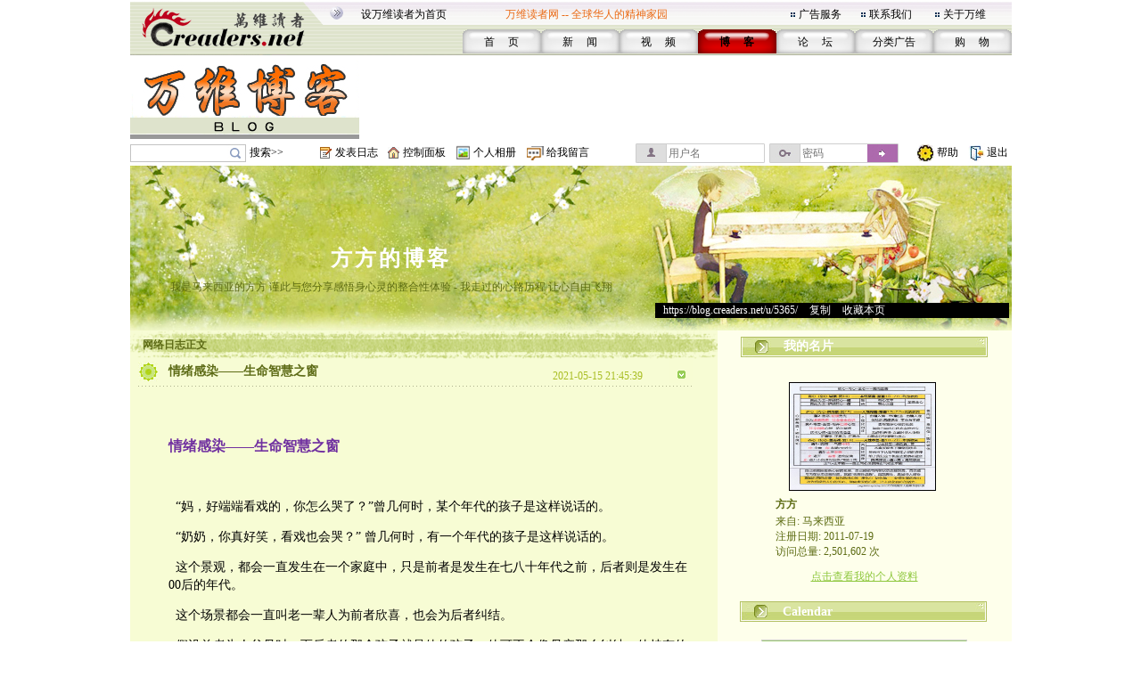

--- FILE ---
content_type: text/html;charset=gbk
request_url: https://blog.creaders.net/u/5365/202105/404602.html
body_size: 28917
content:
<!--#create_time:-->
<html>
<head>
<meta http-equiv="Content-Type" content="text/html; charset=gbk">
<link href="/blog_style/sample3/style.css" rel="stylesheet" type="text/css">
<title>情绪感染——生命智慧之窗-方方-万维博客-万维读者网（电脑版）</title>
<META NAME="keywords" CONTENT="温哥华，多伦多，纽约，洛杉矶，旧金山，芝加哥，休斯顿，华盛顿，中国，移民，留学，华人, Chinese, immigrant, USA, Canada, Vancouver, Toronto, SanFanciso, LosAngela, New York, life, friends, friendship,international friendship, job, tourism, study, university, school,language,education">
<link href="/blog_style/blog_diary.css" rel="stylesheet" type="text/css">








<script>
  function onSharethisLoad() {
    var toMobile = ['wechat', 'twitter'];
    var __sharethis__share = window.__sharethis__.share;
    window.__sharethis__.share = function (config) {
      if (window.__sharethis__.mobile || toMobile.indexOf(config.network) != -1) {
        config.share_url = 'https://m.creaders.net/blog/d/404602';
        config.title = document.title.replace(/（电脑版）$/,'');
      }
      __sharethis__share(config);
    };
  }
</script>
<script type="text/javascript" src="https://platform-api.sharethis.com/js/sharethis.js#property=61aeaf1d16dc510019237ac7&product=sop" async="async" onload="onSharethisLoad()"></script>
</head>
<body>
<table id="frame_td_main" width="989" border="0" cellpadding="0" cellspacing="0" align="center">
  <tr>
    <td width="989" valign="top">

<!-- 用户博客相关JS -->
<script type="text/javascript">
	var bls_id='3';
	var bls_path='sample3';
	var blog_url='https://blog.creaders.net/u/5365/';
	var timestamp='1769147335';
	var use_blog_menu_tpl = true;
</script>

<script type="text/javascript" src="/blog_style/header.js?t=20221028" charset="gb2312"></script>

<!-- 用户博客相关JS END -->



<table width="989" border="0" cellspacing="0" cellpadding="0">
	<tr>
		<td width="248"><img src="/blog_style/sample3/images/1_02.gif" width="248" height="62" /></td>
		<td width="756" valign="bottom" background="/blog_style/sample3/images/1_03.gif">
			<table width="730" border="0" align="right" cellpadding="0" cellspacing="0">
				<tr>
					<td colspan="2">
						<table width="719" border="0" align="left" cellpadding="0" cellspacing="0">
							<tr>
								<td width="165" height="33"><span class="STYLE2"><a href="javascript:void(0);" onClick="javascript:this.style.behavior='url(#default#homepage)';this.setHomePage('https://www.creaders.net');" class="top">设万维读者为首页</a></span></td>
								<td width="325" height="33"><span class="STYLE1">万维读者网 -- 全球华人的精神家园</span></td>
								<td width="10"><span class="STYLE2"><img src="/blog_style/sample3/images/flower_square.gif" width="7" height="7" /></span></td>
								<td width="70"><span class="STYLE5"><a href="https://www.creaders.net/ads_service.html">广告服务</a></span></td>
								<td width="10"><span class="STYLE5"><img src="/blog_style/sample3/images/flower_square.gif" width="7" height="7" /></span></td>
								<td width="74"><span class="STYLE5"><a href="https://www.creaders.net/contact_us.html">联系我们</a></span></td>
								<td width="10"><span class="STYLE5"><img src="/blog_style/sample3/images/flower_square.gif" width="7" height="7" /></span></td>
								<td width="66"><span class="STYLE5"><a href="https://www.creaders.net/about_us.html">关于万维</a></span></td>
							</tr>
						</table>
					</td>
				</tr>
				<tr>
					<td width="23">&nbsp;</td>
					<td width="713" valign="bottom">
						<table width="616" height="29" border="0" align="right" cellpadding="0" cellspacing="0">
							<tr>
								<td width="88" height="29" align="center" background="/blog_style/sample3/images/530_1.gif">
									<span class="STYLE9"><a href="https://www.creaders.net">首 　页</a></span>
								</td>
								<td width="88" align="center" background="/blog_style/sample3/images/530_1.gif">
									<span class="STYLE9"><a href="https://news.creaders.net/breaking/">新　   闻</a></span>
								</td>
								<td width="88" align="center" background="/blog_style/sample3/images/530_1.gif">
									<span class="STYLE9"><a href="https://video.creaders.net">视　    频</a></span>
								</td>
								<td width="88" align="center" background="/blog_style/sample3/images/531_1.gif">
									<span class="STYLE7"><a href="https://blog.creaders.net">博　    客</a></span>
								</td>
								<td width="88" align="center" background="/blog_style/sample3/images/530_1.gif">
									<span class="STYLE9"><a href="https://bbs.creaders.net">论   　坛</a></span>
								</td>
								<td width="88" align="center" background="/blog_style/sample3/images/530_1.gif">
									<span class="STYLE9"><a href="https://classified.creaders.net">分类广告</a></span>
								</td>
								<td width="88" align="center" background="/blog_style/sample3/images/530_1.gif">
									<span class="STYLE9"><a href="https://www.136888.com">购　    物</a></span>
								</td>
							</tr>
						</table>
					</td>
				</tr>
			</table>
		</td>
	</tr>
</table>

<table width="989" border="0" cellspacing="0" cellpadding="0">
	<tr>
		<td width="989" height="4"><img src="/blog_style/sample3/images/xian.jpg" width="989" height="4" /></td>
	</tr>
	<tr>
		<td>
			<table width="989" height="91" border="0" cellpadding="0" cellspacing="0">
				<tr>
					<td width="259" align="left"><a href="https://blog.creaders.net"><img src="/blog_style/sample3/images/1DD06.gif" width="257" height="90" style="border:none;"/></a></td>
					<td width="730" align="right">

<!-- Creaders_Blog_728x90 -->

					</td>
				</tr>
			</table>
		</td>
	</tr>
	<tr>
		<td width="989" height="4"><img src="/blog_style/sample3/images/xian.jpg" width="989" height="4" /></td>
	</tr>
</table>

<!-- 顶部控制栏 -->
<link type="text/css" rel="stylesheet" href="/blog_style/blog_control.css">
<table width="989" border="0" cellspacing="0" cellpadding="0">
<tr>
	<form id="frm_blog_search" name="frm_blog_search" action="/blog_diary_list.php?action=search" method="post">
	<td width="135" height="22" align="left"><div class="blog-bg bg-search"><input id="key" name="key"></div></td>
	<td width="80" align="left"><a href="javascript:void(0);" onclick="blog_search();">搜索>></a></td>
	</form>
	<td width="17"><span class="blog-bg bg-diary"></span></td>
	<td width="60" align="left"><a href="/user_blog_diary_release.php">发表日志</a></td>
	<td width="17"><span class="blog-bg bg-control"></span></td>
	<td width="60" align="left"><a href="/user_blog_control_panel.php">控制面板</a></td>
	<td width="19"><span class="blog-bg bg-album"></span></td>
	<td width="60" align="left"><a href="/user_blog_photo.php?uid=NTM2NQ==">个人相册</a></td>
	<td width="22"><span class="blog-bg bg-lvmsg"></span></td>
	<td width="100" align="left"><a href="/user_blog_msg_release.php?uid=NTM2NQ==">给我留言</a></td>
	<form id="frm_blog_login" name="frm_blog_login" action="/blog_logon.php" method="post">
	<td width="150" id="login_acc"><div class="blog-bg bg-uname"><input type="text" name="blu_account" placeholder="用户名"></div></td>
	<td width="150" id="login_pwd"><div class="blog-bg bg-upswd"><input type="password" name="blu_password" placeholder="密码"><a onclick="blog_login();"></a></div></td>
	</form>
	<td width="15"></td>
	<td width="23"><img src="/blog_style/sample3/images/2_20.gif" width="21" height="22"></td>
	<td width="25"><a href="/user_blog_help.html" class="control" target="_blank">帮助</a></td>
	<td width="10"></td>
	<td width="21"><img src="/blog_style/sample3/images/2_22.gif" width="19" height="22"></td>
	<td width="28"><a href="/uindex.php?act=logout" class="control" target="_blank">退出</a></td>
</tr>
</table>

<table width="989" border="0" cellspacing="0" cellpadding="0">
	<tr>
		<td><img src="/blog_style/sample3/images/xian.jpg" width="989" height="3" /></td>
	</tr>
</table>
      <!--===== 顶部图片 =====-->
      <table width="989" border="0" cellspacing="0" cellpadding="0">
        <tr>
          <td width="989" background="/blog_style/sample3/images/blog_22.gif">          <table width="989" height="185" border="0" cellpadding="0" cellspacing="0" background="/blog_style/sample3/images/blog_18.jpg">
            <tr>
              <td height="25" colspan="4" align="center" valign="middle">&nbsp;</td>
            </tr>
            <tr>
              <td height="18" colspan="4" align="center" valign="middle"></td>
            </tr>
            <tr>
              <td colspan="4" height="32"></td>
            </tr>
            <tr>
              <td width="589" height="45" align="center" valign="middle"><a href="https://blog.creaders.net/u/5365/" class="top_blog_name">方方的博客</a></td>
              <td>&nbsp;</td>
            </tr>
            <tr>
              <td height="25" align="center" valign="top" class="top_blog_introduction">我是马来西亚的方方  谨此与您分享感悟身心灵的整合性体验 - 我走过的心路历程   让心自由飞翔</td>
              <td>&nbsp;</td>
            </tr>
            <tr>
             <td></td>
             <td></td>       
              <td height="31" align="left" valign="top" colspan="2"><div style="width:397px; overflow:hidden; background:#000000; z-index:2;">&nbsp;&nbsp;&nbsp;<a href="https://blog.creaders.net/u/5365/" class="top_blog_url">https://blog.creaders.net/u/5365/</a>&nbsp;&gt;&nbsp;<a href="javascript:void(0);" onClick="javascript:window.clipboardData.setData('text', window.location.href);" class="top_blog_url">复制</a>&nbsp;&gt;&nbsp;<a href="javascript:void(0);" onClick="javascript:window.external.AddFavorite(window.location.href, '方方的博客 - 万维读者网博客');" class="top_blog_url">收藏本页</a></div></td>
              <td width="3"></td>
              </tr>         
            </table></td>
        </tr>
      </table>
      <table width="989" border="0" cellspacing="0" cellpadding="0">
        <tr>
          <td width="19"></td>
          <td width="989" background="/blog_style/sample3/images/blog_22.gif"><table width="989" border="0" cellpadding="0" cellspacing="0">
              <tr>
                <!--===== 文章列表 =====-->
                <td width="659" valign="top" background="/blog_style/sample3/images/blog_31.gif"><table width="659" border="0" cellpadding="0" cellspacing="0">
                    <tr>
                      <td width="659"><!-- 我的网络日志 -->
                        <table width="659" border="0" cellpadding="0" cellspacing="0">
                          <tr>
                            <td width="659" height="33" background="/blog_style/sample3/images/blog_11.gif"><table width="659" height="18" border="0" cellpadding="0" cellspacing="0">
                                <tr>
                                  <td width="15"></td>
                                  <td width="652" valign="bottom"><font class="my_diary">网络日志正文</font></td>
                                </tr>
                              </table></td>
                            <td width="28"></td>
                          </tr>
                        </table>
                        <!-- 文章列表 -->
                        <table width="659" border="0" cellpadding="0" cellspacing="0">
                          <tr>
                            <td background="/blog_style/sample3/images/blog_30.gif"><table width="659" border="0" cellspacing="0" cellpadding="0">
                                <tr>
                                  <td valign="top"><!--*浏览*-->
                                    <table width="659" border="0" cellpadding="0" cellspacing="0">
											<tr>
												<td width="10"></td>
												<td width="34"><img src="/blog_style/sample3/images/blog_3.gif" width="22" height="22"></td>
												<td width="440"><a href="#" class="diary_title">情绪感染——生命智慧之窗</a></td>
												<td width="133" valign="bottom" class="diary_release_date">2021-05-15 21:45:39</td>
												<td width="26"><img id="diary_404602_img" src="/blog_style/sample3/images/blog_26.gif" style="cursor:hand;" width="26" height="26" onClick="javascript:diary_display(404602);"></td>
												<td width="28"></td>
											</tr>
											<tr>
												<td></td>
												<td height="4" colspan="4" background="/blog_style/sample3/images/blog_14.gif"></td>
												<td></td>
											</tr>
										</table>
										<table id="diary_404602_table" width="659" border="0" cellpadding="0" cellspacing="0">
											<tr>
												<td width="659">
													<table width="659" border="0" cellpadding="0" cellspacing="0">
														<tr><td height="23" colspan="3"></td></tr>
														<tr>
															<td width="44"></td>
															<td width="599" class="diary_content" style="word-break:break-word"><p><br/></p><p><span style="font-size: 16px; color: rgb(112, 48, 160);"><strong><span style="font-size: 16px; font-family: DengXian;">情绪感染——生命智慧之窗</span></strong></span></p><p>&nbsp;</p><p>&nbsp;&nbsp;<span style="font-family:DengXian">“妈，好端端看戏的，你怎么哭了？”曾几何时，某个年代的孩子是这样说话的。</span></p><p>&nbsp;&nbsp;<span style="font-family:DengXian">“奶奶，你真好笑，看戏也会哭？”</span> <span style="font-family:DengXian">曾几何时，有一个年代的孩子是这样说话的。</span></p><p>&nbsp;&nbsp;<span style="font-family:DengXian">这个景观，都会一直发生在一个家庭中，只是前者是发生在七八十年代之前，后者则是发生在</span>00<span style="font-family:DengXian">后的年代。</span></p><p>&nbsp;&nbsp;<span style="font-family:DengXian">这个场景都会一直叫老一辈人为前者欣喜，也会为后者纠结。</span></p><p>&nbsp;&nbsp;<span style="font-family: DengXian">假设前者为人父母时，而后者的那个孩子就是他的孩子，他可不会像母亲那么纠结，他持有的态度反应，虽然在口头上没有说赞，却会心里暗自高兴：这孩子真聪明。</span></p><p>&nbsp;</p><p>&nbsp;&nbsp;<span style="font-family:DengXian">这些事态处在不同年代，为什么一家人三代就会出现完全不同的心态？</span></p><p>&nbsp;</p><p>&nbsp;&nbsp;<span style="font-family:DengXian">在上个世纪</span>60<span style="font-family:DengXian">年代，这个世界就已出现有关这一个心态的分水岭——</span>60<span style="font-family:DengXian">后或更早前的人，他们的心灵是偏高于心智，而且是一直几百年不变；后来年代的人却是心智偏高于心灵</span><span style="font-family: DengXian;">，而且是还会在未来的一个年代会比一个年代会更高。</span></p><p>&nbsp;&nbsp;<span style="font-family:DengXian">《哲学入门</span>1983<span style="font-family:DengXian">版谭振球译》</span>Living Issues in Phylosophy by Harold Hopper Tiaus<span style="font-family: DengXian">，该书作者在书中开篇篇幅中说了两句话：</span></p><p>1<span style="font-family:DengXian">目前我们正进入一个崭新而醉人的时代，我们在其中看世界和世事所据的观点，和早先世代是不同的。</span></p><p>2<span style="font-family:DengXian">在往昔，人可以希翼在相对地较为固定的环境下生活：意义重大的改变时间全长，要比人生的长得长。</span></p><p>&nbsp;&nbsp;<span style="font-family:DengXian">他认为这个巨大的改变，正发生在现在单独个人的一部分生命全长中。</span></p><p><span style="font-family:DengXian">&nbsp; &nbsp; &nbsp; &nbsp;</span>这<span style="font-family: DengXian;">一个</span>80<span style="font-family: DengXian;">年代的睿智看法，恰恰就是可以说明这个现实的三代人心态变与不变的因由。</span></p><p>&nbsp;</p><p>&nbsp;&nbsp;<span style="font-family:DengXian">我们的心态居于这三代人心态上的<span style="font-family: DengXian;">变与不变</span>，究竟是如何发生的？</span></p><p>&nbsp;</p><p>&nbsp;&nbsp;<span style="font-family:DengXian">这个心态变动是因为这三代人的情绪感染方式，已有巨大的差异变化而发生的。</span></p><p>&nbsp;&nbsp;<span style="font-family:DengXian">奶奶那一辈人，他们每每跟孩子说话时，都会手抓着手，眼对上眼，有时候都还会带泪眼呢。</span></p><p>&nbsp;&nbsp;<span style="font-family:DengXian">当这个孩子长大为人父母后，或许还会以同样方式跟对着他们的孩子说话，可是，都会居于生活紧迫，造成与孩子相处的时间也会因而越来越少，因而见面说话的机会也少了。</span></p><p>&nbsp;&nbsp;<span style="font-family:DengXian">这些孩子再后来的为人父母时，如果是当上了</span>90<span style="font-family:DengXian">后</span>00<span style="font-family:DengXian">后的父母，他们照顾孩子的方式，可能就已是以一个保姆陪顾的代工了，根本已跟孩子说不上话，可能连见面时间也会短到可能好几天也见不上面，又何能做到对眼说说话。</span></p><p>&nbsp;&nbsp;<span style="font-family:DengXian">这种对眼说说话的方式，都会发生情绪感染，先前的还能有，后来的几乎也变无了。</span></p><p>&nbsp;</p><p>&nbsp;&nbsp;<span style="font-family:DengXian">这个对眼说话时发生的情绪感染是切要的，其关键在于情绪的一个用心积累之处。</span></p><p>&nbsp;&nbsp;<span style="font-family:DengXian">情绪的情感沟通系统，是具有语意，也就是说，除了传递情绪外，还能传递讯息。</span></p><p>&nbsp;&nbsp;<span style="font-family:DengXian">这个情绪作用，都会在双方对眼说话时发生了，而且还会在内心中产生内在语言的对话交流。</span></p><p>&nbsp;&nbsp;<span style="font-family: DengXian">当年奶奶那一辈人，他们能够只是一个对眼相望，即使不说话，已是千言万语的表达。</span></p><p>&nbsp;&nbsp;<span style="font-family:DengXian">但是当奶奶那一辈人跟孙子说话时，面对他的不理不睬，他们可纳闷了，最后就是百思也不得其解。</span></p><p>&nbsp;&nbsp;<span style="font-family:DengXian">至于他们的子女即使还是能够对眼跟他们说说话，竟然就是如此无意识地也无奈地不能跟自己的孩子好好地对眼说话。</span></p><p>&nbsp;</p><p>&nbsp;&nbsp;<span style="font-family:DengXian">我们都知道眼睛是灵魂之窗，当我们能够好好地对眼相望时，那可是彼此之间在打开这个灵魂的窗户，让彼此的灵魂能够会心解意。</span></p><p>&nbsp;&nbsp;<span style="font-family:DengXian">奶奶他们与他们的子女都能明白这个情景中无需话语表达的深情话语。可是，就在一个时代经济巨变的时空中，这一切可贵的内在深情话语，骤然间就变了，变得大家来不及想明白是怎么的一回事，变得大家在无知无觉中过日子，没有了对眼说说话，这种过日子的方式，就让一个温馨的情亲画面不复存在了，亲子关系也在本质上内化削弱心灵的角色扮演。</span></p><p>&nbsp;</p><p>&nbsp;&nbsp;<span style="font-family:DengXian">情绪感染都会带来一种原始表现——一种无意识模仿他人的脸部表情、声音、姿态和动作的倾向，可以造成对眼的双方达致情绪会合的意会感知。</span></p><p>&nbsp;&nbsp;<span style="font-family:DengXian">我们现在失却了它，也意味着我们失却了身教的宝贵契机，还失却了与人交心的宝贵契机。</span></p><p>&nbsp; &nbsp;这<span style="font-family:DengXian">失却了身教的宝贵契机，后果就要靠言教，但是，言教可要有说人话的能耐啊！我们多少人是能擅长说人话的？我们只要看一看现代父母与孩子的对话，就可知晓。</span></p><p>&nbsp; &nbsp;这<span style="font-family:DengXian">失却与人交心的宝贵契机，后果就是剩男或剩女的心态局部封闭可能性造势。年轻人就凭一个来电的说法，明确表示一个没能交心的理解表示，难道不是自小就没了与人交心的宝贵契机，有所引发的。</span></p><p>&nbsp;</p><p>&nbsp;&nbsp;<span style="font-family:DengXian">情绪感染失却了，究竟从哪里开始失却？</span></p><p>&nbsp;&nbsp;<span style="font-family:DengXian">《哲学入门·</span>1983<span style="font-family:DengXian">版》作者早在</span>80<span style="font-family:DengXian">年代就发出警讯，可是我们究竟有多少的人能够看到，看得明白？</span></p><p>&nbsp;&nbsp;<span style="font-family:DengXian">时值当年</span>80<span style="font-family:DengXian">年代，世界都在蜂拥学习西方文化思想，我们一边在学习值当所用的科学和科技的同时，我们一边也在丢弃了中国人内在话语的智慧；我们一面高企了自身的心智，一面压抑了自身的心灵，就在此时此地，发生了情绪感染的失却。</span></p><p>&nbsp;&nbsp;<span style="font-family:DengXian">学习科学和科技，就要靠心智，而心智是依据左脑来思考，就在每一个当下，我们的惯性使用左脑思维，就会凭左脑的内在语言看待一切事物，包括奶奶看戏哭了的可笑，还有否定奶奶那辈人的传统教育，因为那时我们的传统文化思想对比人家的西方文化思想，就是通通落后于人的，欠缺了实用价值。</span></p><p>&nbsp;</p><p>&nbsp;&nbsp;<span style="font-family:DengXian">其实，我们并不知道，我们就是如此无意识在否决一个右脑的内在语言在给以我们开示一个我们生命的智慧，那是以一个脑基本内在机制——情绪感染来开始启动，并且在塑造一个极为良善的心灵素质——奶奶那辈人即使活得坎坷，何尝不是还能亮丽活出自己，大步迈开走到今天。</span></p><p>&nbsp;</p><p>&nbsp;&nbsp;<span style="font-family:DengXian">何谓智慧？</span></p><p>&nbsp;&nbsp;<span style="font-family:DengXian">那是一个能够透彻看懂一切事物的来龙去脉，能够以心灵包容兼联通心智来一起工作，来产生觉知，再以无数个觉的积累，终究获得一个悟。</span></p><p>&nbsp;&nbsp;<span style="font-family:DengXian">这些积累必须靠情绪感染和右脑来联通左脑运作，如果没了情绪感染，右脑就会失势，左脑就会参透进来，然后它就会否决这一个联通的议决，有所强势作为于只有心智的作用。</span></p><p>&nbsp;&nbsp;<span style="font-family:DengXian">我们的</span>00<span style="font-family:DengXian">后，或许一个个剩男或剩女的心态，都是会有如此的一个左脑思维的极权作为，并且还会持有一个强势的自我防御机制作用于自身的自我，自我放肆个性处世为人，那又怎能再有机会去获取智慧。</span></p><p>&nbsp;</p><p>&nbsp;&nbsp;<span style="font-family:DengXian">情绪感染，或许是可通过这篇文章给我们带来感受深刻和理解通透，如是，可要善待之。</span></p><p><br/></p><p>后记：情绪感染可以作为调理自闭儿的用途，本人经过一个自闭儿个案的调理过程中，深感情绪感染作用于智慧心智开发的重要。这个自闭儿个案经过基本上的情绪感染特殊调理，为期两年后，今已见成效——开始具备了情感依附，有正常心智读书的能力，开始有社交能力。</p><p><br/></p></td>
															<td width="25"></td>
														</tr>
													</table>
													<table width="659" height="30" border="0" cellpadding="0" cellspacing="0">
														<tr>
															<td width="300"></td>
															<td width="224" background="/blog_style/sample3/images/blog_24.gif">
																<table width="224" border="0" cellpadding="0" cellspacing="0">
																	<tr>
																		<td width="87" align="right"><a href="404602.html" class="diary_link">浏览(3031)</a></td>
																		<td width="13"><img src="/blog_style/sample3/images/blog_32.gif" width="13" height="11"></td>
																		<td width="20"><a href='javascript:void(0);' onclick='zan(404602)' class='diary_link'><img src='https://pub.creaders.net/images/zan.png' height='20'></a></td>
																		<td width="20" align="center"><a href='javascript:void(0);' onclick='zan(404602)' class='diary_link'><span id='good'>(0)</span></a></td>
																		<td width="13"><img src="/blog_style/sample3/images/blog_32.gif" width="13" height="11"></td>
																		<td width="87"><a href="javascript:void();" class="diary_link">评论(0)</a></td>
																	</tr>
																</table>
															</td>
															<td width="16" height="14"><img src="/blog_style/sample3/images/blog_16.gif" width="12" height="13"></td>
															<td width="60"><a href="javascript:void();" class="release_restore" act="commentBox">发表评论</a></td>
															
															<td width="60"></td>
														</tr>
                            <tr><td colspan="4"><div class="comment" id="commentBox" style="display:none;margin: 8px 0px 0px 70px;">
                              <link href="/umeditor/themes/default/css/umeditor.css" type="text/css" rel="stylesheet">
                              <style type="text/css">
                              .edui-container .edui-tab-nav li.edui-emotion-tabs{float:none;}
                              .edui-container .edui-tab-nav li.edui-tab-item{width:auto;height:30px;}
                              #comment .edui-tab-nav .edui-tab-item a{color:#0088cc;line-height:1;}
                              #comment .edui-tab-nav .edui-tab-item.edui-active a{color: #555555;}
                              </style>
                              <script type="text/javascript" charset="gbk" src="/umeditor/third-party/jquery.min.js"></script>
                              <script type="text/javascript" charset="gbk" src="/umeditor/umeditor.config.js"></script>
                              <script type="text/javascript" charset="gbk" src="/umeditor/umeditor.min.js"></script>
                              <script type="text/javascript" src="/umeditor/lang/zh-cn/zh-cn.js"></script>
                              <div id="editor">
                                <script type="text/plain" id="myEditor" style="width:500px;height:90px;">
                                  
                                </script>
                                
                                <script type="text/javascript">
                                  //实例化编辑器
                                  var um = UM.getEditor('myEditor',{
                                    toolbar: ['emotion image'],
                                    imagePath : "/upfile/" 
                                  });
                                  
                                </script>
                              </div>
                              <div style="margin:10px 0px;text-align:right;">
                                  <span class="tishi">评论前需要先 <a href="javascript:void(0);" act="loginBox">登录</a> 或者 <a href="https://bbs.creaders.net/tea/user_register.php" target="_blank">注册</a> 哦</span><span act="reply" cid="0">发表</span>
                              </div>
                            </div></td></tr>
													</table>
												</td>
											</tr>
										</table>
										<table align='center'>
											<tr><td align='center' width='550'>
												<!-- ShareThis BEGIN --><div class="sharethis-inline-share-buttons"></div><!-- ShareThis END -->
											</td></tr>
										</table>
										<table id="restore_404602_table_full" width="659" border="0" cellpadding="0" cellspacing="0" style="display:none">
            <tr>
                <td width="659">
                    <table width="659" border="0" cellpadding="0" cellspacing="0">
                        <tr>
                            <td></td>
                            <td height="4" colspan="4" background="/blog_style/sample3/images/blog_14.gif" ></td>
                            <td></td>
                        </tr>
                        <tr>
                            <td width="44"></td>
                            <td width="4" background="/blog_style/sample3/images/blog_14.gif"></td>
                            <td width="22"><img src="/blog_style/sample3/images/blog_3.gif" width="22" height="22"></td>
                            <td width="528" class="diary_title">文章评论</td>
                            <td width="26"><img id="restore_404602_img" src="/blog_style/sample3/images/blog_26.gif" style="cursor:hand;" width="26" height="26" onClick="javascript:restore_display(404602);"></td>
                            <td width="71"></td>
                        </tr>
                    </table>
                    <table id="restore_404602_table" width="659" border="0" cellspacing="0" cellpadding="0">
                        <tr>
                            <td></td>
                        </tr>
                    </table>
                </td>
            </tr>
        </table>
										<table width="659" border="0" cellspacing="0" cellpadding="0">
											<tr><td height="20" colspan="3" align="left"></td></tr>
											<tr>
												<td width="39"></td>
												<td width="617"><img src="/blog_style/sample3/images/blog_15.gif" width="617" height="30"></td>
												<td width="39"></td>
											</tr>
											<tr><td height="20" colspan="3"></td></tr>
										</table>
								  </td>
                                  <td width="19"></td>
                                </tr>
                                <tr>
                                  <td height="20" align="center" colspan="2"></td>
                                </tr>
                              </table></td>
                          </tr>
                        </table></td>
                    </tr>
                  </table></td>
                <!--===== 左菜单 =====-->
                <td width="330" align="center" valign="top" style="background-color: #feffeb;" class="blog_menu"><style>
  .asdiv {
    clear: both;
    margin: 12px auto;
    max-width: 330px;
  }
</style>


<table width="279" border="0" cellspacing="0" cellpadding="0">
  <tr>
    <td align="center" valign="top">
      <table width="279" height="36" border="0" cellpadding="0" cellspacing="0">
        <tr>
          <td width="279" background="/blog_style/sample3/images/blog_2.gif">
            <table width="279" height="18" border="0" cellpadding="0" cellspacing="0">
              <tr>
                <td width="49" align="center"><img id="panel_0_img" src="/blog_style/sample3/images/blog_25.gif" width="21" height="18"></td>
                <td width="230" background="/blog_style/sample3/images/blog_29.gif"><a href="javascript:void(0);" onClick="javascript:panel_display(0);" class="panel_title">我的名片</a></td>
              </tr>
            </table>
          </td>
        </tr>
      </table>
      <table id="panel_0_table" width="279" border="0" cellspacing="0" cellpadding="0">
        <tr>
          <td height="20"></td>
        </tr>
        <tr>
          <td height="130" align="center">
            <table width="169" height="126" border="0" cellpadding="0" cellspacing="0" background="/blog_style/sample3/images/blog_21.gif">
              <tr>
                <td align="left" valign="top">
                  <table width="169" border="0" cellspacing="0" cellpadding="0">
                    <tr>
                      <td height="1" colspan="2"></td>
                    </tr>
                    <tr>
                      <td width="1"></td>
                      <td align="left" valign="top"><img src="https://blog.creaders.net/u/5365/upload_file/20200928200225.jpg" width="163" height="120"></td>
                    </tr>
                  </table>
                </td>
              </tr>
            </table>
          </td>
        </tr>
        <tr>
          <td height="20" align="center">
            <table width="200" border="0" cellpadding="0" cellspacing="0">
              <tr>
                <td class="user_info1">方方</td>
              </tr>
            </table>
          </td>
        </tr>
        <tr>
          <td height="20" align="center">
            <table width="200" border="0" cellpadding="0" cellspacing="0">
              <tr>
                <td class="user_info2">来自: 马来西亚</td>
              </tr>
              <tr>
                <td class="user_info2">注册日期: 2011-07-19<br />访问总量: 2,501,602 次</td>
              </tr>
            </table>
          </td>
        </tr>
        <tr>
          <td height="40" align="center"><a href="/user_info.php?uid=NTM2NQ==" class="user_info3">点击查看我的个人资料</a></td>
        </tr>
      </table>
    </td>
  </tr>
</table>



<table width="279" border="0" cellspacing="0" cellpadding="0">
  <tr>
    <td align="center" valign="top">
      <table width="282" border="0" cellspacing="0" cellpadding="0">
        <tr>
          <td align="left">
            <table width="279" height="36" border="0" cellpadding="0" cellspacing="0">
              <tr>
                <td align="left" background="/blog_style/sample3/images/blog_2.gif">
                  <table width="279" height="18" border="0" cellpadding="0" cellspacing="0">
                    <tr>
                      <td width="49" align="center" valign="bottom"><img id="panel_1_img" src="/blog_style/sample3/images/blog_25.gif" width="21" height="18"></td>
                      <td width="230" align="left" valign="bottom" background="/blog_style/sample3/images/blog_29.gif"><a href="javascript:void(0);" onClick="javascript:panel_display(1);"
                          class="panel_title">Calendar</a></td>
                    </tr>
                  </table>
                </td>
              </tr>
            </table>
          </td>
        </tr>
      </table>
      <table id="panel_1_table" width="279" border="0" cellspacing="0" cellpadding="0">
        <tr>
          <td height="11"></td>
        </tr>
        <tr>
          <td width="279" height="135">
            <table width="279" height="135" border="0" cellpadding="0" cellspacing="0">
              <tr>
                <td width="29"></td>
                <td id="td_calendar" width="231" style="height:135px;">
                  <iframe src="/calendar.php?bid=5158&uid=5365&style=3&self=0&url=https://blog.creaders.net/u/5365/" width="231" height="100%" scrolling="no" frameborder="0"></iframe>
                </td>
                <td width="29"></td>
              </tr>
            </table>
          </td>
        </tr>
        <tr>
          <td height="13"></td>
        </tr>
      </table>
    </td>
  </tr>
</table>



<div class="asdiv">
<!-- Creaders_Blog_300x250 -->


</div>
<div class="asdiv">

<!-- FS: creaders_siderail_300x250_2 -->


</div>





<div class="asdiv">

<!-- FS: creaders_siderail_300x600 -->


</div>



<table width="279" border="0" cellspacing="0" cellpadding="0" >
  <tr>
    <td align="center" valign="top">
      <table width="282" border="0" cellspacing="0" cellpadding="0">
        <tr>
          <td align="left">
            <table width="279" height="36" border="0" cellpadding="0" cellspacing="0">
              <tr>
                <td align="left" background="/blog_style/sample3/images/blog_2.gif">
                  <table width="279" height="18" border="0" cellpadding="0" cellspacing="0">
                    <tr>
                      <td width="49" align="center" valign="bottom"><img id="panel_3_img" src="/blog_style/sample3/images/blog_25.gif" width="21" height="18"></td>
                      <td width="230" align="left" valign="bottom" background="/blog_style/sample3/images/blog_29.gif"><a href="javascript:void(0);" onClick="javascript:panel_display(3);"
                          class="panel_title">最新发布</a></td>
                    </tr>
                  </table>
                </td>
              </tr>
            </table>
          </td>
        </tr>
      </table>
      <table id="panel_3_table" width="279" border="0" cellspacing="0" cellpadding="0">
        <tr>
          <td width="40"></td>
          <td width="209"> <table width="209" border="0" cellspacing="0" cellpadding="0"><tr><td height="20"><a href="https://blog.creaders.net/u/5365/202601/537020.html">· 思想的十字路口：驾驭未来的思维</a></td></tr></table><table width="209" border="0" cellspacing="0" cellpadding="0"><tr><td height="20"><a href="https://blog.creaders.net/u/5365/202601/536380.html">· 人心的复调</a></td></tr></table><table width="209" border="0" cellspacing="0" cellpadding="0"><tr><td height="20"><a href="https://blog.creaders.net/u/5365/202601/536116.html">· 人心之复调：生物-社会互构论视</a></td></tr></table><table width="209" border="0" cellspacing="0" cellpadding="0"><tr><td height="20"><a href="https://blog.creaders.net/u/5365/202512/534616.html">· 心智的架构：语言如何构建你的内</a></td></tr></table><table width="209" border="0" cellspacing="0" cellpadding="0"><tr><td height="20"><a href="https://blog.creaders.net/u/5365/202512/534529.html">· 解锁你的内心对话：从混乱到清晰</a></td></tr></table><table width="209" border="0" cellspacing="0" cellpadding="0"><tr><td height="20"><a href="https://blog.creaders.net/u/5365/202512/533922.html">· 语言中介</a></td></tr></table><table width="209" border="0" cellspacing="0" cellpadding="0"><tr><td height="20"><a href="https://blog.creaders.net/u/5365/202511/532257.html">· 道与人心：中国哲学中演化动力的</a></td></tr></table> </td>
          <td width="40"></td>
        </tr>
      </table>
    </td>
  </tr>
</table>


<!-- 最新评论 -->








<!-- FS: creaders_siderail_336x280_2 -->






<table width="279" border="0" cellspacing="0" cellpadding="0">
  <tr>
    <td align="center" valign="top">
      <table width="282" border="0" cellspacing="0" cellpadding="0">
        <tr>
          <td align="left">
            <table width="279" height="36" border="0" cellpadding="0" cellspacing="0">
              <tr>
                <td align="left" background="/blog_style/sample3/images/blog_2.gif">
                  <table width="279" height="18" border="0" cellpadding="0" cellspacing="0">
                    <tr>
                      <td width="49" align="center" valign="bottom"><img id="panel_6_img" src="/blog_style/sample3/images/blog_25.gif" width="21" height="18"></td>
                      <td width="230" align="left" valign="bottom" background="/blog_style/sample3/images/blog_29.gif"><a href="javascript:void(0);" onClick="javascript:panel_display(6);"
                          class="panel_title">分类目录</a></td>
                    </tr>
                  </table>
                </td>
              </tr>
            </table>
          </td>
        </tr>
      </table>
      <table id="panel_6_table" width="279" border="0" cellspacing="0" cellpadding="0">
        <td width="27"></td>
        <td width="235"> <table width="235" border="0" cellspacing="0" cellpadding="0">
                <tr>
                    <td width="17"><a href="javascript:void(0);"><img id="class_40613_img" src="/blog_style/sample3/images/blog_27.gif" border="0" width="9" height="9" onClick="javascript:class_display(40613);" /></a></td>
                    <td width="218" height="20"><a href="https://blog.creaders.net/u/5365/40613.html" class="diary_class">【视频制作】</a></td>
                </tr>
                <tr>
                    <td></td>
                    <td><table id="class_40613_table" width="218" border="0" cellspacing="0" cellpadding="0"><tr><td height="20"><a href="https://blog.creaders.net/u/5365/202601/537020.html">· 思想的十字路口：驾驭未来的思维</a></td></tr><tr><td height="20"><a href="https://blog.creaders.net/u/5365/202601/536380.html">· 人心的复调</a></td></tr><tr><td height="20"><a href="https://blog.creaders.net/u/5365/202512/534616.html">· 心智的架构：语言如何构建你的内</a></td></tr><tr><td height="20"><a href="https://blog.creaders.net/u/5365/202512/534529.html">· 解锁你的内心对话：从混乱到清晰</a></td></tr><tr><td height="20"><a href="https://blog.creaders.net/u/5365/202512/533922.html">· 语言中介</a></td></tr></table></td>
                </tr></table><table width="235" border="0" cellspacing="0" cellpadding="0">
                <tr>
                    <td width="17"><a href="javascript:void(0);"><img id="class_40097_img" src="/blog_style/sample3/images/blog_27.gif" border="0" width="9" height="9" onClick="javascript:class_display(40097);" /></a></td>
                    <td width="218" height="20"><a href="https://blog.creaders.net/u/5365/40097.html" class="diary_class">【对话元宝】</a></td>
                </tr>
                <tr>
                    <td></td>
                    <td><table id="class_40097_table" width="218" border="0" cellspacing="0" cellpadding="0"><tr><td height="20"><a href="https://blog.creaders.net/u/5365/202601/536116.html">· 人心之复调：生物-社会互构论视</a></td></tr><tr><td height="20"><a href="https://blog.creaders.net/u/5365/202511/532257.html">· 道与人心：中国哲学中演化动力的</a></td></tr><tr><td height="20"><a href="https://blog.creaders.net/u/5365/202510/530287.html">· 中国文字智慧：从象形会意到未来</a></td></tr><tr><td height="20"><a href="https://blog.creaders.net/u/5365/202509/525084.html">· 心性与心智的道德体验于精简性觉</a></td></tr><tr><td height="20"><a href="https://blog.creaders.net/u/5365/202508/524197.html">· 从分离到合一：意识与心的辩证演</a></td></tr><tr><td height="20"><a href="https://blog.creaders.net/u/5365/202505/515458.html">· 自己实证和自我实现解析   对话</a></td></tr><tr><td height="20"><a href="https://blog.creaders.net/u/5365/202504/514298.html">· 心脑联动运作机制探讨（一）    </a></td></tr><tr><td height="20"><a href="https://blog.creaders.net/u/5365/202503/511209.html">· 情商智商逆商概念解析  对话元宝</a></td></tr></table></td>
                </tr></table><table width="235" border="0" cellspacing="0" cellpadding="0">
                <tr>
                    <td width="17"><a href="javascript:void(0);"><img id="class_40018_img" src="/blog_style/sample3/images/blog_27.gif" border="0" width="9" height="9" onClick="javascript:class_display(40018);" /></a></td>
                    <td width="218" height="20"><a href="https://blog.creaders.net/u/5365/40018.html" class="diary_class">【与Deepseek的对话】</a></td>
                </tr>
                <tr>
                    <td></td>
                    <td><table id="class_40018_table" width="218" border="0" cellspacing="0" cellpadding="0"><tr><td height="20"><a href="https://blog.creaders.net/u/5365/202503/509948.html">· 心和意识——对话DS</a></td></tr><tr><td height="20"><a href="https://blog.creaders.net/u/5365/202502/509457.html">· 有关人心真善美维度的开展——我和</a></td></tr><tr><td height="20"><a href="https://blog.creaders.net/u/5365/202502/508390.html">· 性本善的性于文字六书的会意——我</a></td></tr><tr><td height="20"><a href="https://blog.creaders.net/u/5365/202502/508126.html">· 性本善——我对善的注解·我和Deeps</a></td></tr></table></td>
                </tr></table><table width="235" border="0" cellspacing="0" cellpadding="0">
                <tr>
                    <td width="17"><a href="javascript:void(0);"><img id="class_39873_img" src="/blog_style/sample3/images/blog_27.gif" border="0" width="9" height="9" onClick="javascript:class_display(39873);" /></a></td>
                    <td width="218" height="20"><a href="https://blog.creaders.net/u/5365/39873.html" class="diary_class">【人心自由2】</a></td>
                </tr>
                <tr>
                    <td></td>
                    <td><table id="class_39873_table" width="218" border="0" cellspacing="0" cellpadding="0"><tr><td height="20"><a href="https://blog.creaders.net/u/5365/202501/506189.html">· 人心自由之于善导人心之用的自主</a></td></tr><tr><td height="20"><a href="https://blog.creaders.net/u/5365/202501/505562.html">· 人心自由于天性关注的习得和建设</a></td></tr><tr><td height="20"><a href="https://blog.creaders.net/u/5365/202412/504636.html">· 人心自由的心路历程和心图标记</a></td></tr><tr><td height="20"><a href="https://blog.creaders.net/u/5365/202412/504278.html">· 人心自由的素质设置于心脑自主智</a></td></tr><tr><td height="20"><a href="https://blog.creaders.net/u/5365/202412/503742.html">· 愿于人心核心深层意识的点线面表</a></td></tr><tr><td height="20"><a href="https://blog.creaders.net/u/5365/202412/503371.html">· 人心自由处在身心灵·心思--从善</a></td></tr><tr><td height="20"><a href="https://blog.creaders.net/u/5365/202412/503050.html">· 人心自由的核心素质人心表征</a></td></tr><tr><td height="20"><a href="https://blog.creaders.net/u/5365/202412/502593.html">· 人心自由的核心化意识觉醒表象</a></td></tr><tr><td height="20"><a href="https://blog.creaders.net/u/5365/202411/502195.html">· 概说人心自由   修改篇</a></td></tr><tr><td height="20"><a href="https://blog.creaders.net/u/5365/202411/501761.html">· 人心自由的天性核心习得和建设</a></td></tr></table></td>
                </tr></table><table width="235" border="0" cellspacing="0" cellpadding="0">
                <tr>
                    <td width="17"><a href="javascript:void(0);"><img id="class_39712_img" src="/blog_style/sample3/images/blog_27.gif" border="0" width="9" height="9" onClick="javascript:class_display(39712);" /></a></td>
                    <td width="218" height="20"><a href="https://blog.creaders.net/u/5365/39712.html" class="diary_class">【人心自由】</a></td>
                </tr>
                <tr>
                    <td></td>
                    <td><table id="class_39712_table" width="218" border="0" cellspacing="0" cellpadding="0"><tr><td height="20"><a href="https://blog.creaders.net/u/5365/202411/501281.html">· 人心自由于心灵和心智的能为和善</a></td></tr><tr><td height="20"><a href="https://blog.creaders.net/u/5365/202411/500814.html">· 人心自由之于人心原生性的善良定</a></td></tr><tr><td height="20"><a href="https://blog.creaders.net/u/5365/202411/500314.html">· 人心自由之于人心核心和谐互补性</a></td></tr><tr><td height="20"><a href="https://blog.creaders.net/u/5365/202410/499627.html">· 人心自由处在心脑一体智能化的全</a></td></tr><tr><td height="20"><a href="https://blog.creaders.net/u/5365/202410/499371.html">· 人心自由的内容细项概览</a></td></tr><tr><td height="20"><a href="https://blog.creaders.net/u/5365/202410/498705.html">· 人心自由细项内容</a></td></tr><tr><td height="20"><a href="https://blog.creaders.net/u/5365/202410/498349.html">· 人心自由的天性关注</a></td></tr><tr><td height="20"><a href="https://blog.creaders.net/u/5365/202409/497968.html">· 概说人心自由</a></td></tr><tr><td height="20"><a href="https://blog.creaders.net/u/5365/202409/497689.html">· 人心自由从何而来</a></td></tr></table></td>
                </tr></table><table width="235" border="0" cellspacing="0" cellpadding="0">
                <tr>
                    <td width="17"><a href="javascript:void(0);"><img id="class_39450_img" src="/blog_style/sample3/images/blog_27.gif" border="0" width="9" height="9" onClick="javascript:class_display(39450);" /></a></td>
                    <td width="218" height="20"><a href="https://blog.creaders.net/u/5365/39450.html" class="diary_class">【自觉人心之用】</a></td>
                </tr>
                <tr>
                    <td></td>
                    <td><table id="class_39450_table" width="218" border="0" cellspacing="0" cellpadding="0"><tr><td height="20"><a href="https://blog.creaders.net/u/5365/202408/495127.html">· 何以人心自由--自由大有作为</a></td></tr><tr><td height="20"><a href="https://blog.creaders.net/u/5365/202408/494321.html">· 人心与人身处在生命的系统性运作</a></td></tr><tr><td height="20"><a href="https://blog.creaders.net/u/5365/202408/493555.html">· 人心自由之于道法自然的自主对接</a></td></tr><tr><td height="20"><a href="https://blog.creaders.net/u/5365/202407/493220.html">· 人心自由的意识觉醒</a></td></tr><tr><td height="20"><a href="https://blog.creaders.net/u/5365/202407/493000.html">· 人心自由的意识觉醒于表里整合的</a></td></tr><tr><td height="20"><a href="https://blog.creaders.net/u/5365/202407/492558.html">· 人心自由的意识觉醒于里-“感觉-</a></td></tr><tr><td height="20"><a href="https://blog.creaders.net/u/5365/202407/492222.html">· 人心自由的意识觉醒于身心的体验</a></td></tr><tr><td height="20"><a href="https://blog.creaders.net/u/5365/202407/491115.html">· 未来人心的展望——人心善用·人心</a></td></tr><tr><td height="20"><a href="https://blog.creaders.net/u/5365/202405/488342.html">· 人心之用之于素质教育效益--人心</a></td></tr><tr><td height="20"><a href="https://blog.creaders.net/u/5365/202405/488076.html">· 何谓人心之用</a></td></tr></table></td>
                </tr></table><table width="235" border="0" cellspacing="0" cellpadding="0">
                <tr>
                    <td width="17"><a href="javascript:void(0);"><img id="class_39218_img" src="/blog_style/sample3/images/blog_27.gif" border="0" width="9" height="9" onClick="javascript:class_display(39218);" /></a></td>
                    <td width="218" height="20"><a href="https://blog.creaders.net/u/5365/39218.html" class="diary_class">【心流概说2】</a></td>
                </tr>
                <tr>
                    <td></td>
                    <td><table id="class_39218_table" width="218" border="0" cellspacing="0" cellpadding="0"><tr><td height="20"><a href="https://blog.creaders.net/u/5365/202401/480346.html">· 心流开放对接心图方圆-维稳心路</a></td></tr><tr><td height="20"><a href="https://blog.creaders.net/u/5365/202401/479550.html">· 心流的作为表征全程善为对接人心</a></td></tr><tr><td height="20"><a href="https://blog.creaders.net/u/5365/202401/479159.html">· 心流的用心和用脑自主善为表征于</a></td></tr><tr><td height="20"><a href="https://blog.creaders.net/u/5365/202312/478680.html">· 心流与意识编码之于人心维度演算</a></td></tr><tr><td height="20"><a href="https://blog.creaders.net/u/5365/202312/478353.html">· 心流底蕴处在身心欲求表征的意识</a></td></tr><tr><td height="20"><a href="https://blog.creaders.net/u/5365/202312/478146.html">· 心流表征于人心气度的心性三重觉</a></td></tr><tr><td height="20"><a href="https://blog.creaders.net/u/5365/202312/477833.html">· 心流的内开外放对照心图的内方外</a></td></tr><tr><td height="20"><a href="https://blog.creaders.net/u/5365/202312/477594.html">· 心流良善对应心智和心灵于人心核</a></td></tr><tr><td height="20"><a href="https://blog.creaders.net/u/5365/202312/477375.html">· 心流分阶作为之于人心的意识原生</a></td></tr></table></td>
                </tr></table><table width="235" border="0" cellspacing="0" cellpadding="0">
                <tr>
                    <td width="17"><a href="javascript:void(0);"><img id="class_39168_img" src="/blog_style/sample3/images/blog_27.gif" border="0" width="9" height="9" onClick="javascript:class_display(39168);" /></a></td>
                    <td width="218" height="20"><a href="https://blog.creaders.net/u/5365/39168.html" class="diary_class">【心流概说】</a></td>
                </tr>
                <tr>
                    <td></td>
                    <td><table id="class_39168_table" width="218" border="0" cellspacing="0" cellpadding="0"><tr><td height="20"><a href="https://blog.creaders.net/u/5365/202312/477199.html">· 心流流程的信息化人心编程过程</a></td></tr><tr><td height="20"><a href="https://blog.creaders.net/u/5365/202312/476986.html">· 心流对接意识的转化状态--显化人</a></td></tr><tr><td height="20"><a href="https://blog.creaders.net/u/5365/202312/476815.html">· 心流之于意识觉醒作为的心智升维</a></td></tr><tr><td height="20"><a href="https://blog.creaders.net/u/5365/202312/476627.html">· 心流作为的本质理性和本质感性的</a></td></tr><tr><td height="20"><a href="https://blog.creaders.net/u/5365/202312/476459.html">· 心流处在“能为-有为-作为”的意识</a></td></tr><tr><td height="20"><a href="https://blog.creaders.net/u/5365/202311/476224.html">· 心流作为曲线对照人心成熟曲线</a></td></tr><tr><td height="20"><a href="https://blog.creaders.net/u/5365/202311/476053.html">· 心流作为的意识觉醒表现于：常人</a></td></tr><tr><td height="20"><a href="https://blog.creaders.net/u/5365/202311/475923.html">· 心流能为转化心流有为的流程作为</a></td></tr><tr><td height="20"><a href="https://blog.creaders.net/u/5365/202311/475634.html">· 人心的心流简约性能为之于觉知</a></td></tr><tr><td height="20"><a href="https://blog.creaders.net/u/5365/202311/475392.html">· 人心的心流能为于全面向的善为作</a></td></tr></table></td>
                </tr></table><table width="235" border="0" cellspacing="0" cellpadding="0">
                <tr>
                    <td width="17"><a href="javascript:void(0);"><img id="class_39137_img" src="/blog_style/sample3/images/blog_27.gif" border="0" width="9" height="9" onClick="javascript:class_display(39137);" /></a></td>
                    <td width="218" height="20"><a href="https://blog.creaders.net/u/5365/39137.html" class="diary_class">【人心概说3】</a></td>
                </tr>
                <tr>
                    <td></td>
                    <td><table id="class_39137_table" width="218" border="0" cellspacing="0" cellpadding="0"></table></td>
                </tr></table><table width="235" border="0" cellspacing="0" cellpadding="0">
                <tr>
                    <td width="17"><a href="javascript:void(0);"><img id="class_39084_img" src="/blog_style/sample3/images/blog_27.gif" border="0" width="9" height="9" onClick="javascript:class_display(39084);" /></a></td>
                    <td width="218" height="20"><a href="https://blog.creaders.net/u/5365/39084.html" class="diary_class">【人心概说2】</a></td>
                </tr>
                <tr>
                    <td></td>
                    <td><table id="class_39084_table" width="218" border="0" cellspacing="0" cellpadding="0"><tr><td height="20"><a href="https://blog.creaders.net/u/5365/202311/475237.html">· 人心的觉知之于感知和认知整合的</a></td></tr><tr><td height="20"><a href="https://blog.creaders.net/u/5365/202311/475071.html">· 人心的历练和觉知对接于心田拓展</a></td></tr><tr><td height="20"><a href="https://blog.creaders.net/u/5365/202311/474887.html">· 人心气度对接能量守恒的维稳把控</a></td></tr><tr><td height="20"><a href="https://blog.creaders.net/u/5365/202311/474726.html">· 人心的能量守恒于人心善良的道化</a></td></tr><tr><td height="20"><a href="https://blog.creaders.net/u/5365/202311/474535.html">· 人心的终极自由讲求之于素质教育</a></td></tr><tr><td height="20"><a href="https://blog.creaders.net/u/5365/202311/474317.html">· 人心的人性进化能为和升华作为之</a></td></tr><tr><td height="20"><a href="https://blog.creaders.net/u/5365/202311/474168.html">· 人心的本能和智能的心性转化之于</a></td></tr><tr><td height="20"><a href="https://blog.creaders.net/u/5365/202311/474003.html">· 人心的成熟维度内在深层演化</a></td></tr><tr><td height="20"><a href="https://blog.creaders.net/u/5365/202310/473688.html">· 人心的成熟维度内在意涵</a></td></tr><tr><td height="20"><a href="https://blog.creaders.net/u/5365/202310/473520.html">· 人心的成熟维度</a></td></tr></table></td>
                </tr></table><table width="235" border="0" cellspacing="0" cellpadding="0">
                <tr>
                    <td width="17"><a href="javascript:void(0);"><img id="class_39038_img" src="/blog_style/sample3/images/blog_27.gif" border="0" width="9" height="9" onClick="javascript:class_display(39038);" /></a></td>
                    <td width="218" height="20"><a href="https://blog.creaders.net/u/5365/39038.html" class="diary_class">【人心概说】</a></td>
                </tr>
                <tr>
                    <td></td>
                    <td><table id="class_39038_table" width="218" border="0" cellspacing="0" cellpadding="0"><tr><td height="20"><a href="https://blog.creaders.net/u/5365/202310/473273.html">· 人心的开动于“能量-信息-意识-思</a></td></tr><tr><td height="20"><a href="https://blog.creaders.net/u/5365/202310/473062.html">· 人心的无限量算法之于爱欲的心路</a></td></tr><tr><td height="20"><a href="https://blog.creaders.net/u/5365/202310/472917.html">· 人心的心力设成之于善而有为的心</a></td></tr><tr><td height="20"><a href="https://blog.creaders.net/u/5365/202310/472670.html">· 人心的素质效应对应于最佳的心灵</a></td></tr><tr><td height="20"><a href="https://blog.creaders.net/u/5365/202310/472543.html">· 人心内外在显态之于心灵和心智的</a></td></tr><tr><td height="20"><a href="https://blog.creaders.net/u/5365/202310/472398.html">· 人心的心灵和心智于表里内在显态</a></td></tr><tr><td height="20"><a href="https://blog.creaders.net/u/5365/202310/472255.html">· 人心的自由世界</a></td></tr><tr><td height="20"><a href="https://blog.creaders.net/u/5365/202310/471941.html">· 人心的心脑自主和人心设成</a></td></tr><tr><td height="20"><a href="https://blog.creaders.net/u/5365/202310/471774.html">· 人心的人为世界</a></td></tr><tr><td height="20"><a href="https://blog.creaders.net/u/5365/202309/471557.html">· 人心的自然世界</a></td></tr></table></td>
                </tr></table><table width="235" border="0" cellspacing="0" cellpadding="0">
                <tr>
                    <td width="17"><a href="javascript:void(0);"><img id="class_39028_img" src="/blog_style/sample3/images/blog_27.gif" border="0" width="9" height="9" onClick="javascript:class_display(39028);" /></a></td>
                    <td width="218" height="20"><a href="https://blog.creaders.net/u/5365/39028.html" class="diary_class">【人心·智能智造3】</a></td>
                </tr>
                <tr>
                    <td></td>
                    <td><table id="class_39028_table" width="218" border="0" cellspacing="0" cellpadding="0"><tr><td height="20"><a href="https://blog.creaders.net/u/5365/202309/471096.html">· 良善人心编程于人心之用</a></td></tr></table></td>
                </tr></table><table width="235" border="0" cellspacing="0" cellpadding="0">
                <tr>
                    <td width="17"><a href="javascript:void(0);"><img id="class_39000_img" src="/blog_style/sample3/images/blog_27.gif" border="0" width="9" height="9" onClick="javascript:class_display(39000);" /></a></td>
                    <td width="218" height="20"><a href="https://blog.creaders.net/u/5365/39000.html" class="diary_class">【人心&#039;智能智造2】</a></td>
                </tr>
                <tr>
                    <td></td>
                    <td><table id="class_39000_table" width="218" border="0" cellspacing="0" cellpadding="0"><tr><td height="20"><a href="https://blog.creaders.net/u/5365/202309/470813.html">· 人心之用</a></td></tr><tr><td height="20"><a href="https://blog.creaders.net/u/5365/202309/470666.html">· 全面向人心构成概览</a></td></tr><tr><td height="20"><a href="https://blog.creaders.net/u/5365/202309/470403.html">· 人心设成之于人心善为的感知和认</a></td></tr><tr><td height="20"><a href="https://blog.creaders.net/u/5365/202309/470174.html">· 人我设成和个我设成的心脑自主化</a></td></tr><tr><td height="20"><a href="https://blog.creaders.net/u/5365/202309/469991.html">· 稚龄期人心素质的心灵陶养和心智</a></td></tr><tr><td height="20"><a href="https://blog.creaders.net/u/5365/202306/465114.html">· 素质之于人心智造兼同心脑自主智</a></td></tr><tr><td height="20"><a href="https://blog.creaders.net/u/5365/202306/464962.html">· 中国三个时代典型的人心智造信息</a></td></tr><tr><td height="20"><a href="https://blog.creaders.net/u/5365/202306/464823.html">· 人心智造的信息化编程善为显态</a></td></tr><tr><td height="20"><a href="https://blog.creaders.net/u/5365/202306/464534.html">· 漫谈人心智造</a></td></tr><tr><td height="20"><a href="https://blog.creaders.net/u/5365/202306/464340.html">· 人心智造的智能化善为显态</a></td></tr></table></td>
                </tr></table><table width="235" border="0" cellspacing="0" cellpadding="0">
                <tr>
                    <td width="17"><a href="javascript:void(0);"><img id="class_38830_img" src="/blog_style/sample3/images/blog_27.gif" border="0" width="9" height="9" onClick="javascript:class_display(38830);" /></a></td>
                    <td width="218" height="20"><a href="https://blog.creaders.net/u/5365/38830.html" class="diary_class">【人心·智能智造】</a></td>
                </tr>
                <tr>
                    <td></td>
                    <td><table id="class_38830_table" width="218" border="0" cellspacing="0" cellpadding="0"><tr><td height="20"><a href="https://blog.creaders.net/u/5365/202309/469626.html">· 人心素质的内化内隐形态和外化外</a></td></tr><tr><td height="20"><a href="https://blog.creaders.net/u/5365/202308/469346.html">· 人心意愿的善为有心之于意义意向</a></td></tr><tr><td height="20"><a href="https://blog.creaders.net/u/5365/202308/468962.html">· 人心全方位善为之于深层意识心智</a></td></tr><tr><td height="20"><a href="https://blog.creaders.net/u/5365/202308/468724.html">· 人心志向之于身教与言教的深层潜</a></td></tr><tr><td height="20"><a href="https://blog.creaders.net/u/5365/202308/468219.html">· 人心的把控取舍——放任流放或调节</a></td></tr><tr><td height="20"><a href="https://blog.creaders.net/u/5365/202308/467949.html">· 人心全方位善为对开之于素质教育</a></td></tr><tr><td height="20"><a href="https://blog.creaders.net/u/5365/202308/467576.html">· 诚信的深层意识意涵之于善良人心</a></td></tr><tr><td height="20"><a href="https://blog.creaders.net/u/5365/202307/466983.html">· 心律与意向性意识心智的关系和对</a></td></tr><tr><td height="20"><a href="https://blog.creaders.net/u/5365/202307/466834.html">· 为何人心要讲求深层意识的善良</a></td></tr><tr><td height="20"><a href="https://blog.creaders.net/u/5365/202307/465567.html">· 心要善良——人心智造的主体首要条</a></td></tr></table></td>
                </tr></table><table width="235" border="0" cellspacing="0" cellpadding="0">
                <tr>
                    <td width="17"><a href="javascript:void(0);"><img id="class_38823_img" src="/blog_style/sample3/images/blog_27.gif" border="0" width="9" height="9" onClick="javascript:class_display(38823);" /></a></td>
                    <td width="218" height="20"><a href="https://blog.creaders.net/u/5365/38823.html" class="diary_class">【素质话语】</a></td>
                </tr>
                <tr>
                    <td></td>
                    <td><table id="class_38823_table" width="218" border="0" cellspacing="0" cellpadding="0"><tr><td height="20"><a href="https://blog.creaders.net/u/5365/202309/469626.html">· 人心素质的内化内隐形态和外化外</a></td></tr><tr><td height="20"><a href="https://blog.creaders.net/u/5365/202307/467282.html">· 人心品质之于素质表征</a></td></tr><tr><td height="20"><a href="https://blog.creaders.net/u/5365/202307/466983.html">· 心律与意向性意识心智的关系和对</a></td></tr><tr><td height="20"><a href="https://blog.creaders.net/u/5365/202307/466058.html">· 素质智能化意涵表征于心脑调校</a></td></tr><tr><td height="20"><a href="https://blog.creaders.net/u/5365/202306/465114.html">· 素质之于人心智造兼同心脑自主智</a></td></tr><tr><td height="20"><a href="https://blog.creaders.net/u/5365/202306/464078.html">· 素质于在情在理的情理善为整合</a></td></tr><tr><td height="20"><a href="https://blog.creaders.net/u/5365/202306/463954.html">· 素质的原生性和延伸性的意涵善为</a></td></tr><tr><td height="20"><a href="https://blog.creaders.net/u/5365/202306/463609.html">· 素质与本质的阶段性对接处理于素</a></td></tr></table></td>
                </tr></table><table width="235" border="0" cellspacing="0" cellpadding="0">
                <tr>
                    <td width="17"><a href="javascript:void(0);"><img id="class_38814_img" src="/blog_style/sample3/images/blog_27.gif" border="0" width="9" height="9" onClick="javascript:class_display(38814);" /></a></td>
                    <td width="218" height="20"><a href="https://blog.creaders.net/u/5365/38814.html" class="diary_class">【用心和用意】</a></td>
                </tr>
                <tr>
                    <td></td>
                    <td><table id="class_38814_table" width="218" border="0" cellspacing="0" cellpadding="0"><tr><td height="20"><a href="https://blog.creaders.net/u/5365/202404/485649.html">· 人心之用的感知和认知于觉知</a></td></tr><tr><td height="20"><a href="https://blog.creaders.net/u/5365/202308/468724.html">· 人心志向之于身教与言教的深层潜</a></td></tr><tr><td height="20"><a href="https://blog.creaders.net/u/5365/202308/468219.html">· 人心的把控取舍——放任流放或调节</a></td></tr><tr><td height="20"><a href="https://blog.creaders.net/u/5365/202308/467576.html">· 诚信的深层意识意涵之于善良人心</a></td></tr><tr><td height="20"><a href="https://blog.creaders.net/u/5365/202307/467282.html">· 人心品质之于素质表征</a></td></tr><tr><td height="20"><a href="https://blog.creaders.net/u/5365/202307/466834.html">· 为何人心要讲求深层意识的善良</a></td></tr><tr><td height="20"><a href="https://blog.creaders.net/u/5365/202306/463609.html">· 素质与本质的阶段性对接处理于素</a></td></tr><tr><td height="20"><a href="https://blog.creaders.net/u/5365/202306/463508.html">· 用心和用意对照人心完善表征</a></td></tr></table></td>
                </tr></table><table width="235" border="0" cellspacing="0" cellpadding="0">
                <tr>
                    <td width="17"><a href="javascript:void(0);"><img id="class_38788_img" src="/blog_style/sample3/images/blog_27.gif" border="0" width="9" height="9" onClick="javascript:class_display(38788);" /></a></td>
                    <td width="218" height="20"><a href="https://blog.creaders.net/u/5365/38788.html" class="diary_class">【概说素质教育3】</a></td>
                </tr>
                <tr>
                    <td></td>
                    <td><table id="class_38788_table" width="218" border="0" cellspacing="0" cellpadding="0"><tr><td height="20"><a href="https://blog.creaders.net/u/5365/202308/467949.html">· 人心全方位善为对开之于素质教育</a></td></tr><tr><td height="20"><a href="https://blog.creaders.net/u/5365/202307/466058.html">· 素质智能化意涵表征于心脑调校</a></td></tr><tr><td height="20"><a href="https://blog.creaders.net/u/5365/202307/465927.html">· 心脑调校之于素质教育</a></td></tr></table></td>
                </tr></table><table width="235" border="0" cellspacing="0" cellpadding="0">
                <tr>
                    <td width="17"><a href="javascript:void(0);"><img id="class_38749_img" src="/blog_style/sample3/images/blog_27.gif" border="0" width="9" height="9" onClick="javascript:class_display(38749);" /></a></td>
                    <td width="218" height="20"><a href="https://blog.creaders.net/u/5365/38749.html" class="diary_class">【概说素质教育2】</a></td>
                </tr>
                <tr>
                    <td></td>
                    <td><table id="class_38749_table" width="218" border="0" cellspacing="0" cellpadding="0"><tr><td height="20"><a href="https://blog.creaders.net/u/5365/202305/462626.html">· 心脑自主的体验与体悟以及感觉与</a></td></tr><tr><td height="20"><a href="https://blog.creaders.net/u/5365/202305/462172.html">· 心律相应四角作用致意心田拓展</a></td></tr><tr><td height="20"><a href="https://blog.creaders.net/u/5365/202305/462171.html">· 心律致意对应于四角作用</a></td></tr><tr><td height="20"><a href="https://blog.creaders.net/u/5365/202305/461975.html">· 心律致意对应于四角作用</a></td></tr><tr><td height="20"><a href="https://blog.creaders.net/u/5365/202305/461764.html">· 四角作用和内方外圆的对接调整于</a></td></tr><tr><td height="20"><a href="https://blog.creaders.net/u/5365/202305/461590.html">· 心律的意立</a></td></tr><tr><td height="20"><a href="https://blog.creaders.net/u/5365/202305/461168.html">· 全面向心脑调校致意良善人心格局</a></td></tr><tr><td height="20"><a href="https://blog.creaders.net/u/5365/202304/461047.html">· 人心的本质意涵之于善而为之</a></td></tr><tr><td height="20"><a href="https://blog.creaders.net/u/5365/202304/460759.html">· 终身教育的“心·意”处在人心的调</a></td></tr></table></td>
                </tr></table><table width="235" border="0" cellspacing="0" cellpadding="0">
                <tr>
                    <td width="17"><a href="javascript:void(0);"><img id="class_38701_img" src="/blog_style/sample3/images/blog_27.gif" border="0" width="9" height="9" onClick="javascript:class_display(38701);" /></a></td>
                    <td width="218" height="20"><a href="https://blog.creaders.net/u/5365/38701.html" class="diary_class">【概说素质教育1】</a></td>
                </tr>
                <tr>
                    <td></td>
                    <td><table id="class_38701_table" width="218" border="0" cellspacing="0" cellpadding="0"><tr><td height="20"><a href="https://blog.creaders.net/u/5365/202304/460689.html">· 优质教育的工作处理</a></td></tr><tr><td height="20"><a href="https://blog.creaders.net/u/5365/202304/460497.html">· 本质教育的工作处理</a></td></tr><tr><td height="20"><a href="https://blog.creaders.net/u/5365/202304/460154.html">· 素质教育工作处理</a></td></tr><tr><td height="20"><a href="https://blog.creaders.net/u/5365/202304/459874.html">· 身心平衡处理之于素质教育</a></td></tr><tr><td height="20"><a href="https://blog.creaders.net/u/5365/202304/459603.html">· 心脑智能调节之于素质教育的人心</a></td></tr><tr><td height="20"><a href="https://blog.creaders.net/u/5365/202304/459426.html">· 素质教育的最为完善效应人心表征</a></td></tr><tr><td height="20"><a href="https://blog.creaders.net/u/5365/202303/458868.html">· 素质教育工作的心脑全面向区块整</a></td></tr><tr><td height="20"><a href="https://blog.creaders.net/u/5365/202303/458660.html">· 素质教育概览</a></td></tr><tr><td height="20"><a href="https://blog.creaders.net/u/5365/202303/458515.html">· 素质之于人心原生性的“点·线·面·</a></td></tr><tr><td height="20"><a href="https://blog.creaders.net/u/5365/202303/457529.html">· 心脑自主与素质教育全面向对接意</a></td></tr></table></td>
                </tr></table><table width="235" border="0" cellspacing="0" cellpadding="0">
                <tr>
                    <td width="17"><a href="javascript:void(0);"><img id="class_38678_img" src="/blog_style/sample3/images/blog_27.gif" border="0" width="9" height="9" onClick="javascript:class_display(38678);" /></a></td>
                    <td width="218" height="20"><a href="https://blog.creaders.net/u/5365/38678.html" class="diary_class">【自主心脑2】</a></td>
                </tr>
                <tr>
                    <td></td>
                    <td><table id="class_38678_table" width="218" border="0" cellspacing="0" cellpadding="0"><tr><td height="20"><a href="https://blog.creaders.net/u/5365/202303/458141.html">· 心脑智能自主化的处在心路历程</a></td></tr><tr><td height="20"><a href="https://blog.creaders.net/u/5365/202303/458061.html">· 心脑智能自主化的心力构成</a></td></tr><tr><td height="20"><a href="https://blog.creaders.net/u/5365/202303/457900.html">· 心脑智能自主化全面向架构</a></td></tr><tr><td height="20"><a href="https://blog.creaders.net/u/5365/202303/457814.html">· 心脑智能自主化架构</a></td></tr><tr><td height="20"><a href="https://blog.creaders.net/u/5365/202303/457694.html">· 心脑智能自主化的能为和作为</a></td></tr><tr><td height="20"><a href="https://blog.creaders.net/u/5365/202302/455497.html">· 自动化和自主化的心脑一体智能化</a></td></tr></table></td>
                </tr></table><table width="235" border="0" cellspacing="0" cellpadding="0">
                <tr>
                    <td width="17"><a href="javascript:void(0);"><img id="class_38676_img" src="/blog_style/sample3/images/blog_27.gif" border="0" width="9" height="9" onClick="javascript:class_display(38676);" /></a></td>
                    <td width="218" height="20"><a href="https://blog.creaders.net/u/5365/38676.html" class="diary_class">【心脑自主2】</a></td>
                </tr>
                <tr>
                    <td></td>
                    <td><table id="class_38676_table" width="218" border="0" cellspacing="0" cellpadding="0"></table></td>
                </tr></table><table width="235" border="0" cellspacing="0" cellpadding="0">
                <tr>
                    <td width="17"><a href="javascript:void(0);"><img id="class_38668_img" src="/blog_style/sample3/images/blog_27.gif" border="0" width="9" height="9" onClick="javascript:class_display(38668);" /></a></td>
                    <td width="218" height="20"><a href="https://blog.creaders.net/u/5365/38668.html" class="diary_class">【心语话说7】</a></td>
                </tr>
                <tr>
                    <td></td>
                    <td><table id="class_38668_table" width="218" border="0" cellspacing="0" cellpadding="0"><tr><td height="20"><a href="https://blog.creaders.net/u/5365/202302/456298.html">· 潜能之于心语表述的开发</a></td></tr><tr><td height="20"><a href="https://blog.creaders.net/u/5365/202302/455029.html">· 心语通述的心脑一体智能化机制</a></td></tr></table></td>
                </tr></table><table width="235" border="0" cellspacing="0" cellpadding="0">
                <tr>
                    <td width="17"><a href="javascript:void(0);"><img id="class_38658_img" src="/blog_style/sample3/images/blog_27.gif" border="0" width="9" height="9" onClick="javascript:class_display(38658);" /></a></td>
                    <td width="218" height="20"><a href="https://blog.creaders.net/u/5365/38658.html" class="diary_class">【人心善为】</a></td>
                </tr>
                <tr>
                    <td></td>
                    <td><table id="class_38658_table" width="218" border="0" cellspacing="0" cellpadding="0"><tr><td height="20"><a href="https://blog.creaders.net/u/5365/202302/456489.html">· 心意分流调整之于心语表述</a></td></tr></table></td>
                </tr></table><table width="235" border="0" cellspacing="0" cellpadding="0">
                <tr>
                    <td width="17"><a href="javascript:void(0);"><img id="class_38654_img" src="/blog_style/sample3/images/blog_27.gif" border="0" width="9" height="9" onClick="javascript:class_display(38654);" /></a></td>
                    <td width="218" height="20"><a href="https://blog.creaders.net/u/5365/38654.html" class="diary_class">【自主心脑1】</a></td>
                </tr>
                <tr>
                    <td></td>
                    <td><table id="class_38654_table" width="218" border="0" cellspacing="0" cellpadding="0"><tr><td height="20"><a href="https://blog.creaders.net/u/5365/202303/457529.html">· 心脑自主与素质教育全面向对接意</a></td></tr><tr><td height="20"><a href="https://blog.creaders.net/u/5365/202303/457327.html">· 心脑智能自主化于心脑对接调节</a></td></tr><tr><td height="20"><a href="https://blog.creaders.net/u/5365/202303/457228.html">· 心脑一体智能化对开对接调节</a></td></tr><tr><td height="20"><a href="https://blog.creaders.net/u/5365/202303/457094.html">· 心脑对开情理兼之全脑神经联结</a></td></tr><tr><td height="20"><a href="https://blog.creaders.net/u/5365/202303/456843.html">· 心脑本体性对口原点调节</a></td></tr><tr><td height="20"><a href="https://blog.creaders.net/u/5365/202302/456696.html">· 善为调节与作为于心脑对口</a></td></tr><tr><td height="20"><a href="https://blog.creaders.net/u/5365/202302/456610.html">· 心脑对口之于神志与意识的作为话</a></td></tr><tr><td height="20"><a href="https://blog.creaders.net/u/5365/202302/456232.html">· 自主心脑</a></td></tr><tr><td height="20"><a href="https://blog.creaders.net/u/5365/202302/456082.html">· 全心之于心脑一体智能化的对调相</a></td></tr><tr><td height="20"><a href="https://blog.creaders.net/u/5365/202302/455848.html">· 心意善为与心脑智能化的相互作为</a></td></tr></table></td>
                </tr></table><table width="235" border="0" cellspacing="0" cellpadding="0">
                <tr>
                    <td width="17"><a href="javascript:void(0);"><img id="class_38632_img" src="/blog_style/sample3/images/blog_27.gif" border="0" width="9" height="9" onClick="javascript:class_display(38632);" /></a></td>
                    <td width="218" height="20"><a href="https://blog.creaders.net/u/5365/38632.html" class="diary_class">【心语话说6】</a></td>
                </tr>
                <tr>
                    <td></td>
                    <td><table id="class_38632_table" width="218" border="0" cellspacing="0" cellpadding="0"><tr><td height="20"><a href="https://blog.creaders.net/u/5365/202302/455706.html">· 美真而善和情知而意的人心显态</a></td></tr><tr><td height="20"><a href="https://blog.creaders.net/u/5365/202302/455627.html">· 用心用意善为的心脑智能化自主性</a></td></tr><tr><td height="20"><a href="https://blog.creaders.net/u/5365/202302/455270.html">· 当下的情理显态本于心语基点面向</a></td></tr><tr><td height="20"><a href="https://blog.creaders.net/u/5365/202302/455184.html">· 心语通述的心路历程于人心的“点-</a></td></tr><tr><td height="20"><a href="https://blog.creaders.net/u/5365/202302/455113.html">· 心语通述的人心编程于心意构成</a></td></tr><tr><td height="20"><a href="https://blog.creaders.net/u/5365/202302/454875.html">· 心语通述的善心与良心</a></td></tr><tr><td height="20"><a href="https://blog.creaders.net/u/5365/202301/454498.html">· 心语通述的身教与言教</a></td></tr><tr><td height="20"><a href="https://blog.creaders.net/u/5365/202301/454198.html">· 心律作为的据情据理</a></td></tr><tr><td height="20"><a href="https://blog.creaders.net/u/5365/202301/454065.html">· 心语通述的在情在理</a></td></tr><tr><td height="20"><a href="https://blog.creaders.net/u/5365/202301/453566.html">· 心语意涵之于心意的圆满表述</a></td></tr></table></td>
                </tr></table><table width="235" border="0" cellspacing="0" cellpadding="0">
                <tr>
                    <td width="17"><a href="javascript:void(0);"><img id="class_38538_img" src="/blog_style/sample3/images/blog_27.gif" border="0" width="9" height="9" onClick="javascript:class_display(38538);" /></a></td>
                    <td width="218" height="20"><a href="https://blog.creaders.net/u/5365/38538.html" class="diary_class">【心语话说5】</a></td>
                </tr>
                <tr>
                    <td></td>
                    <td><table id="class_38538_table" width="218" border="0" cellspacing="0" cellpadding="0"><tr><td height="20"><a href="https://blog.creaders.net/u/5365/202301/453428.html">· 心体的善意话语</a></td></tr><tr><td height="20"><a href="https://blog.creaders.net/u/5365/202301/453117.html">· 全面向智能商数之于心语通述</a></td></tr><tr><td height="20"><a href="https://blog.creaders.net/u/5365/202301/453042.html">· 心语通述的心意意涵表述</a></td></tr><tr><td height="20"><a href="https://blog.creaders.net/u/5365/202301/452918.html">· 心语通述定义的 “快乐-开心·幸福</a></td></tr><tr><td height="20"><a href="https://blog.creaders.net/u/5365/202301/452795.html">· 力不从心的深层意识剖析</a></td></tr><tr><td height="20"><a href="https://blog.creaders.net/u/5365/202301/452485.html">· 心语通述之于基点智能内观善为</a></td></tr><tr><td height="20"><a href="https://blog.creaders.net/u/5365/202301/452318.html">· 心田拓展之于心语通述心脑智能化</a></td></tr><tr><td height="20"><a href="https://blog.creaders.net/u/5365/202212/452249.html">· 心语通述的心脑智能化运作</a></td></tr><tr><td height="20"><a href="https://blog.creaders.net/u/5365/202212/451700.html">· 心语通述面向的基点和亮点表述</a></td></tr><tr><td height="20"><a href="https://blog.creaders.net/u/5365/202212/451628.html">· 心语的系统与架构的关联盘点</a></td></tr></table></td>
                </tr></table><table width="235" border="0" cellspacing="0" cellpadding="0">
                <tr>
                    <td width="17"><a href="javascript:void(0);"><img id="class_38479_img" src="/blog_style/sample3/images/blog_27.gif" border="0" width="9" height="9" onClick="javascript:class_display(38479);" /></a></td>
                    <td width="218" height="20"><a href="https://blog.creaders.net/u/5365/38479.html" class="diary_class">【心语话说4】</a></td>
                </tr>
                <tr>
                    <td></td>
                    <td><table id="class_38479_table" width="218" border="0" cellspacing="0" cellpadding="0"><tr><td height="20"><a href="https://blog.creaders.net/u/5365/202212/451547.html">· 瞬间当下的心语基点形态</a></td></tr><tr><td height="20"><a href="https://blog.creaders.net/u/5365/202212/451330.html">· 心语的由来</a></td></tr><tr><td height="20"><a href="https://blog.creaders.net/u/5365/202212/450977.html">· 心语通述的基点面向</a></td></tr><tr><td height="20"><a href="https://blog.creaders.net/u/5365/202212/450906.html">· 最为优化人心内在动力之于心语通</a></td></tr><tr><td height="20"><a href="https://blog.creaders.net/u/5365/202212/450843.html">· 活络人心于爱心善成</a></td></tr><tr><td height="20"><a href="https://blog.creaders.net/u/5365/202212/450577.html">· 智慧的内涵之于心语通述</a></td></tr><tr><td height="20"><a href="https://blog.creaders.net/u/5365/202212/450220.html">· 心语“心·意”的教育效用之于素质</a></td></tr><tr><td height="20"><a href="https://blog.creaders.net/u/5365/202212/450143.html">· 心意拓展与内方外圆的处在心语表</a></td></tr><tr><td height="20"><a href="https://blog.creaders.net/u/5365/202212/450061.html">· 心语表象于人心的善而为之</a></td></tr></table></td>
                </tr></table><table width="235" border="0" cellspacing="0" cellpadding="0">
                <tr>
                    <td width="17"><a href="javascript:void(0);"><img id="class_38422_img" src="/blog_style/sample3/images/blog_27.gif" border="0" width="9" height="9" onClick="javascript:class_display(38422);" /></a></td>
                    <td width="218" height="20"><a href="https://blog.creaders.net/u/5365/38422.html" class="diary_class">【心语话说3】</a></td>
                </tr>
                <tr>
                    <td></td>
                    <td><table id="class_38422_table" width="218" border="0" cellspacing="0" cellpadding="0"><tr><td height="20"><a href="https://blog.creaders.net/u/5365/202211/449973.html">· 人心的生化运作于身心灵</a></td></tr><tr><td height="20"><a href="https://blog.creaders.net/u/5365/202211/449582.html">· 自我的意识形态构建于“心·意”</a></td></tr><tr><td height="20"><a href="https://blog.creaders.net/u/5365/202211/449461.html">· 人心的调教于意向性意识心智</a></td></tr><tr><td height="20"><a href="https://blog.creaders.net/u/5365/202211/449321.html">· 现代化中国人心的话语——心语架构</a></td></tr><tr><td height="20"><a href="https://blog.creaders.net/u/5365/202211/449101.html">· 心语架构注解</a></td></tr><tr><td height="20"><a href="https://blog.creaders.net/u/5365/202210/447479.html">· 人心的良善开拓于本能和智能的统</a></td></tr><tr><td height="20"><a href="https://blog.creaders.net/u/5365/202210/446848.html">· 内观人生不如意之事十之八九</a></td></tr><tr><td height="20"><a href="https://blog.creaders.net/u/5365/202210/446650.html">· 系统化话说心语</a></td></tr><tr><td height="20"><a href="https://blog.creaders.net/u/5365/202210/445781.html">· 人心处在人事物的心语善养——安放</a></td></tr><tr><td height="20"><a href="https://blog.creaders.net/u/5365/202208/442514.html">· 内在动力和信心相互交接影响的关</a></td></tr></table></td>
                </tr></table><table width="235" border="0" cellspacing="0" cellpadding="0">
                <tr>
                    <td width="17"><a href="javascript:void(0);"><img id="class_38393_img" src="/blog_style/sample3/images/blog_27.gif" border="0" width="9" height="9" onClick="javascript:class_display(38393);" /></a></td>
                    <td width="218" height="20"><a href="https://blog.creaders.net/u/5365/38393.html" class="diary_class">【心语·架构概览注解】</a></td>
                </tr>
                <tr>
                    <td></td>
                    <td><table id="class_38393_table" width="218" border="0" cellspacing="0" cellpadding="0"><tr><td height="20"><a href="https://blog.creaders.net/u/5365/202211/448315.html">· 错过，放过</a></td></tr><tr><td height="20"><a href="https://blog.creaders.net/u/5365/202211/448171.html">· 心如水，善达则通流</a></td></tr><tr><td height="20"><a href="https://blog.creaders.net/u/5365/202211/447866.html">· 心语架构概览</a></td></tr><tr><td height="20"><a href="https://blog.creaders.net/u/5365/202210/446650.html">· 系统化话说心语</a></td></tr></table></td>
                </tr></table><table width="235" border="0" cellspacing="0" cellpadding="0">
                <tr>
                    <td width="17"><a href="javascript:void(0);"><img id="class_38336_img" src="/blog_style/sample3/images/blog_27.gif" border="0" width="9" height="9" onClick="javascript:class_display(38336);" /></a></td>
                    <td width="218" height="20"><a href="https://blog.creaders.net/u/5365/38336.html" class="diary_class">【儿童自闭症】</a></td>
                </tr>
                <tr>
                    <td></td>
                    <td><table id="class_38336_table" width="218" border="0" cellspacing="0" cellpadding="0"><tr><td height="20"><a href="https://blog.creaders.net/u/5365/202210/446983.html">· 儿童自闭症处在心脑智能化一体性</a></td></tr></table></td>
                </tr></table><table width="235" border="0" cellspacing="0" cellpadding="0">
                <tr>
                    <td width="17"><a href="javascript:void(0);"><img id="class_38287_img" src="/blog_style/sample3/images/blog_27.gif" border="0" width="9" height="9" onClick="javascript:class_display(38287);" /></a></td>
                    <td width="218" height="20"><a href="https://blog.creaders.net/u/5365/38287.html" class="diary_class">【内在动力-压力与活力3】</a></td>
                </tr>
                <tr>
                    <td></td>
                    <td><table id="class_38287_table" width="218" border="0" cellspacing="0" cellpadding="0"><tr><td height="20"><a href="https://blog.creaders.net/u/5365/202210/446213.html">· 如何缓解压力</a></td></tr><tr><td height="20"><a href="https://blog.creaders.net/u/5365/202210/445573.html">· 良善人心素养与得当内在动力——人</a></td></tr><tr><td height="20"><a href="https://blog.creaders.net/u/5365/202209/445399.html">· 内在动力的创造力之于情理的良善</a></td></tr><tr><td height="20"><a href="https://blog.creaders.net/u/5365/202209/445292.html">· 内化和质化的心力处在人心内在动</a></td></tr></table></td>
                </tr></table><table width="235" border="0" cellspacing="0" cellpadding="0">
                <tr>
                    <td width="17"><a href="javascript:void(0);"><img id="class_38256_img" src="/blog_style/sample3/images/blog_27.gif" border="0" width="9" height="9" onClick="javascript:class_display(38256);" /></a></td>
                    <td width="218" height="20"><a href="https://blog.creaders.net/u/5365/38256.html" class="diary_class">【自己·自我】</a></td>
                </tr>
                <tr>
                    <td></td>
                    <td><table id="class_38256_table" width="218" border="0" cellspacing="0" cellpadding="0"><tr><td height="20"><a href="https://blog.creaders.net/u/5365/202209/444793.html">· 内在动力和全心心力处在自我的全</a></td></tr><tr><td height="20"><a href="https://blog.creaders.net/u/5365/202209/444551.html">· 找到自己-活出自己——自己实证于</a></td></tr></table></td>
                </tr></table><table width="235" border="0" cellspacing="0" cellpadding="0">
                <tr>
                    <td width="17"><a href="javascript:void(0);"><img id="class_38240_img" src="/blog_style/sample3/images/blog_27.gif" border="0" width="9" height="9" onClick="javascript:class_display(38240);" /></a></td>
                    <td width="218" height="20"><a href="https://blog.creaders.net/u/5365/38240.html" class="diary_class">【内在动力-压力与活力2】</a></td>
                </tr>
                <tr>
                    <td></td>
                    <td><table id="class_38240_table" width="218" border="0" cellspacing="0" cellpadding="0"><tr><td height="20"><a href="https://blog.creaders.net/u/5365/202209/445156.html">· 人心高低置放和内在动力的得体配</a></td></tr><tr><td height="20"><a href="https://blog.creaders.net/u/5365/202209/445082.html">· 如何调整或调教人心内在动力于情</a></td></tr><tr><td height="20"><a href="https://blog.creaders.net/u/5365/202209/444793.html">· 内在动力和全心心力处在自我的全</a></td></tr><tr><td height="20"><a href="https://blog.creaders.net/u/5365/202209/444704.html">· 内在动力和通透心力的全方位拓展</a></td></tr><tr><td height="20"><a href="https://blog.creaders.net/u/5365/202209/444473.html">· 人心内在动力之于本能和智能的关</a></td></tr><tr><td height="20"><a href="https://blog.creaders.net/u/5365/202209/444324.html">· 内在动力的创造力与通透心力的对</a></td></tr><tr><td height="20"><a href="https://blog.creaders.net/u/5365/202209/444241.html">· 人心内在动力态势的心力外化行为</a></td></tr><tr><td height="20"><a href="https://blog.creaders.net/u/5365/202209/444089.html">· 良善内在动力之于人心的善而为之</a></td></tr><tr><td height="20"><a href="https://blog.creaders.net/u/5365/202209/443874.html">· 性行为之于内在动力的深层意识形</a></td></tr><tr><td height="20"><a href="https://blog.creaders.net/u/5365/202209/443577.html">· 人心内在动力态势--生产力或破坏</a></td></tr></table></td>
                </tr></table><table width="235" border="0" cellspacing="0" cellpadding="0">
                <tr>
                    <td width="17"><a href="javascript:void(0);"><img id="class_38192_img" src="/blog_style/sample3/images/blog_27.gif" border="0" width="9" height="9" onClick="javascript:class_display(38192);" /></a></td>
                    <td width="218" height="20"><a href="https://blog.creaders.net/u/5365/38192.html" class="diary_class">【内在动力-压力与活力】</a></td>
                </tr>
                <tr>
                    <td></td>
                    <td><table id="class_38192_table" width="218" border="0" cellspacing="0" cellpadding="0"><tr><td height="20"><a href="https://blog.creaders.net/u/5365/202209/443373.html">· 人心内在动力的通识图解</a></td></tr><tr><td height="20"><a href="https://blog.creaders.net/u/5365/202209/443186.html">· 信守诚信--良善调度人心建设内在</a></td></tr><tr><td height="20"><a href="https://blog.creaders.net/u/5365/202208/442931.html">· 内在动力的良善集成于诚信——善而</a></td></tr><tr><td height="20"><a href="https://blog.creaders.net/u/5365/202208/442795.html">· 人类智慧和内在动力--创造力根本</a></td></tr><tr><td height="20"><a href="https://blog.creaders.net/u/5365/202208/442661.html">· 生命内在动力·人心内在动力</a></td></tr><tr><td height="20"><a href="https://blog.creaders.net/u/5365/202208/442514.html">· 内在动力和信心相互交接影响的关</a></td></tr><tr><td height="20"><a href="https://blog.creaders.net/u/5365/202208/442376.html">· 内在动力--人类于人心的智慧的开</a></td></tr><tr><td height="20"><a href="https://blog.creaders.net/u/5365/202208/441925.html">· 推动力和反动力与心力的对比关系</a></td></tr><tr><td height="20"><a href="https://blog.creaders.net/u/5365/202208/441703.html">· 人心内在动力——压力与活力</a></td></tr><tr><td height="20"><a href="https://blog.creaders.net/u/5365/202208/441599.html">· 压力表征之于“心·意”流程的剖析</a></td></tr></table></td>
                </tr></table><table width="235" border="0" cellspacing="0" cellpadding="0">
                <tr>
                    <td width="17"><a href="javascript:void(0);"><img id="class_38142_img" src="/blog_style/sample3/images/blog_27.gif" border="0" width="9" height="9" onClick="javascript:class_display(38142);" /></a></td>
                    <td width="218" height="20"><a href="https://blog.creaders.net/u/5365/38142.html" class="diary_class">【心语话说2】</a></td>
                </tr>
                <tr>
                    <td></td>
                    <td><table id="class_38142_table" width="218" border="0" cellspacing="0" cellpadding="0"><tr><td height="20"><a href="https://blog.creaders.net/u/5365/202208/442376.html">· 内在动力--人类于人心的智慧的开</a></td></tr><tr><td height="20"><a href="https://blog.creaders.net/u/5365/202208/441925.html">· 推动力和反动力与心力的对比关系</a></td></tr><tr><td height="20"><a href="https://blog.creaders.net/u/5365/202208/441703.html">· 人心内在动力——压力与活力</a></td></tr><tr><td height="20"><a href="https://blog.creaders.net/u/5365/202208/441599.html">· 压力表征之于“心·意”流程的剖析</a></td></tr><tr><td height="20"><a href="https://blog.creaders.net/u/5365/202208/441380.html">· 心的内方与“思·想·意”的对接架构</a></td></tr><tr><td height="20"><a href="https://blog.creaders.net/u/5365/202206/437887.html">· 气度处在深层意识的意识心智内涵</a></td></tr><tr><td height="20"><a href="https://blog.creaders.net/u/5365/202206/437640.html">· 善为人欲之于善良的心</a></td></tr><tr><td height="20"><a href="https://blog.creaders.net/u/5365/202206/437359.html">· 心的微观和中观显态之于人心的心</a></td></tr><tr><td height="20"><a href="https://blog.creaders.net/u/5365/202206/437224.html">· 自我良善身份认同的构建过程</a></td></tr><tr><td height="20"><a href="https://blog.creaders.net/u/5365/202206/437131.html">· 心胸豁达的人生历练</a></td></tr></table></td>
                </tr></table><table width="235" border="0" cellspacing="0" cellpadding="0">
                <tr>
                    <td width="17"><a href="javascript:void(0);"><img id="class_37949_img" src="/blog_style/sample3/images/blog_27.gif" border="0" width="9" height="9" onClick="javascript:class_display(37949);" /></a></td>
                    <td width="218" height="20"><a href="https://blog.creaders.net/u/5365/37949.html" class="diary_class">【心力话语】</a></td>
                </tr>
                <tr>
                    <td></td>
                    <td><table id="class_37949_table" width="218" border="0" cellspacing="0" cellpadding="0"><tr><td height="20"><a href="https://blog.creaders.net/u/5365/202207/440010.html">· 素质教育的最佳统合心力——创造力</a></td></tr><tr><td height="20"><a href="https://blog.creaders.net/u/5365/202207/439111.html">· 心力与思维最佳场化设置</a></td></tr><tr><td height="20"><a href="https://blog.creaders.net/u/5365/202206/436339.html">· 通透心力善为之于心体界面质化</a></td></tr><tr><td height="20"><a href="https://blog.creaders.net/u/5365/202206/436232.html">· 通透的心力</a></td></tr></table></td>
                </tr></table><table width="235" border="0" cellspacing="0" cellpadding="0">
                <tr>
                    <td width="17"><a href="javascript:void(0);"><img id="class_37941_img" src="/blog_style/sample3/images/blog_27.gif" border="0" width="9" height="9" onClick="javascript:class_display(37941);" /></a></td>
                    <td width="218" height="20"><a href="https://blog.creaders.net/u/5365/37941.html" class="diary_class">【心语话说】</a></td>
                </tr>
                <tr>
                    <td></td>
                    <td><table id="class_37941_table" width="218" border="0" cellspacing="0" cellpadding="0"><tr><td height="20"><a href="https://blog.creaders.net/u/5365/202208/441212.html">· 人心之于四环作用与四角作用的对</a></td></tr><tr><td height="20"><a href="https://blog.creaders.net/u/5365/202208/440990.html">· 蕴含于中国文字中的人心显态内涵</a></td></tr><tr><td height="20"><a href="https://blog.creaders.net/u/5365/202208/440805.html">· 心体处在"人心融合-心意构建-质</a></td></tr><tr><td height="20"><a href="https://blog.creaders.net/u/5365/202207/440660.html">· 人生是一个人心肯定与否定的再肯</a></td></tr><tr><td height="20"><a href="https://blog.creaders.net/u/5365/202207/440445.html">· 人心良善再肯定的三大意识心智表</a></td></tr><tr><td height="20"><a href="https://blog.creaders.net/u/5365/202207/440303.html">· 人心的肯定与否定和再肯定</a></td></tr><tr><td height="20"><a href="https://blog.creaders.net/u/5365/202207/439600.html">· 人类智慧的可塑性</a></td></tr><tr><td height="20"><a href="https://blog.creaders.net/u/5365/202207/438591.html">· 盘点心路历程之于矩阵演算可能性</a></td></tr><tr><td height="20"><a href="https://blog.creaders.net/u/5365/202206/438293.html">· 圆满善为人欲-成就绝对理性</a></td></tr><tr><td height="20"><a href="https://blog.creaders.net/u/5365/202206/438154.html">· 素质和气度——人品构成的基调</a></td></tr></table></td>
                </tr></table><table width="235" border="0" cellspacing="0" cellpadding="0">
                <tr>
                    <td width="17"><a href="javascript:void(0);"><img id="class_37937_img" src="/blog_style/sample3/images/blog_27.gif" border="0" width="9" height="9" onClick="javascript:class_display(37937);" /></a></td>
                    <td width="218" height="20"><a href="https://blog.creaders.net/u/5365/37937.html" class="diary_class">【心体界面内心话语2】</a></td>
                </tr>
                <tr>
                    <td></td>
                    <td><table id="class_37937_table" width="218" border="0" cellspacing="0" cellpadding="0"><tr><td height="20"><a href="https://blog.creaders.net/u/5365/202206/436895.html">· “致心·格局”的爱欲善为</a></td></tr><tr><td height="20"><a href="https://blog.creaders.net/u/5365/202206/436694.html">· 人心和内心与之心体的质化善为历</a></td></tr><tr><td height="20"><a href="https://blog.creaders.net/u/5365/202206/436557.html">· 生命活力和自由意志之于“致心·格</a></td></tr><tr><td height="20"><a href="https://blog.creaders.net/u/5365/202205/436080.html">· 心的体系架构</a></td></tr><tr><td height="20"><a href="https://blog.creaders.net/u/5365/202205/434592.html">· 善心持守善为的内心</a></td></tr><tr><td height="20"><a href="https://blog.creaders.net/u/5365/202205/434415.html">· 幸福的定义——是一种心体内心界面</a></td></tr><tr><td height="20"><a href="https://blog.creaders.net/u/5365/202205/434282.html">· 快乐和开心的区别定义于人心深层</a></td></tr></table></td>
                </tr></table><table width="235" border="0" cellspacing="0" cellpadding="0">
                <tr>
                    <td width="17"><a href="javascript:void(0);"><img id="class_37886_img" src="/blog_style/sample3/images/blog_27.gif" border="0" width="9" height="9" onClick="javascript:class_display(37886);" /></a></td>
                    <td width="218" height="20"><a href="https://blog.creaders.net/u/5365/37886.html" class="diary_class">【心体界面内心话语】</a></td>
                </tr>
                <tr>
                    <td></td>
                    <td><table id="class_37886_table" width="218" border="0" cellspacing="0" cellpadding="0"><tr><td height="20"><a href="https://blog.creaders.net/u/5365/202205/435953.html">· 心中的爱——“人心·内心”于心体的</a></td></tr><tr><td height="20"><a href="https://blog.creaders.net/u/5365/202205/435817.html">· “人心·人欲”——人类恒古不灭通心</a></td></tr><tr><td height="20"><a href="https://blog.creaders.net/u/5365/202205/435749.html">· 质化的心体分程与分流——讲求善良</a></td></tr><tr><td height="20"><a href="https://blog.creaders.net/u/5365/202205/435568.html">· 心的质化分程分流架构——中国心博</a></td></tr><tr><td height="20"><a href="https://blog.creaders.net/u/5365/202205/435398.html">· 内心与本心的内在对照话语</a></td></tr><tr><td height="20"><a href="https://blog.creaders.net/u/5365/202205/435337.html">· 内心界面内化的内在话语</a></td></tr><tr><td height="20"><a href="https://blog.creaders.net/u/5365/202205/435200.html">· 善待善为善行心体界面的质化感觉</a></td></tr><tr><td height="20"><a href="https://blog.creaders.net/u/5365/202205/435115.html">· 心体界面的质化感觉</a></td></tr><tr><td height="20"><a href="https://blog.creaders.net/u/5365/202205/434883.html">· 内心的质化感觉</a></td></tr><tr><td height="20"><a href="https://blog.creaders.net/u/5365/202205/434745.html">· 内心渴望的人心意愿细项性剖析</a></td></tr></table></td>
                </tr></table><table width="235" border="0" cellspacing="0" cellpadding="0">
                <tr>
                    <td width="17"><a href="javascript:void(0);"><img id="class_37860_img" src="/blog_style/sample3/images/blog_27.gif" border="0" width="9" height="9" onClick="javascript:class_display(37860);" /></a></td>
                    <td width="218" height="20"><a href="https://blog.creaders.net/u/5365/37860.html" class="diary_class">【善心话语4】</a></td>
                </tr>
                <tr>
                    <td></td>
                    <td><table id="class_37860_table" width="218" border="0" cellspacing="0" cellpadding="0"><tr><td height="20"><a href="https://blog.creaders.net/u/5365/202205/433976.html">· 孩童先天心脑条件不足的调理--善</a></td></tr></table></td>
                </tr></table><table width="235" border="0" cellspacing="0" cellpadding="0">
                <tr>
                    <td width="17"><a href="javascript:void(0);"><img id="class_37813_img" src="/blog_style/sample3/images/blog_27.gif" border="0" width="9" height="9" onClick="javascript:class_display(37813);" /></a></td>
                    <td width="218" height="20"><a href="https://blog.creaders.net/u/5365/37813.html" class="diary_class">【善心话语3】</a></td>
                </tr>
                <tr>
                    <td></td>
                    <td><table id="class_37813_table" width="218" border="0" cellspacing="0" cellpadding="0"><tr><td height="20"><a href="https://blog.creaders.net/u/5365/202205/433828.html">· 养生和养智的固本善养于善心</a></td></tr><tr><td height="20"><a href="https://blog.creaders.net/u/5365/202204/433686.html">· 心体信息编程效应于人类情怀和思</a></td></tr><tr><td height="20"><a href="https://blog.creaders.net/u/5365/202204/433612.html">· 人心的“点·线·面·体”--泛见架构</a></td></tr><tr><td height="20"><a href="https://blog.creaders.net/u/5365/202204/433462.html">· 良善的心田拓展和人心构建于善心</a></td></tr><tr><td height="20"><a href="https://blog.creaders.net/u/5365/202204/433391.html">· 善心心路历程之于“点·线·面·体”</a></td></tr><tr><td height="20"><a href="https://blog.creaders.net/u/5365/202204/433189.html">· 全心的养生和养智之于善心表意</a></td></tr><tr><td height="20"><a href="https://blog.creaders.net/u/5365/202204/433000.html">· 善心守护的“感觉·想法”——靠谱的</a></td></tr><tr><td height="20"><a href="https://blog.creaders.net/u/5365/202204/432902.html">· 想法的明确性之于善心的感觉——别</a></td></tr><tr><td height="20"><a href="https://blog.creaders.net/u/5365/202204/432267.html">· 善心的“致心·格局”和现代化致意</a></td></tr><tr><td height="20"><a href="https://blog.creaders.net/u/5365/202204/431974.html">· 善心的用心和用意</a></td></tr></table></td>
                </tr></table><table width="235" border="0" cellspacing="0" cellpadding="0">
                <tr>
                    <td width="17"><a href="javascript:void(0);"><img id="class_37593_img" src="/blog_style/sample3/images/blog_27.gif" border="0" width="9" height="9" onClick="javascript:class_display(37593);" /></a></td>
                    <td width="218" height="20"><a href="https://blog.creaders.net/u/5365/37593.html" class="diary_class">【善心话语2】</a></td>
                </tr>
                <tr>
                    <td></td>
                    <td><table id="class_37593_table" width="218" border="0" cellspacing="0" cellpadding="0"><tr><td height="20"><a href="https://blog.creaders.net/u/5365/202204/431815.html">· 善心感觉之于高心灵和高心智处在</a></td></tr><tr><td height="20"><a href="https://blog.creaders.net/u/5365/202204/431700.html">· 心脑一体智能化的作用之于感觉和</a></td></tr><tr><td height="20"><a href="https://blog.creaders.net/u/5365/202204/431519.html">· 善心——人心的圆通 · 爱的圆通</a></td></tr><tr><td height="20"><a href="https://blog.creaders.net/u/5365/202204/431461.html">· 古人讲求善心的用心成效——可见于</a></td></tr><tr><td height="20"><a href="https://blog.creaders.net/u/5365/202204/431261.html">· 人心跟着感觉走，需要一个善心感</a></td></tr><tr><td height="20"><a href="https://blog.creaders.net/u/5365/202203/431089.html">· 善心化解人性的对立轮回--善而圆</a></td></tr><tr><td height="20"><a href="https://blog.creaders.net/u/5365/202203/430882.html">· 人心良善开显之于善心的观心与观</a></td></tr><tr><td height="20"><a href="https://blog.creaders.net/u/5365/202203/430629.html">· 善心表意的全面向度良善开展之于</a></td></tr><tr><td height="20"><a href="https://blog.creaders.net/u/5365/202203/430310.html">· 美与情绪和真与语言之于心脑一体</a></td></tr><tr><td height="20"><a href="https://blog.creaders.net/u/5365/202203/430182.html">· 本心的爱欲之于情理的良善开展于</a></td></tr></table></td>
                </tr></table><table width="235" border="0" cellspacing="0" cellpadding="0">
                <tr>
                    <td width="17"><a href="javascript:void(0);"><img id="class_37230_img" src="/blog_style/sample3/images/blog_27.gif" border="0" width="9" height="9" onClick="javascript:class_display(37230);" /></a></td>
                    <td width="218" height="20"><a href="https://blog.creaders.net/u/5365/37230.html" class="diary_class">【爱心话语】</a></td>
                </tr>
                <tr>
                    <td></td>
                    <td><table id="class_37230_table" width="218" border="0" cellspacing="0" cellpadding="0"><tr><td height="20"><a href="https://blog.creaders.net/u/5365/202202/426023.html">· 爱情是一个情种人心全然投放的过</a></td></tr></table></td>
                </tr></table><table width="235" border="0" cellspacing="0" cellpadding="0">
                <tr>
                    <td width="17"><a href="javascript:void(0);"><img id="class_37229_img" src="/blog_style/sample3/images/blog_27.gif" border="0" width="9" height="9" onClick="javascript:class_display(37229);" /></a></td>
                    <td width="218" height="20"><a href="https://blog.creaders.net/u/5365/37229.html" class="diary_class">【善心话语】</a></td>
                </tr>
                <tr>
                    <td></td>
                    <td><table id="class_37229_table" width="218" border="0" cellspacing="0" cellpadding="0"><tr><td height="20"><a href="https://blog.creaders.net/u/5365/202203/429984.html">· 人心善意深层意识意涵—中国文明</a></td></tr><tr><td height="20"><a href="https://blog.creaders.net/u/5365/202203/429885.html">· 善养人心之于身心灵</a></td></tr><tr><td height="20"><a href="https://blog.creaders.net/u/5365/202203/429692.html">· 走个中国心之旅—观想天下间人心</a></td></tr><tr><td height="20"><a href="https://blog.creaders.net/u/5365/202203/429506.html">· 美与真——人心的素质陶养和品质塑</a></td></tr><tr><td height="20"><a href="https://blog.creaders.net/u/5365/202203/429034.html">· 善意人心素质--优化品质</a></td></tr><tr><td height="20"><a href="https://blog.creaders.net/u/5365/202203/428689.html">· 中国人心的博大精深意涵</a></td></tr><tr><td height="20"><a href="https://blog.creaders.net/u/5365/202203/428392.html">· 善心表意与善心表象之于人心模组</a></td></tr><tr><td height="20"><a href="https://blog.creaders.net/u/5365/202202/427634.html">· 善心表意的心脑一体智能化作用</a></td></tr><tr><td height="20"><a href="https://blog.creaders.net/u/5365/202202/426616.html">· 善心随缘壬寅年</a></td></tr><tr><td height="20"><a href="https://blog.creaders.net/u/5365/202202/426162.html">· 随缘新年寄语</a></td></tr></table></td>
                </tr></table><table width="235" border="0" cellspacing="0" cellpadding="0">
                <tr>
                    <td width="17"><a href="javascript:void(0);"><img id="class_37221_img" src="/blog_style/sample3/images/blog_27.gif" border="0" width="9" height="9" onClick="javascript:class_display(37221);" /></a></td>
                    <td width="218" height="20"><a href="https://blog.creaders.net/u/5365/37221.html" class="diary_class">【心际话语】</a></td>
                </tr>
                <tr>
                    <td></td>
                    <td><table id="class_37221_table" width="218" border="0" cellspacing="0" cellpadding="0"></table></td>
                </tr></table><table width="235" border="0" cellspacing="0" cellpadding="0">
                <tr>
                    <td width="17"><a href="javascript:void(0);"><img id="class_37188_img" src="/blog_style/sample3/images/blog_27.gif" border="0" width="9" height="9" onClick="javascript:class_display(37188);" /></a></td>
                    <td width="218" height="20"><a href="https://blog.creaders.net/u/5365/37188.html" class="diary_class">【性·心·意——善心2】</a></td>
                </tr>
                <tr>
                    <td></td>
                    <td><table id="class_37188_table" width="218" border="0" cellspacing="0" cellpadding="0"><tr><td height="20"><a href="https://blog.creaders.net/u/5365/202202/425857.html">· 平静的心与专注的脑——人心可以大</a></td></tr><tr><td height="20"><a href="https://blog.creaders.net/u/5365/202202/425689.html">· 人心的初化显相形态于情绪的剖析</a></td></tr><tr><td height="20"><a href="https://blog.creaders.net/u/5365/202202/425610.html">· 人欲的心田拓展</a></td></tr><tr><td height="20"><a href="https://blog.creaders.net/u/5365/202201/424505.html">· 超动物性和动物性的人欲平衡——善</a></td></tr></table></td>
                </tr></table><table width="235" border="0" cellspacing="0" cellpadding="0">
                <tr>
                    <td width="17"><a href="javascript:void(0);"><img id="class_36922_img" src="/blog_style/sample3/images/blog_27.gif" border="0" width="9" height="9" onClick="javascript:class_display(36922);" /></a></td>
                    <td width="218" height="20"><a href="https://blog.creaders.net/u/5365/36922.html" class="diary_class">【性·心·意——善心】</a></td>
                </tr>
                <tr>
                    <td></td>
                    <td><table id="class_36922_table" width="218" border="0" cellspacing="0" cellpadding="0"><tr><td height="20"><a href="https://blog.creaders.net/u/5365/202201/424213.html">· 本体性心力-内在驱动力——自我成</a></td></tr><tr><td height="20"><a href="https://blog.creaders.net/u/5365/202201/424022.html">· 此性非彼性的本体性生命内在驱动</a></td></tr><tr><td height="20"><a href="https://blog.creaders.net/u/5365/202201/423855.html">· 本体性用心之于善心</a></td></tr><tr><td height="20"><a href="https://blog.creaders.net/u/5365/202201/423593.html">· 善心·禅修</a></td></tr><tr><td height="20"><a href="https://blog.creaders.net/u/5365/202201/423413.html">· “性·心·意”系统性的演化之于善心</a></td></tr><tr><td height="20"><a href="https://blog.creaders.net/u/5365/202201/423291.html">· 善心表意的崇高人心格局</a></td></tr><tr><td height="20"><a href="https://blog.creaders.net/u/5365/202201/423116.html">· 以善心开发本心</a></td></tr><tr><td height="20"><a href="https://blog.creaders.net/u/5365/202201/422939.html">· 新论善心 善心--人心处在“性·心”</a></td></tr><tr><td height="20"><a href="https://blog.creaders.net/u/5365/202201/422781.html">· 人心处在“性·心·意”的系统架构</a></td></tr><tr><td height="20"><a href="https://blog.creaders.net/u/5365/202112/421988.html">· “性本善-性乃迁”的深层意识内涵</a></td></tr></table></td>
                </tr></table><table width="235" border="0" cellspacing="0" cellpadding="0">
                <tr>
                    <td width="17"><a href="javascript:void(0);"><img id="class_36653_img" src="/blog_style/sample3/images/blog_27.gif" border="0" width="9" height="9" onClick="javascript:class_display(36653);" /></a></td>
                    <td width="218" height="20"><a href="https://blog.creaders.net/u/5365/36653.html" class="diary_class">【素质教育--人心·思维】</a></td>
                </tr>
                <tr>
                    <td></td>
                    <td><table id="class_36653_table" width="218" border="0" cellspacing="0" cellpadding="0"><tr><td height="20"><a href="https://blog.creaders.net/u/5365/202202/427849.html">· 善心——善养一个全心全意的人心</a></td></tr><tr><td height="20"><a href="https://blog.creaders.net/u/5365/202202/427426.html">· 中国心的现代化整体内涵的拓展开</a></td></tr><tr><td height="20"><a href="https://blog.creaders.net/u/5365/202202/427322.html">· 善心表意之于情理维度的整合</a></td></tr><tr><td height="20"><a href="https://blog.creaders.net/u/5365/202202/427099.html">· 素质教育的传统意旨与现代化意旨</a></td></tr><tr><td height="20"><a href="https://blog.creaders.net/u/5365/202112/422549.html">· 自我成长的心力调控</a></td></tr><tr><td height="20"><a href="https://blog.creaders.net/u/5365/202112/422293.html">· 想要力能从心，就要知道人心如何</a></td></tr><tr><td height="20"><a href="https://blog.creaders.net/u/5365/202112/422156.html">· 人心何以生化</a></td></tr><tr><td height="20"><a href="https://blog.creaders.net/u/5365/202112/421988.html">· “性本善-性乃迁”的深层意识内涵</a></td></tr><tr><td height="20"><a href="https://blog.creaders.net/u/5365/202112/421670.html">· 用心——人心良善的置之于心，为之</a></td></tr><tr><td height="20"><a href="https://blog.creaders.net/u/5365/202112/420810.html">· 人心处在内在实证实质意义的生命</a></td></tr></table></td>
                </tr></table><table width="235" border="0" cellspacing="0" cellpadding="0">
                <tr>
                    <td width="17"><a href="javascript:void(0);"><img id="class_36547_img" src="/blog_style/sample3/images/blog_27.gif" border="0" width="9" height="9" onClick="javascript:class_display(36547);" /></a></td>
                    <td width="218" height="20"><a href="https://blog.creaders.net/u/5365/36547.html" class="diary_class">【素质教育17】</a></td>
                </tr>
                <tr>
                    <td></td>
                    <td><table id="class_36547_table" width="218" border="0" cellspacing="0" cellpadding="0"><tr><td height="20"><a href="https://blog.creaders.net/u/5365/202111/419770.html">· 素质教育——人心处在本质素养的教</a></td></tr><tr><td height="20"><a href="https://blog.creaders.net/u/5365/202111/419531.html">· 情理两线思维--良善开发于本心</a></td></tr><tr><td height="20"><a href="https://blog.creaders.net/u/5365/202111/419300.html">· 心田拓展--人类智慧·自由意志——</a></td></tr><tr><td height="20"><a href="https://blog.creaders.net/u/5365/202111/418908.html">· 思维形态和多元智能思维形态</a></td></tr><tr><td height="20"><a href="https://blog.creaders.net/u/5365/202111/418844.html">· 思维之于心路历程的对接</a></td></tr><tr><td height="20"><a href="https://blog.creaders.net/u/5365/202111/418477.html">· 本心的良善开发于身教和言教</a></td></tr><tr><td height="20"><a href="https://blog.creaders.net/u/5365/202111/418256.html">· 养心之于情绪弥漫作用的基调调理</a></td></tr></table></td>
                </tr></table><table width="235" border="0" cellspacing="0" cellpadding="0">
                <tr>
                    <td width="17"><a href="javascript:void(0);"><img id="class_36297_img" src="/blog_style/sample3/images/blog_27.gif" border="0" width="9" height="9" onClick="javascript:class_display(36297);" /></a></td>
                    <td width="218" height="20"><a href="https://blog.creaders.net/u/5365/36297.html" class="diary_class">【素质教育16】</a></td>
                </tr>
                <tr>
                    <td></td>
                    <td><table id="class_36297_table" width="218" border="0" cellspacing="0" cellpadding="0"><tr><td height="20"><a href="https://blog.creaders.net/u/5365/202111/418089.html">· 人心的善意和心意</a></td></tr><tr><td height="20"><a href="https://blog.creaders.net/u/5365/202110/418019.html">· 内化的心与外化的心  &#8203;</a></td></tr><tr><td height="20"><a href="https://blog.creaders.net/u/5365/202110/417895.html">· 意识·自我--心脑一体智能化——全</a></td></tr><tr><td height="20"><a href="https://blog.creaders.net/u/5365/202110/417423.html">· 爱的终一和爱的二分</a></td></tr><tr><td height="20"><a href="https://blog.creaders.net/u/5365/202110/417002.html">· 善为人生历练的体验和体悟</a></td></tr><tr><td height="20"><a href="https://blog.creaders.net/u/5365/202110/416807.html">· 信息时代的人心编程全方位调控</a></td></tr><tr><td height="20"><a href="https://blog.creaders.net/u/5365/202110/416738.html">· 心力集成之于人心编码编程</a></td></tr><tr><td height="20"><a href="https://blog.creaders.net/u/5365/202110/416527.html">· 内心的人心编码编程</a></td></tr><tr><td height="20"><a href="https://blog.creaders.net/u/5365/202110/416367.html">· 初心的善美真——人心原生态开局</a></td></tr><tr><td height="20"><a href="https://blog.creaders.net/u/5365/202110/416111.html">· 初心的人心编码编程</a></td></tr></table></td>
                </tr></table><table width="235" border="0" cellspacing="0" cellpadding="0">
                <tr>
                    <td width="17"><a href="javascript:void(0);"><img id="class_36043_img" src="/blog_style/sample3/images/blog_27.gif" border="0" width="9" height="9" onClick="javascript:class_display(36043);" /></a></td>
                    <td width="218" height="20"><a href="https://blog.creaders.net/u/5365/36043.html" class="diary_class">【素质教育15】</a></td>
                </tr>
                <tr>
                    <td></td>
                    <td><table id="class_36043_table" width="218" border="0" cellspacing="0" cellpadding="0"><tr><td height="20"><a href="https://blog.creaders.net/u/5365/202110/415845.html">· 内方外圆到位之于全心良善本质内</a></td></tr><tr><td height="20"><a href="https://blog.creaders.net/u/5365/202110/415581.html">· 人心编程--情理两大线路数据化编</a></td></tr><tr><td height="20"><a href="https://blog.creaders.net/u/5365/202110/415429.html">· 心田拓展——心意基模的拓展</a></td></tr><tr><td height="20"><a href="https://blog.creaders.net/u/5365/202109/415176.html">· 中国人心本质的智慧密码架构</a></td></tr><tr><td height="20"><a href="https://blog.creaders.net/u/5365/202109/414960.html">· 自我成长的问题和调教</a></td></tr><tr><td height="20"><a href="https://blog.creaders.net/u/5365/202109/414722.html">· 信息化时代的人心编程调控</a></td></tr><tr><td height="20"><a href="https://blog.creaders.net/u/5365/202109/414229.html">· 良善的身教和言教——讲求明确性思</a></td></tr><tr><td height="20"><a href="https://blog.creaders.net/u/5365/202109/413873.html">· 人心编程对接心意构建——同步构成</a></td></tr><tr><td height="20"><a href="https://blog.creaders.net/u/5365/202109/413638.html">· 现代人心智能化的数据编程</a></td></tr><tr><td height="20"><a href="https://blog.creaders.net/u/5365/202109/413391.html">· 人心意涵的现代化认知</a></td></tr></table></td>
                </tr></table><table width="235" border="0" cellspacing="0" cellpadding="0">
                <tr>
                    <td width="17"><a href="javascript:void(0);"><img id="class_35709_img" src="/blog_style/sample3/images/blog_27.gif" border="0" width="9" height="9" onClick="javascript:class_display(35709);" /></a></td>
                    <td width="218" height="20"><a href="https://blog.creaders.net/u/5365/35709.html" class="diary_class">【素质教育14】</a></td>
                </tr>
                <tr>
                    <td></td>
                    <td><table id="class_35709_table" width="218" border="0" cellspacing="0" cellpadding="0"><tr><td height="20"><a href="https://blog.creaders.net/u/5365/202109/413214.html">· 心路历程与人心编程</a></td></tr><tr><td height="20"><a href="https://blog.creaders.net/u/5365/202109/413113.html">· 未来最佳思维形态展望之于中国现</a></td></tr><tr><td height="20"><a href="https://blog.creaders.net/u/5365/202109/413011.html">· 人心良善格式化和智能化——思维形</a></td></tr><tr><td height="20"><a href="https://blog.creaders.net/u/5365/202109/412733.html">· 现代化人心信息数据化编程之于现</a></td></tr><tr><td height="20"><a href="https://blog.creaders.net/u/5365/202109/412673.html">· 人心格式化和智能化--处在心脑一</a></td></tr><tr><td height="20"><a href="https://blog.creaders.net/u/5365/202109/412513.html">· 人心智能化—对比—人心格式化</a></td></tr><tr><td height="20"><a href="https://blog.creaders.net/u/5365/202108/412371.html">· 现代人心的数据化编程之于信息编</a></td></tr><tr><td height="20"><a href="https://blog.creaders.net/u/5365/202108/412153.html">· 现代人心的数据化编程之于信息编</a></td></tr><tr><td height="20"><a href="https://blog.creaders.net/u/5365/202108/412079.html">· 心路历程的全息面向</a></td></tr><tr><td height="20"><a href="https://blog.creaders.net/u/5365/202108/411989.html">· 信息爆炸-信息编程·心路历程</a></td></tr></table></td>
                </tr></table><table width="235" border="0" cellspacing="0" cellpadding="0">
                <tr>
                    <td width="17"><a href="javascript:void(0);"><img id="class_35635_img" src="/blog_style/sample3/images/blog_27.gif" border="0" width="9" height="9" onClick="javascript:class_display(35635);" /></a></td>
                    <td width="218" height="20"><a href="https://blog.creaders.net/u/5365/35635.html" class="diary_class">【素质教育13】</a></td>
                </tr>
                <tr>
                    <td></td>
                    <td><table id="class_35635_table" width="218" border="0" cellspacing="0" cellpadding="0"><tr><td height="20"><a href="https://blog.creaders.net/u/5365/202108/411331.html">· 自我成长之于中国式的心路</a></td></tr><tr><td height="20"><a href="https://blog.creaders.net/u/5365/202108/411109.html">· 现代人心的核心内建之于心的基本</a></td></tr><tr><td height="20"><a href="https://blog.creaders.net/u/5365/202108/410955.html">· “心·意”构建之于心的基本面向</a></td></tr><tr><td height="20"><a href="https://blog.creaders.net/u/5365/202108/410732.html">· 心意外延的人生维度心路历程</a></td></tr><tr><td height="20"><a href="https://blog.creaders.net/u/5365/202108/410590.html">· 三维向度人生——00 后未来的碎片</a></td></tr><tr><td height="20"><a href="https://blog.creaders.net/u/5365/202108/410381.html">· 爱的变味,越来越没有人情味和人</a></td></tr><tr><td height="20"><a href="https://blog.creaders.net/u/5365/202108/410219.html">· “心·意”构建对接“心-脑”构建</a></td></tr><tr><td height="20"><a href="https://blog.creaders.net/u/5365/202107/410074.html">· 现代化情怀觉醒的整体面向</a></td></tr><tr><td height="20"><a href="https://blog.creaders.net/u/5365/202107/410007.html">· 现代化情怀觉醒之于素质教育调理</a></td></tr><tr><td height="20"><a href="https://blog.creaders.net/u/5365/202107/409953.html">· 从心主神志到情怀觉醒的心路历程</a></td></tr></table></td>
                </tr></table><table width="235" border="0" cellspacing="0" cellpadding="0">
                <tr>
                    <td width="17"><a href="javascript:void(0);"><img id="class_35568_img" src="/blog_style/sample3/images/blog_27.gif" border="0" width="9" height="9" onClick="javascript:class_display(35568);" /></a></td>
                    <td width="218" height="20"><a href="https://blog.creaders.net/u/5365/35568.html" class="diary_class">【素质教育12】</a></td>
                </tr>
                <tr>
                    <td></td>
                    <td><table id="class_35568_table" width="218" border="0" cellspacing="0" cellpadding="0"><tr><td height="20"><a href="https://blog.creaders.net/u/5365/202107/409827.html">· 情怀觉醒之于善为心路历程  &#82</a></td></tr><tr><td height="20"><a href="https://blog.creaders.net/u/5365/202107/409733.html">· 从心主神志到情怀觉醒的心路历程</a></td></tr><tr><td height="20"><a href="https://blog.creaders.net/u/5365/202107/409516.html">· 从心主神志到情怀觉醒的心路历程</a></td></tr><tr><td height="20"><a href="https://blog.creaders.net/u/5365/202107/409296.html">· 现代化情怀觉醒之于素质教育的构</a></td></tr><tr><td height="20"><a href="https://blog.creaders.net/u/5365/202107/409151.html">· 中国情怀的现代化觉醒</a></td></tr><tr><td height="20"><a href="https://blog.creaders.net/u/5365/202107/408731.html">· 三次向度的中国情怀觉醒</a></td></tr><tr><td height="20"><a href="https://blog.creaders.net/u/5365/202107/408311.html">· 中国思想构建过程的架构图解</a></td></tr><tr><td height="20"><a href="https://blog.creaders.net/u/5365/202107/408187.html">· 中国思想有关象形文字智慧的延伸</a></td></tr><tr><td height="20"><a href="https://blog.creaders.net/u/5365/202107/408125.html">· 情理两线思维形态之于思想的意识</a></td></tr><tr><td height="20"><a href="https://blog.creaders.net/u/5365/202107/408051.html">· 思想的不确定性作用——思想作为的</a></td></tr></table></td>
                </tr></table><table width="235" border="0" cellspacing="0" cellpadding="0">
                <tr>
                    <td width="17"><a href="javascript:void(0);"><img id="class_35525_img" src="/blog_style/sample3/images/blog_27.gif" border="0" width="9" height="9" onClick="javascript:class_display(35525);" /></a></td>
                    <td width="218" height="20"><a href="https://blog.creaders.net/u/5365/35525.html" class="diary_class">【素质教育11】</a></td>
                </tr>
                <tr>
                    <td></td>
                    <td><table id="class_35525_table" width="218" border="0" cellspacing="0" cellpadding="0"><tr><td height="20"><a href="https://blog.creaders.net/u/5365/202107/407978.html">· 中国文字密码内在话语的智慧</a></td></tr><tr><td height="20"><a href="https://blog.creaders.net/u/5365/202106/407834.html">· 思想如何构成</a></td></tr><tr><td height="20"><a href="https://blog.creaders.net/u/5365/202106/407498.html">· 思想之于一个“思·想”和“心·意”构</a></td></tr><tr><td height="20"><a href="https://blog.creaders.net/u/5365/202106/407265.html">· 情理的感知和理解处在意识层面中</a></td></tr><tr><td height="20"><a href="https://blog.creaders.net/u/5365/202106/406885.html">· 心脑智能化--心·意构成--爱的心</a></td></tr><tr><td height="20"><a href="https://blog.creaders.net/u/5365/202106/406748.html">· 心中有爱，就有现实和理想追求的</a></td></tr><tr><td height="20"><a href="https://blog.creaders.net/u/5365/202106/406664.html">· 爱欲之心良善立意的一心一意</a></td></tr><tr><td height="20"><a href="https://blog.creaders.net/u/5365/202106/406595.html">· 爱心和爱欲之心兼之于后现代问题</a></td></tr><tr><td height="20"><a href="https://blog.creaders.net/u/5365/202106/406439.html">· 神志清明，阅历归零——心语感悟</a></td></tr><tr><td height="20"><a href="https://blog.creaders.net/u/5365/202106/406089.html">· 审视爱心，调节爱欲之心</a></td></tr></table></td>
                </tr></table><table width="235" border="0" cellspacing="0" cellpadding="0">
                <tr>
                    <td width="17"><a href="javascript:void(0);"><img id="class_35480_img" src="/blog_style/sample3/images/blog_27.gif" border="0" width="9" height="9" onClick="javascript:class_display(35480);" /></a></td>
                    <td width="218" height="20"><a href="https://blog.creaders.net/u/5365/35480.html" class="diary_class">【素质教育10】</a></td>
                </tr>
                <tr>
                    <td></td>
                    <td><table id="class_35480_table" width="218" border="0" cellspacing="0" cellpadding="0"><tr><td height="20"><a href="https://blog.creaders.net/u/5365/202106/405947.html">· 思之,于&quot;思&quot;--深层意</a></td></tr><tr><td height="20"><a href="https://blog.creaders.net/u/5365/202106/405801.html">· 爱心的三个面向</a></td></tr><tr><td height="20"><a href="https://blog.creaders.net/u/5365/202106/405715.html">· 人生的学习之道</a></td></tr><tr><td height="20"><a href="https://blog.creaders.net/u/5365/202105/405433.html">· 修行中实用性的学习之道——等同实</a></td></tr><tr><td height="20"><a href="https://blog.creaders.net/u/5365/202105/405360.html">· 《弟子规》教育和素质教育的对接</a></td></tr><tr><td height="20"><a href="https://blog.creaders.net/u/5365/202105/405211.html">· 人类智慧的&quot;生化-内化-内外</a></td></tr><tr><td height="20"><a href="https://blog.creaders.net/u/5365/202105/405138.html">· 生命智慧的破译于中国文字和中国</a></td></tr><tr><td height="20"><a href="https://blog.creaders.net/u/5365/202105/405069.html">· “思想意”对接“四角作用”与“四环</a></td></tr><tr><td height="20"><a href="https://blog.creaders.net/u/5365/202105/405011.html">· 全心全意与一心一意——爱的联想</a></td></tr><tr><td height="20"><a href="https://blog.creaders.net/u/5365/202105/404891.html">· 整体心意的母爱和父爱以及恋爱</a></td></tr></table></td>
                </tr></table><table width="235" border="0" cellspacing="0" cellpadding="0">
                <tr>
                    <td width="17"><a href="javascript:void(0);"><img id="class_35432_img" src="/blog_style/sample3/images/blog_27.gif" border="0" width="9" height="9" onClick="javascript:class_display(35432);" /></a></td>
                    <td width="218" height="20"><a href="https://blog.creaders.net/u/5365/35432.html" class="diary_class">【素质教育9】</a></td>
                </tr>
                <tr>
                    <td></td>
                    <td><table id="class_35432_table" width="218" border="0" cellspacing="0" cellpadding="0"><tr><td height="20"><a href="https://blog.creaders.net/u/5365/202105/404732.html">· “心·意”的内化——整体心意构建的</a></td></tr><tr><td height="20"><a href="https://blog.creaders.net/u/5365/202105/404602.html">· 情绪感染——生命智慧之窗</a></td></tr><tr><td height="20"><a href="https://blog.creaders.net/u/5365/202105/404541.html">· 天性本善之于母爱和父爱</a></td></tr><tr><td height="20"><a href="https://blog.creaders.net/u/5365/202105/404465.html">· 心脑一体智能化作用与素质教育的</a></td></tr><tr><td height="20"><a href="https://blog.creaders.net/u/5365/202105/404263.html">· “思·想·意”的神经联结架构</a></td></tr><tr><td height="20"><a href="https://blog.creaders.net/u/5365/202105/404180.html">· 本性至善立意的爱欲</a></td></tr><tr><td height="20"><a href="https://blog.creaders.net/u/5365/202105/404131.html">· 爱欲之于生念--“思·想·意”的四角</a></td></tr><tr><td height="20"><a href="https://blog.creaders.net/u/5365/202105/404049.html">· 节欲在一种反思后的立意替代考量</a></td></tr><tr><td height="20"><a href="https://blog.creaders.net/u/5365/202105/403885.html">· 爱欲与活力之于四角作用和四环作</a></td></tr><tr><td height="20"><a href="https://blog.creaders.net/u/5365/202105/403711.html">· 内观心意—生念的“心·意”——或能直</a></td></tr></table></td>
                </tr></table><table width="235" border="0" cellspacing="0" cellpadding="0">
                <tr>
                    <td width="17"><a href="javascript:void(0);"><img id="class_35365_img" src="/blog_style/sample3/images/blog_27.gif" border="0" width="9" height="9" onClick="javascript:class_display(35365);" /></a></td>
                    <td width="218" height="20"><a href="https://blog.creaders.net/u/5365/35365.html" class="diary_class">【素质教育8】</a></td>
                </tr>
                <tr>
                    <td></td>
                    <td><table id="class_35365_table" width="218" border="0" cellspacing="0" cellpadding="0"><tr><td height="20"><a href="https://blog.creaders.net/u/5365/202105/403526.html">· 心的四角作用与四环作用的对接作</a></td></tr><tr><td height="20"><a href="https://blog.creaders.net/u/5365/202104/403448.html">· 内方与“思·想·意”的关联</a></td></tr><tr><td height="20"><a href="https://blog.creaders.net/u/5365/202104/403305.html">· 念立而志立——为何会志立不成?</a></td></tr><tr><td height="20"><a href="https://blog.creaders.net/u/5365/202104/403214.html">· 先立念后立志——当可志立</a></td></tr><tr><td height="20"><a href="https://blog.creaders.net/u/5365/202104/403066.html">· 心的善为和善行——有所住而立念</a></td></tr><tr><td height="20"><a href="https://blog.creaders.net/u/5365/202104/402745.html">· 志立于内方外圆</a></td></tr><tr><td height="20"><a href="https://blog.creaders.net/u/5365/202104/402483.html">· 心的&quot;思·想&quot;和&quot;</a></td></tr><tr><td height="20"><a href="https://blog.creaders.net/u/5365/202104/402403.html">· 完善为之的心意——内在意涵和构建</a></td></tr><tr><td height="20"><a href="https://blog.creaders.net/u/5365/202104/402237.html">· 理性凝聚的四个关联架构</a></td></tr><tr><td height="20"><a href="https://blog.creaders.net/u/5365/202104/402152.html">· 本质理性和本性理性的对质</a></td></tr></table></td>
                </tr></table><table width="235" border="0" cellspacing="0" cellpadding="0">
                <tr>
                    <td width="17"><a href="javascript:void(0);"><img id="class_35301_img" src="/blog_style/sample3/images/blog_27.gif" border="0" width="9" height="9" onClick="javascript:class_display(35301);" /></a></td>
                    <td width="218" height="20"><a href="https://blog.creaders.net/u/5365/35301.html" class="diary_class">【素质教育7】</a></td>
                </tr>
                <tr>
                    <td></td>
                    <td><table id="class_35301_table" width="218" border="0" cellspacing="0" cellpadding="0"><tr><td height="20"><a href="https://blog.creaders.net/u/5365/202104/401939.html">· 理性凝聚构建的理性——真正的理性</a></td></tr><tr><td height="20"><a href="https://blog.creaders.net/u/5365/202104/401772.html">· 理念·心灵 -- 德行·心智——四环联</a></td></tr><tr><td height="20"><a href="https://blog.creaders.net/u/5365/202104/401693.html">· 爱欲之于内方外圆的用心和用意</a></td></tr><tr><td height="20"><a href="https://blog.creaders.net/u/5365/202104/401579.html">· 爱欲的生化过程</a></td></tr><tr><td height="20"><a href="https://blog.creaders.net/u/5365/202104/401500.html">· 性需求与感情的爱欲交集作用</a></td></tr><tr><td height="20"><a href="https://blog.creaders.net/u/5365/202104/401359.html">· 内在的冲突和协和关键在于“止于</a></td></tr><tr><td height="20"><a href="https://blog.creaders.net/u/5365/202104/401266.html">· 心·心主神志·人类性作用·用心 </a></td></tr><tr><td height="20"><a href="https://blog.creaders.net/u/5365/202103/401079.html">· 心·思·思而行·三思而行·三思而后</a></td></tr><tr><td height="20"><a href="https://blog.creaders.net/u/5365/202103/400834.html">· 内在冲突根源来自用心和用意的对</a></td></tr><tr><td height="20"><a href="https://blog.creaders.net/u/5365/202103/400775.html">· 自己·自我——自己实证·(自我觉知-</a></td></tr></table></td>
                </tr></table><table width="235" border="0" cellspacing="0" cellpadding="0">
                <tr>
                    <td width="17"><a href="javascript:void(0);"><img id="class_35243_img" src="/blog_style/sample3/images/blog_27.gif" border="0" width="9" height="9" onClick="javascript:class_display(35243);" /></a></td>
                    <td width="218" height="20"><a href="https://blog.creaders.net/u/5365/35243.html" class="diary_class">【素质教育6】</a></td>
                </tr>
                <tr>
                    <td></td>
                    <td><table id="class_35243_table" width="218" border="0" cellspacing="0" cellpadding="0"><tr><td height="20"><a href="https://blog.creaders.net/u/5365/202103/400584.html">· 多元智能之于赤子之心的内方·外</a></td></tr><tr><td height="20"><a href="https://blog.creaders.net/u/5365/202103/400512.html">· 思·想——心力</a></td></tr><tr><td height="20"><a href="https://blog.creaders.net/u/5365/202103/400348.html">· 思而行·思而善行</a></td></tr><tr><td height="20"><a href="https://blog.creaders.net/u/5365/202103/400203.html">· 思而行·三思而行</a></td></tr><tr><td height="20"><a href="https://blog.creaders.net/u/5365/202103/399939.html">· “三思”的用心和用意之于内在冲突</a></td></tr><tr><td height="20"><a href="https://blog.creaders.net/u/5365/202103/399852.html">· “三思”的用心和用意之于内在冲突</a></td></tr><tr><td height="20"><a href="https://blog.creaders.net/u/5365/202103/399754.html">· 中国智慧内在话语的心脑智能化全</a></td></tr><tr><td height="20"><a href="https://blog.creaders.net/u/5365/202103/399697.html">· 四环作用效应之于中国话语的内在</a></td></tr><tr><td height="20"><a href="https://blog.creaders.net/u/5365/202103/399529.html">· 素质教育之于四环作用内在话语的</a></td></tr><tr><td height="20"><a href="https://blog.creaders.net/u/5365/202103/399455.html">· 内方外圆·延伸形态的构建架构之</a></td></tr></table></td>
                </tr></table><table width="235" border="0" cellspacing="0" cellpadding="0">
                <tr>
                    <td width="17"><a href="javascript:void(0);"><img id="class_35168_img" src="/blog_style/sample3/images/blog_27.gif" border="0" width="9" height="9" onClick="javascript:class_display(35168);" /></a></td>
                    <td width="218" height="20"><a href="https://blog.creaders.net/u/5365/35168.html" class="diary_class">【素质教育5】</a></td>
                </tr>
                <tr>
                    <td></td>
                    <td><table id="class_35168_table" width="218" border="0" cellspacing="0" cellpadding="0"><tr><td height="20"><a href="https://blog.creaders.net/u/5365/202103/399366.html">· 四环相互作用的人类智慧格局架构</a></td></tr><tr><td height="20"><a href="https://blog.creaders.net/u/5365/202103/399125.html">· 内在冲突根本上发自于中国话语主</a></td></tr><tr><td height="20"><a href="https://blog.creaders.net/u/5365/202103/399035.html">· 中国话语的主体面向架构</a></td></tr><tr><td height="20"><a href="https://blog.creaders.net/u/5365/202103/398686.html">· 心灵与心智的构建架构--修订版</a></td></tr><tr><td height="20"><a href="https://blog.creaders.net/u/5365/202103/398592.html">· 心灵与心智的构建架构</a></td></tr><tr><td height="20"><a href="https://blog.creaders.net/u/5365/202102/398492.html">· 内在冲突之于中国理念的内在静态</a></td></tr><tr><td height="20"><a href="https://blog.creaders.net/u/5365/202102/398133.html">· 中国话语的理念解构</a></td></tr><tr><td height="20"><a href="https://blog.creaders.net/u/5365/202102/398055.html">· 中国话语的理念 -- 贯通性的实践</a></td></tr><tr><td height="20"><a href="https://blog.creaders.net/u/5365/202102/397971.html">· 自己与自我的内涵区别</a></td></tr><tr><td height="20"><a href="https://blog.creaders.net/u/5365/202102/397814.html">· 孤独中的内在话语</a></td></tr></table></td>
                </tr></table><table width="235" border="0" cellspacing="0" cellpadding="0">
                <tr>
                    <td width="17"><a href="javascript:void(0);"><img id="class_34988_img" src="/blog_style/sample3/images/blog_27.gif" border="0" width="9" height="9" onClick="javascript:class_display(34988);" /></a></td>
                    <td width="218" height="20"><a href="https://blog.creaders.net/u/5365/34988.html" class="diary_class">【素质教育4】</a></td>
                </tr>
                <tr>
                    <td></td>
                    <td><table id="class_34988_table" width="218" border="0" cellspacing="0" cellpadding="0"><tr><td height="20"><a href="https://blog.creaders.net/u/5365/202102/397714.html">· 赤子心·赤子情——素质教育·本质教</a></td></tr><tr><td height="20"><a href="https://blog.creaders.net/u/5365/202102/397242.html">· 赤子心·赤子情——内方之用心</a></td></tr><tr><td height="20"><a href="https://blog.creaders.net/u/5365/202102/396985.html">· 赤子心，赤子情，惜之，护之</a></td></tr><tr><td height="20"><a href="https://blog.creaders.net/u/5365/202102/396206.html">· 情绪的惊人力量</a></td></tr><tr><td height="20"><a href="https://blog.creaders.net/u/5365/202101/395488.html">· 赤子心--思路图图解</a></td></tr><tr><td height="20"><a href="https://blog.creaders.net/u/5365/202101/395315.html">· 赤子心之死</a></td></tr><tr><td height="20"><a href="https://blog.creaders.net/u/5365/202101/394622.html">· 素质教育·心脑调度--理念善为·全</a></td></tr><tr><td height="20"><a href="https://blog.creaders.net/u/5365/202101/394343.html">· 爱与欲的划分·注解</a></td></tr><tr><td height="20"><a href="https://blog.creaders.net/u/5365/202101/394169.html">· 心路历程你我他</a></td></tr><tr><td height="20"><a href="https://blog.creaders.net/u/5365/202101/393953.html">· 爱与欲的划分</a></td></tr></table></td>
                </tr></table><table width="235" border="0" cellspacing="0" cellpadding="0">
                <tr>
                    <td width="17"><a href="javascript:void(0);"><img id="class_34972_img" src="/blog_style/sample3/images/blog_27.gif" border="0" width="9" height="9" onClick="javascript:class_display(34972);" /></a></td>
                    <td width="218" height="20"><a href="https://blog.creaders.net/u/5365/34972.html" class="diary_class">【感受生活4】</a></td>
                </tr>
                <tr>
                    <td></td>
                    <td><table id="class_34972_table" width="218" border="0" cellspacing="0" cellpadding="0"><tr><td height="20"><a href="https://blog.creaders.net/u/5365/201806/323899.html">· 自己实证与自我实现——话说白一点</a></td></tr><tr><td height="20"><a href="https://blog.creaders.net/u/5365/201804/318766.html">· 五种生活感悟</a></td></tr><tr><td height="20"><a href="https://blog.creaders.net/u/5365/201803/316191.html">· 什么东西最保值——新年新展望</a></td></tr><tr><td height="20"><a href="https://blog.creaders.net/u/5365/201712/309979.html">· 通过视频未经亲身体验的经验相对</a></td></tr><tr><td height="20"><a href="https://blog.creaders.net/u/5365/201711/308330.html">· 心中有爱—爱中有心，为人父母有</a></td></tr></table></td>
                </tr></table><table width="235" border="0" cellspacing="0" cellpadding="0">
                <tr>
                    <td width="17"><a href="javascript:void(0);"><img id="class_34971_img" src="/blog_style/sample3/images/blog_27.gif" border="0" width="9" height="9" onClick="javascript:class_display(34971);" /></a></td>
                    <td width="218" height="20"><a href="https://blog.creaders.net/u/5365/34971.html" class="diary_class">【认识你自己2】</a></td>
                </tr>
                <tr>
                    <td></td>
                    <td><table id="class_34971_table" width="218" border="0" cellspacing="0" cellpadding="0"><tr><td height="20"><a href="https://blog.creaders.net/u/5365/202004/372539.html">· 真正的自由，西方人看不懂，一直</a></td></tr><tr><td height="20"><a href="https://blog.creaders.net/u/5365/202003/369926.html">· 气度——素质教育的教育效应指标，</a></td></tr><tr><td height="20"><a href="https://blog.creaders.net/u/5365/202002/364951.html">· 当代最为欠缺的教育——素质教育</a></td></tr><tr><td height="20"><a href="https://blog.creaders.net/u/5365/202001/364402.html">· 素质教育——架构图解</a></td></tr><tr><td height="20"><a href="https://blog.creaders.net/u/5365/201912/361019.html">· 善-唯善-至善理念体系的点线面架</a></td></tr><tr><td height="20"><a href="https://blog.creaders.net/u/5365/201910/358662.html">· “善—唯善—至善”理念意涵概括性阐</a></td></tr><tr><td height="20"><a href="https://blog.creaders.net/u/5365/201910/358082.html">· 看懂中国人当前有潜在大作为的可</a></td></tr><tr><td height="20"><a href="https://blog.creaders.net/u/5365/201909/357117.html">· 善-唯善-至善的理念延伸阅读·人</a></td></tr><tr><td height="20"><a href="https://blog.creaders.net/u/5365/201909/356418.html">· 初谈以“善—唯善—至善”的理念历练</a></td></tr><tr><td height="20"><a href="https://blog.creaders.net/u/5365/201909/356091.html">· “善-唯善-至善”理念</a></td></tr></table></td>
                </tr></table><table width="235" border="0" cellspacing="0" cellpadding="0">
                <tr>
                    <td width="17"><a href="javascript:void(0);"><img id="class_34969_img" src="/blog_style/sample3/images/blog_27.gif" border="0" width="9" height="9" onClick="javascript:class_display(34969);" /></a></td>
                    <td width="218" height="20"><a href="https://blog.creaders.net/u/5365/34969.html" class="diary_class">【素质教育三】</a></td>
                </tr>
                <tr>
                    <td></td>
                    <td><table id="class_34969_table" width="218" border="0" cellspacing="0" cellpadding="0"><tr><td height="20"><a href="https://blog.creaders.net/u/5365/202101/393403.html">· 全心境界与情理调整的关联</a></td></tr><tr><td height="20"><a href="https://blog.creaders.net/u/5365/202012/393119.html">· 每个情绪背后都有故事</a></td></tr><tr><td height="20"><a href="https://blog.creaders.net/u/5365/202012/392847.html">· 情归何处，情堪何解</a></td></tr><tr><td height="20"><a href="https://blog.creaders.net/u/5365/202012/392324.html">· 知心者，能知多少？</a></td></tr><tr><td height="20"><a href="https://blog.creaders.net/u/5365/202012/392166.html">· 爱，一开始就在那里开始失落？</a></td></tr><tr><td height="20"><a href="https://blog.creaders.net/u/5365/202012/391976.html">· 人活在意识中的意识主体面向——境</a></td></tr><tr><td height="20"><a href="https://blog.creaders.net/u/5365/202012/391778.html">· 美的感怀</a></td></tr><tr><td height="20"><a href="https://blog.creaders.net/u/5365/202012/391709.html">· 心的境界--心力</a></td></tr><tr><td height="20"><a href="https://blog.creaders.net/u/5365/202012/391166.html">· 心物合一·爱欲圆融</a></td></tr><tr><td height="20"><a href="https://blog.creaders.net/u/5365/202012/391086.html">· 力不从心，善而为之</a></td></tr></table></td>
                </tr></table><table width="235" border="0" cellspacing="0" cellpadding="0">
                <tr>
                    <td width="17"><a href="javascript:void(0);"><img id="class_34968_img" src="/blog_style/sample3/images/blog_27.gif" border="0" width="9" height="9" onClick="javascript:class_display(34968);" /></a></td>
                    <td width="218" height="20"><a href="https://blog.creaders.net/u/5365/34968.html" class="diary_class">【素质教育二】</a></td>
                </tr>
                <tr>
                    <td></td>
                    <td><table id="class_34968_table" width="218" border="0" cellspacing="0" cellpadding="0"><tr><td height="20"><a href="https://blog.creaders.net/u/5365/202012/390735.html">· 知人知面不知心</a></td></tr><tr><td height="20"><a href="https://blog.creaders.net/u/5365/202011/390529.html">· 一生的爱和欲两头烧</a></td></tr><tr><td height="20"><a href="https://blog.creaders.net/u/5365/202011/390163.html">· 中国话语的人类智慧之于人类精神</a></td></tr><tr><td height="20"><a href="https://blog.creaders.net/u/5365/202011/390086.html">· 爱欲两难分的后现代（二）</a></td></tr><tr><td height="20"><a href="https://blog.creaders.net/u/5365/202011/389895.html">· 爱欲两难分的后现代（一）</a></td></tr><tr><td height="20"><a href="https://blog.creaders.net/u/5365/202011/389449.html">· 匮乏有理念的爱的后现代——感悟</a></td></tr><tr><td height="20"><a href="https://blog.creaders.net/u/5365/202011/388989.html">· 良心·良知——爱</a></td></tr><tr><td height="20"><a href="https://blog.creaders.net/u/5365/202011/388691.html">· 体悟之于素质教育的心性体验面向</a></td></tr><tr><td height="20"><a href="https://blog.creaders.net/u/5365/202011/388597.html">· 体验·体悟之于素质教育整体性意</a></td></tr><tr><td height="20"><a href="https://blog.creaders.net/u/5365/202011/388255.html">· 体悟之于深层意识的心性历练和统</a></td></tr></table></td>
                </tr></table><table width="235" border="0" cellspacing="0" cellpadding="0">
                <tr>
                    <td width="17"><a href="javascript:void(0);"><img id="class_34915_img" src="/blog_style/sample3/images/blog_27.gif" border="0" width="9" height="9" onClick="javascript:class_display(34915);" /></a></td>
                    <td width="218" height="20"><a href="https://blog.creaders.net/u/5365/34915.html" class="diary_class">【素质教育】</a></td>
                </tr>
                <tr>
                    <td></td>
                    <td><table id="class_34915_table" width="218" border="0" cellspacing="0" cellpadding="0"><tr><td height="20"><a href="https://blog.creaders.net/u/5365/202010/386874.html">· 体验与体悟之于深层意识</a></td></tr><tr><td height="20"><a href="https://blog.creaders.net/u/5365/202010/386132.html">· 心主神志与自我觉知——调理·调度</a></td></tr><tr><td height="20"><a href="https://blog.creaders.net/u/5365/202010/386079.html">· 这就是素质教育：心主神志与自我</a></td></tr><tr><td height="20"><a href="https://blog.creaders.net/u/5365/202010/385682.html">· 素质教育——当代最为欠缺，最为需</a></td></tr><tr><td height="20"><a href="https://blog.creaders.net/u/5365/202010/385438.html">· 素质教育——当代最为欠缺，最为需</a></td></tr><tr><td height="20"><a href="https://blog.creaders.net/u/5365/202009/385049.html">· 这就是素质教育——“善而至善”处在</a></td></tr><tr><td height="20"><a href="https://blog.creaders.net/u/5365/202009/385044.html">· 这就是素质教育——心处在理念与爱</a></td></tr><tr><td height="20"><a href="https://blog.creaders.net/u/5365/202009/384976.html">· 这就是素质教育——体系图解</a></td></tr><tr><td height="20"><a href="https://blog.creaders.net/u/5365/202009/384528.html">· 这就是素质教育——架构(修订版)图</a></td></tr></table></td>
                </tr></table><table width="235" border="0" cellspacing="0" cellpadding="0">
                <tr>
                    <td width="17"><a href="javascript:void(0);"><img id="class_32570_img" src="/blog_style/sample3/images/blog_27.gif" border="0" width="9" height="9" onClick="javascript:class_display(32570);" /></a></td>
                    <td width="218" height="20"><a href="https://blog.creaders.net/u/5365/32570.html" class="diary_class">【认识你自己】</a></td>
                </tr>
                <tr>
                    <td></td>
                    <td><table id="class_32570_table" width="218" border="0" cellspacing="0" cellpadding="0"><tr><td height="20"><a href="https://blog.creaders.net/u/5365/201908/355751.html">· 图解-初谈以“善—唯善—至善”的理</a></td></tr><tr><td height="20"><a href="https://blog.creaders.net/u/5365/201908/355505.html">· 初谈以“善—唯善—至善”的理念历练</a></td></tr><tr><td height="20"><a href="https://blog.creaders.net/u/5365/201907/354124.html">· 人类智能模式处在深层意识的心脑</a></td></tr><tr><td height="20"><a href="https://blog.creaders.net/u/5365/201907/353135.html">· 中国话语的自己实证对比西方话语</a></td></tr><tr><td height="20"><a href="https://blog.creaders.net/u/5365/201907/352792.html">· 全息与非全息内涵之于生命信息场</a></td></tr><tr><td height="20"><a href="https://blog.creaders.net/u/5365/201906/352500.html">· 深层意识初阶的内心话语</a></td></tr><tr><td height="20"><a href="https://blog.creaders.net/u/5365/201906/351983.html">· 我们看不透的中国古代话语的深层</a></td></tr><tr><td height="20"><a href="https://blog.creaders.net/u/5365/201906/351916.html">· 心灵和心智之于意识心智的全息与</a></td></tr><tr><td height="20"><a href="https://blog.creaders.net/u/5365/201905/350028.html">· 从非全息走到全息的意识形态走过</a></td></tr><tr><td height="20"><a href="https://blog.creaders.net/u/5365/201905/349871.html">· 认识你自己——全息图</a></td></tr></table></td>
                </tr></table><table width="235" border="0" cellspacing="0" cellpadding="0">
                <tr>
                    <td width="17"><a href="javascript:void(0);"><img id="class_29357_img" src="/blog_style/sample3/images/blog_27.gif" border="0" width="9" height="9" onClick="javascript:class_display(29357);" /></a></td>
                    <td width="218" height="20"><a href="https://blog.creaders.net/u/5365/29357.html" class="diary_class">【内心结构与历程】</a></td>
                </tr>
                <tr>
                    <td></td>
                    <td><table id="class_29357_table" width="218" border="0" cellspacing="0" cellpadding="0"><tr><td height="20"><a href="https://blog.creaders.net/u/5365/201712/309026.html">· 内心的显相与纠结——人性纠结（四</a></td></tr><tr><td height="20"><a href="https://blog.creaders.net/u/5365/201711/306453.html">· 内心的显相与纠结——人之初（三）</a></td></tr><tr><td height="20"><a href="https://blog.creaders.net/u/5365/201710/305238.html">· 内心的显相和纠结——心性的纠结（</a></td></tr><tr><td height="20"><a href="https://blog.creaders.net/u/5365/201710/303933.html">· 内心的显相和纠结——就在你走不过</a></td></tr></table></td>
                </tr></table><table width="235" border="0" cellspacing="0" cellpadding="0">
                <tr>
                    <td width="17"><a href="javascript:void(0);"><img id="class_28704_img" src="/blog_style/sample3/images/blog_27.gif" border="0" width="9" height="9" onClick="javascript:class_display(28704);" /></a></td>
                    <td width="218" height="20"><a href="https://blog.creaders.net/u/5365/28704.html" class="diary_class">【用心与用脑】</a></td>
                </tr>
                <tr>
                    <td></td>
                    <td><table id="class_28704_table" width="218" border="0" cellspacing="0" cellpadding="0"><tr><td height="20"><a href="https://blog.creaders.net/u/5365/201706/294138.html">· 用心与用脑·3——用心与用脑之于气</a></td></tr><tr><td height="20"><a href="https://blog.creaders.net/u/5365/201706/293299.html">· 用心与用脑 · 2</a></td></tr><tr><td height="20"><a href="https://blog.creaders.net/u/5365/201706/293135.html">· 用心和用脑</a></td></tr></table></td>
                </tr></table><table width="235" border="0" cellspacing="0" cellpadding="0">
                <tr>
                    <td width="17"><a href="javascript:void(0);"><img id="class_27786_img" src="/blog_style/sample3/images/blog_27.gif" border="0" width="9" height="9" onClick="javascript:class_display(27786);" /></a></td>
                    <td width="218" height="20"><a href="https://blog.creaders.net/u/5365/27786.html" class="diary_class">【中国人当自强2】</a></td>
                </tr>
                <tr>
                    <td></td>
                    <td><table id="class_27786_table" width="218" border="0" cellspacing="0" cellpadding="0"><tr><td height="20"><a href="https://blog.creaders.net/u/5365/201701/277363.html">· 中国话语的心和西方话语的自我</a></td></tr><tr><td height="20"><a href="https://blog.creaders.net/u/5365/201612/276571.html">· 中国人，自我当自强——（十四）如</a></td></tr><tr><td height="20"><a href="https://blog.creaders.net/u/5365/201612/276237.html">· 中国人，自我当自强——（十三）如</a></td></tr><tr><td height="20"><a href="https://blog.creaders.net/u/5365/201612/275722.html">· 中国人，自我当自强——（十二）如</a></td></tr><tr><td height="20"><a href="https://blog.creaders.net/u/5365/201612/275113.html">· 中国人，自我当自强——（十一）如</a></td></tr><tr><td height="20"><a href="https://blog.creaders.net/u/5365/201611/273746.html">· 中国人，自我当自强——（十）自我</a></td></tr><tr><td height="20"><a href="https://blog.creaders.net/u/5365/201611/272407.html">· 中国人，自我当自强——（九）自我</a></td></tr><tr><td height="20"><a href="https://blog.creaders.net/u/5365/201611/272265.html">· 中国人，自我当自强——（八）自我</a></td></tr><tr><td height="20"><a href="https://blog.creaders.net/u/5365/201609/267764.html">· 中国人，自我当自强——（六）自我</a></td></tr></table></td>
                </tr></table><table width="235" border="0" cellspacing="0" cellpadding="0">
                <tr>
                    <td width="17"><a href="javascript:void(0);"><img id="class_27569_img" src="/blog_style/sample3/images/blog_27.gif" border="0" width="9" height="9" onClick="javascript:class_display(27569);" /></a></td>
                    <td width="218" height="20"><a href="https://blog.creaders.net/u/5365/27569.html" class="diary_class">【感受生活3】</a></td>
                </tr>
                <tr>
                    <td></td>
                    <td><table id="class_27569_table" width="218" border="0" cellspacing="0" cellpadding="0"><tr><td height="20"><a href="https://blog.creaders.net/u/5365/201708/299179.html">· 《无脸男》马来西亚年轻一代的音</a></td></tr><tr><td height="20"><a href="https://blog.creaders.net/u/5365/201705/290996.html">· 静心</a></td></tr><tr><td height="20"><a href="https://blog.creaders.net/u/5365/201701/279809.html">· 回家——新年最动人心扉的话语</a></td></tr><tr><td height="20"><a href="https://blog.creaders.net/u/5365/201611/273630.html">· 爱在自我中（二）</a></td></tr><tr><td height="20"><a href="https://blog.creaders.net/u/5365/201610/269580.html">· 中国人，自我当自强——（七）自我</a></td></tr><tr><td height="20"><a href="https://blog.creaders.net/u/5365/201603/250211.html">· 爱在自我中</a></td></tr><tr><td height="20"><a href="https://blog.creaders.net/u/5365/201511/240098.html">· 心动了无痕</a></td></tr><tr><td height="20"><a href="https://blog.creaders.net/u/5365/201411/198092.html">· 禅</a></td></tr><tr><td height="20"><a href="https://blog.creaders.net/u/5365/201302/138311.html">· 新年感言——人老心不老</a></td></tr><tr><td height="20"><a href="https://blog.creaders.net/u/5365/201210/125416.html">· 前半生与后半生</a></td></tr></table></td>
                </tr></table><table width="235" border="0" cellspacing="0" cellpadding="0">
                <tr>
                    <td width="17"><a href="javascript:void(0);"><img id="class_26881_img" src="/blog_style/sample3/images/blog_27.gif" border="0" width="9" height="9" onClick="javascript:class_display(26881);" /></a></td>
                    <td width="218" height="20"><a href="https://blog.creaders.net/u/5365/26881.html" class="diary_class">【中国人当自强】</a></td>
                </tr>
                <tr>
                    <td></td>
                    <td><table id="class_26881_table" width="218" border="0" cellspacing="0" cellpadding="0"><tr><td height="20"><a href="https://blog.creaders.net/u/5365/201609/267316.html">· 中国人，自我当自强——（五）自我</a></td></tr><tr><td height="20"><a href="https://blog.creaders.net/u/5365/201609/266956.html">· 中国人，自我当自强——（四）自我</a></td></tr><tr><td height="20"><a href="https://blog.creaders.net/u/5365/201609/266727.html">· 中国人，自我当自强——（三）自我</a></td></tr><tr><td height="20"><a href="https://blog.creaders.net/u/5365/201605/255554.html">· 中国人，自我当自强——（二）反思</a></td></tr><tr><td height="20"><a href="https://blog.creaders.net/u/5365/201605/255091.html">· 中国人，自我当自强——（一）序言</a></td></tr><tr><td height="20"><a href="https://blog.creaders.net/u/5365/201107/89655.html">· 中国人会落后吗</a></td></tr></table></td>
                </tr></table><table width="235" border="0" cellspacing="0" cellpadding="0">
                <tr>
                    <td width="17"><a href="javascript:void(0);"><img id="class_25911_img" src="/blog_style/sample3/images/blog_27.gif" border="0" width="9" height="9" onClick="javascript:class_display(25911);" /></a></td>
                    <td width="218" height="20"><a href="https://blog.creaders.net/u/5365/25911.html" class="diary_class">【马来西亚热带风情】</a></td>
                </tr>
                <tr>
                    <td></td>
                    <td><table id="class_25911_table" width="218" border="0" cellspacing="0" cellpadding="0"><tr><td height="20"><a href="https://blog.creaders.net/u/5365/201911/359710.html">· 马来西亚新一代唱作人音乐创作</a></td></tr><tr><td height="20"><a href="https://blog.creaders.net/u/5365/201907/353339.html">· 这是我家——马来西亚西岭美景</a></td></tr><tr><td height="20"><a href="https://blog.creaders.net/u/5365/201801/313903.html">· Vincent--無限譜創作比賽 Unbarr</a></td></tr><tr><td height="20"><a href="https://blog.creaders.net/u/5365/201602/247885.html">· 花开富贵喜迎年</a></td></tr><tr><td height="20"><a href="https://blog.creaders.net/u/5365/201512/241936.html">· 西岭湖——美注一方土</a></td></tr></table></td>
                </tr></table><table width="235" border="0" cellspacing="0" cellpadding="0">
                <tr>
                    <td width="17"><a href="javascript:void(0);"><img id="class_25619_img" src="/blog_style/sample3/images/blog_27.gif" border="0" width="9" height="9" onClick="javascript:class_display(25619);" /></a></td>
                    <td width="218" height="20"><a href="https://blog.creaders.net/u/5365/25619.html" class="diary_class">【人类生命话语结构关系的基本性问】</a></td>
                </tr>
                <tr>
                    <td></td>
                    <td><table id="class_25619_table" width="218" border="0" cellspacing="0" cellpadding="0"><tr><td height="20"><a href="https://blog.creaders.net/u/5365/201511/239715.html">· 自由与自己——善，唯善，至善与自</a></td></tr><tr><td height="20"><a href="https://blog.creaders.net/u/5365/201510/237749.html">· 活着的最高意愿——善，唯善，至善</a></td></tr></table></td>
                </tr></table><table width="235" border="0" cellspacing="0" cellpadding="0">
                <tr>
                    <td width="17"><a href="javascript:void(0);"><img id="class_25503_img" src="/blog_style/sample3/images/blog_27.gif" border="0" width="9" height="9" onClick="javascript:class_display(25503);" /></a></td>
                    <td width="218" height="20"><a href="https://blog.creaders.net/u/5365/25503.html" class="diary_class">【认识自己 从心灵开始】</a></td>
                </tr>
                <tr>
                    <td></td>
                    <td><table id="class_25503_table" width="218" border="0" cellspacing="0" cellpadding="0"><tr><td height="20"><a href="https://blog.creaders.net/u/5365/201509/234429.html">· 认识自己，从心灵开始</a></td></tr><tr><td height="20"><a href="https://blog.creaders.net/u/5365/201505/218758.html">· 心到——意识可以被觉知</a></td></tr></table></td>
                </tr></table><table width="235" border="0" cellspacing="0" cellpadding="0">
                <tr>
                    <td width="17"><a href="javascript:void(0);"><img id="class_23021_img" src="/blog_style/sample3/images/blog_27.gif" border="0" width="9" height="9" onClick="javascript:class_display(23021);" /></a></td>
                    <td width="218" height="20"><a href="https://blog.creaders.net/u/5365/23021.html" class="diary_class">【自我意识提升-安顿身心】</a></td>
                </tr>
                <tr>
                    <td></td>
                    <td><table id="class_23021_table" width="218" border="0" cellspacing="0" cellpadding="0"><tr><td height="20"><a href="https://blog.creaders.net/u/5365/201503/212184.html">· 有知识，无智慧</a></td></tr><tr><td height="20"><a href="https://blog.creaders.net/u/5365/201501/203609.html">· 品德与爱</a></td></tr><tr><td height="20"><a href="https://blog.creaders.net/u/5365/201501/202549.html">· 爱的纠结根源</a></td></tr><tr><td height="20"><a href="https://blog.creaders.net/u/5365/201411/199011.html">· 自我意识的爱之于脑和心态势上的</a></td></tr><tr><td height="20"><a href="https://blog.creaders.net/u/5365/201411/197549.html">· 自我意识之爱</a></td></tr><tr><td height="20"><a href="https://blog.creaders.net/u/5365/201409/192719.html">· 看一看那不停转化我们一生生命态</a></td></tr><tr><td height="20"><a href="https://blog.creaders.net/u/5365/201409/191371.html">· 自我意识提升 -- 身心安顿的过程</a></td></tr></table></td>
                </tr></table><table width="235" border="0" cellspacing="0" cellpadding="0">
                <tr>
                    <td width="17"><a href="javascript:void(0);"><img id="class_22764_img" src="/blog_style/sample3/images/blog_27.gif" border="0" width="9" height="9" onClick="javascript:class_display(22764);" /></a></td>
                    <td width="218" height="20"><a href="https://blog.creaders.net/u/5365/22764.html" class="diary_class">【婆媳问题】</a></td>
                </tr>
                <tr>
                    <td></td>
                    <td><table id="class_22764_table" width="218" border="0" cellspacing="0" cellpadding="0"><tr><td height="20"><a href="https://blog.creaders.net/u/5365/201405/180550.html">· 女人，始终是缺乏自信的人？</a></td></tr><tr><td height="20"><a href="https://blog.creaders.net/u/5365/201306/152257.html">· 婆媳之争——女人奉献信念的不确定</a></td></tr></table></td>
                </tr></table><table width="235" border="0" cellspacing="0" cellpadding="0">
                <tr>
                    <td width="17"><a href="javascript:void(0);"><img id="class_22763_img" src="/blog_style/sample3/images/blog_27.gif" border="0" width="9" height="9" onClick="javascript:class_display(22763);" /></a></td>
                    <td width="218" height="20"><a href="https://blog.creaders.net/u/5365/22763.html" class="diary_class">【生命的话语】</a></td>
                </tr>
                <tr>
                    <td></td>
                    <td><table id="class_22763_table" width="218" border="0" cellspacing="0" cellpadding="0"><tr><td height="20"><a href="https://blog.creaders.net/u/5365/201507/225983.html">· 爱欲之道</a></td></tr><tr><td height="20"><a href="https://blog.creaders.net/u/5365/201409/191771.html">· 静夜思</a></td></tr><tr><td height="20"><a href="https://blog.creaders.net/u/5365/201408/190127.html">· 分子层次的初始自我演化</a></td></tr><tr><td height="20"><a href="https://blog.creaders.net/u/5365/201408/188165.html">· 生命的话语</a></td></tr><tr><td height="20"><a href="https://blog.creaders.net/u/5365/201401/170840.html">· 肉身尘缘</a></td></tr></table></td>
                </tr></table><table width="235" border="0" cellspacing="0" cellpadding="0">
                <tr>
                    <td width="17"><a href="javascript:void(0);"><img id="class_22503_img" src="/blog_style/sample3/images/blog_27.gif" border="0" width="9" height="9" onClick="javascript:class_display(22503);" /></a></td>
                    <td width="218" height="20"><a href="https://blog.creaders.net/u/5365/22503.html" class="diary_class">【古话今说漫谈修心养性】</a></td>
                </tr>
                <tr>
                    <td></td>
                    <td><table id="class_22503_table" width="218" border="0" cellspacing="0" cellpadding="0"></table></td>
                </tr></table><table width="235" border="0" cellspacing="0" cellpadding="0">
                <tr>
                    <td width="17"><a href="javascript:void(0);"><img id="class_20144_img" src="/blog_style/sample3/images/blog_27.gif" border="0" width="9" height="9" onClick="javascript:class_display(20144);" /></a></td>
                    <td width="218" height="20"><a href="https://blog.creaders.net/u/5365/20144.html" class="diary_class">【感受生活2】</a></td>
                </tr>
                <tr>
                    <td></td>
                    <td><table id="class_20144_table" width="218" border="0" cellspacing="0" cellpadding="0"><tr><td height="20"><a href="https://blog.creaders.net/u/5365/201410/194011.html">· 两块小石子</a></td></tr><tr><td height="20"><a href="https://blog.creaders.net/u/5365/201404/178564.html">· 从接受到接纳——看看我们自我意识</a></td></tr><tr><td height="20"><a href="https://blog.creaders.net/u/5365/201403/176271.html">· 恐惧</a></td></tr><tr><td height="20"><a href="https://blog.creaders.net/u/5365/201402/174379.html">· 深层思想中的快乐</a></td></tr><tr><td height="20"><a href="https://blog.creaders.net/u/5365/201402/173466.html">· 恭祝大家如意吉祥</a></td></tr><tr><td height="20"><a href="https://blog.creaders.net/u/5365/201311/166865.html">· 静静地想一想,必要的</a></td></tr><tr><td height="20"><a href="https://blog.creaders.net/u/5365/201310/164078.html">· 中国-西方-中国——从唯美回归审美</a></td></tr><tr><td height="20"><a href="https://blog.creaders.net/u/5365/201305/147815.html">· 从懂得开始</a></td></tr><tr><td height="20"><a href="https://blog.creaders.net/u/5365/201206/115290.html">· 走在生命的情绪索上</a></td></tr></table></td>
                </tr></table><table width="235" border="0" cellspacing="0" cellpadding="0">
                <tr>
                    <td width="17"><a href="javascript:void(0);"><img id="class_20012_img" src="/blog_style/sample3/images/blog_27.gif" border="0" width="9" height="9" onClick="javascript:class_display(20012);" /></a></td>
                    <td width="218" height="20"><a href="https://blog.creaders.net/u/5365/20012.html" class="diary_class">【开心——让心回归自由】</a></td>
                </tr>
                <tr>
                    <td></td>
                    <td><table id="class_20012_table" width="218" border="0" cellspacing="0" cellpadding="0"><tr><td height="20"><a href="https://blog.creaders.net/u/5365/201401/171815.html">· 于一个自我意识中觉知</a></td></tr><tr><td height="20"><a href="https://blog.creaders.net/u/5365/201312/168567.html">· 心路纵横万千，心有千千结</a></td></tr><tr><td height="20"><a href="https://blog.creaders.net/u/5365/201311/165441.html">· 看那思想心路的集成</a></td></tr><tr><td height="20"><a href="https://blog.creaders.net/u/5365/201310/163593.html">· 看清自己的意图</a></td></tr><tr><td height="20"><a href="https://blog.creaders.net/u/5365/201309/159122.html">· 性与爱之于用心的意涵</a></td></tr><tr><td height="20"><a href="https://blog.creaders.net/u/5365/201308/157217.html">· 用一用心——作一种心性的细致性理</a></td></tr><tr><td height="20"><a href="https://blog.creaders.net/u/5365/201308/156371.html">· 开一开自己的心——了解自我内涵的</a></td></tr><tr><td height="20"><a href="https://blog.creaders.net/u/5365/201304/146778.html">· 开心——究竟是个什么样</a></td></tr></table></td>
                </tr></table><table width="235" border="0" cellspacing="0" cellpadding="0">
                <tr>
                    <td width="17"><a href="javascript:void(0);"><img id="class_19738_img" src="/blog_style/sample3/images/blog_27.gif" border="0" width="9" height="9" onClick="javascript:class_display(19738);" /></a></td>
                    <td width="218" height="20"><a href="https://blog.creaders.net/u/5365/19738.html" class="diary_class">【食色性也—性不是性行为】</a></td>
                </tr>
                <tr>
                    <td></td>
                    <td><table id="class_19738_table" width="218" border="0" cellspacing="0" cellpadding="0"><tr><td height="20"><a href="https://blog.creaders.net/u/5365/201303/143189.html">· 食色，性也——古话今说</a></td></tr><tr><td height="20"><a href="https://blog.creaders.net/u/5365/201211/129220.html">· 唯美和唯真而唯善——解放性的纠结</a></td></tr><tr><td height="20"><a href="https://blog.creaders.net/u/5365/201210/127963.html">· 食色性也（下）——性的纠结</a></td></tr><tr><td height="20"><a href="https://blog.creaders.net/u/5365/201210/127162.html">· 食色性也（中）——性为何物</a></td></tr><tr><td height="20"><a href="https://blog.creaders.net/u/5365/201210/125773.html">· 食色，性也（上）</a></td></tr></table></td>
                </tr></table><table width="235" border="0" cellspacing="0" cellpadding="0">
                <tr>
                    <td width="17"><a href="javascript:void(0);"><img id="class_18679_img" src="/blog_style/sample3/images/blog_27.gif" border="0" width="9" height="9" onClick="javascript:class_display(18679);" /></a></td>
                    <td width="218" height="20"><a href="https://blog.creaders.net/u/5365/18679.html" class="diary_class">【渴望——不同心性层次的至善要求】</a></td>
                </tr>
                <tr>
                    <td></td>
                    <td><table id="class_18679_table" width="218" border="0" cellspacing="0" cellpadding="0"><tr><td height="20"><a href="https://blog.creaders.net/u/5365/201209/124374.html">· 过程中的过程</a></td></tr><tr><td height="20"><a href="https://blog.creaders.net/u/5365/201208/121291.html">· 心中的渴望（1-4） 身心灵全息运</a></td></tr><tr><td height="20"><a href="https://blog.creaders.net/u/5365/201208/120164.html">· 心中的渴望（一至四）摘要和小总</a></td></tr><tr><td height="20"><a href="https://blog.creaders.net/u/5365/201208/119375.html">· 心中的渴望（四）——身心灵的全息</a></td></tr><tr><td height="20"><a href="https://blog.creaders.net/u/5365/201207/118162.html">· 心中的渴望（三）——认识灵性体验</a></td></tr><tr><td height="20"><a href="https://blog.creaders.net/u/5365/201207/117498.html">· 心中的渴望（二）——认识自己的身</a></td></tr><tr><td height="20"><a href="https://blog.creaders.net/u/5365/201207/116926.html">· 心中的渴望（一）——认识自己的存</a></td></tr></table></td>
                </tr></table><table width="235" border="0" cellspacing="0" cellpadding="0">
                <tr>
                    <td width="17"><a href="javascript:void(0);"><img id="class_17235_img" src="/blog_style/sample3/images/blog_27.gif" border="0" width="9" height="9" onClick="javascript:class_display(17235);" /></a></td>
                    <td width="218" height="20"><a href="https://blog.creaders.net/u/5365/17235.html" class="diary_class">【爱的律动】</a></td>
                </tr>
                <tr>
                    <td></td>
                    <td><table id="class_17235_table" width="218" border="0" cellspacing="0" cellpadding="0"><tr><td height="20"><a href="https://blog.creaders.net/u/5365/201304/145467.html">· 等待爱情</a></td></tr><tr><td height="20"><a href="https://blog.creaders.net/u/5365/201212/133846.html">· 生命的亮点——爱的所在</a></td></tr><tr><td height="20"><a href="https://blog.creaders.net/u/5365/201206/114102.html">· 心动</a></td></tr><tr><td height="20"><a href="https://blog.creaders.net/u/5365/201205/111155.html">· 牵绊心易老</a></td></tr><tr><td height="20"><a href="https://blog.creaders.net/u/5365/201203/106474.html">· 奉献</a></td></tr><tr><td height="20"><a href="https://blog.creaders.net/u/5365/201203/105552.html">· 生命就是一篇篇爱的乐章</a></td></tr><tr><td height="20"><a href="https://blog.creaders.net/u/5365/201202/103432.html">· 男人与女人</a></td></tr><tr><td height="20"><a href="https://blog.creaders.net/u/5365/201107/90187.html">· 问世间爱为何物</a></td></tr><tr><td height="20"><a href="https://blog.creaders.net/u/5365/201107/89835.html">· 谈恋爱——谁都不想今生欠缺</a></td></tr></table></td>
                </tr></table><table width="235" border="0" cellspacing="0" cellpadding="0">
                <tr>
                    <td width="17"><a href="javascript:void(0);"><img id="class_16784_img" src="/blog_style/sample3/images/blog_27.gif" border="0" width="9" height="9" onClick="javascript:class_display(16784);" /></a></td>
                    <td width="218" height="20"><a href="https://blog.creaders.net/u/5365/16784.html" class="diary_class">【身心灵整合性体验】</a></td>
                </tr>
                <tr>
                    <td></td>
                    <td><table id="class_16784_table" width="218" border="0" cellspacing="0" cellpadding="0"><tr><td height="20"><a href="https://blog.creaders.net/u/5365/201204/109222.html">· 灵性经验——人生珍贵的渴望</a></td></tr><tr><td height="20"><a href="https://blog.creaders.net/u/5365/201204/108632.html">· 选择——人生的一个重要命题</a></td></tr><tr><td height="20"><a href="https://blog.creaders.net/u/5365/201201/101412.html">· 新年新气象——灵性体验（一）</a></td></tr><tr><td height="20"><a href="https://blog.creaders.net/u/5365/201107/89902.html">· 得“心”应手——活出自己来</a></td></tr></table></td>
                </tr></table><table width="235" border="0" cellspacing="0" cellpadding="0">
                <tr>
                    <td width="17"><a href="javascript:void(0);"><img id="class_15592_img" src="/blog_style/sample3/images/blog_27.gif" border="0" width="9" height="9" onClick="javascript:class_display(15592);" /></a></td>
                    <td width="218" height="20"><a href="https://blog.creaders.net/u/5365/15592.html" class="diary_class">【古话新说】</a></td>
                </tr>
                <tr>
                    <td></td>
                    <td><table id="class_15592_table" width="218" border="0" cellspacing="0" cellpadding="0"><tr><td height="20"><a href="https://blog.creaders.net/u/5365/201407/185437.html">· 漫谈明心见性——古话今说</a></td></tr><tr><td height="20"><a href="https://blog.creaders.net/u/5365/201303/143189.html">· 食色，性也——古话今说</a></td></tr><tr><td height="20"><a href="https://blog.creaders.net/u/5365/201112/98973.html">· 人之初性本善</a></td></tr><tr><td height="20"><a href="https://blog.creaders.net/u/5365/201112/98429.html">· 色不迷人人自迷（三）</a></td></tr><tr><td height="20"><a href="https://blog.creaders.net/u/5365/201112/97965.html">· 色不迷人人自迷（二）</a></td></tr><tr><td height="20"><a href="https://blog.creaders.net/u/5365/201111/97868.html">· 色不迷人人自迷</a></td></tr></table></td>
                </tr></table><table width="235" border="0" cellspacing="0" cellpadding="0">
                <tr>
                    <td width="17"><a href="javascript:void(0);"><img id="class_15166_img" src="/blog_style/sample3/images/blog_27.gif" border="0" width="9" height="9" onClick="javascript:class_display(15166);" /></a></td>
                    <td width="218" height="20"><a href="https://blog.creaders.net/u/5365/15166.html" class="diary_class">【我的绘画与感想】</a></td>
                </tr>
                <tr>
                    <td></td>
                    <td><table id="class_15166_table" width="218" border="0" cellspacing="0" cellpadding="0"><tr><td height="20"><a href="https://blog.creaders.net/u/5365/201607/261374.html">· 我怀念的那一片红</a></td></tr><tr><td height="20"><a href="https://blog.creaders.net/u/5365/201410/194482.html">· 折剪式对称性图案的喷漆装饰画，</a></td></tr><tr><td height="20"><a href="https://blog.creaders.net/u/5365/201110/94611.html">· 南洋国度旧日家园一扇窗</a></td></tr><tr><td height="20"><a href="https://blog.creaders.net/u/5365/201110/94376.html">· 水彩大写意——树</a></td></tr><tr><td height="20"><a href="https://blog.creaders.net/u/5365/201107/89737.html">· 心的意象间</a></td></tr><tr><td height="20"><a href="https://blog.creaders.net/u/5365/201107/89480.html">· 树的礼赞</a></td></tr></table></td>
                </tr></table><table width="235" border="0" cellspacing="0" cellpadding="0">
                <tr>
                    <td width="17"><a href="javascript:void(0);"><img id="class_15127_img" src="/blog_style/sample3/images/blog_27.gif" border="0" width="9" height="9" onClick="javascript:class_display(15127);" /></a></td>
                    <td width="218" height="20"><a href="https://blog.creaders.net/u/5365/15127.html" class="diary_class">【感恩】</a></td>
                </tr>
                <tr>
                    <td></td>
                    <td><table id="class_15127_table" width="218" border="0" cellspacing="0" cellpadding="0"><tr><td height="20"><a href="https://blog.creaders.net/u/5365/201405/181071.html">· 五月</a></td></tr><tr><td height="20"><a href="https://blog.creaders.net/u/5365/201305/147819.html">· 母亲的强是孤独的——母亲节感怀</a></td></tr><tr><td height="20"><a href="https://blog.creaders.net/u/5365/201205/112976.html">· 父爱——藏在理性中的感情</a></td></tr><tr><td height="20"><a href="https://blog.creaders.net/u/5365/201205/111268.html">· 母亲节一个寄不出的思念</a></td></tr><tr><td height="20"><a href="https://blog.creaders.net/u/5365/201205/110860.html">· 五月的美</a></td></tr><tr><td height="20"><a href="https://blog.creaders.net/u/5365/201201/102841.html">· 感恩</a></td></tr><tr><td height="20"><a href="https://blog.creaders.net/u/5365/201110/94117.html">· 踏实与梦想</a></td></tr><tr><td height="20"><a href="https://blog.creaders.net/u/5365/201107/89458.html">· 父亲的布巾——父亲节迟呈的献礼</a></td></tr></table></td>
                </tr></table><table width="235" border="0" cellspacing="0" cellpadding="0">
                <tr>
                    <td width="17"><a href="javascript:void(0);"><img id="class_15005_img" src="/blog_style/sample3/images/blog_27.gif" border="0" width="9" height="9" onClick="javascript:class_display(15005);" /></a></td>
                    <td width="218" height="20"><a href="https://blog.creaders.net/u/5365/15005.html" class="diary_class">【感悟人生】</a></td>
                </tr>
                <tr>
                    <td></td>
                    <td><table id="class_15005_table" width="218" border="0" cellspacing="0" cellpadding="0"><tr><td height="20"><a href="https://blog.creaders.net/u/5365/201311/164801.html">· 女人需要安全，男人需要安定——追</a></td></tr><tr><td height="20"><a href="https://blog.creaders.net/u/5365/201204/108124.html">· 活着的意义</a></td></tr><tr><td height="20"><a href="https://blog.creaders.net/u/5365/201201/100778.html">· 人生唯真——恋爱婚姻系列（三）</a></td></tr><tr><td height="20"><a href="https://blog.creaders.net/u/5365/201112/100336.html">· 婚姻唯善——恋爱婚姻系列（二）</a></td></tr><tr><td height="20"><a href="https://blog.creaders.net/u/5365/201112/99700.html">· 恋爱唯美——恋爱婚姻系列（一）</a></td></tr><tr><td height="20"><a href="https://blog.creaders.net/u/5365/201108/91504.html">· 迷与觉——牵绊人一生</a></td></tr><tr><td height="20"><a href="https://blog.creaders.net/u/5365/201108/91175.html">· 禅——就在吃饭喝茶中</a></td></tr></table></td>
                </tr></table><table width="235" border="0" cellspacing="0" cellpadding="0">
                <tr>
                    <td width="17"><a href="javascript:void(0);"><img id="class_14648_img" src="/blog_style/sample3/images/blog_27.gif" border="0" width="9" height="9" onClick="javascript:class_display(14648);" /></a></td>
                    <td width="218" height="20"><a href="https://blog.creaders.net/u/5365/14648.html" class="diary_class">【教育】</a></td>
                </tr>
                <tr>
                    <td></td>
                    <td><table id="class_14648_table" width="218" border="0" cellspacing="0" cellpadding="0"><tr><td height="20"><a href="https://blog.creaders.net/u/5365/202512/534616.html">· 心智的架构：语言如何构建你的内</a></td></tr><tr><td height="20"><a href="https://blog.creaders.net/u/5365/202012/391976.html">· 人活在意识中的意识主体面向——境</a></td></tr><tr><td height="20"><a href="https://blog.creaders.net/u/5365/201808/328537.html">· 本质教育——心脑一体化调理式深层</a></td></tr><tr><td height="20"><a href="https://blog.creaders.net/u/5365/201808/328536.html">· 本质教育——心脑一体化调理式深层</a></td></tr><tr><td height="20"><a href="https://blog.creaders.net/u/5365/201808/328535.html">· 本质教育——心脑一体化调理式深层</a></td></tr><tr><td height="20"><a href="https://blog.creaders.net/u/5365/201808/327531.html">· 心脑一体化架构图——作为本博有关</a></td></tr><tr><td height="20"><a href="https://blog.creaders.net/u/5365/201807/326421.html">· 本质教育——一种深层意识架构的平</a></td></tr><tr><td height="20"><a href="https://blog.creaders.net/u/5365/201805/321387.html">· 自己实证与自我实现——话说白一点</a></td></tr><tr><td height="20"><a href="https://blog.creaders.net/u/5365/201803/318388.html">· 人—心性系统—教育—人格形成   人</a></td></tr><tr><td height="20"><a href="https://blog.creaders.net/u/5365/201202/105166.html">· 童话</a></td></tr></table></td>
                </tr></table><table width="235" border="0" cellspacing="0" cellpadding="0">
                <tr>
                    <td width="17"><a href="javascript:void(0);"><img id="class_14602_img" src="/blog_style/sample3/images/blog_27.gif" border="0" width="9" height="9" onClick="javascript:class_display(14602);" /></a></td>
                    <td width="218" height="20"><a href="https://blog.creaders.net/u/5365/14602.html" class="diary_class">【心的解读】</a></td>
                </tr>
                <tr>
                    <td></td>
                    <td><table id="class_14602_table" width="218" border="0" cellspacing="0" cellpadding="0"><tr><td height="20"><a href="https://blog.creaders.net/u/5365/201304/146202.html">· 心乱和其效应的反思</a></td></tr><tr><td height="20"><a href="https://blog.creaders.net/u/5365/201301/136281.html">· 心动——就在那一瞥</a></td></tr><tr><td height="20"><a href="https://blog.creaders.net/u/5365/201212/132377.html">· 心动了——游走在本能思维和理性思</a></td></tr><tr><td height="20"><a href="https://blog.creaders.net/u/5365/201211/131204.html">· 谁是有心人</a></td></tr><tr><td height="20"><a href="https://blog.creaders.net/u/5365/201210/126172.html">· 解放自我，走近心的自由世界</a></td></tr><tr><td height="20"><a href="https://blog.creaders.net/u/5365/201108/90534.html">· 感情失落的联想——最终还是失落？</a></td></tr><tr><td height="20"><a href="https://blog.creaders.net/u/5365/201107/90112.html">· 苏东坡和佛印和尚的故事</a></td></tr><tr><td height="20"><a href="https://blog.creaders.net/u/5365/201107/89902.html">· 得“心”应手——活出自己来</a></td></tr></table></td>
                </tr></table><table width="235" border="0" cellspacing="0" cellpadding="0">
                <tr>
                    <td width="17"><a href="javascript:void(0);"><img id="class_14506_img" src="/blog_style/sample3/images/blog_27.gif" border="0" width="9" height="9" onClick="javascript:class_display(14506);" /></a></td>
                    <td width="218" height="20"><a href="https://blog.creaders.net/u/5365/14506.html" class="diary_class">【反思】</a></td>
                </tr>
                <tr>
                    <td></td>
                    <td><table id="class_14506_table" width="218" border="0" cellspacing="0" cellpadding="0"><tr><td height="20"><a href="https://blog.creaders.net/u/5365/201805/321317.html">· 自己实证与自我实现</a></td></tr><tr><td height="20"><a href="https://blog.creaders.net/u/5365/201202/104405.html">· 省思中国文化思想中会存有的迷思</a></td></tr><tr><td height="20"><a href="https://blog.creaders.net/u/5365/201201/102379.html">· 再谈要当男人的女人带来的时代意</a></td></tr><tr><td height="20"><a href="https://blog.creaders.net/u/5365/201201/102144.html">· 要当男人的女人带来的时代意义</a></td></tr><tr><td height="20"><a href="https://blog.creaders.net/u/5365/201109/93777.html">· 一则故事的启示</a></td></tr><tr><td height="20"><a href="https://blog.creaders.net/u/5365/201109/92682.html">· 理性的狂妄</a></td></tr><tr><td height="20"><a href="https://blog.creaders.net/u/5365/201108/91690.html">· 理性的纠结——让东西方吃尽的苦头</a></td></tr><tr><td height="20"><a href="https://blog.creaders.net/u/5365/201107/89475.html">· 感性的理性——华人思维上的模糊地</a></td></tr></table></td>
                </tr></table><table width="235" border="0" cellspacing="0" cellpadding="0">
                <tr>
                    <td width="17"><a href="javascript:void(0);"><img id="class_14503_img" src="/blog_style/sample3/images/blog_27.gif" border="0" width="9" height="9" onClick="javascript:class_display(14503);" /></a></td>
                    <td width="218" height="20"><a href="https://blog.creaders.net/u/5365/14503.html" class="diary_class">【感受生活】</a></td>
                </tr>
                <tr>
                    <td></td>
                    <td><table id="class_14503_table" width="218" border="0" cellspacing="0" cellpadding="0"><tr><td height="20"><a href="https://blog.creaders.net/u/5365/201301/137160.html">· 走过自己</a></td></tr><tr><td height="20"><a href="https://blog.creaders.net/u/5365/201301/134839.html">· 碰撞过一生</a></td></tr><tr><td height="20"><a href="https://blog.creaders.net/u/5365/201212/132943.html">· 21-12-2012世界末日——人性融合灵</a></td></tr><tr><td height="20"><a href="https://blog.creaders.net/u/5365/201111/96557.html">· 写实的人生</a></td></tr><tr><td height="20"><a href="https://blog.creaders.net/u/5365/201111/96257.html">· 生命像流水</a></td></tr><tr><td height="20"><a href="https://blog.creaders.net/u/5365/201109/93411.html">· 有一种力量叫震撼</a></td></tr><tr><td height="20"><a href="https://blog.creaders.net/u/5365/201109/92120.html">· 率性的人——真的洒脱？</a></td></tr><tr><td height="20"><a href="https://blog.creaders.net/u/5365/201108/90879.html">· 谁在演西游记——该是你我他</a></td></tr><tr><td height="20"><a href="https://blog.creaders.net/u/5365/201108/90469.html">· 失落——或许是件好事</a></td></tr></table></td>
                </tr></table> </td>
        <td width="27"></td>
      </table>
    </td>
  </tr>
</table>



<div class="asdiv">
<!-- Creaders_Blog_300x250_2 -->

</div>



<table width="279" border="0" cellspacing="0" cellpadding="0">
  <tr>
    <td align="center" valign="top">
      <table width="282" border="0" cellspacing="0" cellpadding="0">
        <tr>
          <td align="left">
            <table width="279" height="36" border="0" cellpadding="0" cellspacing="0">
              <tr>
                <td align="left" background="/blog_style/sample3/images/blog_2.gif">
                  <table width="279" height="18" border="0" cellpadding="0" cellspacing="0">
                    <tr>
                      <td width="49" align="center" valign="bottom"><img id="panel_7_img" src="/blog_style/sample3/images/blog_25.gif" width="21" height="18"></td>
                      <td width="230" align="left" valign="bottom" background="/blog_style/sample3/images/blog_29.gif"><a href="javascript:void(0);" onClick="javascript:panel_display(7);"
                          class="panel_title">存档目录</a></td>
                    </tr>
                  </table>
                </td>
              </tr>
            </table>
          </td>
        </tr>
      </table>
      <table id="panel_7_table" width="279" border="0" cellspacing="0" cellpadding="0">
        <tr>
          <td width="43"></td>
          <td width="203"> <table width="203" border="0" cellspacing="0" cellpadding="0"><tr><td height="20"><a href="https://blog.creaders.net/u/5365/202601/" class="save_dir">2026-01-03 - 2026-01-11</a></td></tr></table><table width="203" border="0" cellspacing="0" cellpadding="0"><tr><td height="20"><a href="https://blog.creaders.net/u/5365/202512/" class="save_dir">2025-12-12 - 2025-12-19</a></td></tr></table><table width="203" border="0" cellspacing="0" cellpadding="0"><tr><td height="20"><a href="https://blog.creaders.net/u/5365/202511/" class="save_dir">2025-11-24 - 2025-11-24</a></td></tr></table><table width="203" border="0" cellspacing="0" cellpadding="0"><tr><td height="20"><a href="https://blog.creaders.net/u/5365/202510/" class="save_dir">2025-10-30 - 2025-10-30</a></td></tr></table><table width="203" border="0" cellspacing="0" cellpadding="0"><tr><td height="20"><a href="https://blog.creaders.net/u/5365/202509/" class="save_dir">2025-09-04 - 2025-09-04</a></td></tr></table><table width="203" border="0" cellspacing="0" cellpadding="0"><tr><td height="20"><a href="https://blog.creaders.net/u/5365/202508/" class="save_dir">2025-08-25 - 2025-08-25</a></td></tr></table><table width="203" border="0" cellspacing="0" cellpadding="0"><tr><td height="20"><a href="https://blog.creaders.net/u/5365/202505/" class="save_dir">2025-05-08 - 2025-05-08</a></td></tr></table><table width="203" border="0" cellspacing="0" cellpadding="0"><tr><td height="20"><a href="https://blog.creaders.net/u/5365/202504/" class="save_dir">2025-04-25 - 2025-04-25</a></td></tr></table><table width="203" border="0" cellspacing="0" cellpadding="0"><tr><td height="20"><a href="https://blog.creaders.net/u/5365/202503/" class="save_dir">2025-03-04 - 2025-03-20</a></td></tr></table><table width="203" border="0" cellspacing="0" cellpadding="0"><tr><td height="20"><a href="https://blog.creaders.net/u/5365/202502/" class="save_dir">2025-02-11 - 2025-02-27</a></td></tr></table><table width="203" border="0" cellspacing="0" cellpadding="0"><tr><td height="20"><a href="https://blog.creaders.net/u/5365/202501/" class="save_dir">2025-01-10 - 2025-01-18</a></td></tr></table><table width="203" border="0" cellspacing="0" cellpadding="0"><tr><td height="20"><a href="https://blog.creaders.net/u/5365/202412/" class="save_dir">2024-12-02 - 2024-12-30</a></td></tr></table><table width="203" border="0" cellspacing="0" cellpadding="0"><tr><td height="20"><a href="https://blog.creaders.net/u/5365/202411/" class="save_dir">2024-11-01 - 2024-11-26</a></td></tr></table><table width="203" border="0" cellspacing="0" cellpadding="0"><tr><td height="20"><a href="https://blog.creaders.net/u/5365/202410/" class="save_dir">2024-10-04 - 2024-10-23</a></td></tr></table><table width="203" border="0" cellspacing="0" cellpadding="0"><tr><td height="20"><a href="https://blog.creaders.net/u/5365/202409/" class="save_dir">2024-09-24 - 2024-09-29</a></td></tr></table><table width="203" border="0" cellspacing="0" cellpadding="0"><tr><td height="20"><a href="https://blog.creaders.net/u/5365/202408/" class="save_dir">2024-08-10 - 2024-08-19</a></td></tr></table><table width="203" border="0" cellspacing="0" cellpadding="0"><tr><td height="20"><a href="https://blog.creaders.net/u/5365/202407/" class="save_dir">2024-07-14 - 2024-07-31</a></td></tr></table><table width="203" border="0" cellspacing="0" cellpadding="0"><tr><td height="20"><a href="https://blog.creaders.net/u/5365/202406/" class="save_dir">2024-06-30 - 2024-06-30</a></td></tr></table><table width="203" border="0" cellspacing="0" cellpadding="0"><tr><td height="20"><a href="https://blog.creaders.net/u/5365/202405/" class="save_dir">2024-05-13 - 2024-05-18</a></td></tr></table><table width="203" border="0" cellspacing="0" cellpadding="0"><tr><td height="20"><a href="https://blog.creaders.net/u/5365/202404/" class="save_dir">2024-04-07 - 2024-04-07</a></td></tr></table><table width="203" border="0" cellspacing="0" cellpadding="0"><tr><td height="20"><a href="https://blog.creaders.net/u/5365/202401/" class="save_dir">2024-01-05 - 2024-01-19</a></td></tr></table><table width="203" border="0" cellspacing="0" cellpadding="0"><tr><td height="20"><a href="https://blog.creaders.net/u/5365/202312/" class="save_dir">2023-12-01 - 2023-12-30</a></td></tr></table><table width="203" border="0" cellspacing="0" cellpadding="0"><tr><td height="20"><a href="https://blog.creaders.net/u/5365/202311/" class="save_dir">2023-11-02 - 2023-11-29</a></td></tr></table><table width="203" border="0" cellspacing="0" cellpadding="0"><tr><td height="20"><a href="https://blog.creaders.net/u/5365/202310/" class="save_dir">2023-10-02 - 2023-10-31</a></td></tr></table><table width="203" border="0" cellspacing="0" cellpadding="0"><tr><td height="20"><a href="https://blog.creaders.net/u/5365/202309/" class="save_dir">2023-09-03 - 2023-09-29</a></td></tr></table><table width="203" border="0" cellspacing="0" cellpadding="0"><tr><td height="20"><a href="https://blog.creaders.net/u/5365/202308/" class="save_dir">2023-08-02 - 2023-08-29</a></td></tr></table><table width="203" border="0" cellspacing="0" cellpadding="0"><tr><td height="20"><a href="https://blog.creaders.net/u/5365/202307/" class="save_dir">2023-07-05 - 2023-07-29</a></td></tr></table><table width="203" border="0" cellspacing="0" cellpadding="0"><tr><td height="20"><a href="https://blog.creaders.net/u/5365/202306/" class="save_dir">2023-06-05 - 2023-06-28</a></td></tr></table><table width="203" border="0" cellspacing="0" cellpadding="0"><tr><td height="20"><a href="https://blog.creaders.net/u/5365/202305/" class="save_dir">2023-05-06 - 2023-05-22</a></td></tr></table><table width="203" border="0" cellspacing="0" cellpadding="0"><tr><td height="20"><a href="https://blog.creaders.net/u/5365/202304/" class="save_dir">2023-04-05 - 2023-04-30</a></td></tr></table><table width="203" border="0" cellspacing="0" cellpadding="0"><tr><td height="20"><a href="https://blog.creaders.net/u/5365/202303/" class="save_dir">2023-03-01 - 2023-03-28</a></td></tr></table><table width="203" border="0" cellspacing="0" cellpadding="0"><tr><td height="20"><a href="https://blog.creaders.net/u/5365/202302/" class="save_dir">2023-02-03 - 2023-02-27</a></td></tr></table><table width="203" border="0" cellspacing="0" cellpadding="0"><tr><td height="20"><a href="https://blog.creaders.net/u/5365/202301/" class="save_dir">2023-01-02 - 2023-01-29</a></td></tr></table><table width="203" border="0" cellspacing="0" cellpadding="0"><tr><td height="20"><a href="https://blog.creaders.net/u/5365/202212/" class="save_dir">2022-12-01 - 2022-12-31</a></td></tr></table><table width="203" border="0" cellspacing="0" cellpadding="0"><tr><td height="20"><a href="https://blog.creaders.net/u/5365/202211/" class="save_dir">2022-11-04 - 2022-11-30</a></td></tr></table><table width="203" border="0" cellspacing="0" cellpadding="0"><tr><td height="20"><a href="https://blog.creaders.net/u/5365/202210/" class="save_dir">2022-10-02 - 2022-10-31</a></td></tr></table><table width="203" border="0" cellspacing="0" cellpadding="0"><tr><td height="20"><a href="https://blog.creaders.net/u/5365/202209/" class="save_dir">2022-09-02 - 2022-09-30</a></td></tr></table><table width="203" border="0" cellspacing="0" cellpadding="0"><tr><td height="20"><a href="https://blog.creaders.net/u/5365/202208/" class="save_dir">2022-08-01 - 2022-08-31</a></td></tr></table><table width="203" border="0" cellspacing="0" cellpadding="0"><tr><td height="20"><a href="https://blog.creaders.net/u/5365/202207/" class="save_dir">2022-07-02 - 2022-07-30</a></td></tr></table><table width="203" border="0" cellspacing="0" cellpadding="0"><tr><td height="20"><a href="https://blog.creaders.net/u/5365/202206/" class="save_dir">2022-06-01 - 2022-06-28</a></td></tr></table><table width="203" border="0" cellspacing="0" cellpadding="0"><tr><td height="20"><a href="https://blog.creaders.net/u/5365/202205/" class="save_dir">2022-05-03 - 2022-05-30</a></td></tr></table><table width="203" border="0" cellspacing="0" cellpadding="0"><tr><td height="20"><a href="https://blog.creaders.net/u/5365/202204/" class="save_dir">2022-04-01 - 2022-04-30</a></td></tr></table><table width="203" border="0" cellspacing="0" cellpadding="0"><tr><td height="20"><a href="https://blog.creaders.net/u/5365/202203/" class="save_dir">2022-03-04 - 2022-03-31</a></td></tr></table><table width="203" border="0" cellspacing="0" cellpadding="0"><tr><td height="20"><a href="https://blog.creaders.net/u/5365/202202/" class="save_dir">2022-02-02 - 2022-02-26</a></td></tr></table><table width="203" border="0" cellspacing="0" cellpadding="0"><tr><td height="20"><a href="https://blog.creaders.net/u/5365/202201/" class="save_dir">2022-01-02 - 2022-01-20</a></td></tr></table><table width="203" border="0" cellspacing="0" cellpadding="0"><tr><td height="20"><a href="https://blog.creaders.net/u/5365/202112/" class="save_dir">2021-12-01 - 2021-12-31</a></td></tr></table><table width="203" border="0" cellspacing="0" cellpadding="0"><tr><td height="20"><a href="https://blog.creaders.net/u/5365/202111/" class="save_dir">2021-11-03 - 2021-11-29</a></td></tr></table><table width="203" border="0" cellspacing="0" cellpadding="0"><tr><td height="20"><a href="https://blog.creaders.net/u/5365/202110/" class="save_dir">2021-10-01 - 2021-10-31</a></td></tr></table><table width="203" border="0" cellspacing="0" cellpadding="0"><tr><td height="20"><a href="https://blog.creaders.net/u/5365/202109/" class="save_dir">2021-09-01 - 2021-09-28</a></td></tr></table><table width="203" border="0" cellspacing="0" cellpadding="0"><tr><td height="20"><a href="https://blog.creaders.net/u/5365/202108/" class="save_dir">2021-08-01 - 2021-08-30</a></td></tr></table><table width="203" border="0" cellspacing="0" cellpadding="0"><tr><td height="20"><a href="https://blog.creaders.net/u/5365/202107/" class="save_dir">2021-07-02 - 2021-07-30</a></td></tr></table><table width="203" border="0" cellspacing="0" cellpadding="0"><tr><td height="20"><a href="https://blog.creaders.net/u/5365/202106/" class="save_dir">2021-06-01 - 2021-06-30</a></td></tr></table><table width="203" border="0" cellspacing="0" cellpadding="0"><tr><td height="20"><a href="https://blog.creaders.net/u/5365/202105/" class="save_dir">2021-05-03 - 2021-05-31</a></td></tr></table><table width="203" border="0" cellspacing="0" cellpadding="0"><tr><td height="20"><a href="https://blog.creaders.net/u/5365/202104/" class="save_dir">2021-04-01 - 2021-04-30</a></td></tr></table><table width="203" border="0" cellspacing="0" cellpadding="0"><tr><td height="20"><a href="https://blog.creaders.net/u/5365/202103/" class="save_dir">2021-03-01 - 2021-03-30</a></td></tr></table><table width="203" border="0" cellspacing="0" cellpadding="0"><tr><td height="20"><a href="https://blog.creaders.net/u/5365/202102/" class="save_dir">2021-02-09 - 2021-02-28</a></td></tr></table><table width="203" border="0" cellspacing="0" cellpadding="0"><tr><td height="20"><a href="https://blog.creaders.net/u/5365/202101/" class="save_dir">2021-01-02 - 2021-01-31</a></td></tr></table><table width="203" border="0" cellspacing="0" cellpadding="0"><tr><td height="20"><a href="https://blog.creaders.net/u/5365/202012/" class="save_dir">2020-12-01 - 2020-12-29</a></td></tr></table><table width="203" border="0" cellspacing="0" cellpadding="0"><tr><td height="20"><a href="https://blog.creaders.net/u/5365/202011/" class="save_dir">2020-11-05 - 2020-11-29</a></td></tr></table><table width="203" border="0" cellspacing="0" cellpadding="0"><tr><td height="20"><a href="https://blog.creaders.net/u/5365/202010/" class="save_dir">2020-10-01 - 2020-10-19</a></td></tr></table><table width="203" border="0" cellspacing="0" cellpadding="0"><tr><td height="20"><a href="https://blog.creaders.net/u/5365/202009/" class="save_dir">2020-09-19 - 2020-09-26</a></td></tr></table><table width="203" border="0" cellspacing="0" cellpadding="0"><tr><td height="20"><a href="https://blog.creaders.net/u/5365/202004/" class="save_dir">2020-04-28 - 2020-04-28</a></td></tr></table><table width="203" border="0" cellspacing="0" cellpadding="0"><tr><td height="20"><a href="https://blog.creaders.net/u/5365/202003/" class="save_dir">2020-03-30 - 2020-03-30</a></td></tr></table><table width="203" border="0" cellspacing="0" cellpadding="0"><tr><td height="20"><a href="https://blog.creaders.net/u/5365/202002/" class="save_dir">2020-02-01 - 2020-02-01</a></td></tr></table><table width="203" border="0" cellspacing="0" cellpadding="0"><tr><td height="20"><a href="https://blog.creaders.net/u/5365/202001/" class="save_dir">2020-01-25 - 2020-01-25</a></td></tr></table><table width="203" border="0" cellspacing="0" cellpadding="0"><tr><td height="20"><a href="https://blog.creaders.net/u/5365/201912/" class="save_dir">2019-12-02 - 2019-12-02</a></td></tr></table><table width="203" border="0" cellspacing="0" cellpadding="0"><tr><td height="20"><a href="https://blog.creaders.net/u/5365/201911/" class="save_dir">2019-11-10 - 2019-11-10</a></td></tr></table><table width="203" border="0" cellspacing="0" cellpadding="0"><tr><td height="20"><a href="https://blog.creaders.net/u/5365/201910/" class="save_dir">2019-10-09 - 2019-10-21</a></td></tr></table><table width="203" border="0" cellspacing="0" cellpadding="0"><tr><td height="20"><a href="https://blog.creaders.net/u/5365/201909/" class="save_dir">2019-09-07 - 2019-09-20</a></td></tr></table><table width="203" border="0" cellspacing="0" cellpadding="0"><tr><td height="20"><a href="https://blog.creaders.net/u/5365/201908/" class="save_dir">2019-08-20 - 2019-08-31</a></td></tr></table><table width="203" border="0" cellspacing="0" cellpadding="0"><tr><td height="20"><a href="https://blog.creaders.net/u/5365/201907/" class="save_dir">2019-07-03 - 2019-07-27</a></td></tr></table><table width="203" border="0" cellspacing="0" cellpadding="0"><tr><td height="20"><a href="https://blog.creaders.net/u/5365/201906/" class="save_dir">2019-06-19 - 2019-06-29</a></td></tr></table><table width="203" border="0" cellspacing="0" cellpadding="0"><tr><td height="20"><a href="https://blog.creaders.net/u/5365/201905/" class="save_dir">2019-05-29 - 2019-05-30</a></td></tr></table><table width="203" border="0" cellspacing="0" cellpadding="0"><tr><td height="20"><a href="https://blog.creaders.net/u/5365/201808/" class="save_dir">2018-08-04 - 2018-08-18</a></td></tr></table><table width="203" border="0" cellspacing="0" cellpadding="0"><tr><td height="20"><a href="https://blog.creaders.net/u/5365/201807/" class="save_dir">2018-07-21 - 2018-07-21</a></td></tr></table><table width="203" border="0" cellspacing="0" cellpadding="0"><tr><td height="20"><a href="https://blog.creaders.net/u/5365/201806/" class="save_dir">2018-06-14 - 2018-06-14</a></td></tr></table><table width="203" border="0" cellspacing="0" cellpadding="0"><tr><td height="20"><a href="https://blog.creaders.net/u/5365/201805/" class="save_dir">2018-05-10 - 2018-05-11</a></td></tr></table><table width="203" border="0" cellspacing="0" cellpadding="0"><tr><td height="20"><a href="https://blog.creaders.net/u/5365/201804/" class="save_dir">2018-04-05 - 2018-04-05</a></td></tr></table><table width="203" border="0" cellspacing="0" cellpadding="0"><tr><td height="20"><a href="https://blog.creaders.net/u/5365/201803/" class="save_dir">2018-03-02 - 2018-03-30</a></td></tr></table><table width="203" border="0" cellspacing="0" cellpadding="0"><tr><td height="20"><a href="https://blog.creaders.net/u/5365/201801/" class="save_dir">2018-01-30 - 2018-01-30</a></td></tr></table><table width="203" border="0" cellspacing="0" cellpadding="0"><tr><td height="20"><a href="https://blog.creaders.net/u/5365/201712/" class="save_dir">2017-12-01 - 2017-12-12</a></td></tr></table><table width="203" border="0" cellspacing="0" cellpadding="0"><tr><td height="20"><a href="https://blog.creaders.net/u/5365/201711/" class="save_dir">2017-11-03 - 2017-11-24</a></td></tr></table><table width="203" border="0" cellspacing="0" cellpadding="0"><tr><td height="20"><a href="https://blog.creaders.net/u/5365/201710/" class="save_dir">2017-10-05 - 2017-10-20</a></td></tr></table><table width="203" border="0" cellspacing="0" cellpadding="0"><tr><td height="20"><a href="https://blog.creaders.net/u/5365/201708/" class="save_dir">2017-08-14 - 2017-08-14</a></td></tr></table><table width="203" border="0" cellspacing="0" cellpadding="0"><tr><td height="20"><a href="https://blog.creaders.net/u/5365/201706/" class="save_dir">2017-06-08 - 2017-06-19</a></td></tr></table><table width="203" border="0" cellspacing="0" cellpadding="0"><tr><td height="20"><a href="https://blog.creaders.net/u/5365/201705/" class="save_dir">2017-05-13 - 2017-05-13</a></td></tr></table><table width="203" border="0" cellspacing="0" cellpadding="0"><tr><td height="20"><a href="https://blog.creaders.net/u/5365/201701/" class="save_dir">2017-01-03 - 2017-01-27</a></td></tr></table><table width="203" border="0" cellspacing="0" cellpadding="0"><tr><td height="20"><a href="https://blog.creaders.net/u/5365/201612/" class="save_dir">2016-12-12 - 2016-12-26</a></td></tr></table><table width="203" border="0" cellspacing="0" cellpadding="0"><tr><td height="20"><a href="https://blog.creaders.net/u/5365/201611/" class="save_dir">2016-11-12 - 2016-11-27</a></td></tr></table><table width="203" border="0" cellspacing="0" cellpadding="0"><tr><td height="20"><a href="https://blog.creaders.net/u/5365/201610/" class="save_dir">2016-10-14 - 2016-10-14</a></td></tr></table><table width="203" border="0" cellspacing="0" cellpadding="0"><tr><td height="20"><a href="https://blog.creaders.net/u/5365/201609/" class="save_dir">2016-09-17 - 2016-09-26</a></td></tr></table><table width="203" border="0" cellspacing="0" cellpadding="0"><tr><td height="20"><a href="https://blog.creaders.net/u/5365/201607/" class="save_dir">2016-07-16 - 2016-07-16</a></td></tr></table><table width="203" border="0" cellspacing="0" cellpadding="0"><tr><td height="20"><a href="https://blog.creaders.net/u/5365/201605/" class="save_dir">2016-05-01 - 2016-05-07</a></td></tr></table><table width="203" border="0" cellspacing="0" cellpadding="0"><tr><td height="20"><a href="https://blog.creaders.net/u/5365/201603/" class="save_dir">2016-03-03 - 2016-03-03</a></td></tr></table><table width="203" border="0" cellspacing="0" cellpadding="0"><tr><td height="20"><a href="https://blog.creaders.net/u/5365/201602/" class="save_dir">2016-02-07 - 2016-02-07</a></td></tr></table><table width="203" border="0" cellspacing="0" cellpadding="0"><tr><td height="20"><a href="https://blog.creaders.net/u/5365/201512/" class="save_dir">2015-12-02 - 2015-12-02</a></td></tr></table><table width="203" border="0" cellspacing="0" cellpadding="0"><tr><td height="20"><a href="https://blog.creaders.net/u/5365/201511/" class="save_dir">2015-11-08 - 2015-11-12</a></td></tr></table><table width="203" border="0" cellspacing="0" cellpadding="0"><tr><td height="20"><a href="https://blog.creaders.net/u/5365/201510/" class="save_dir">2015-10-20 - 2015-10-20</a></td></tr></table><table width="203" border="0" cellspacing="0" cellpadding="0"><tr><td height="20"><a href="https://blog.creaders.net/u/5365/201509/" class="save_dir">2015-09-16 - 2015-09-16</a></td></tr></table><table width="203" border="0" cellspacing="0" cellpadding="0"><tr><td height="20"><a href="https://blog.creaders.net/u/5365/201507/" class="save_dir">2015-07-10 - 2015-07-10</a></td></tr></table><table width="203" border="0" cellspacing="0" cellpadding="0"><tr><td height="20"><a href="https://blog.creaders.net/u/5365/201505/" class="save_dir">2015-05-08 - 2015-05-08</a></td></tr></table><table width="203" border="0" cellspacing="0" cellpadding="0"><tr><td height="20"><a href="https://blog.creaders.net/u/5365/201503/" class="save_dir">2015-03-17 - 2015-03-17</a></td></tr></table><table width="203" border="0" cellspacing="0" cellpadding="0"><tr><td height="20"><a href="https://blog.creaders.net/u/5365/201501/" class="save_dir">2015-01-01 - 2015-01-12</a></td></tr></table><table width="203" border="0" cellspacing="0" cellpadding="0"><tr><td height="20"><a href="https://blog.creaders.net/u/5365/201411/" class="save_dir">2014-11-14 - 2014-11-27</a></td></tr></table><table width="203" border="0" cellspacing="0" cellpadding="0"><tr><td height="20"><a href="https://blog.creaders.net/u/5365/201410/" class="save_dir">2014-10-11 - 2014-10-16</a></td></tr></table><table width="203" border="0" cellspacing="0" cellpadding="0"><tr><td height="20"><a href="https://blog.creaders.net/u/5365/201409/" class="save_dir">2014-09-13 - 2014-09-27</a></td></tr></table><table width="203" border="0" cellspacing="0" cellpadding="0"><tr><td height="20"><a href="https://blog.creaders.net/u/5365/201408/" class="save_dir">2014-08-07 - 2014-08-30</a></td></tr></table><table width="203" border="0" cellspacing="0" cellpadding="0"><tr><td height="20"><a href="https://blog.creaders.net/u/5365/201407/" class="save_dir">2014-07-05 - 2014-07-05</a></td></tr></table><table width="203" border="0" cellspacing="0" cellpadding="0"><tr><td height="20"><a href="https://blog.creaders.net/u/5365/201405/" class="save_dir">2014-05-05 - 2014-05-10</a></td></tr></table><table width="203" border="0" cellspacing="0" cellpadding="0"><tr><td height="20"><a href="https://blog.creaders.net/u/5365/201404/" class="save_dir">2014-04-11 - 2014-04-11</a></td></tr></table><table width="203" border="0" cellspacing="0" cellpadding="0"><tr><td height="20"><a href="https://blog.creaders.net/u/5365/201403/" class="save_dir">2014-03-14 - 2014-03-14</a></td></tr></table><table width="203" border="0" cellspacing="0" cellpadding="0"><tr><td height="20"><a href="https://blog.creaders.net/u/5365/201402/" class="save_dir">2014-02-09 - 2014-02-20</a></td></tr></table><table width="203" border="0" cellspacing="0" cellpadding="0"><tr><td height="20"><a href="https://blog.creaders.net/u/5365/201401/" class="save_dir">2014-01-07 - 2014-01-18</a></td></tr></table><table width="203" border="0" cellspacing="0" cellpadding="0"><tr><td height="20"><a href="https://blog.creaders.net/u/5365/201312/" class="save_dir">2013-12-14 - 2013-12-14</a></td></tr></table><table width="203" border="0" cellspacing="0" cellpadding="0"><tr><td height="20"><a href="https://blog.creaders.net/u/5365/201311/" class="save_dir">2013-11-01 - 2013-11-25</a></td></tr></table><table width="203" border="0" cellspacing="0" cellpadding="0"><tr><td height="20"><a href="https://blog.creaders.net/u/5365/201310/" class="save_dir">2013-10-19 - 2013-10-24</a></td></tr></table><table width="203" border="0" cellspacing="0" cellpadding="0"><tr><td height="20"><a href="https://blog.creaders.net/u/5365/201309/" class="save_dir">2013-09-04 - 2013-09-04</a></td></tr></table><table width="203" border="0" cellspacing="0" cellpadding="0"><tr><td height="20"><a href="https://blog.creaders.net/u/5365/201308/" class="save_dir">2013-08-04 - 2013-08-15</a></td></tr></table><table width="203" border="0" cellspacing="0" cellpadding="0"><tr><td height="20"><a href="https://blog.creaders.net/u/5365/201306/" class="save_dir">2013-06-22 - 2013-06-22</a></td></tr></table><table width="203" border="0" cellspacing="0" cellpadding="0"><tr><td height="20"><a href="https://blog.creaders.net/u/5365/201305/" class="save_dir">2013-05-08 - 2013-05-08</a></td></tr></table><table width="203" border="0" cellspacing="0" cellpadding="0"><tr><td height="20"><a href="https://blog.creaders.net/u/5365/201304/" class="save_dir">2013-04-12 - 2013-04-25</a></td></tr></table><table width="203" border="0" cellspacing="0" cellpadding="0"><tr><td height="20"><a href="https://blog.creaders.net/u/5365/201303/" class="save_dir">2013-03-23 - 2013-03-23</a></td></tr></table><table width="203" border="0" cellspacing="0" cellpadding="0"><tr><td height="20"><a href="https://blog.creaders.net/u/5365/201302/" class="save_dir">2013-02-07 - 2013-02-07</a></td></tr></table><table width="203" border="0" cellspacing="0" cellpadding="0"><tr><td height="20"><a href="https://blog.creaders.net/u/5365/201301/" class="save_dir">2013-01-03 - 2013-01-27</a></td></tr></table><table width="203" border="0" cellspacing="0" cellpadding="0"><tr><td height="20"><a href="https://blog.creaders.net/u/5365/201212/" class="save_dir">2012-12-10 - 2012-12-22</a></td></tr></table><table width="203" border="0" cellspacing="0" cellpadding="0"><tr><td height="20"><a href="https://blog.creaders.net/u/5365/201211/" class="save_dir">2012-11-09 - 2012-11-29</a></td></tr></table><table width="203" border="0" cellspacing="0" cellpadding="0"><tr><td height="20"><a href="https://blog.creaders.net/u/5365/201210/" class="save_dir">2012-10-01 - 2012-10-27</a></td></tr></table><table width="203" border="0" cellspacing="0" cellpadding="0"><tr><td height="20"><a href="https://blog.creaders.net/u/5365/201209/" class="save_dir">2012-09-20 - 2012-09-20</a></td></tr></table><table width="203" border="0" cellspacing="0" cellpadding="0"><tr><td height="20"><a href="https://blog.creaders.net/u/5365/201208/" class="save_dir">2012-08-02 - 2012-08-21</a></td></tr></table><table width="203" border="0" cellspacing="0" cellpadding="0"><tr><td height="20"><a href="https://blog.creaders.net/u/5365/201207/" class="save_dir">2012-07-05 - 2012-07-21</a></td></tr></table><table width="203" border="0" cellspacing="0" cellpadding="0"><tr><td height="20"><a href="https://blog.creaders.net/u/5365/201206/" class="save_dir">2012-06-05 - 2012-06-16</a></td></tr></table><table width="203" border="0" cellspacing="0" cellpadding="0"><tr><td height="20"><a href="https://blog.creaders.net/u/5365/201205/" class="save_dir">2012-05-01 - 2012-05-24</a></td></tr></table><table width="203" border="0" cellspacing="0" cellpadding="0"><tr><td height="20"><a href="https://blog.creaders.net/u/5365/201204/" class="save_dir">2012-04-01 - 2012-04-13</a></td></tr></table><table width="203" border="0" cellspacing="0" cellpadding="0"><tr><td height="20"><a href="https://blog.creaders.net/u/5365/201203/" class="save_dir">2012-03-01 - 2012-03-12</a></td></tr></table><table width="203" border="0" cellspacing="0" cellpadding="0"><tr><td height="20"><a href="https://blog.creaders.net/u/5365/201202/" class="save_dir">2012-02-05 - 2012-02-25</a></td></tr></table><table width="203" border="0" cellspacing="0" cellpadding="0"><tr><td height="20"><a href="https://blog.creaders.net/u/5365/201201/" class="save_dir">2012-01-05 - 2012-01-30</a></td></tr></table><table width="203" border="0" cellspacing="0" cellpadding="0"><tr><td height="20"><a href="https://blog.creaders.net/u/5365/201112/" class="save_dir">2011-12-01 - 2011-12-30</a></td></tr></table><table width="203" border="0" cellspacing="0" cellpadding="0"><tr><td height="20"><a href="https://blog.creaders.net/u/5365/201111/" class="save_dir">2011-11-07 - 2011-11-29</a></td></tr></table><table width="203" border="0" cellspacing="0" cellpadding="0"><tr><td height="20"><a href="https://blog.creaders.net/u/5365/201110/" class="save_dir">2011-10-05 - 2011-10-18</a></td></tr></table><table width="203" border="0" cellspacing="0" cellpadding="0"><tr><td height="20"><a href="https://blog.creaders.net/u/5365/201109/" class="save_dir">2011-09-03 - 2011-09-29</a></td></tr></table><table width="203" border="0" cellspacing="0" cellpadding="0"><tr><td height="20"><a href="https://blog.creaders.net/u/5365/201108/" class="save_dir">2011-08-03 - 2011-08-25</a></td></tr></table><table width="203" border="0" cellspacing="0" cellpadding="0"><tr><td height="20"><a href="https://blog.creaders.net/u/5365/201107/" class="save_dir">2011-07-19 - 2011-07-30</a></td></tr></table> </td>
          <td width="43"></td>
        </tr>
      </table>
    </td>
  </tr>
</table>
</td>              
      </tr>
            </table>
            <table width="989" border="0" cellpadding="0" cellspacing="0">
              <tr>
                <td width="289" align="left" valign="top"></td>
                <td width="659" background="/blog_style/sample3/images/blog_31.gif">&nbsp;</td>
              </tr>
            </table>
            <!--===== 页脚 =====-->
            
<table width="989" height="86" border="0" cellpadding="0" cellspacing="0">
	<tr>
		<td width="989" height="36" align="center" valign="bottom" class="user_blog_foot_bg"><a href="https://www.creaders.net/about_us.html" target="_blank" class="user_blog_foot_bg">关于本站</a> | <a href="https://www.creaders.net/ads_service.html" target="_blank" class="user_blog_foot_bg">广告服务</a> | <a href="https://www.creaders.net/contact_us.html" target="_blank" class="user_blog_foot_bg">联系我们</a> | <a href="https://www.creaders.net/job.html" target="_blank" class="user_blog_foot_bg">招聘信息</a> | <a href="https://www.creaders.net/navigate.html" target="_blank" class="user_blog_foot_bg">网站导航</a> | <a href="https://www.creaders.net/protect.html" target="_blank" class="user_blog_foot_bg">隐私保护</a> </td>
	</tr>
	<tr>
		<td height="14" class="user_blog_foot_bg"></td>
	</tr>
	<tr>
		<td height="36" align="center" valign="top" class="user_blog_foot_bg"> Copyright (C) 1998-2026. Creaders.NET. All Rights Reserved. </td>
	</tr>
</table>

<!-- Start Page Script tag -->
<script>
	
//博客高度固定
var height_body = document.body.offsetHeight;

var height_table = frame_td_main.offsetHeight;

height_table = (height_table < height_body) ? height_body : height_table;

frame_td_main.style.height = (height_table - 4) + "px";

</script>

<!-- End Page Script tag -->


<script async src='/analytics/track.js?t=W10=.eyJ0eXBlIjoiZGlhcnkiLCJpZCI6NDA0NjAyfQ==.a9dcc9e97ce7b90e002b25d7eb0bab20'></script>
<noscript><img src="/analytics/pixel/t-W10=.eyJ0eXBlIjoiZGlhcnkiLCJpZCI6NDA0NjAyfQ==.a9dcc9e97ce7b90e002b25d7eb0bab20.gif" style="display: none;"></noscript>


<!-- Google tag (gtag.js) -->
<script async src="https://www.googletagmanager.com/gtag/js?id=G-CC7GR0YVP2"></script>
<script>
  window.dataLayer = window.dataLayer || [];
  function gtag() { dataLayer.push(arguments); }
  gtag('js', new Date());
  gtag('config', 'G-CC7GR0YVP2');
</script>
</td>
          <td width="19"></td>
        </tr>
      </table></td>
    <td width="100%" bgcolor="#F3F3F3"></td>
  </tr>
  <tr>
    <td colspan="2" height="100%" bgcolor="#F3F3F3"></td>
  </tr>
</table>
<script type="text/javascript">
var did="404602";
var state=false;
</script>

<script src="/blog_style/comment.js?t=20220118"></script>
</body>
</html>


--- FILE ---
content_type: application/javascript
request_url: https://blog.creaders.net/umeditor/umeditor.min.js
body_size: 41739
content:
(function(g){function G(a,b,c){var d;b=b.toLowerCase();return(d=a.__allListeners||c&&(a.__allListeners={}))&&(d[b]||c&&(d[b]=[]))}function H(a,b,c,d,e,f){d=d&&a[b];var h;for(!d&&(d=a[c]);!d&&(h=(h||a).parentNode);){if("BODY"==h.tagName||f&&!f(h))return null;d=h[c]}return d&&e&&!e(d)?H(d,b,c,!1,e):d}UMEDITOR_CONFIG=window.UMEDITOR_CONFIG||{};window.UM={plugins:{},commands:{},I18N:{},version:"1.2.2"};var B=UM.dom={},m=UM.browser=function(){var a=navigator.userAgent.toLowerCase(),b=window.opera,c={ie:/(msie\s|trident.*rv:)([\w.]+)/.test(a),
opera:!!b&&b.version,webkit:-1<a.indexOf(" applewebkit/"),mac:-1<a.indexOf("macintosh"),quirks:"BackCompat"==document.compatMode};c.gecko="Gecko"==navigator.product&&!c.webkit&&!c.opera&&!c.ie;var d=0;if(c.ie){var d=a.match(/(?:msie\s([\w.]+))/),e=a.match(/(?:trident.*rv:([\w.]+))/),d=d&&e&&d[1]&&e[1]?Math.max(1*d[1],1*e[1]):d&&d[1]?1*d[1]:e&&e[1]?1*e[1]:0;c.ie11Compat=11==document.documentMode;c.ie9Compat=9==document.documentMode;c.ie8=!!document.documentMode;c.ie8Compat=8==document.documentMode;
c.ie7Compat=7==d&&!document.documentMode||7==document.documentMode;c.ie6Compat=7>d||c.quirks;c.ie9above=8<d;c.ie9below=9>d}c.gecko&&(e=a.match(/rv:([\d\.]+)/))&&(e=e[1].split("."),d=1E4*e[0]+100*(e[1]||0)+1*(e[2]||0));/chrome\/(\d+\.\d)/i.test(a)&&(c.chrome=+RegExp.$1);/(\d+\.\d)?(?:\.\d)?\s+safari\/?(\d+\.\d+)?/i.test(a)&&!/chrome/i.test(a)&&(c.safari=+(RegExp.$1||RegExp.$2));c.opera&&(d=parseFloat(b.version()));c.webkit&&(d=parseFloat(a.match(/ applewebkit\/(\d+)/)[1]));c.version=d;c.isCompatible=
!c.mobile&&(c.ie&&6<=d||c.gecko&&10801<=d||c.opera&&9.5<=d||c.air&&1<=d||c.webkit&&522<=d||!1);return c}(),E=m.ie,n=UM.utils={each:function(a,b,c){if(null!=a)if(a.length===+a.length)for(var d=0,e=a.length;d<e;d++){if(!1===b.call(c,a[d],d,a))return!1}else for(d in a)if(a.hasOwnProperty(d)&&!1===b.call(c,a[d],d,a))return!1},makeInstance:function(a){var b=new Function;b.prototype=a;a=new b;b.prototype=null;return a},extend:function(a,b,c){if(b)for(var d in b)c&&a.hasOwnProperty(d)||(a[d]=b[d]);return a},
extend2:function(a){for(var b=arguments,c=1;c<b.length;c++){var d=b[c],e;for(e in d)a.hasOwnProperty(e)||(a[e]=d[e])}return a},inherits:function(a,b){var c=a.prototype,d=n.makeInstance(b.prototype);n.extend(d,c,!0);a.prototype=d;return d.constructor=a},bind:function(a,b){return function(){return a.apply(b,arguments)}},defer:function(a,b,c){var d;return function(){c&&clearTimeout(d);d=setTimeout(a,b)}},indexOf:function(a,b,c){var d=-1;c=this.isNumber(c)?c:0;this.each(a,function(a,f){if(f>=c&&a===b)return d=
f,!1});return d},removeItem:function(a,b){for(var c=0,d=a.length;c<d;c++)a[c]===b&&(a.splice(c,1),c--)},trim:function(a){return a.replace(/(^[ \t\n\r]+)|([ \t\n\r]+$)/g,"")},listToMap:function(a){if(!a)return{};a=n.isArray(a)?a:a.split(",");for(var b=0,c,d={};c=a[b++];)d[c.toUpperCase()]=d[c]=1;return d},unhtml:function(a,b){return a?a.replace(b||/[&<">'](?:(amp|lt|quot|gt|#39|nbsp);)?/g,function(a,b){return b?a:{"<":"&lt;","&":"&amp;",'"':"&quot;",">":"&gt;","'":"&#39;"}[a]}):""},html:function(a){return a?
a.replace(/&((g|l|quo)t|amp|#39);/g,function(a){return{"&lt;":"<","&amp;":"&","&quot;":'"',"&gt;":">","&#39;":"'"}[a]}):""},cssStyleToDomStyle:function(){var a=document.createElement("div").style,b={"float":void 0!=a.cssFloat?"cssFloat":void 0!=a.styleFloat?"styleFloat":"float"};return function(a){return b[a]||(b[a]=a.toLowerCase().replace(/-./g,function(a){return a.charAt(1).toUpperCase()}))}}(),loadFile:function(){function a(a,d){try{for(var e=0,f;f=b[e++];)if(f.doc===a&&f.url==(d.src||d.href))return f}catch(h){return null}}
var b=[];return function(c,d,e){var f=a(c,d);if(f)f.ready?e&&e():f.funs.push(e);else if(b.push({doc:c,url:d.src||d.href,funs:[e]}),!c.body){e=[];for(var h in d)"tag"!=h&&e.push(h+'="'+d[h]+'"');c.write("<"+d.tag+" "+e.join(" ")+" ></"+d.tag+">")}else if(!d.id||!c.getElementById(d.id)){var l=c.createElement(d.tag);delete d.tag;for(h in d)l.setAttribute(h,d[h]);l.onload=l.onreadystatechange=function(){if(!this.readyState||/loaded|complete/.test(this.readyState)){f=a(c,d);if(0<f.funs.length){f.ready=
1;for(var b;b=f.funs.pop();)b()}l.onload=l.onreadystatechange=null}};l.onerror=function(){throw Error("The load "+(d.href||d.src)+" fails,check the url settings of file umeditor.config.js ");};c.getElementsByTagName("head")[0].appendChild(l)}}}(),isEmptyObject:function(a){if(null==a)return!0;if(this.isArray(a)||this.isString(a))return 0===a.length;for(var b in a)if(a.hasOwnProperty(b))return!1;return!0},fixColor:function(a,b){if(/color/i.test(a)&&/rgba?/.test(b)){var c=b.split(",");if(3<c.length)return"";
b="#";for(var d=0,e;e=c[d++];)e=parseInt(e.replace(/[^\d]/gi,""),10).toString(16),b+=1==e.length?"0"+e:e;b=b.toUpperCase()}return b},clone:function(a,b){var c;b=b||{};for(var d in a)a.hasOwnProperty(d)&&(c=a[d],"object"==typeof c?(b[d]=n.isArray(c)?[]:{},n.clone(a[d],b[d])):b[d]=c);return b},transUnitToPx:function(a){if(!/(pt|cm)/.test(a))return a;var b;a.replace(/([\d.]+)(\w+)/,function(c,d,e){a=d;b=e});switch(b){case "cm":a=25*parseFloat(a);break;case "pt":a=Math.round(96*parseFloat(a)/72)}return a+
(a?"px":"")},cssRule:m.ie&&11!=m.version?function(a,b,c){var d;c=c||document;d=c.indexList?c.indexList:c.indexList={};var e;if(d[a])e=c.styleSheets[d[a]];else{if(void 0===b)return"";e=c.createStyleSheet("",c=c.styleSheets.length);d[a]=c}if(void 0===b)return e.cssText;e.cssText=b||""}:function(a,b,c){c=c||document;var d=c.getElementsByTagName("head")[0],e;if(!(e=c.getElementById(a))){if(void 0===b)return"";e=c.createElement("style");e.id=a;d.appendChild(e)}if(void 0===b)return e.innerHTML;""!==b?e.innerHTML=
b:d.removeChild(e)}};n.each("String Function Array Number RegExp Object".split(" "),function(a){UM.utils["is"+a]=function(b){return Object.prototype.toString.apply(b)=="[object "+a+"]"}});var I=UM.EventBase=function(){};I.prototype={addListener:function(a,b){a=n.trim(a).split(" ");for(var c=0,d;d=a[c++];)G(this,d,!0).push(b)},removeListener:function(a,b){a=n.trim(a).split(" ");for(var c=0,d;d=a[c++];)n.removeItem(G(this,d)||[],b)},fireEvent:function(){for(var a=arguments[0],a=n.trim(a).split(" "),
b=0,c;c=a[b++];){var d=G(this,c),e,f,h;if(d)for(h=d.length;h--;)if(d[h]){f=d[h].apply(this,arguments);if(!0===f)return f;void 0!==f&&(e=f)}if(f=this["on"+c.toLowerCase()])e=f.apply(this,arguments)}return e}};var q=B.dtd=function(){function a(a){for(var b in a)a[b.toUpperCase()]=a[b];return a}var b=n.extend2,c=a({isindex:1,fieldset:1}),d=a({input:1,button:1,select:1,textarea:1,label:1}),e=b(a({a:1}),d),f=b({iframe:1},e),h=a({hr:1,ul:1,menu:1,div:1,blockquote:1,noscript:1,table:1,center:1,address:1,
dir:1,pre:1,h5:1,dl:1,h4:1,noframes:1,h6:1,ol:1,h1:1,h3:1,h2:1}),l=a({ins:1,del:1,script:1,style:1}),s=b(a({b:1,acronym:1,bdo:1,"var":1,"#":1,abbr:1,code:1,br:1,i:1,cite:1,kbd:1,u:1,strike:1,s:1,tt:1,strong:1,q:1,samp:1,em:1,dfn:1,span:1}),l),p=b(a({sub:1,img:1,embed:1,object:1,sup:1,basefont:1,map:1,applet:1,font:1,big:1,small:1}),s),r=b(a({p:1}),p),d=b(a({iframe:1}),p,d),p=a({img:1,embed:1,noscript:1,br:1,kbd:1,center:1,button:1,basefont:1,h5:1,h4:1,samp:1,h6:1,ol:1,h1:1,h3:1,h2:1,form:1,font:1,
"#":1,select:1,menu:1,ins:1,abbr:1,label:1,code:1,table:1,script:1,cite:1,input:1,iframe:1,strong:1,textarea:1,noframes:1,big:1,small:1,span:1,hr:1,sub:1,bdo:1,"var":1,div:1,object:1,sup:1,strike:1,dir:1,map:1,dl:1,applet:1,del:1,isindex:1,fieldset:1,ul:1,b:1,acronym:1,a:1,blockquote:1,i:1,u:1,s:1,tt:1,address:1,q:1,pre:1,p:1,em:1,dfn:1}),g=b(a({a:0}),d),u=a({tr:1}),v=a({"#":1}),w=b(a({param:1}),p),k=b(a({form:1}),c,f,h,r),m=a({li:1,ol:1,ul:1}),x=a({style:1,script:1}),q=a({base:1,link:1,meta:1,title:1}),
x=b(q,x),C=a({head:1,body:1}),z=a({html:1}),A=a({address:1,blockquote:1,center:1,dir:1,div:1,dl:1,fieldset:1,form:1,h1:1,h2:1,h3:1,h4:1,h5:1,h6:1,hr:1,isindex:1,menu:1,noframes:1,ol:1,p:1,pre:1,table:1,ul:1}),D=a({area:1,base:1,basefont:1,br:1,col:1,command:1,dialog:1,embed:1,hr:1,img:1,input:1,isindex:1,keygen:1,link:1,meta:1,param:1,source:1,track:1,wbr:1});return a({$nonBodyContent:b(z,C,q),$block:A,$inline:g,$inlineWithA:b(a({a:1}),g),$body:b(a({script:1,style:1}),A),$cdata:a({script:1,style:1}),
$empty:D,$nonChild:a({iframe:1,textarea:1}),$listItem:a({dd:1,dt:1,li:1}),$list:a({ul:1,ol:1,dl:1}),$isNotEmpty:a({table:1,ul:1,ol:1,dl:1,iframe:1,area:1,base:1,col:1,hr:1,img:1,embed:1,input:1,link:1,meta:1,param:1,h1:1,h2:1,h3:1,h4:1,h5:1,h6:1}),$removeEmpty:a({a:1,abbr:1,acronym:1,address:1,b:1,bdo:1,big:1,cite:1,code:1,del:1,dfn:1,em:1,font:1,i:1,ins:1,label:1,kbd:1,q:1,s:1,samp:1,small:1,span:1,strike:1,strong:1,sub:1,sup:1,tt:1,u:1,"var":1}),$removeEmptyBlock:a({p:1,div:1}),$tableContent:a({caption:1,
col:1,colgroup:1,tbody:1,td:1,tfoot:1,th:1,thead:1,tr:1,table:1}),$notTransContent:a({pre:1,script:1,style:1,textarea:1}),html:C,head:x,style:v,script:v,body:k,base:{},link:{},meta:{},title:v,col:{},tr:a({td:1,th:1}),img:{},embed:{},colgroup:a({thead:1,col:1,tbody:1,tr:1,tfoot:1}),noscript:k,td:k,br:{},th:k,center:k,kbd:g,button:b(r,h),basefont:{},h5:g,h4:g,samp:g,h6:g,ol:m,h1:g,h3:g,option:v,h2:g,form:b(c,f,h,r),select:a({optgroup:1,option:1}),font:g,ins:g,menu:m,abbr:g,label:g,table:a({thead:1,
col:1,tbody:1,tr:1,colgroup:1,caption:1,tfoot:1}),code:g,tfoot:u,cite:g,li:k,input:{},iframe:k,strong:g,textarea:v,noframes:k,big:g,small:g,span:a({"#":1,br:1,b:1,strong:1,u:1,i:1,em:1,sub:1,sup:1,strike:1,span:1}),hr:g,dt:g,sub:g,optgroup:a({option:1}),param:{},bdo:g,"var":g,div:k,object:w,sup:g,dd:k,strike:g,area:{},dir:m,map:b(a({area:1,form:1,p:1}),c,l,h),applet:w,dl:a({dt:1,dd:1}),del:g,isindex:{},fieldset:b(a({legend:1}),p),thead:u,ul:m,acronym:g,b:g,a:b(a({a:1}),d),blockquote:b(a({td:1,tr:1,
tbody:1,li:1}),k),caption:g,i:g,u:g,tbody:u,s:g,address:b(f,r),tt:g,legend:g,q:g,pre:b(s,e),p:b(a({a:1}),g),em:g,dfn:g})}(),J=E&&9>m.version?{tabindex:"tabIndex",readonly:"readOnly","for":"htmlFor","class":"className",maxlength:"maxLength",cellspacing:"cellSpacing",cellpadding:"cellPadding",rowspan:"rowSpan",colspan:"colSpan",usemap:"useMap",frameborder:"frameBorder"}:{tabindex:"tabIndex",readonly:"readOnly"},K=n.listToMap("-webkit-box -moz-box block list-item table table-row-group table-header-group table-footer-group table-row table-column-group table-column table-cell table-caption".split(" ")),
k=B.domUtils={NODE_ELEMENT:1,NODE_DOCUMENT:9,NODE_TEXT:3,NODE_COMMENT:8,NODE_DOCUMENT_FRAGMENT:11,POSITION_IDENTICAL:0,POSITION_DISCONNECTED:1,POSITION_FOLLOWING:2,POSITION_PRECEDING:4,POSITION_IS_CONTAINED:8,POSITION_CONTAINS:16,fillChar:E&&"6"==m.version?"\ufeff":"\u200b",keys:{8:1,46:1,16:1,17:1,18:1,37:1,38:1,39:1,40:1,13:1},breakParent:function(a,b){var c,d=a,e=a,f,h;do{d=d.parentNode;f?(c=d.cloneNode(!1),c.appendChild(f),f=c,c=d.cloneNode(!1),c.appendChild(h),h=c):(f=d.cloneNode(!1),h=f.cloneNode(!1));
for(;c=e.previousSibling;)f.insertBefore(c,f.firstChild);for(;c=e.nextSibling;)h.appendChild(c);e=d}while(b!==d);c=b.parentNode;c.insertBefore(f,b);c.insertBefore(h,b);c.insertBefore(a,h);k.remove(b);return a},trimWhiteTextNode:function(a){function b(b){for(var d;(d=a[b])&&3==d.nodeType&&k.isWhitespace(d);)a.removeChild(d)}b("firstChild");b("lastChild")},getPosition:function(a,b){if(a===b)return 0;var c,d=[a],e=[b];for(c=a;c=c.parentNode;){if(c===b)return 10;d.push(c)}for(c=b;c=c.parentNode;){if(c===
a)return 20;e.push(c)}d.reverse();e.reverse();if(d[0]!==e[0])return 1;for(c=-1;c++,d[c]===e[c];);a=d[c];for(b=e[c];a=a.nextSibling;)if(a===b)return 4;return 2},getNodeIndex:function(a,b){for(var c=a,d=0;c=c.previousSibling;)b&&3==c.nodeType?c.nodeType!=c.nextSibling.nodeType&&d++:d++;return d},inDoc:function(a,b){return 10==k.getPosition(a,b)},findParent:function(a,b,c){if(a&&!k.isBody(a))for(a=c?a:a.parentNode;a;){if(!b||b(a)||k.isBody(a))return b&&!b(a)&&k.isBody(a)?null:a;a=a.parentNode}return null},
findParentByTagName:function(a,b,c,d){b=n.listToMap(n.isArray(b)?b:[b]);return k.findParent(a,function(a){return b[a.tagName]&&!(d&&d(a))},c)},findParents:function(a,b,c,d){for(b=b&&(c&&c(a)||!c)?[a]:[];a=k.findParent(a,c);)b.push(a);return d?b:b.reverse()},insertAfter:function(a,b){return a.parentNode.insertBefore(b,a.nextSibling)},remove:function(a,b){var c=a.parentNode,d;if(c){if(b&&a.hasChildNodes())for(;d=a.firstChild;)c.insertBefore(d,a);c.removeChild(a)}return a},getNextDomNode:function(a,
b,c,d){return H(a,"firstChild","nextSibling",b,c,d)},getPreDomNode:function(a,b,c,d){return H(a,"lastChild","previousSibling",b,c,d)},isBookmarkNode:function(a){return 1==a.nodeType&&a.id&&/^_baidu_bookmark_/i.test(a.id)},getWindow:function(a){a=a.ownerDocument||a;return a.defaultView||a.parentWindow},getCommonAncestor:function(a,b){if(a===b)return a;for(var c=[a],d=[b],e=a,f=-1;e=e.parentNode;){if(e===b)return e;c.push(e)}for(e=b;e=e.parentNode;){if(e===a)return e;d.push(e)}c.reverse();for(d.reverse();f++,
c[f]===d[f];);return 0==f?null:c[f-1]},clearEmptySibling:function(a,b,c){function d(a,b){for(var d;a&&!k.isBookmarkNode(a)&&(k.isEmptyInlineElement(a)||!RegExp("[^\t\n\r"+k.fillChar+"]").test(a.nodeValue));)d=a[b],k.remove(a),a=d}!b&&d(a.nextSibling,"nextSibling");!c&&d(a.previousSibling,"previousSibling")},split:function(a,b){var c=a.ownerDocument;if(m.ie&&b==a.nodeValue.length){var d=c.createTextNode("");return k.insertAfter(a,d)}d=a.splitText(b);m.ie8&&(c=c.createTextNode(""),k.insertAfter(d,c),
k.remove(c));return d},isWhitespace:function(a){return!RegExp("[^ \t\n\r"+k.fillChar+"]").test(a.nodeValue)},getXY:function(a){for(var b=0,c=0;a.offsetParent;)c+=a.offsetTop,b+=a.offsetLeft,a=a.offsetParent;return{x:b,y:c}},isEmptyInlineElement:function(a){if(1!=a.nodeType||!q.$removeEmpty[a.tagName])return 0;for(a=a.firstChild;a;){if(k.isBookmarkNode(a)||1==a.nodeType&&!k.isEmptyInlineElement(a)||3==a.nodeType&&!k.isWhitespace(a))return 0;a=a.nextSibling}return 1},isBlockElm:function(a){return 1==
a.nodeType&&(q.$block[a.tagName]||K[k.getComputedStyle(a,"display")])&&!q.$nonChild[a.tagName]},getElementsByTagName:function(a,b,c){if(c&&n.isString(c)){var d=c;c=function(a){var b=!1;g.each(n.trim(d).replace(/[ ]{2,}/g," ").split(" "),function(l,d){if(g(a).hasClass(d))return b=!0,!1});return b}}b=n.trim(b).replace(/[ ]{2,}/g," ").split(" ");for(var e=[],f=0,h;h=b[f++];){h=a.getElementsByTagName(h);for(var l=0,s;s=h[l++];)c&&!c(s)||e.push(s)}return e},unSelectable:E&&m.ie9below||m.opera?function(a){a.onselectstart=
function(){return!1};a.onclick=a.onkeyup=a.onkeydown=function(){return!1};a.unselectable="on";a.setAttribute("unselectable","on");for(var b=0,c;c=a.all[b++];)switch(c.tagName.toLowerCase()){case "iframe":case "textarea":case "input":case "select":break;default:c.unselectable="on",a.setAttribute("unselectable","on")}}:function(a){a.style.MozUserSelect=a.style.webkitUserSelect=a.style.msUserSelect=a.style.KhtmlUserSelect="none"},removeAttributes:function(a,b){b=n.isArray(b)?b:n.trim(b).replace(/[ ]{2,}/g,
" ").split(" ");for(var c=0,d;d=b[c++];){d=J[d]||d;switch(d){case "className":a[d]="";break;case "style":a.style.cssText="",!m.ie&&a.removeAttributeNode(a.getAttributeNode("style"))}a.removeAttribute(d)}},createElement:function(a,b,c){return k.setAttributes(a.createElement(b),c)},setAttributes:function(a,b){for(var c in b)if(b.hasOwnProperty(c)){var d=b[c];switch(c){case "class":a.className=d;break;case "style":a.style.cssText=a.style.cssText+";"+d;break;case "innerHTML":a[c]=d;break;case "value":a.value=
d;break;default:a.setAttribute(J[c]||c,d)}}return a},getComputedStyle:function(a,b){return n.transUnitToPx(n.fixColor(b,g(a).css(b)))},preventDefault:function(a){a.preventDefault?a.preventDefault():a.returnValue=!1},removeStyle:function(a,b){m.ie?("color"==b&&(b="(^|;)"+b),a.style.cssText=a.style.cssText.replace(RegExp(b+"[^:]*:[^;]+;?","ig"),"")):a.style.removeProperty?a.style.removeProperty(b):a.style.removeAttribute(n.cssStyleToDomStyle(b));a.style.cssText||k.removeAttributes(a,["style"])},getStyle:function(a,
b){var c=a.style[n.cssStyleToDomStyle(b)];return n.fixColor(b,c)},setStyle:function(a,b,c){a.style[n.cssStyleToDomStyle(b)]=c;n.trim(a.style.cssText)||this.removeAttributes(a,"style")},removeDirtyAttr:function(a){for(var b=0,c,d=a.getElementsByTagName("*");c=d[b++];)c.removeAttribute("_moz_dirty");a.removeAttribute("_moz_dirty")},getChildCount:function(a,b){var c=0,d=a.firstChild;for(b=b||function(){return 1};d;)b(d)&&c++,d=d.nextSibling;return c},isEmptyNode:function(a){return!a.firstChild||0==k.getChildCount(a,
function(a){return!k.isBr(a)&&!k.isBookmarkNode(a)&&!k.isWhitespace(a)})},isBr:function(a){return 1==a.nodeType&&"BR"==a.tagName},isFillChar:function(a,b){return 3==a.nodeType&&!a.nodeValue.replace(RegExp((b?"^":"")+k.fillChar),"").length},isEmptyBlock:function(a,b){if(1!=a.nodeType)return 0;b=b||RegExp("[ \t\r\n"+k.fillChar+"]","g");if(0<a[m.ie?"innerText":"textContent"].replace(b,"").length)return 0;for(var c in q.$isNotEmpty)if(a.getElementsByTagName(c).length)return 0;return 1},isCustomeNode:function(a){return 1==
a.nodeType&&a.getAttribute("_ue_custom_node_")},fillNode:function(a,b){var c=m.ie?a.createTextNode(k.fillChar):a.createElement("br");b.innerHTML="";b.appendChild(c)},isBoundaryNode:function(a,b){for(var c;!k.isBody(a);)if(c=a,a=a.parentNode,c!==a[b])return!1;return!0},isFillChar:function(a,b){return 3==a.nodeType&&!a.nodeValue.replace(RegExp((b?"^":"")+k.fillChar),"").length},isBody:function(a){return g(a).hasClass("edui-body-container")}},F=RegExp(k.fillChar,"g");(function(){function a(a,b,d,c){1==
b.nodeType&&(q.$empty[b.tagName]||q.$nonChild[b.tagName])&&(d=k.getNodeIndex(b)+(a?0:1),b=b.parentNode);a?(c.startContainer=b,c.startOffset=d,c.endContainer||c.collapse(!0)):(c.endContainer=b,c.endOffset=d,c.startContainer||c.collapse(!1));c.collapsed=c.startContainer&&c.endContainer&&c.startContainer===c.endContainer&&c.startOffset==c.endOffset;return c}function b(a,b){try{if(f&&k.inDoc(f,a))if(f.nodeValue.replace(F,"").length)f.nodeValue=f.nodeValue.replace(F,"");else{var d=f.parentNode;for(k.remove(f);d&&
k.isEmptyInlineElement(d)&&(m.safari?!(k.getPosition(d,b)&k.POSITION_CONTAINS):!d.contains(b));)f=d.parentNode,k.remove(d),d=f}}catch(c){}}function c(a,b){var d;for(a=a[b];a&&k.isFillChar(a);)d=a[b],k.remove(a),a=d}var d=0,e=k.fillChar,f,h=B.Range=function(a,b){this.startContainer=this.startOffset=this.endContainer=this.endOffset=null;this.document=a;this.collapsed=!0;this.body=b};h.prototype={deleteContents:function(){var a;if(!this.collapsed){a=this.startContainer;var b=this.endContainer,d=this.startOffset,
c=this.endOffset,h=this.document,e=h.createDocumentFragment(),f,g;1==a.nodeType&&(a=a.childNodes[d]||(f=a.appendChild(h.createTextNode(""))));1==b.nodeType&&(b=b.childNodes[c]||(g=b.appendChild(h.createTextNode(""))));if(a===b&&3==a.nodeType)e.appendChild(h.createTextNode(a.substringData(d,c-d))),a.deleteData(d,c-d),this.collapse(!0);else{for(var t,n,x=e,q=k.findParents(a,!0),C=k.findParents(b,!0),z=0;q[z]==C[z];)z++;for(var A=z,D;D=q[A];A++){t=D.nextSibling;D==a?f||(3==this.startContainer.nodeType?
(x.appendChild(h.createTextNode(a.nodeValue.slice(d))),a.deleteData(d,a.nodeValue.length-d)):x.appendChild(a)):(n=D.cloneNode(!1),x.appendChild(n));for(;t&&t!==b&&t!==C[A];)D=t.nextSibling,x.appendChild(t),t=D;x=n}x=e;q[z]||(x.appendChild(q[z-1].cloneNode(!1)),x=x.firstChild);for(A=z;d=C[A];A++){t=d.previousSibling;d==b?g||3!=this.endContainer.nodeType||(x.appendChild(h.createTextNode(b.substringData(0,c))),b.deleteData(0,c)):(n=d.cloneNode(!1),x.appendChild(n));if(A!=z||!q[z])for(;t&&t!==a;)d=t.previousSibling,
x.insertBefore(t,x.firstChild),t=d;x=n}this.setStartBefore(C[z]?q[z]?C[z]:q[z-1]:C[z-1]).collapse(!0);f&&k.remove(f);g&&k.remove(g)}}m.webkit&&(a=this.startContainer,3!=a.nodeType||a.nodeValue.length||(this.setStartBefore(a).collapse(!0),k.remove(a)));return this},inFillChar:function(){var a=this.startContainer;return this.collapsed&&3==a.nodeType&&a.nodeValue.replace(RegExp("^"+k.fillChar),"").length+1==a.nodeValue.length?!0:!1},setStart:function(b,d){return a(!0,b,d,this)},setEnd:function(b,d){return a(!1,
b,d,this)},setStartAfter:function(a){return this.setStart(a.parentNode,k.getNodeIndex(a)+1)},setStartBefore:function(a){return this.setStart(a.parentNode,k.getNodeIndex(a))},setEndAfter:function(a){return this.setEnd(a.parentNode,k.getNodeIndex(a)+1)},setEndBefore:function(a){return this.setEnd(a.parentNode,k.getNodeIndex(a))},setStartAtFirst:function(a){return this.setStart(a,0)},setStartAtLast:function(a){return this.setStart(a,3==a.nodeType?a.nodeValue.length:a.childNodes.length)},setEndAtFirst:function(a){return this.setEnd(a,
0)},setEndAtLast:function(a){return this.setEnd(a,3==a.nodeType?a.nodeValue.length:a.childNodes.length)},selectNode:function(a){return this.setStartBefore(a).setEndAfter(a)},selectNodeContents:function(a){return this.setStart(a,0).setEndAtLast(a)},cloneRange:function(){return(new h(this.document)).setStart(this.startContainer,this.startOffset).setEnd(this.endContainer,this.endOffset)},collapse:function(a){a?(this.endContainer=this.startContainer,this.endOffset=this.startOffset):(this.startContainer=
this.endContainer,this.startOffset=this.endOffset);this.collapsed=!0;return this},shrinkBoundary:function(a){function b(a){return 1==a.nodeType&&!k.isBookmarkNode(a)&&!q.$empty[a.tagName]&&!q.$nonChild[a.tagName]}for(var d,c=this.collapsed;1==this.startContainer.nodeType&&(d=this.startContainer.childNodes[this.startOffset])&&b(d);)this.setStart(d,0);if(c)return this.collapse(!0);if(!a)for(;1==this.endContainer.nodeType&&0<this.endOffset&&(d=this.endContainer.childNodes[this.endOffset-1])&&b(d);)this.setEnd(d,
d.childNodes.length);return this},trimBoundary:function(a){this.txtToElmBoundary();var b=this.startContainer,d=this.startOffset,c=this.collapsed,h=this.endContainer;if(3==b.nodeType){if(0==d)this.setStartBefore(b);else if(d>=b.nodeValue.length)this.setStartAfter(b);else{var e=k.split(b,d);b===h?this.setEnd(e,this.endOffset-d):b.parentNode===h&&(this.endOffset+=1);this.setStartBefore(e)}if(c)return this.collapse(!0)}a||(d=this.endOffset,h=this.endContainer,3==h.nodeType&&(0==d?this.setEndBefore(h):
(d<h.nodeValue.length&&k.split(h,d),this.setEndAfter(h))));return this},txtToElmBoundary:function(a){function b(a,d){var l=a[d+"Container"],c=a[d+"Offset"];if(3==l.nodeType)if(!c)a["set"+d.replace(/(\w)/,function(a){return a.toUpperCase()})+"Before"](l);else if(c>=l.nodeValue.length)a["set"+d.replace(/(\w)/,function(a){return a.toUpperCase()})+"After"](l)}if(a||!this.collapsed)b(this,"start"),b(this,"end");return this},insertNode:function(a){var b=a,d=1;11==a.nodeType&&(b=a.firstChild,d=a.childNodes.length);
this.trimBoundary(!0);var c=this.startContainer,h=c.childNodes[this.startOffset];h?c.insertBefore(a,h):c.appendChild(a);b.parentNode===this.endContainer&&(this.endOffset+=d);return this.setStartBefore(b)},setCursor:function(a,b){return this.collapse(!a).select(b)},createBookmark:function(a,b){var c,h=this.document.createElement("span");h.style.cssText="display:none;line-height:0px;";h.appendChild(this.document.createTextNode("\u200d"));h.id="_baidu_bookmark_start_"+(b?"":d++);this.collapsed||(c=h.cloneNode(!0),
c.id="_baidu_bookmark_end_"+(b?"":d++));this.insertNode(h);c&&this.collapse().insertNode(c).setEndBefore(c);this.setStartAfter(h);return{start:a?h.id:h,end:c?a?c.id:c:null,id:a}},moveToBookmark:function(a){var b=a.id?this.document.getElementById(a.start):a.start;a=a.end&&a.id?this.document.getElementById(a.end):a.end;this.setStartBefore(b);k.remove(b);a?(this.setEndBefore(a),k.remove(a)):this.collapse(!0);return this},adjustmentBoundary:function(){if(!this.collapsed){for(;!k.isBody(this.startContainer)&&
this.startOffset==this.startContainer[3==this.startContainer.nodeType?"nodeValue":"childNodes"].length&&this.startContainer[3==this.startContainer.nodeType?"nodeValue":"childNodes"].length;)this.setStartAfter(this.startContainer);for(;!k.isBody(this.endContainer)&&!this.endOffset&&this.endContainer[3==this.endContainer.nodeType?"nodeValue":"childNodes"].length;)this.setEndBefore(this.endContainer)}return this},getClosedNode:function(){var a;if(!this.collapsed){var b=this.cloneRange().adjustmentBoundary().shrinkBoundary();
b.collapsed||1!=b.startContainer.nodeType||b.startContainer!==b.endContainer||1!=b.endOffset-b.startOffset||(b=b.startContainer.childNodes[b.startOffset])&&1==b.nodeType&&(q.$empty[b.tagName]||q.$nonChild[b.tagName])&&(a=b)}return a},select:m.ie?function(a,d){var h;this.collapsed||this.shrinkBoundary();var g=this.getClosedNode();if(g&&!d){try{h=this.document.body.createControlRange(),h.addElement(g),h.select()}catch(y){}return this}var g=this.createBookmark(),u=g.start;h=this.document.body.createTextRange();
h.moveToElementText(u);h.moveStart("character",1);if(!this.collapsed){var v=this.document.body.createTextRange(),u=g.end;v.moveToElementText(u);h.setEndPoint("EndToEnd",v)}else if(!a&&3!=this.startContainer.nodeType){var v=this.document.createTextNode(e),w=this.document.createElement("span");w.appendChild(this.document.createTextNode(e));u.parentNode.insertBefore(w,u);u.parentNode.insertBefore(v,u);b(this.document,v);f=v;c(w,"previousSibling");c(u,"nextSibling");h.moveStart("character",-1);h.collapse(!0)}this.moveToBookmark(g);
w&&k.remove(w);try{h.select()}catch(t){}return this}:function(a){function d(a){function b(d,c,l){3==d.nodeType&&d.nodeValue.length<c&&(a[l+"Offset"]=d.nodeValue.length)}b(a.startContainer,a.startOffset,"start");b(a.endContainer,a.endOffset,"end")}var h=k.getWindow(this.document),g=h.getSelection();m.gecko?this.body.focus():h.focus();if(g){g.removeAllRanges();this.collapsed&&!a&&(a=h=this.startContainer,1==h.nodeType&&(a=h.childNodes[this.startOffset]),3==h.nodeType&&this.startOffset||(a?a.previousSibling&&
3==a.previousSibling.nodeType:h.lastChild&&3==h.lastChild.nodeType)||(a=this.document.createTextNode(e),this.insertNode(a),b(this.document,a),c(a,"previousSibling"),c(a,"nextSibling"),f=a,this.setStart(a,m.webkit?1:0).collapse(!0)));h=this.document.createRange();if(this.collapsed&&m.opera&&1==this.startContainer.nodeType)if(a=this.startContainer.childNodes[this.startOffset]){for(;a&&k.isBlockElm(a);)if(1==a.nodeType&&a.childNodes[0])a=a.childNodes[0];else break;a&&this.setStartBefore(a).collapse(!0)}else(a=
this.startContainer.lastChild)&&k.isBr(a)&&this.setStartBefore(a).collapse(!0);d(this);h.setStart(this.startContainer,this.startOffset);h.setEnd(this.endContainer,this.endOffset);g.addRange(h)}return this},createAddress:function(a,b){function d(a){for(var c=a?h.startContainer:h.endContainer,l=k.findParents(c,!0,function(a){return!k.isBody(a)}),e=[],f=0,p;p=l[f++];)e.push(k.getNodeIndex(p,b));l=0;if(b)if(3==c.nodeType){for(c=c.previousSibling;c&&3==c.nodeType;)l+=c.nodeValue.replace(F,"").length,c=
c.previousSibling;l+=a?h.startOffset:h.endOffset}else if(c=c.childNodes[a?h.startOffset:h.endOffset])l=k.getNodeIndex(c,b);else for(c=a?h.startContainer:h.endContainer,a=c.firstChild;a;)if(k.isFillChar(a))a=a.nextSibling;else if(l++,3==a.nodeType)for(;a&&3==a.nodeType;)a=a.nextSibling;else a=a.nextSibling;else l=a?k.isFillChar(c)?0:h.startOffset:h.endOffset;0>l&&(l=0);e.push(l);return e}var c={},h=this;c.startAddress=d(!0);a||(c.endAddress=h.collapsed?[].concat(c.startAddress):d());return c},moveToAddress:function(a,
b){function d(a,b){for(var l=c.body,h,e,f=0,s,p=a.length;f<p;f++)if(s=a[f],h=l,l=l.childNodes[s],!l){e=s;break}b?l?c.setStartBefore(l):c.setStart(h,e):l?c.setEndBefore(l):c.setEnd(h,e)}var c=this;d(a.startAddress,!0);!b&&a.endAddress&&d(a.endAddress);return c},equals:function(a){for(var b in this)if(this.hasOwnProperty(b)&&this[b]!==a[b])return!1;return!0},scrollIntoView:function(){var a=g('<span style="padding:0;margin:0;display:block;border:0">&nbsp;</span>');this.cloneRange().insertNode(a.get(0));
var b=g(window).scrollTop(),d=g(window).height(),c=a.offset().top;if(c<b-d||c>b+d)c>b+d?window.scrollTo(0,c-d+a.height()):window.scrollTo(0,b-c);a.remove()},getOffset:function(){var a=this.createBookmark(),b=g(a.start).css("display","inline-block").offset();this.moveToBookmark(a);return b}}})();(function(){function a(a,b){var c=k.getNodeIndex;a=a.duplicate();a.collapse(b);var h=a.parentElement();if(!h.hasChildNodes())return{container:h,offset:0};for(var l=h.children,s,p=a.duplicate(),g=0,y=l.length-
1,u=-1;g<=y;){u=Math.floor((g+y)/2);s=l[u];p.moveToElementText(s);var v=p.compareEndPoints("StartToStart",a);if(0<v)y=u-1;else if(0>v)g=u+1;else return{container:h,offset:c(s)}}if(-1==u){p.moveToElementText(h);p.setEndPoint("StartToStart",a);p=p.text.replace(/(\r\n|\r)/g,"\n").length;l=h.childNodes;if(!p)return s=l[l.length-1],{container:s,offset:s.nodeValue.length};for(c=l.length;0<p;)p-=l[--c].nodeValue.length;return{container:l[c],offset:-p}}p.collapse(0<v);p.setEndPoint(0<v?"StartToStart":"EndToStart",
a);p=p.text.replace(/(\r\n|\r)/g,"\n").length;if(!p)return q.$empty[s.tagName]||q.$nonChild[s.tagName]?{container:h,offset:c(s)+(0<v?0:1)}:{container:s,offset:0<v?0:s.childNodes.length};for(;0<p;)try{l=s,s=s[0<v?"previousSibling":"nextSibling"],p-=s.nodeValue.length}catch(w){return{container:h,offset:c(l)}}return{container:s,offset:0<v?-p:s.nodeValue.length+p}}function b(b,c){if(b.item)c.selectNode(b.item(0));else{var f=a(b,!0);c.setStart(f.container,f.offset);0!=b.compareEndPoints("StartToEnd",b)&&
(f=a(b,!1),c.setEnd(f.container,f.offset))}return c}function c(a,b){var c;try{c=a.getNative(b).createRange()}catch(h){return null}var l=c.item?c.item(0):c.parentElement();return(l.ownerDocument||l)===a.document?c:null}(B.Selection=function(a,b){var f=this;f.document=a;f.body=b;if(m.ie9below)g(b).on("beforedeactivate",function(){f._bakIERange=f.getIERange()}).on("activate",function(){try{var a=c(f);a&&f.rangeInBody(a)||!f._bakIERange||f._bakIERange.select()}catch(b){}f._bakIERange=null})}).prototype=
{hasNativeRange:function(){var a;if(!m.ie||m.ie9above){a=this.getNative();if(!a.rangeCount)return!1;a=a.getRangeAt(0)}else a=c(this);return this.rangeInBody(a)},getNative:function(a){var b=this.document;try{return b?m.ie9below||a?b.selection:k.getWindow(b).getSelection():null}catch(c){return null}},getIERange:function(a){var b=c(this,a);return b&&this.rangeInBody(b,a)||!this._bakIERange?b:this._bakIERange},rangeInBody:function(a,b){var c=m.ie9below||b?a.item?a.item():a.parentElement():a.startContainer;
return c===this.body||k.inDoc(c,this.body)},cache:function(){this.clear();this._cachedRange=this.getRange();this._cachedStartElement=this.getStart();this._cachedStartElementPath=this.getStartElementPath()},getStartElementPath:function(){if(this._cachedStartElementPath)return this._cachedStartElementPath;var a=this.getStart();return a?k.findParents(a,!0,null,!0):[]},clear:function(){this._cachedStartElementPath=this._cachedRange=this._cachedStartElement=null},isFocus:function(){return this.hasNativeRange()},
getRange:function(){function a(b){for(var d=c.body.firstChild,l=b.collapsed;d&&d.firstChild;)b.setStart(d,0),d=d.firstChild;b.startContainer||b.setStart(c.body,0);l&&b.collapse(!0)}var c=this;if(null!=c._cachedRange)return this._cachedRange;var f=new B.Range(c.document,c.body);if(m.ie9below){var h=c.getIERange();if(h&&this.rangeInBody(h))try{b(h,f)}catch(l){a(f)}else a(f)}else{var s=c.getNative();if(s&&s.rangeCount&&c.rangeInBody(s.getRangeAt(0)))h=s.getRangeAt(0),s=s.getRangeAt(s.rangeCount-1),f.setStart(h.startContainer,
h.startOffset).setEnd(s.endContainer,s.endOffset),f.collapsed&&k.isBody(f.startContainer)&&!f.startOffset&&a(f);else{if(this._bakRange&&(this._bakRange.startContainer===this.body||k.inDoc(this._bakRange.startContainer,this.body)))return this._bakRange;a(f)}}return this._bakRange=f},getStart:function(){if(this._cachedStartElement)return this._cachedStartElement;var a=m.ie9below?this.getIERange():this.getRange(),b,c;if(m.ie9below){if(!a)return this.document.body.firstChild;if(a.item)return a.item(0);
b=a.duplicate();0<b.text.length&&b.moveStart("character",1);b.collapse(1);b=b.parentElement();for(c=a=a.parentElement();a=a.parentNode;)if(a==b){b=c;break}}else if(b=a.startContainer,1==b.nodeType&&b.hasChildNodes()&&(b=b.childNodes[Math.min(b.childNodes.length-1,a.startOffset)]),3==b.nodeType)return b.parentNode;return b},getText:function(){var a;return this.isFocus()&&(a=this.getNative())?(a=m.ie9below?a.createRange():a.getRangeAt(0),m.ie9below?a.text:a.toString()):""}}})();(function(){function a(a,
b){var c;if(b.textarea)if(n.isString(b.textarea))for(var d=0,e,f=k.getElementsByTagName(a,"textarea");e=f[d++];){if(e.id=="umeditor_textarea_"+b.options.textarea){c=e;break}}else c=b.textarea;c||(a.appendChild(c=k.createElement(document,"textarea",{name:b.options.textarea,id:"umeditor_textarea_"+b.options.textarea,style:"display:none"})),b.textarea=c);c.value=b.hasContents()?b.options.allHtmlEnabled?b.getAllHtml():b.getContent(null,null,!0):""}function b(a){for(var b in UM.plugins)-1==a.options.excludePlugins.indexOf(b)&&
(UM.plugins[b].call(a),a.plugins[b]=1);a.langIsReady=!0;a.fireEvent("langReady")}function c(a){for(var b in a)return b}var d=0,e,f=UM.Editor=function(a){var l=this;l.uid=d++;I.call(l);l.commands={};l.options=n.extend(n.clone(a||{}),UMEDITOR_CONFIG,!0);l.shortcutkeys={};l.inputRules=[];l.outputRules=[];l.setOpt({isShow:!0,initialContent:"",initialStyle:"",autoClearinitialContent:!1,textarea:"editorValue",focus:!1,focusInEnd:!0,autoClearEmptyNode:!0,fullscreen:!1,readonly:!1,zIndex:999,enterTag:"p",
lang:"zh-cn",langPath:l.options.UMEDITOR_HOME_URL+"lang/",theme:"default",themePath:l.options.UMEDITOR_HOME_URL+"themes/",allHtmlEnabled:!1,autoSyncData:!0,autoHeightEnabled:!0,excludePlugins:""});l.plugins={};n.isEmptyObject(UM.I18N)?n.loadFile(document,{src:l.options.langPath+l.options.lang+"/"+l.options.lang+".js",tag:"script",type:"text/javascript",defer:"defer"},function(){b(l)}):(l.options.lang=c(UM.I18N),b(l))};f.prototype={ready:function(a){a&&(this.isReady?a.apply(this):this.addListener("ready",
a))},setOpt:function(a,b){var c={};n.isString(a)?c[a]=b:c=a;n.extend(this.options,c,!0)},getOpt:function(a){return this.options[a]||""},destroy:function(){this.fireEvent("destroy");var a=this.container.parentNode;a===document.body&&(a=this.container);var b=this.textarea;b?b.style.display="":(b=document.createElement("textarea"),a.parentNode.insertBefore(b,a));b.style.width=this.body.offsetWidth+"px";b.style.height=this.body.offsetHeight+"px";b.value=this.getContent();b.id=this.key;a.contains(b)&&
g(b).insertBefore(a);a.innerHTML="";k.remove(a);UM.clearCache(this.id);for(var c in this)this.hasOwnProperty(c)&&delete this[c]},initialCont:function(a){if(a){a.getAttribute("name")&&(this.options.textarea=a.getAttribute("name"));if(a&&/script|textarea/ig.test(a.tagName)){var b=document.createElement("div");a.parentNode.insertBefore(b,a);this.options.initialContent=UM.htmlparser(a.value||a.innerHTML||this.options.initialContent).toHtml();a.className&&(b.className=a.className);a.style.cssText&&(b.style.cssText=
a.style.cssText);/textarea/i.test(a.tagName)?(this.textarea=a,this.textarea.style.display="none"):(a.parentNode.removeChild(a),a.id&&(b.id=a.id));a=b;a.innerHTML=""}return a}return null},render:function(a){var b=this.options,c=function(b){return parseInt(g(a).css(b))};n.isString(a)&&(a=document.getElementById(a));a&&(this.id=a.getAttribute("id"),UM.setEditor(this),n.cssRule("edui-style-body",this.options.initialStyle,document),a=this.initialCont(a),a.className+=" edui-body-container",b.minFrameWidth=
b.initialFrameWidth?b.initialFrameWidth:b.initialFrameWidth=g(a).width()||UM.defaultWidth,b.initialFrameHeight?b.minFrameHeight=b.initialFrameHeight:b.initialFrameHeight=b.minFrameHeight=g(a).height()||UM.defaultHeight,a.style.width=/%$/.test(b.initialFrameWidth)?"100%":b.initialFrameWidth-c("padding-left")-c("padding-right")+"px",c=/%$/.test(b.initialFrameHeight)?"100%":b.initialFrameHeight-c("padding-top")-c("padding-bottom"),this.options.autoHeightEnabled?(a.style.minHeight=c+"px",a.style.height=
"",m.ie&&6>=m.version&&(a.style.height=c,a.style.setExpression("height","this.scrollHeight <= "+c+' ? "'+c+'px" : "auto"'))):g(a).height(c),a.style.zIndex=b.zIndex,this._setup(a))},_setup:function(b){var c=this,d=c.options;b.contentEditable=!0;document.body.spellcheck=!1;c.document=document;c.window=document.defaultView||document.parentWindow;c.body=b;c.$body=g(b);c.selection=new B.Selection(document,c.body);c._isEnabled=!1;var e;m.gecko&&(e=this.selection.getNative())&&e.removeAllRanges();this._initEvents();
for(var f=b.parentNode;f&&!k.isBody(f);f=f.parentNode)if("FORM"==f.tagName){c.form=f;if(c.options.autoSyncData)g(b).on("blur",function(){a(f,c)});else g(f).on("submit",function(){a(this,c)});break}if(d.initialContent)if(d.autoClearinitialContent){var y=c.execCommand;c.execCommand=function(){c.fireEvent("firstBeforeExecCommand");return y.apply(c,arguments)};this._setDefaultContent(d.initialContent)}else this.setContent(d.initialContent,!1,!0);k.isEmptyNode(c.body)&&(c.body.innerHTML="<p>"+(m.ie?"":
"<br/>")+"</p>");d.focus&&setTimeout(function(){c.focus(c.options.focusInEnd);!c.options.autoClearinitialContent&&c._selectionChange()},0);c.container||(c.container=b.parentNode);c._bindshortcutKeys();c.isReady=1;c.fireEvent("ready");d.onready&&d.onready.call(c);if(!m.ie||m.ie9above)g(c.body).on("blur focus",function(a){var b=c.selection.getNative();if("blur"==a.type)0<b.rangeCount&&(c._bakRange=b.getRangeAt(0));else{try{c._bakRange&&b.addRange(c._bakRange)}catch(d){}c._bakRange=null}});!d.isShow&&
c.setHide();d.readonly&&c.setDisabled()},sync:function(b){(b=b?document.getElementById(b):k.findParent(this.body.parentNode,function(a){return"FORM"==a.tagName},!0))&&a(b,this)},setHeight:function(a,b){!b&&(this.options.initialFrameHeight=a);this.options.autoHeightEnabled?(g(this.body).css({"min-height":a+"px"}),m.ie&&6>=m.version&&this.container&&(this.container.style.height=a,this.container.style.setExpression("height","this.scrollHeight <= "+a+' ? "'+a+'px" : "auto"'))):g(this.body).height(a);
this.fireEvent("resize")},setWidth:function(a){this.$container&&this.$container.width(a);g(this.body).width(a-1*g(this.body).css("padding-left").replace("px","")-1*g(this.body).css("padding-right").replace("px",""));this.fireEvent("resize")},addshortcutkey:function(a,b){var c={};b?c[a]=b:c=a;n.extend(this.shortcutkeys,c)},_bindshortcutKeys:function(){var a=this,b=this.shortcutkeys;a.addListener("keydown",function(c,d){var e=d.keyCode||d.which,f;for(f in b)for(var u=b[f].split(","),g=0,w;w=u[g++];){w=
w.split(":");var t=w[0];w=w[1];if(/^(ctrl)(\+shift)?\+(\d+)$/.test(t.toLowerCase())||/^(\d+)$/.test(t))if("ctrl"==RegExp.$1&&(d.ctrlKey||d.metaKey)&&(""!=RegExp.$2?d[RegExp.$2.slice(1)+"Key"]:1)&&e==RegExp.$3||e==RegExp.$1)-1!=a.queryCommandState(f,w)&&a.execCommand(f,w),k.preventDefault(d)}})},getContent:function(a,b,c,d,e){a&&n.isFunction(a)&&(b=a);if(b?!b():!this.hasContents())return"";this.fireEvent("beforegetcontent");a=UM.htmlparser(this.body.innerHTML,d);this.filterOutputRule(a);this.fireEvent("aftergetcontent",
a);return a.toHtml(e)},getAllHtml:function(){var a=[];this.fireEvent("getAllHtml",a);if(m.ie&&8<m.version){var b="";n.each(this.document.styleSheets,function(a){b+=a.href?'<link rel="stylesheet" type="text/css" href="'+a.href+'" />':"<style>"+a.cssText+"</style>"});n.each(this.document.getElementsByTagName("script"),function(a){b+=a.outerHTML})}return"<html><head>"+(this.options.charset?'<meta http-equiv="Content-Type" content="text/html; charset='+this.options.charset+'"/>':"")+(b||this.document.getElementsByTagName("head")[0].innerHTML)+
a.join("\n")+"</head><body "+(E&&9>m.version?'class="view"':"")+">"+this.getContent(null,null,!0)+"</body></html>"},getPlainTxt:function(){var a=RegExp(k.fillChar,"g"),b=this.body.innerHTML.replace(/[\n\r]/g,""),b=b.replace(/<(p|div)[^>]*>(<br\/?>|&nbsp;)<\/\1>/gi,"\n").replace(/<br\/?>/gi,"\n").replace(/<[^>/]+>/g,"").replace(/(\n)?<\/([^>]+)>/g,function(a,b,c){return q.$block[c]?"\n":b?b:""});return b.replace(a,"").replace(/\u00a0/g," ").replace(/&nbsp;/g," ")},getContentTxt:function(){return this.body[m.ie?
"innerText":"textContent"].replace(RegExp(k.fillChar,"g"),"").replace(/\u00a0/g," ")},setContent:function(b,c,d){this.fireEvent("beforesetcontent",b);b=UM.htmlparser(b);this.filterInputRule(b);b=b.toHtml();this.body.innerHTML=(c?this.body.innerHTML:"")+b;if("p"==this.options.enterTag)if(c=this.body.firstChild,!c||1==c.nodeType&&(q.$cdata[c.tagName]||"DIV"==c.tagName&&c.getAttribute("cdata_tag")||k.isCustomeNode(c))&&c===this.body.lastChild)this.body.innerHTML="<p>"+(m.ie?"&nbsp;":"<br/>")+"</p>"+
this.body.innerHTML;else for(var e=this.document.createElement("p");c;){for(;c&&(3==c.nodeType||1==c.nodeType&&q.p[c.tagName]&&!q.$cdata[c.tagName]);)b=c.nextSibling,e.appendChild(c),c=b;if(e.firstChild)if(c)c.parentNode.insertBefore(e,c),e=this.document.createElement("p");else{this.body.appendChild(e);break}c=c.nextSibling}this.fireEvent("aftersetcontent");this.fireEvent("contentchange");!d&&this._selectionChange();this._bakRange=this._bakIERange=this._bakNativeRange=null;var f;m.gecko&&(f=this.selection.getNative())&&
f.removeAllRanges();this.options.autoSyncData&&this.form&&a(this.form,this)},focus:function(a){try{var b=this.selection.getRange();a?b.setStartAtLast(this.body.lastChild).setCursor(!1,!0):b.select(!0);this.fireEvent("focus")}catch(c){}},blur:function(){var a=this.selection.getNative();a.empty?a.empty():a.removeAllRanges();this.fireEvent("blur")},isFocus:function(){return!0===this.fireEvent("isfocus")?!0:this.selection.isFocus()},_initEvents:function(){var a=this,b=function(){a._proxyDomEvent.apply(a,
arguments)};g(a.body).on("click contextmenu mousedown keydown keyup keypress mouseup mouseover mouseout selectstart",b).on("focus blur",b).on("mouseup keydown",function(b){"keydown"==b.type&&(b.ctrlKey||b.metaKey||b.shiftKey||b.altKey)||2!=b.button&&a._selectionChange(250,b)})},_proxyDomEvent:function(a){return this.fireEvent(a.type.replace(/^on/,""),a)},_selectionChange:function(a,b){var c=this,d=!1,f,g;m.ie&&9>m.version&&b&&"mouseup"==b.type&&!this.selection.getRange().collapsed&&(d=!0,f=b.clientX,
g=b.clientY);clearTimeout(e);e=setTimeout(function(){if(c.selection.getNative()){var a;if(d&&"None"==c.selection.getNative().type){a=c.document.body.createTextRange();try{a.moveToPoint(f,g)}catch(e){a=null}}var h;a&&(h=c.selection.getIERange,c.selection.getIERange=function(){return a});c.selection.cache();h&&(c.selection.getIERange=h);c.selection._cachedRange&&c.selection._cachedStartElement&&(c.fireEvent("beforeselectionchange"),c.fireEvent("selectionchange",!!b),c.fireEvent("afterselectionchange"),
c.selection.clear())}},a||50)},_callCmdFn:function(a,b){b=Array.prototype.slice.call(b,0);var c=b.shift().toLowerCase(),d,e;e=(d=this.commands[c]||UM.commands[c])&&d[a];if(!(d&&e||"queryCommandState"!=a))return 0;if(e)return e.apply(this,[c].concat(b))},execCommand:function(a){if(!this.isFocus()){var b=this.selection._bakRange;b?b.select():this.focus(!0)}a=a.toLowerCase();var c,b=this.commands[a]||UM.commands[a];if(!b||!b.execCommand)return null;b.notNeedUndo||this.__hasEnterExecCommand?(c=this._callCmdFn("execCommand",
arguments),this.__hasEnterExecCommand||b.ignoreContentChange||this._ignoreContentChange||this.fireEvent("contentchange")):(this.__hasEnterExecCommand=!0,-1!=this.queryCommandState.apply(this,arguments)&&(this.fireEvent("saveScene"),this.fireEvent("beforeexeccommand",a),c=this._callCmdFn("execCommand",arguments),b.ignoreContentChange||this._ignoreContentChange||this.fireEvent("contentchange"),this.fireEvent("afterexeccommand",a),this.fireEvent("saveScene")),this.__hasEnterExecCommand=!1);this.__hasEnterExecCommand||
b.ignoreContentChange||this._ignoreContentChange||this._selectionChange();return c},queryCommandState:function(a){try{return this._callCmdFn("queryCommandState",arguments)}catch(b){return 0}},queryCommandValue:function(a){try{return this._callCmdFn("queryCommandValue",arguments)}catch(b){return null}},hasContents:function(a){if(a)for(var b=0,c;c=a[b++];)if(0<this.body.getElementsByTagName(c).length)return!0;if(!k.isEmptyBlock(this.body))return!0;a=["div"];for(b=0;c=a[b++];){c=k.getElementsByTagName(this.body,
c);for(var d=0,e;e=c[d++];)if(k.isCustomeNode(e))return!0}return!1},reset:function(){this.fireEvent("reset")},isEnabled:function(){return!0!=this._isEnabled},setEnabled:function(){var a;this.body.contentEditable=!0;if(this.lastBk){a=this.selection.getRange();try{a.moveToBookmark(this.lastBk),delete this.lastBk}catch(b){a.setStartAtFirst(this.body).collapse(!0)}a.select(!0)}this.bkqueryCommandState&&(this.queryCommandState=this.bkqueryCommandState,delete this.bkqueryCommandState);this._bkproxyDomEvent&&
(this._proxyDomEvent=this._bkproxyDomEvent,delete this._bkproxyDomEvent);this.fireEvent("setEnabled")},enable:function(){return this.setEnabled()},setDisabled:function(a,b){var c=this;c.body.contentEditable=!1;c._except=a?n.isArray(a)?a:[a]:[];c.lastBk||(c.lastBk=c.selection.getRange().createBookmark(!0));c.bkqueryCommandState||(c.bkqueryCommandState=c.queryCommandState,c.queryCommandState=function(a){return-1!=n.indexOf(c._except,a)?c.bkqueryCommandState.apply(c,arguments):-1});b||c._bkproxyDomEvent||
(c._bkproxyDomEvent=c._proxyDomEvent,c._proxyDomEvent=function(){return!1});c.fireEvent("selectionchange");c.fireEvent("setDisabled",c._except)},disable:function(a){return this.setDisabled(a)},_setDefaultContent:function(){function a(){var b=this;b.document.getElementById("initContent")&&(b.body.innerHTML="<p>"+(E?"":"<br/>")+"</p>",b.removeListener("firstBeforeExecCommand focus",a),setTimeout(function(){b.focus();b._selectionChange()},0))}return function(b){this.body.innerHTML='<p id="initContent">'+
b+"</p>";this.addListener("firstBeforeExecCommand focus",a)}}(),setShow:function(){var a=this.selection.getRange();if("none"==this.container.style.display){try{a.moveToBookmark(this.lastBk),delete this.lastBk}catch(b){a.setStartAtFirst(this.body).collapse(!0)}setTimeout(function(){a.select(!0)},100);this.container.style.display=""}},show:function(){return this.setShow()},setHide:function(){this.lastBk||(this.lastBk=this.selection.getRange().createBookmark(!0));this.container.style.display="none"},
hide:function(){return this.setHide()},getLang:function(a){var b=UM.I18N[this.options.lang];if(!b)throw Error("not import language file");a=(a||"").split(".");for(var c=0,d;(d=a[c++])&&(b=b[d],b););return b},getContentLength:function(a,b){var c=this.getContent(!1,!1,!0).length;if(a){b=(b||[]).concat(["hr","img","iframe"]);for(var c=this.getContentTxt().replace(/[\t\r\n]+/g,"").length,d=0,e;e=b[d++];)c+=this.body.getElementsByTagName(e).length}return c},addInputRule:function(a,b){a.ignoreUndo=b;this.inputRules.push(a)},
filterInputRule:function(a,b){for(var c=0,d;d=this.inputRules[c++];)b&&d.ignoreUndo||d.call(this,a)},addOutputRule:function(a,b){a.ignoreUndo=b;this.outputRules.push(a)},filterOutputRule:function(a,b){for(var c=0,d;d=this.outputRules[c++];)b&&d.ignoreUndo||d.call(this,a)}};n.inherits(f,I)})();UM.filterWord=function(){function a(a){return a=a.replace(/[\d.]+\w+/g,function(a){return n.transUnitToPx(a)})}function b(b){return b.replace(/[\t\r\n]+/g," ").replace(/\x3c!--[\s\S]*?--\x3e/ig,"").replace(/<v:shape [^>]*>[\s\S]*?.<\/v:shape>/gi,
function(b){if(m.opera)return"";try{if(/Bitmap/i.test(b))return"";var c=b.match(/width:([ \d.]*p[tx])/i)[1],f=b.match(/height:([ \d.]*p[tx])/i)[1],h=b.match(/src=\s*"([^"]*)"/i)[1];return'<img width="'+a(c)+'" height="'+a(f)+'" src="'+h+'" />'}catch(l){return""}}).replace(/<\/?div[^>]*>/g,"").replace(/v:\w+=(["']?)[^'"]+\1/g,"").replace(/<(!|script[^>]*>.*?<\/script(?=[>\s])|\/?(\?xml(:\w+)?|xml|meta|link|style|\w+:\w+)(?=[\s\/>]))[^>]*>/gi,"").replace(/<p [^>]*class="?MsoHeading"?[^>]*>(.*?)<\/p>/gi,
"<p><strong>$1</strong></p>").replace(/\s+(class|lang|align)\s*=\s*(['"]?)([\w-]+)\2/ig,function(a,b,c,h){return"class"==b&&"MsoListParagraph"==h?a:""}).replace(/<(font|span)[^>]*>(\s*)<\/\1>/gi,function(a,b,c){return c.replace(/[\t\r\n ]+/g," ")}).replace(/(<[a-z][^>]*)\sstyle=(["'])([^\2]*?)\2/gi,function(b,c,f,h){b=[];h=h.replace(/^\s+|\s+$/,"").replace(/&#39;/g,"'").replace(/&quot;/gi,"'").split(/;\s*/g);f=0;for(var l;l=h[f];f++){var g,p=l.split(":");if(2==p.length&&(l=p[0].toLowerCase(),g=p[1].toLowerCase(),
!(/^(background)\w*/.test(l)&&0==g.replace(/(initial|\s)/g,"").length||/^(margin)\w*/.test(l)&&/^0\w+$/.test(g)))){switch(l){case "mso-padding-alt":case "mso-padding-top-alt":case "mso-padding-right-alt":case "mso-padding-bottom-alt":case "mso-padding-left-alt":case "mso-margin-alt":case "mso-margin-top-alt":case "mso-margin-right-alt":case "mso-margin-bottom-alt":case "mso-margin-left-alt":case "mso-height":case "mso-width":case "mso-vertical-align-alt":/<table/.test(c)||(b[f]=l.replace(/^mso-|-alt$/g,
"")+":"+a(g));continue;case "horiz-align":b[f]="text-align:"+g;continue;case "vert-align":b[f]="vertical-align:"+g;continue;case "font-color":case "mso-foreground":b[f]="color:"+g;continue;case "mso-background":case "mso-highlight":b[f]="background:"+g;continue;case "mso-default-height":b[f]="min-height:"+a(g);continue;case "mso-default-width":b[f]="min-width:"+a(g);continue;case "mso-padding-between-alt":b[f]="border-collapse:separate;border-spacing:"+a(g);continue;case "text-line-through":if("single"==
g||"double"==g)b[f]="text-decoration:line-through";continue;case "mso-zero-height":"yes"==g&&(b[f]="display:none");continue;case "margin":if(!/[1-9]/.test(g))continue}/^(mso|column|font-emph|lang|layout|line-break|list-image|nav|panose|punct|row|ruby|sep|size|src|tab-|table-border|text-(?:decor|trans)|top-bar|version|vnd|word-break)/.test(l)||/text\-indent|padding|margin/.test(l)&&/\-[\d.]+/.test(g)||(b[f]=l+":"+p[1])}}return c+(b.length?' style="'+b.join(";").replace(/;{2,}/g,";")+'"':"")}).replace(/[\d.]+(cm|pt)/g,
function(a){return n.transUnitToPx(a)})}return function(a){return/(class="?Mso|style="[^"]*\bmso\-|w:WordDocument|<(v|o):|lang=)/ig.test(a)?b(a):a}}();(function(){function a(a,b,c){a.push(m);return b+(c?1:-1)}function b(a,b){for(var c=0;c<b;c++)a.push(r)}function c(e,f,l,h){switch(e.type){case "root":for(var g=0,k;k=e.children[g++];)l&&"element"==k.type&&!q.$inlineWithA[k.tagName]&&1<g&&(a(f,h,!0),b(f,h)),c(k,f,l,h);break;case "text":"pre"==e.parentNode.tagName?f.push(e.data):f.push(p[e.parentNode.tagName]?
n.html(e.data):e.data.replace(/[ ]{2}/g," &nbsp;"));break;case "element":d(e,f,l,h);break;case "comment":f.push("\x3c!--"+e.data+"--\x3e")}return f}function d(d,e,f,h){var l="";if(d.attrs){var l=[],g=d.attrs,p;for(p in g)l.push(p+(void 0!==g[p]?'="'+(k[p]?n.html(g[p]).replace(/["]/g,function(a){return"&quot;"}):n.unhtml(g[p]))+'"':""));l=l.join(" ")}e.push("<"+d.tagName+(l?" "+l:"")+(q.$empty[d.tagName]?"/":"")+">");f&&!q.$inlineWithA[d.tagName]&&"pre"!=d.tagName&&d.children&&d.children.length&&(h=
a(e,h,!0),b(e,h));if(d.children&&d.children.length)for(l=0;g=d.children[l++];)f&&"element"==g.type&&!q.$inlineWithA[g.tagName]&&1<l&&(a(e,h),b(e,h)),c(g,e,f,h);q.$empty[d.tagName]||(f&&!q.$inlineWithA[d.tagName]&&"pre"!=d.tagName&&d.children&&d.children.length&&(h=a(e,h),b(e,h)),e.push("</"+d.tagName+">"))}function e(a,b){var c;if("element"==a.type&&a.getAttr("id")==b)return a;if(a.children&&a.children.length)for(var d=0;c=a.children[d++];)if(c=e(c,b))return c}function f(a,b,c){"element"==a.type&&
a.tagName==b&&c.push(a);if(a.children&&a.children.length)for(var d=0,e;e=a.children[d++];)f(e,b,c)}function h(a,b){if(a.children&&a.children.length)for(var c=0,d;d=a.children[c];)h(d,b),d.parentNode&&(d.children&&d.children.length&&b(d),d.parentNode&&c++);else b(a)}var l=UM.uNode=function(a){this.type=a.type;this.data=a.data;this.tagName=a.tagName;this.parentNode=a.parentNode;this.attrs=a.attrs||{};this.children=a.children},k={href:1,src:1,_src:1,_href:1,cdata_data:1},p={style:1,script:1},r="    ",
m="\n";l.createElement=function(a){return/[<>]/.test(a)?UM.htmlparser(a).children[0]:new l({type:"element",children:[],tagName:a})};l.createText=function(a,b){return new UM.uNode({type:"text",data:b?a:n.unhtml(a||"")})};l.prototype={toHtml:function(a){var b=[];c(this,b,a,0);return b.join("")},innerHTML:function(a){if("element"!=this.type||q.$empty[this.tagName])return this;if(n.isString(a)){if(this.children)for(var b=0,c;c=this.children[b++];)c.parentNode=null;this.children=[];a=UM.htmlparser(a);
for(b=0;c=a.children[b++];)this.children.push(c),c.parentNode=this;return this}a=new UM.uNode({type:"root",children:this.children});return a.toHtml()},innerText:function(a,b){if("element"!=this.type||q.$empty[this.tagName])return this;if(a){if(this.children)for(var c=0,d;d=this.children[c++];)d.parentNode=null;this.children=[];this.appendChild(l.createText(a,b));return this}return this.toHtml().replace(/<[^>]+>/g,"")},getData:function(){return"element"==this.type?"":this.data},firstChild:function(){return this.children?
this.children[0]:null},lastChild:function(){return this.children?this.children[this.children.length-1]:null},previousSibling:function(){for(var a=this.parentNode,b=0,c;c=a.children[b];b++)if(c===this)return 0==b?null:a.children[b-1]},nextSibling:function(){for(var a=this.parentNode,b=0,c;c=a.children[b++];)if(c===this)return a.children[b]},replaceChild:function(a,b){if(this.children){a.parentNode&&a.parentNode.removeChild(a);for(var c=0,d;d=this.children[c];c++)if(d===b)return this.children.splice(c,
1,a),b.parentNode=null,a.parentNode=this,a}},appendChild:function(a){if("root"==this.type||"element"==this.type&&!q.$empty[this.tagName]){this.children||(this.children=[]);a.parentNode&&a.parentNode.removeChild(a);for(var b=0,c;c=this.children[b];b++)if(c===a){this.children.splice(b,1);break}this.children.push(a);a.parentNode=this;return a}},insertBefore:function(a,b){if(this.children){a.parentNode&&a.parentNode.removeChild(a);for(var c=0,d;d=this.children[c];c++)if(d===b)return this.children.splice(c,
0,a),a.parentNode=this,a}},insertAfter:function(a,b){if(this.children){a.parentNode&&a.parentNode.removeChild(a);for(var c=0,d;d=this.children[c];c++)if(d===b)return this.children.splice(c+1,0,a),a.parentNode=this,a}},removeChild:function(a,b){if(this.children)for(var c=0,d;d=this.children[c];c++)if(d===a){this.children.splice(c,1);d.parentNode=null;if(b&&d.children&&d.children.length)for(var e=0,f;f=d.children[e];e++)this.children.splice(c+e,0,f),f.parentNode=this;return d}},getAttr:function(a){return this.attrs&&
this.attrs[a.toLowerCase()]},setAttr:function(a,b){if(a)if(this.attrs||(this.attrs={}),n.isObject(a))for(var c in a)a[c]?this.attrs[c.toLowerCase()]=a[c]:delete this.attrs[c];else b?this.attrs[a.toLowerCase()]=b:delete this.attrs[a];else delete this.attrs},hasAttr:function(a){a=this.getAttr(a);return null!==a&&void 0!==a},getIndex:function(){for(var a=this.parentNode,b=0,c;c=a.children[b];b++)if(c===this)return b;return-1},getNodeById:function(a){var b;if(this.children&&this.children.length)for(var c=
0;b=this.children[c++];)if(b=e(b,a))return b},getNodesByTagName:function(a){a=n.trim(a).replace(/[ ]{2,}/g," ").split(" ");var b=[],c=this;n.each(a,function(a){if(c.children&&c.children.length)for(var d=0,e;e=c.children[d++];)f(e,a,b)});return b},getStyle:function(a){var b=this.getAttr("style");return b?(a=b.match(RegExp("(^|;)\\s*"+a+":([^;]+)","i")))&&a[0]?a[2]:"":""},setStyle:function(a,b){function c(a,b){d=d.replace(RegExp("(^|;)\\s*"+a+":([^;]+;?)","gi"),"$1");b&&(d=a+":"+n.unhtml(b)+";"+d)}
var d=this.getAttr("style");d||(d="");if(n.isObject(a))for(var e in a)c(e,a[e]);else c(a,b);this.setAttr("style",n.trim(d))},hasClass:function(a){if(this.hasAttr("class")){var b=this.getAttr("class").split(/\s+/),c=!1;g.each(b,function(b,d){d===a&&(c=!0)});return c}return!1},addClass:function(a){var b=null,c=!1;this.hasAttr("class")?(b=this.getAttr("class"),b=b.split(/\s+/),b.forEach(function(b){b===a&&(c=!0)}),!c&&b.push(a),this.setAttr("class",b.join(" "))):this.setAttr("class",a)},removeClass:function(a){if(this.hasAttr("class")){var b=
this.getAttr("class"),b=b.replace(RegExp("\\b"+a+"\\b","g"),"");this.setAttr("class",n.trim(b).replace(/[ ]{2,}/g," "))}},traversal:function(a){this.children&&this.children.length&&h(this,a);return this}}})();UM.htmlparser=function(a,b){function c(a,b){if(r[a.tagName]){var c=g.createElement(r[a.tagName]);a.appendChild(c);c.appendChild(g.createText(b))}else a.appendChild(g.createText(b))}function d(a,b,c){var e;if(e=p[b]){for(var h=a,k;"root"!=h.type;){if(n.isArray(e)?-1!=n.indexOf(e,h.tagName):e==
h.tagName){a=h;k=!0;break}h=h.parentNode}k||(a=d(a,n.isArray(e)?e[0]:e))}e=new g({parentNode:a,type:"element",tagName:b.toLowerCase(),children:q.$empty[b]?null:[]});if(c){for(h={};k=f.exec(c);)h[k[1].toLowerCase()]=l[k[1].toLowerCase()]?k[2]||k[3]||k[4]:n.unhtml(k[2]||k[3]||k[4]);e.attrs=h}a.children.push(e);return q.$empty[b]?a:e}var e=/<(?:(?:\/([^>]+)>)|(?:!--([\S|\s]*?)--\x3e)|(?:([^\s\/>]+)\s*((?:(?:"[^"]*")|(?:'[^']*')|[^"'<>])*)\/?>))/g,f=/([\w\-:.]+)(?:(?:\s*=\s*(?:(?:"([^"]*)")|(?:'([^']*)')|([^\s>]+)))|(?=\s|$))/g,
h={b:1,code:1,i:1,u:1,strike:1,s:1,tt:1,strong:1,q:1,samp:1,em:1,span:1,sub:1,img:1,sup:1,font:1,big:1,small:1,iframe:1,a:1,br:1,pre:1};a=a.replace(RegExp(k.fillChar,"g"),"");b||(a=a.replace(RegExp("[\\r\\t\\n"+(b?"":" ")+"]*</?(\\w+)\\s*(?:[^>]*)>[\\r\\t\\n"+(b?"":" ")+"]*","g"),function(a,c){return c&&h[c.toLowerCase()]?a.replace(/(^[\n\r]+)|([\n\r]+$)/g,""):a.replace(RegExp("^[\\r\\n"+(b?"":" ")+"]+"),"").replace(RegExp("[\\r\\n"+(b?"":" ")+"]+$"),"")}));for(var l={href:1,src:1},g=UM.uNode,p={td:"tr",
tr:["tbody","thead","tfoot"],tbody:"table",th:"tr",thead:"table",tfoot:"table",caption:"table",li:["ul","ol"],dt:"dl",dd:"dl",option:"select"},r={ol:"li",ul:"li"},m,u=0,v=0,w=new g({type:"root",children:[]}),t=w;m=e.exec(a);){u=m.index;try{if(u>v&&c(t,a.slice(v,u)),m[3])q.$cdata[t.tagName]?c(t,m[0]):t=d(t,m[3].toLowerCase(),m[4]);else if(m[1]){if("root"!=t.type)if(q.$cdata[t.tagName]&&!q.$cdata[m[1]])c(t,m[0]);else{for(u=t;"element"==t.type&&t.tagName!=m[1].toLowerCase();)if(t=t.parentNode,"root"==
t.type)throw t=u,"break";t=t.parentNode}}else m[2]&&t.children.push(new g({type:"comment",data:m[2],parentNode:t}))}catch(L){}v=e.lastIndex}v<a.length&&c(t,a.slice(v));return w};UM.filterNode=function(){function a(b,c){switch(b.type){case "element":var d;if(d=c[b.tagName])if("-"===d)b.parentNode.removeChild(b);else if(n.isFunction(d)){var e=b.parentNode,f=b.getIndex();d(b);if(b.parentNode){if(b.children)for(d=0;f=b.children[d];)a(f,c),f.parentNode&&d++}else for(d=f;f=e.children[d];)a(f,c),f.parentNode&&
d++}else{if((d=d.$)&&b.attrs){var f={},h;for(e in d){h=b.getAttr(e);if("style"==e&&n.isArray(d[e])){var l=[];n.each(d[e],function(a){var c;(c=b.getStyle(a))&&l.push(a+":"+c)});h=l.join(";")}h&&(f[e]=h)}b.attrs=f}if(b.children)for(d=0;f=b.children[d];)a(f,c),f.parentNode&&d++}else if(q.$cdata[b.tagName])b.parentNode.removeChild(b);else for(e=b.parentNode,f=b.getIndex(),b.parentNode.removeChild(b,!0),d=f;f=e.children[d];)a(f,c),f.parentNode&&d++;break;case "comment":b.parentNode.removeChild(b)}}return function(b,
c){if(n.isEmptyObject(c))return b;var d;(d=c["-"])&&n.each(d.split(" "),function(a){c[a]="-"});d=0;for(var e;e=b.children[d];)a(e,c),e.parentNode&&d++;return b}}();UM.commands.inserthtml={execCommand:function(a,b,c){var d=this,e;if(b&&!0!==d.fireEvent("beforeinserthtml",b)){e=d.selection.getRange();a=e.document.createElement("div");a.style.display="inline";c||(b=UM.htmlparser(b),d.options.filterRules&&UM.filterNode(b,d.options.filterRules),d.filterInputRule(b),b=b.toHtml());a.innerHTML=n.trim(b);
if(!e.collapsed&&(b=e.startContainer,k.isFillChar(b)&&e.setStartBefore(b),b=e.endContainer,k.isFillChar(b)&&e.setEndAfter(b),e.txtToElmBoundary(),e.endContainer&&1==e.endContainer.nodeType&&(b=e.endContainer.childNodes[e.endOffset])&&k.isBr(b)&&e.setEndAfter(b),0==e.startOffset&&(b=e.startContainer,k.isBoundaryNode(b,"firstChild")&&(b=e.endContainer,e.endOffset==(3==b.nodeType?b.nodeValue.length:b.childNodes.length)&&k.isBoundaryNode(b,"lastChild")&&(d.body.innerHTML="<p>"+(m.ie?"":"<br/>")+"</p>",
e.setStart(d.body.firstChild,0).collapse(!0)))),!e.collapsed&&e.deleteContents(),1==e.startContainer.nodeType)){b=e.startContainer.childNodes[e.startOffset];var f;if(b&&k.isBlockElm(b)&&(f=b.previousSibling)&&k.isBlockElm(f)){for(e.setEnd(f,f.childNodes.length).collapse();b.firstChild;)f.appendChild(b.firstChild);k.remove(b)}}var h,l;c=0;var g;e.inFillChar()&&(b=e.startContainer,k.isFillChar(b)?(e.setStartBefore(b).collapse(!0),k.remove(b)):k.isFillChar(b,!0)&&(b.nodeValue=b.nodeValue.replace(F,""),
e.startOffset--,e.collapsed&&e.collapse(!0)));for(;b=a.firstChild;){if(c){for(h=d.document.createElement("p");b&&(3==b.nodeType||!q.$block[b.tagName]);)g=b.nextSibling,h.appendChild(b),b=g;h.firstChild&&(b=h)}e.insertNode(b);g=b.nextSibling;if(!c&&b.nodeType==k.NODE_ELEMENT&&k.isBlockElm(b)&&(h=k.findParent(b,function(a){return k.isBlockElm(a)}))&&"body"!=h.tagName.toLowerCase()&&(!q[h.tagName][b.nodeName]||b.parentNode!==h)){if(q[h.tagName][b.nodeName])for(l=b.parentNode;l!==h;)f=l,l=l.parentNode;
else f=h;k.breakParent(b,f||l);f=b.previousSibling;k.trimWhiteTextNode(f);f.childNodes.length||k.remove(f);!m.ie&&(p=b.nextSibling)&&k.isBlockElm(p)&&p.lastChild&&!k.isBr(p.lastChild)&&p.appendChild(d.document.createElement("br"));c=1}var p=b.nextSibling;if(!a.firstChild&&p&&k.isBlockElm(p)){e.setStart(p,0).collapse(!0);break}e.setEndAfter(b).collapse()}b=e.startContainer;g&&k.isBr(g)&&k.remove(g);if(k.isBlockElm(b)&&k.isEmptyNode(b))if(g=b.nextSibling)k.remove(b),1==g.nodeType&&q.$block[g.tagName]&&
e.setStart(g,0).collapse(!0).shrinkBoundary();else try{b.innerHTML=m.ie?k.fillChar:"<br/>"}catch(r){e.setStartBefore(b),k.remove(b)}try{if(m.ie9below&&1==e.startContainer.nodeType&&!e.startContainer.childNodes[e.startOffset]&&(f=e.startContainer.childNodes[e.startOffset-1])&&1==f.nodeType&&q.$empty[f.tagName]){var y=this.document.createTextNode(k.fillChar);e.insertNode(y).setStart(y,0).collapse(!0)}setTimeout(function(){e.select(!0)})}catch(u){}setTimeout(function(){e=d.selection.getRange();e.scrollIntoView();
d.fireEvent("afterinserthtml")},200)}}};UM.commands.insertimage={execCommand:function(a,b){b=n.isArray(b)?b:[b];if(b.length){var c=[],d="",e;e=b[0];if(1==b.length)d='<img src="'+e.src+'" '+(e._src?' _src="'+e._src+'" ':"")+(e.width?'width="'+e.width+'" ':"")+(e.height?' height="'+e.height+'" ':"")+("left"==e.floatStyle||"right"==e.floatStyle?' style="float:'+e.floatStyle+';"':"")+(e.title&&""!=e.title?' title="'+e.title+'"':"")+(e.border&&"0"!=e.border?' border="'+e.border+'"':"")+(e.alt&&""!=e.alt?
' alt="'+e.alt+'"':"")+(e.hspace&&"0"!=e.hspace?' hspace = "'+e.hspace+'"':"")+(e.vspace&&"0"!=e.vspace?' vspace = "'+e.vspace+'"':"")+"/>","center"==e.floatStyle&&(d='<p style="text-align: center">'+d+"</p>"),c.push(d);else for(var f=0;e=b[f++];)d="<p "+("center"==e.floatStyle?'style="text-align: center" ':"")+'><img src="'+e.src+'" '+(e.width?'width="'+e.width+'" ':"")+(e._src?' _src="'+e._src+'" ':"")+(e.height?' height="'+e.height+'" ':"")+' style="'+(e.floatStyle&&"center"!=e.floatStyle?"float:"+
e.floatStyle+";":"")+(e.border||"")+'" '+(e.title?' title="'+e.title+'"':"")+" /></p>",c.push(d);this.execCommand("insertHtml",c.join(""),!0)}}};UM.plugins.justify=function(){var a=this;g.each(["justifyleft","justifyright","justifycenter","justifyfull"],function(b,c){a.commands[c]={execCommand:function(a){return this.document.execCommand(a)},queryCommandValue:function(a){var b=this.document.queryCommandValue(a);return!0===b||"true"===b?a.replace(/justify/,""):""},queryCommandState:function(a){return this.document.queryCommandState(a)?
1:0}}})};UM.plugins.font=function(){var a=this,b={forecolor:"forecolor",backcolor:"backcolor",fontsize:"fontsize",fontfamily:"fontname"},c={forecolor:"color",backcolor:"background-color",fontsize:"font-size",fontfamily:"font-family"},d={forecolor:"color",fontsize:"size",fontfamily:"face"};a.setOpt({fontfamily:[{name:"songti",val:"\u5b8b\u4f53,SimSun"},{name:"yahei",val:"\u5fae\u8f6f\u96c5\u9ed1,Microsoft YaHei"},{name:"kaiti",val:"\u6977\u4f53,\u6977\u4f53_GB2312, SimKai"},{name:"heiti",val:"\u9ed1\u4f53, SimHei"},
{name:"lishu",val:"\u96b6\u4e66, SimLi"},{name:"andaleMono",val:"andale mono"},{name:"arial",val:"arial, helvetica,sans-serif"},{name:"arialBlack",val:"arial black,avant garde"},{name:"comicSansMs",val:"comic sans ms"},{name:"impact",val:"impact,chicago"},{name:"timesNewRoman",val:"times new roman"},{name:"sans-serif",val:"sans-serif"}],fontsize:[10,12,16,18,24,32,48]});a.addOutputRule(function(a){n.each(a.getNodesByTagName("font"),function(a){if("font"==a.tagName){var b=[],c;for(c in a.attrs)switch(c){case "size":var d=
a.attrs[c];g.each({10:"1",12:"2",16:"3",18:"4",24:"5",32:"6",48:"7"},function(a,b){if(b==d)return d=a,!1});b.push("font-size:"+d+"px");break;case "color":b.push("color:"+a.attrs[c]);break;case "face":b.push("font-family:"+a.attrs[c]);break;case "style":b.push(a.attrs[c])}a.attrs={style:b.join(";")}}a.tagName="span";"span"==a.parentNode.tagName&&1==a.parentNode.children.length&&(g.each(a.attrs,function(b,c){a.parentNode.attrs[b]="style"==b?a.parentNode.attrs[b]+c:c}),a.parentNode.removeChild(a,!0))})});
for(var e in b)(function(e){a.commands[e]={execCommand:function(a,d){if("transparent"!=d){var e=this.selection.getRange();if(e.collapsed){var f=g("<span></span>").css(c[a],d)[0];e.insertNode(f).setStart(f,0).setCursor()}else{"fontsize"==a&&(d={10:"1",12:"2",16:"3",18:"4",24:"5",32:"6",48:"7"}[(d+"").replace(/px/,"")]);this.document.execCommand(b[a],!1,d);m.gecko&&g.each(this.$body.find("a"),function(a,b){var c=b.parentNode;if(c.lastChild===c.firstChild&&/FONT|SPAN/.test(c.tagName)){var d=c.cloneNode(!1);
d.innerHTML=b.innerHTML;g(b).html("").append(d).insertBefore(c);g(c).remove()}});if(!m.ie){var f=this.selection.getNative().getRangeAt(0).commonAncestorContainer,e=this.selection.getRange(),k=e.createBookmark(!0);g(f).find("a").each(function(a,b){var c=b.parentNode;"FONT"==c.nodeName&&(c=c.cloneNode(!1),c.innerHTML=b.innerHTML,g(b).html("").append(c))});e.moveToBookmark(k).select()}return!0}}},queryCommandValue:function(b){var e=a.selection.getStart(),f=g(e).css(c[b]);void 0===f&&(f=g(e).attr(d[b]));
return f?n.fixColor(b,f).replace(/px/,""):""},queryCommandState:function(a){return this.queryCommandValue(a)}}})(e)};UM.plugins.link=function(){this.setOpt("autourldetectinie",!1);m.ie&&!1===this.options.autourldetectinie&&this.addListener("keyup",function(a,b){var c=b.keyCode;if(13==c||32==c){var d=this.selection.getRange().startContainer;13==c?"P"==d.nodeName&&(c=d.previousSibling)&&1==c.nodeType&&(c=c.lastChild)&&"A"==c.nodeName&&!c.getAttribute("_href")&&k.remove(c,!0):32==c&&3==d.nodeType&&/^\s$/.test(d.nodeValue)&&
(d=d.previousSibling)&&"A"==d.nodeName&&!d.getAttribute("_href")&&k.remove(d,!0)}});this.addOutputRule(function(a){g.each(a.getNodesByTagName("a"),function(a,c){var d=n.html(c.getAttr("_href"));/^(ftp|https?|\/|file)/.test(d)||(d="https://"+d);c.setAttr("href",d);c.setAttr("_href");""==c.getAttr("title")&&c.setAttr("title")})});this.addInputRule(function(a){g.each(a.getNodesByTagName("a"),function(a,c){c.setAttr("_href",n.html(c.getAttr("href")))})});this.commands.link={execCommand:function(a,b){var c=
this.selection.getRange();if(c.collapsed){var d=c.startContainer;(d=k.findParentByTagName(d,"a",!0))?(g(d).attr(b),c.selectNode(d).select()):c.insertNode(g("<a>"+b.href+"</a>").attr(b)[0]).select()}else this.document.execCommand("createlink",!1,"_umeditor_link"),n.each(k.getElementsByTagName(this.body,"a",function(a){return"_umeditor_link"==a.getAttribute("href")}),function(a){"_umeditor_link"==g(a).text()&&g(a).text(b.href);k.setAttributes(a,b);c.selectNode(a).select()})},queryCommandState:function(){return this.queryCommandValue("link")?
1:0},queryCommandValue:function(){var a=this.selection.getStartElementPath(),b;g.each(a,function(a,d){if("A"==d.nodeName)return b=d,!1});return b}};this.commands.unlink={execCommand:function(){this.document.execCommand("unlink")}}};UM.commands.print={execCommand:function(){var a="editor_print_"+ +new Date;g('<iframe src="" id="'+a+'" name="'+a+'" frameborder="0"></iframe>').attr("id",a).css({width:"0px",height:"0px",overflow:"hidden","float":"left",position:"absolute",top:"-10000px",left:"-10000px"}).appendTo(this.$container.find(".edui-dialog-container"));
var b=window.open("",a,"").document;b.open();b.write("<html><head></head><body><div>"+this.getContent(null,null,!0)+"</div><script>setTimeout(function(){window.print();setTimeout(function(){window.parent.$('#"+a+"').remove();},100);},200);\x3c/script></body></html>");b.close()},notNeedUndo:1};UM.plugins.paragraph=function(){this.setOpt("paragraph",{p:"",h1:"",h2:"",h3:"",h4:"",h5:"",h6:""});this.commands.paragraph={execCommand:function(a,b){return this.document.execCommand("formatBlock",!1,"<"+b+
">")},queryCommandValue:function(){try{var a=this.document.queryCommandValue("formatBlock")}catch(b){}return a}}};UM.plugins.horizontal=function(){var a=this;a.commands.horizontal={execCommand:function(){this.document.execCommand("insertHorizontalRule");var b=a.selection.getRange().txtToElmBoundary(!0),c=b.startContainer;if(k.isBody(b.startContainer))(c=b.startContainer.childNodes[b.startOffset])||(c=g("<p></p>").appendTo(b.startContainer).html(m.ie?"&nbsp;":"<br/>")[0]),b.setStart(c,0).setCursor();
else{for(;q.$inline[c.tagName]&&c.lastChild===c.firstChild;){var d=c.parentNode;d.appendChild(c.firstChild);d.removeChild(c);c=d}for(;q.$inline[c.tagName];)c=c.parentNode;1==c.childNodes.length&&"HR"==c.lastChild.nodeName?(d=c.lastChild,g(d).insertBefore(c),b.setStart(c,0).setCursor()):(d=g("hr",c)[0],k.breakParent(d,c),(c=d.previousSibling)&&k.isEmptyBlock(c)&&g(c).remove(),b.setStart(d.nextSibling,0).setCursor())}}}};UM.commands.cleardoc={execCommand:function(){var a=this,b=a.selection.getRange();
a.body.innerHTML="<p>"+(E?"":"<br/>")+"</p>";b.setStart(a.body.firstChild,0).setCursor(!1,!0);setTimeout(function(){a.fireEvent("clearDoc")},0)}};UM.plugins.undo=function(){function a(a,b){if(a.length!=b.length)return 0;for(var c=0,d=a.length;c<d;c++)if(a[c]!=b[c])return 0;return 1}function b(){this.undoManger.save()}var c,d=this.options.maxUndoCount||20,e=this.options.maxInputCount||20,f=RegExp(k.fillChar+"|</hr>","gi"),h={ol:1,ul:1,table:1,tbody:1,tr:1,body:1},l=this.options.autoClearEmptyNode;
this.undoManger=new function(){this.list=[];this.index=0;this.hasRedo=this.hasUndo=!1;this.undo=function(){if(this.hasUndo)if(this.list[this.index-1]||1!=this.list.length){for(;this.list[this.index].content==this.list[this.index-1].content;)if(this.index--,0==this.index)return this.restore(0);this.restore(--this.index)}else this.reset()};this.redo=function(){if(this.hasRedo){for(;this.list[this.index].content==this.list[this.index+1].content;)if(this.index++,this.index==this.list.length-1)return this.restore(this.index);
this.restore(++this.index)}};this.restore=function(){var a=this.editor,b=this.list[this.index],c=UM.htmlparser(b.content.replace(f,""));a.options.autoClearEmptyNode=!1;a.filterInputRule(c,!0);a.options.autoClearEmptyNode=l;a.body.innerHTML=c.toHtml();a.fireEvent("afterscencerestore");m.ie&&n.each(k.getElementsByTagName(a.document,"td th caption p"),function(b){k.isEmptyNode(b)&&k.fillNode(a.document,b)});try{var d=(new B.Range(a.document,a.body)).moveToAddress(b.address);if(m.ie&&d.collapsed&&1==
d.startContainer.nodeType){var e=d.startContainer.childNodes[d.startOffset];(!e||1==e.nodeType&&q.$empty[e])&&d.insertNode(a.document.createTextNode(" ")).collapse(!0)}d.select(h[d.startContainer.nodeName.toLowerCase()])}catch(g){}this.update();this.clearKey();a.fireEvent("reset",!0)};this.getScene=function(){var a=this.editor,b=a.selection.getRange().createAddress(!1,!0);a.fireEvent("beforegetscene");var c=UM.htmlparser(a.body.innerHTML,!0);a.options.autoClearEmptyNode=!1;a.filterOutputRule(c,!0);
a.options.autoClearEmptyNode=l;c=c.toHtml();m.ie&&(c=c.replace(/>&nbsp;</g,"><").replace(/\s*</g,"<").replace(/>\s*/g,">"));a.fireEvent("aftergetscene");return{address:b,content:c}};this.save=function(b,e){clearTimeout(c);var f=this.getScene(e),l=this.list[this.index],h;if(h=l)if(h=l.content==f.content)b?l=1:(l=l.address,h=f.address,l=l.collapsed!=h.collapsed?0:a(l.startAddress,h.startAddress)&&a(l.endAddress,h.endAddress)?1:0),h=l;h||(this.list=this.list.slice(0,this.index+1),this.list.push(f),this.list.length>
d&&this.list.shift(),this.index=this.list.length-1,this.clearKey(),this.update())};this.update=function(){this.hasRedo=!!this.list[this.index+1];this.hasUndo=!!this.list[this.index-1]};this.reset=function(){this.list=[];this.index=0;this.hasRedo=this.hasUndo=!1;this.clearKey()};this.clearKey=function(){p=0}};this.undoManger.editor=this;this.addListener("saveScene",function(){var a=Array.prototype.splice.call(arguments,1);this.undoManger.save.apply(this.undoManger,a)});this.addListener("beforeexeccommand",
b);this.addListener("afterexeccommand",b);this.addListener("reset",function(a,b){b||this.undoManger.reset()});this.commands.redo=this.commands.undo={execCommand:function(a){this.undoManger[a]()},queryCommandState:function(a){return this.undoManger["has"+("undo"==a.toLowerCase()?"Undo":"Redo")]?0:-1},notNeedUndo:1};var s={16:1,17:1,18:1,37:1,38:1,39:1,40:1},p=0,r=!1;this.addListener("ready",function(){g(this.body).on("compositionstart",function(){r=!0}).on("compositionend",function(){r=!1})});this.addshortcutkey({Undo:"ctrl+90",
Redo:"ctrl+89,shift+ctrl+z"});var y=!0;this.addListener("keydown",function(a,b){var d=this;if(!(s[b.keyCode||b.which]||b.ctrlKey||b.metaKey||b.shiftKey||b.altKey||r))if(d.selection.getRange().collapsed){0==d.undoManger.list.length&&d.undoManger.save(!0);clearTimeout(c);var f=function(a){a.selection.getRange().collapsed&&a.fireEvent("contentchange");a.undoManger.save(!1,!0);a.fireEvent("selectionchange")};c=setTimeout(function(){if(r)var a=setInterval(function(){r||(f(d),clearInterval(a))},300);else f(d)},
200);p++;p>=e&&f(d)}else d.undoManger.save(!1,!0),y=!1});this.addListener("keyup",function(a,b){s[b.keyCode||b.which]||b.ctrlKey||b.metaKey||b.shiftKey||b.altKey||r||y||(this.undoManger.save(!1,!0),y=!0)})};UM.plugins.paste=function(){function a(a){var b=this.document;if(!b.getElementById("baidu_pastebin")){var c=this.selection.getRange(),h=c.createBookmark(),l=b.createElement("div");l.id="baidu_pastebin";m.webkit&&l.appendChild(b.createTextNode(k.fillChar+k.fillChar));this.body.appendChild(l);h.start.style.display=
"";l.style.cssText="position:absolute;width:1px;height:1px;overflow:hidden;left:-1000px;white-space:nowrap;top:"+g(h.start).position().top+"px";c.selectNodeContents(l).select(!0);setTimeout(function(){if(m.webkit)for(var g=0,p=b.querySelectorAll("#baidu_pastebin"),r;r=p[g++];)if(k.isEmptyNode(r))k.remove(r);else{l=r;break}try{l.parentNode.removeChild(l)}catch(n){}c.moveToBookmark(h).select(!0);a(l)},0)}}function b(a){var b;if(a.firstChild){var f=k.getElementsByTagName(a,"span");b=0;for(var h;h=f[b++];)"_baidu_cut_start"!=
h.id&&"_baidu_cut_end"!=h.id||k.remove(h);if(m.webkit){h=a.querySelectorAll("div br");for(b=0;f=h[b++];)f=f.parentNode,"DIV"==f.tagName&&1==f.childNodes.length&&(f.innerHTML="<p><br/></p>",k.remove(f));f=a.querySelectorAll("#baidu_pastebin");for(b=0;h=f[b++];){var l=c.document.createElement("p");for(h.parentNode.insertBefore(l,h);h.firstChild;)l.appendChild(h.firstChild);k.remove(h)}h=a.querySelectorAll("meta");for(b=0;f=h[b++];)k.remove(f);h=a.querySelectorAll("br");for(b=0;f=h[b++];)/^apple-/i.test(f.className)&&
k.remove(f)}if(m.gecko)for(h=a.querySelectorAll("[_moz_dirty]"),b=0;f=h[b++];)f.removeAttribute("_moz_dirty");if(!m.ie)for(h=a.querySelectorAll("span.Apple-style-span"),b=0;f=h[b++];)k.remove(f,!0);b=a.innerHTML;b=UM.filterWord(b);a=UM.htmlparser(b);c.options.filterRules&&UM.filterNode(a,c.options.filterRules);c.filterInputRule(a);m.webkit&&((b=a.lastChild())&&"element"==b.type&&"br"==b.tagName&&a.removeChild(b),n.each(c.body.querySelectorAll("div"),function(a){k.isEmptyBlock(a)&&k.remove(a)}));b=
{html:a.toHtml()};c.fireEvent("beforepaste",b,a);b.html&&(c.execCommand("insertHtml",b.html,!0),c.fireEvent("afterpaste",b))}}var c=this;c.addListener("ready",function(){g(c.body).on("cut",function(){!c.selection.getRange().collapsed&&c.undoManger&&c.undoManger.save()}).on(m.ie||m.opera?"keydown":"paste",function(d){(!m.ie&&!m.opera||(d.ctrlKey||d.metaKey)&&"86"==d.keyCode)&&a.call(c,function(a){b(a)})})})};UM.plugins.list=function(){this.setOpt({insertorderedlist:{decimal:"","lower-alpha":"","lower-roman":"",
"upper-alpha":"","upper-roman":""},insertunorderedlist:{circle:"",disc:"",square:""}});this.addInputRule(function(a){n.each(a.getNodesByTagName("li"),function(a){0==a.children.length&&a.parentNode.removeChild(a)})});this.commands.insertorderedlist=this.commands.insertunorderedlist={execCommand:function(a){this.document.execCommand(a);a=this.selection.getRange();var b=a.createBookmark(!0);this.$body.find("ol,ul").each(function(a,b){var e=b.parentNode;"P"==e.tagName&&e.lastChild===e.firstChild&&(g(b).children().each(function(a,
b){var c=e.cloneNode(!1);g(c).append(b.innerHTML);g(b).html("").append(c)}),g(b).insertBefore(e),g(e).remove());q.$inline[e.tagName]&&("SPAN"==e.tagName&&g(b).children().each(function(a,b){var c=e.cloneNode(!1);if("P"!=b.firstChild.nodeName){for(;b.firstChild;)c.appendChild(b.firstChild);g("<p></p>").appendTo(b).append(c)}else{for(;b.firstChild;)c.appendChild(b.firstChild);g(b.firstChild).append(c)}}),k.remove(e,!0))});a.moveToBookmark(b).select();return!0},queryCommandState:function(a){return this.document.queryCommandState(a)}}};
(function(){var a={textarea:function(a,c){var d=c.ownerDocument.createElement("textarea");d.style.cssText="resize:none;border:0;padding:0;margin:0;overflow-y:auto;outline:0";m.ie&&8>m.version&&(d.style.width=c.offsetWidth+"px",d.style.height=c.offsetHeight+"px",c.onresize=function(){d.style.width=c.offsetWidth+"px";d.style.height=c.offsetHeight+"px"});c.appendChild(d);return{container:d,setContent:function(a){d.value=a},getContent:function(){return d.value},select:function(){var a;m.ie?(a=d.createTextRange(),
a.collapse(!0),a.select()):(d.setSelectionRange(0,0),d.focus())},dispose:function(){c.removeChild(d);c=d=c.onresize=null}}}};UM.plugins.source=function(){var b=this,c=!1,d;this.options.sourceEditor="textarea";b.setOpt({sourceEditorFirst:!1});var e=b.getContent,f;b.commands.source={execCommand:function(){if(c=!c){f=b.selection.getRange().createAddress(!1,!0);b.undoManger&&b.undoManger.save(!0);m.gecko&&(b.body.contentEditable=!1);b.body.style.cssText+=";position:absolute;left:-32768px;top:-32768px;";
b.fireEvent("beforegetcontent");var l=UM.htmlparser(b.body.innerHTML);b.filterOutputRule(l);l.traversal(function(a){if("element"==a.type)switch(a.tagName){case "td":case "th":case "caption":a.children&&1==a.children.length&&"br"==a.firstChild().tagName&&a.removeChild(a.firstChild());break;case "pre":a.innerText(a.innerText().replace(/&nbsp;/g," "))}});b.fireEvent("aftergetcontent");l=l.toHtml(!0);d=a.textarea(b,b.body.parentNode);d.setContent(l);g(d.container).width(g(b.body).width()+parseInt(g(b.body).css("padding-left"))+
parseInt(g(b.body).css("padding-right"))).height(g(b.body).height());setTimeout(function(){d.select()});b.getContent=function(){return d.getContent()||"<p>"+(m.ie?"":"<br/>")+"</p>"}}else{b.$body.css({position:"",left:"",top:""});l=d.getContent()||"<p>"+(m.ie?"":"<br/>")+"</p>";l=l.replace(RegExp("[\\r\\t\\n ]*</?(\\w+)\\s*(?:[^>]*)>","g"),function(a,b){return b&&!q.$inlineWithA[b.toLowerCase()]?a.replace(/(^[\n\r\t ]*)|([\n\r\t ]*$)/g,""):a.replace(/(^[\n\r\t]*)|([\n\r\t]*$)/g,"")});b.setContent(l);
d.dispose();d=null;b.getContent=e;b.body.firstChild||(b.body.innerHTML="<p>"+(m.ie?"":"<br/>")+"</p>");b.undoManger&&b.undoManger.save(!0);m.gecko&&(b.body.contentEditable=!0);try{b.selection.getRange().moveToAddress(f).select()}catch(h){}}this.fireEvent("sourcemodechanged",c)},queryCommandState:function(){return c|0},notNeedUndo:1};var h=b.queryCommandState;b.queryCommandState=function(a){a=a.toLowerCase();return c?a in{source:1,fullscreen:1}?h.apply(this,arguments):-1:h.apply(this,arguments)}}})();
UM.plugins.enterkey=function(){var a,b=this,c=b.options.enterTag;b.addListener("keyup",function(c,e){if(13==(e.keyCode||e.which)){var f=b.selection.getRange(),h=f.startContainer,l;if(m.ie)b.fireEvent("saveScene",!0,!0);else{if(/h\d/i.test(a)){if(m.gecko)k.findParentByTagName(h,"h1 h2 h3 h4 h5 h6 blockquote caption table".split(" "),!0)||(b.document.execCommand("formatBlock",!1,"<p>"),l=1);else if(1==h.nodeType){var h=b.document.createTextNode(""),g;f.insertNode(h);if(g=k.findParentByTagName(h,"div",
!0)){for(l=b.document.createElement("p");g.firstChild;)l.appendChild(g.firstChild);g.parentNode.insertBefore(l,g);k.remove(g);f.setStartBefore(h).setCursor();l=1}k.remove(h)}b.undoManger&&l&&b.undoManger.save()}m.opera&&f.select()}}});b.addListener("keydown",function(d,e){if(13==(e.keyCode||e.which))if(b.fireEvent("beforeenterkeydown"))k.preventDefault(e);else{b.fireEvent("saveScene",!0,!0);a="";var f=b.selection.getRange();if(!f.collapsed){var h=f.startContainer,l=f.endContainer,h=k.findParentByTagName(h,
"td",!0),l=k.findParentByTagName(l,"td",!0);if(h&&l&&h!==l||!h&&l||h&&!l){e.preventDefault?e.preventDefault():e.returnValue=!1;return}}"p"!=c||m.ie||((h=k.findParentByTagName(f.startContainer,"ol ul p h1 h2 h3 h4 h5 h6 blockquote caption".split(" "),!0))||m.opera?(a=h.tagName,"p"==h.tagName.toLowerCase()&&m.gecko&&k.removeDirtyAttr(h)):(b.document.execCommand("formatBlock",!1,"<p>"),m.gecko&&(f=b.selection.getRange(),(h=k.findParentByTagName(f.startContainer,"p",!0))&&k.removeDirtyAttr(h))))}});m.ie&&
b.addListener("setDisabled",function(){g(b.body).find("p").each(function(a,b){k.isEmptyBlock(b)&&(b.innerHTML="&nbsp;")})})};UM.commands.preview={execCommand:function(){var a=window.open("","_blank","").document,b=this.getContent(null,null,!0),c=this.getOpt("UMEDITOR_HOME_URL"),c=-1!=b.indexOf("mathquill-embedded-latex")?'<link rel="stylesheet" href="'+c+'third-party/mathquill/mathquill.css"/><script src="'+c+'third-party/jquery.min.js">\x3c/script><script src="'+c+'third-party/mathquill/mathquill.min.js">\x3c/script>':
"";a.open();a.write("<html><head>"+c+"</head><body><div>"+b+"</div></body></html>");a.close()},notNeedUndo:1};UM.plugins.basestyle=function(){var a=this;a.addshortcutkey({Bold:"ctrl+66",Italic:"ctrl+73",Underline:"ctrl+shift+85",strikeThrough:"ctrl+shift+83"});a.addOutputRule(function(a){g.each(a.getNodesByTagName("b i u strike s"),function(a,b){switch(b.tagName){case "b":b.tagName="strong";break;case "i":b.tagName="em";break;case "u":b.tagName="span";b.setStyle("text-decoration","underline");break;
case "s":case "strike":b.tagName="span",b.setStyle("text-decoration","line-through")}})});g.each("bold underline superscript subscript italic strikethrough".split(" "),function(b,c){a.commands[c]={execCommand:function(a){var b=this.selection.getRange();return b.collapsed&&1!=this.queryCommandState(a)?(a=this.document.createElement({bold:"strong",underline:"u",superscript:"sup",subscript:"sub",italic:"em",strikethrough:"strike"}[a]),b.insertNode(a).setStart(a,0).setCursor(!1),!0):this.document.execCommand(a)},
queryCommandState:function(a){if(m.gecko)return this.document.queryCommandState(a);var b=this.selection.getStartElementPath(),c=!1;g.each(b,function(b,e){switch(a){case "bold":if("STRONG"==e.nodeName||"B"==e.nodeName)return c=1,!1;break;case "underline":if("U"==e.nodeName||"SPAN"==e.nodeName&&"underline"==g(e).css("text-decoration"))return c=1,!1;break;case "superscript":if("SUP"==e.nodeName)return c=1,!1;break;case "subscript":if("SUB"==e.nodeName)return c=1,!1;break;case "italic":if("EM"==e.nodeName||
"I"==e.nodeName)return c=1,!1;break;case "strikethrough":if("S"==e.nodeName||"STRIKE"==e.nodeName||"SPAN"==e.nodeName&&"line-through"==g(e).css("text-decoration"))return c=1,!1}});return c}}})};UM.plugins.video=function(){function a(a,b,f,h,l,g){return g?'<embed type="application/x-shockwave-flash" class="edui-faked-video" pluginspage="https://www.macromedia.com/go/getflashplayer" src="'+a+'" width="'+b+'" height="'+f+'"'+(l?' style="float:'+l+'"':"")+' wmode="transparent" play="true" loop="false" menu="false" allowscriptaccess="never" allowfullscreen="true" >':
"<img "+(h?'id="'+h+'"':"")+' width="'+b+'" height="'+f+'" _url="'+a+'" class="edui-faked-video" src="'+c.options.UMEDITOR_HOME_URL+'themes/default/images/spacer.gif" style="background:url('+c.options.UMEDITOR_HOME_URL+"themes/default/images/videologo.gif) no-repeat center center; border:1px solid gray;"+(l?"float:"+l+";":"")+'" />'}function b(b,c){n.each(b.getNodesByTagName(c?"img":"embed"),function(b){if("edui-faked-video"==b.getAttr("class")){var d=a(c?b.getAttr("_url"):b.getAttr("src"),b.getAttr("width"),
b.getAttr("height"),null,b.getStyle("float")||"",c);b.parentNode.replaceChild(UM.uNode.createElement(d),b)}})}var c=this;c.addOutputRule(function(a){b(a,!0)});c.addInputRule(function(a){b(a)});c.commands.insertvideo={execCommand:function(b,e){e=n.isArray(e)?e:[e];for(var f=[],h=0,l,g=e.length;h<g;h++)l=e[h],f.push(a(l.url,l.width||420,l.height||280,"tmpVedio"+h,l.align,!1));c.execCommand("inserthtml",f.join(""),!0)},queryCommandState:function(){var a=c.selection.getRange().getClosedNode();return a&&
"edui-faked-video"==a.className?1:0}}};UM.plugins.selectall=function(){this.commands.selectall={execCommand:function(){var a=this.body,b=this.selection.getRange();b.selectNodeContents(a);k.isEmptyBlock(a)&&(m.opera&&a.firstChild&&1==a.firstChild.nodeType&&b.setStartAtFirst(a.firstChild),b.collapse(!0));b.select(!0)},notNeedUndo:1};this.addshortcutkey({selectAll:"ctrl+65"})};UM.plugins.removeformat=function(){this.setOpt({removeFormatTags:"b,big,code,del,dfn,em,font,i,ins,kbd,q,samp,small,span,strike,strong,sub,sup,tt,u,var",
removeFormatAttributes:"class,style,lang,width,height,align,hspace,valign"});this.commands.removeformat={execCommand:function(a,b,c,d,e){function f(a){if(3==a.nodeType||"span"!=a.tagName.toLowerCase())return 0;if(m.ie){var b=a.attributes;if(b.length){a=0;for(var c=b.length;a<c;a++)if(b[a].specified)return 0;return 1}}return!a.attributes.length}function h(a){var b=a.createBookmark();a.collapsed&&a.enlarge(!0);if(!e){var d=k.findParentByTagName(a.startContainer,"a",!0);d&&a.setStartBefore(d);(d=k.findParentByTagName(a.endContainer,
"a",!0))&&a.setEndAfter(d)}p=a.createBookmark();for(d=p.start;(r=d.parentNode)&&!k.isBlockElm(r);)k.breakParent(d,r),k.clearEmptySibling(d);if(p.end){for(d=p.end;(r=d.parentNode)&&!k.isBlockElm(r);)k.breakParent(d,r),k.clearEmptySibling(d);for(var d=k.getNextDomNode(p.start,!1,n),h;d&&d!=p.end;)h=k.getNextDomNode(d,!0,n),q.$empty[d.tagName.toLowerCase()]||k.isBookmarkNode(d)||(l.test(d.tagName)?c?(k.removeStyle(d,c),f(d)&&"text-decoration"!=c&&k.remove(d,!0)):k.remove(d,!0):q.$tableContent[d.tagName]||
q.$list[d.tagName]||(k.removeAttributes(d,g),f(d)&&k.remove(d,!0))),d=h}d=p.start.parentNode;!k.isBlockElm(d)||q.$tableContent[d.tagName]||q.$list[d.tagName]||k.removeAttributes(d,g);d=p.end.parentNode;p.end&&k.isBlockElm(d)&&!q.$tableContent[d.tagName]&&!q.$list[d.tagName]&&k.removeAttributes(d,g);a.moveToBookmark(p).moveToBookmark(b);d=a.startContainer;for(h=a.collapsed;1==d.nodeType&&k.isEmptyNode(d)&&q.$removeEmpty[d.tagName];)b=d.parentNode,a.setStartBefore(d),a.startContainer===a.endContainer&&
a.endOffset--,k.remove(d),d=b;if(!h)for(d=a.endContainer;1==d.nodeType&&k.isEmptyNode(d)&&q.$removeEmpty[d.tagName];)b=d.parentNode,a.setEndBefore(d),k.remove(d),d=b}var l=RegExp("^(?:"+(b||this.options.removeFormatTags).replace(/,/g,"|")+")$","i"),g=c?[]:(d||this.options.removeFormatAttributes).split(",");a=new B.Range(this.document);var p,r,n=function(a){return 1==a.nodeType};a=this.selection.getRange();a.collapsed||(h(a),a.select())}}};UM.plugins.keystrokes=function(){var a=this,b=!0;a.addListener("keydown",
function(c,d){var e=d.keyCode||d.which,f=a.selection.getRange();if(!(f.collapsed||d.ctrlKey||d.shiftKey||d.altKey||d.metaKey)&&(65<=e&&90>=e||48<=e&&57>=e||96<=e&&111>=e||{13:1,8:1,46:1}[e])){var h=f.startContainer;k.isFillChar(h)&&f.setStartBefore(h);h=f.endContainer;k.isFillChar(h)&&f.setEndAfter(h);f.txtToElmBoundary();f.endContainer&&1==f.endContainer.nodeType&&(h=f.endContainer.childNodes[f.endOffset])&&k.isBr(h)&&f.setEndAfter(h);if(0==f.startOffset&&(h=f.startContainer,k.isBoundaryNode(h,"firstChild")&&
(h=f.endContainer,f.endOffset==(3==h.nodeType?h.nodeValue.length:h.childNodes.length)&&k.isBoundaryNode(h,"lastChild")))){a.fireEvent("saveScene");a.body.innerHTML="<p>"+(m.ie?"":"<br/>")+"</p>";f.setStart(a.body.firstChild,0).setCursor(!1,!0);a._selectionChange();return}}if(8==e){f=a.selection.getRange();b=f.collapsed;if(a.fireEvent("delkeydown",d))return;var l;f.collapsed&&f.inFillChar()&&(h=f.startContainer,k.isFillChar(h)?(f.setStartBefore(h).shrinkBoundary(!0).collapse(!0),k.remove(h)):(h.nodeValue=
h.nodeValue.replace(RegExp("^"+k.fillChar),""),f.startOffset--,f.collapse(!0).select(!0)));if(h=f.getClosedNode()){a.fireEvent("saveScene");f.setStartBefore(h);k.remove(h);f.setCursor();a.fireEvent("saveScene");k.preventDefault(d);return}if(!m.ie&&(h=k.findParentByTagName(f.startContainer,"table",!0),l=k.findParentByTagName(f.endContainer,"table",!0),h&&!l||!h&&l||h!==l)){d.preventDefault();return}h=f.startContainer;f.collapsed&&1==h.nodeType&&(h=h.childNodes[f.startOffset-1])&&1==h.nodeType&&"BR"==
h.tagName&&(a.fireEvent("saveScene"),f.setStartBefore(h).collapse(!0),k.remove(h),f.select(),a.fireEvent("saveScene"));if(m.chrome&&f.collapsed){for(;0==f.startOffset&&!k.isEmptyBlock(f.startContainer);)f.setStartBefore(f.startContainer);(h=f.startContainer.childNodes[f.startOffset-1])&&"BR"==h.nodeName&&(f.setStartBefore(h),a.fireEvent("saveScene"),g(h).remove(),f.setCursor(),a.fireEvent("saveScene"))}}if(m.gecko&&46==e&&(e=a.selection.getRange(),e.collapsed&&(h=e.startContainer,k.isEmptyBlock(h)))){for(e=
h.parentNode;1==k.getChildCount(e)&&!k.isBody(e);)h=e,e=e.parentNode;h===e.lastChild&&d.preventDefault()}});a.addListener("keyup",function(a,d){var e;if(8==(d.keyCode||d.which)&&!this.fireEvent("delkeyup")){e=this.selection.getRange();if(e.collapsed){var f;if((f=k.findParentByTagName(e.startContainer,"h1 h2 h3 h4 h5 h6".split(" "),!0))&&k.isEmptyBlock(f)){var h=f.previousSibling;if(h&&"TABLE"!=h.nodeName){k.remove(f);e.setStartAtLast(h).setCursor(!1,!0);return}if((h=f.nextSibling)&&"TABLE"!=h.nodeName){k.remove(f);
e.setStartAtFirst(h).setCursor(!1,!0);return}}k.isBody(e.startContainer)&&(f=k.createElement(this.document,"p",{innerHTML:m.ie?k.fillChar:"<br/>"}),e.insertNode(f).setStart(f,0).setCursor(!1,!0))}!b&&(3==e.startContainer.nodeType||1==e.startContainer.nodeType&&k.isEmptyBlock(e.startContainer))&&(m.ie?(f=e.document.createElement("span"),e.insertNode(f).setStartBefore(f).collapse(!0),e.select(),k.remove(f)):e.select())}})};UM.plugins.autosave=function(){function a(a){var l=null;new Date-c<d||(a.hasContents()?
(c=new Date,a._saveFlag=null,l=b.body.innerHTML,!1!==a.fireEvent("beforeautosave",{content:l})&&(f.saveLocalData(e,l),a.fireEvent("afterautosave",{content:l}))):e&&f.removeItem(e))}var b=this,c=new Date,d=20,e=null;b.setOpt("saveInterval",500);var f=UM.LocalStorage=function(){function a(){var b=document.createElement("div");b.style.display="none";if(!b.addBehavior)return null;b.addBehavior("#default#userdata");return{getItem:function(a){var d=null;try{document.body.appendChild(b),b.load(c),d=b.getAttribute(a),
document.body.removeChild(b)}catch(e){}return d},setItem:function(a,d){document.body.appendChild(b);b.setAttribute(a,d);b.save(c);document.body.removeChild(b)},removeItem:function(a){document.body.appendChild(b);b.removeAttribute(a);b.save(c);document.body.removeChild(b)}}}var b=window.localStorage||a()||null,c="localStorage";return{saveLocalData:function(a,c){return b&&c?(b.setItem(a,c),!0):!1},getLocalData:function(a){return b?b.getItem(a):null},removeItem:function(a){b&&b.removeItem(a)}}}();b.addListener("ready",
function(){var a=null,a=b.key?b.key+"-drafts-data":(b.container.parentNode.id||"ue-common")+"-drafts-data";e=(location.protocol+location.host+location.pathname).replace(/[.:\/]/g,"_")+a});b.addListener("contentchange",function(){e&&(b._saveFlag&&window.clearTimeout(b._saveFlag),0<b.options.saveInterval?b._saveFlag=window.setTimeout(function(){a(b)},b.options.saveInterval):a(b))});b.commands.clearlocaldata={execCommand:function(a,b){e&&f.getLocalData(e)&&f.removeItem(e)},notNeedUndo:!0,ignoreContentChange:!0};
b.commands.getlocaldata={execCommand:function(a,b){return e?f.getLocalData(e)||"":""},notNeedUndo:!0,ignoreContentChange:!0};b.commands.drafts={execCommand:function(a,c){e&&(b.body.innerHTML=f.getLocalData(e)||"<p>"+(m.ie?"&nbsp;":"<br/>")+"</p>",b.focus(!0))},queryCommandState:function(){return e?null===f.getLocalData(e)?-1:0:-1},notNeedUndo:!0,ignoreContentChange:!0}};UM.plugins.autoupload=function(){var a=this;a.setOpt("pasteImageEnabled",!0);a.setOpt("dropFileEnabled",!0);var b=function(b,d){var e=
new FormData;e.append(d.options.imageFieldName||"upfile",b,b.name||"blob."+b.type.substr(6));e.append("type","ajax");var f=new XMLHttpRequest;f.open("post",a.options.imageUrl,!0);f.setRequestHeader("X-Requested-With","XMLHttpRequest");f.addEventListener("load",function(b){try{var c=eval("("+b.target.response+")").url,e=a.options.imagePath+c;d.execCommand("insertimage",{src:e,_src:e})}catch(f){}});f.send(e)};a.addListener("ready",function(){if(window.FormData&&window.FileReader){var c=function(c){var e=
!1;"paste"==c.type?(c=c.originalEvent,c=c.clipboardData&&c.clipboardData.items&&1==c.clipboardData.items.length&&/^image\//.test(c.clipboardData.items[0].type)?c.clipboardData.items:null):(c=c.originalEvent,c=c.dataTransfer&&c.dataTransfer.files?c.dataTransfer.files:null);if(c){for(var f=c.length,h;f--;)h=c[f],h.getAsFile&&(h=h.getAsFile()),h&&0<h.size&&/image\/\w+/i.test(h.type)&&(b(h,a),e=!0);if(e)return!1}};a.getOpt("pasteImageEnabled")&&a.$body.on("paste",c);a.getOpt("dropFileEnabled")&&a.$body.on("drop",
c);a.$body.on("dragover",function(a){if("Files"==a.originalEvent.dataTransfer.types[0])return!1})}})};UM.plugins.formula=function(){function a(){return c.$body.find("iframe.edui-formula-active")[0]||null}function b(){var b=a();b&&b.contentWindow.formula.blur()}var c=this;c.addInputRule(function(a){g.each(a.getNodesByTagName("span"),function(a,b){if(b.hasClass("mathquill-embedded-latex")){for(var d,l="";d=b.firstChild();)l+=d.data,b.removeChild(d);b.tagName="iframe";b.setAttr({frameborder:"0",src:c.getOpt("UMEDITOR_HOME_URL")+
"dialogs/formula/formula.html","data-latex":n.unhtml(l)})}})});c.addOutputRule(function(a){g.each(a.getNodesByTagName("iframe"),function(a,b){b.hasClass("mathquill-embedded-latex")&&(b.tagName="span",b.appendChild(UM.uNode.createText(b.getAttr("data-latex"))),b.setAttr({frameborder:"",src:"","data-latex":""}))})});c.addListener("click",function(){b()});c.addListener("afterexeccommand",function(a,c){"formula"!=c&&b()});c.commands.formula={execCommand:function(b,e){var f=a();f?f.contentWindow.formula.insertLatex(e):
(c.execCommand("inserthtml",'<span class="mathquill-embedded-latex">'+e+"</span>"),m.ie&&m.ie9below&&setTimeout(function(){var a=c.selection.getRange(),b=a.startContainer;1!=b.nodeType||b.childNodes[a.startOffset]||(a.insertNode(c.document.createTextNode(" ")),a.setCursor())},100))},queryCommandState:function(a){return 0},queryCommandValue:function(b){return(b=a())&&b.contentWindow.formula.getLatex()}}};(function(a){function b(b,c,d){b.prototype=a.extend2(a.extend({},c),(UM.ui[d]||e).prototype,!0);
b.prototype.supper=(UM.ui[d]||e).prototype;UM.ui[d]&&UM.ui[d].prototype.defaultOpt&&(b.prototype.defaultOpt=a.extend({},UM.ui[d].prototype.defaultOpt,b.prototype.defaultOpt||{}));return b}function c(b,c){a[f+c]=b;a.fn[f+c]=function(c){var d,e=Array.prototype.slice.call(arguments,1);this.each(function(f,h){var g=a(h),k=g.edui();k||(b(c&&a.isPlainObject(c)?c:{},g),g.edui(k));if("string"==a.type(c))if("this"==c)d=k;else{d=k[c].apply(k,e);if(d!==k&&void 0!==d)return!1;d=null}});return null!==d?d:this}}
a.parseTmpl=function(a,b){var c="var __p=[],print=function(){__p.push.apply(__p,arguments);};with(obj||{}){__p.push('"+a.replace(/\\/g,"\\\\").replace(/'/g,"\\'").replace(/<%=([\s\S]+?)%>/g,function(a,b){return"',"+b.replace(/\\'/g,"'")+",'"}).replace(/<%([\s\S]+?)%>/g,function(a,b){return"');"+b.replace(/\\'/g,"'").replace(/[\r\n\t]/g," ")+"__p.push('"}).replace(/\r/g,"\\r").replace(/\n/g,"\\n").replace(/\t/g,"\\t")+"');}return __p.join('');",c=new Function("obj",c);return b?c(b):c};a.extend2=function(b,
c){for(var d=arguments,e="boolean"==a.type(d[d.length-1])?d[d.length-1]:!1,f="boolean"==a.type(d[d.length-1])?d.length-1:d.length,h=1;h<f;h++){var g=d[h],k;for(k in g)e&&b.hasOwnProperty(k)||(b[k]=g[k])}return b};a.IE6=!!window.ActiveXObject&&6==parseFloat(navigator.userAgent.match(/msie (\d+)/i)[1]);var d=[],e=function(){},f="edui";e.prototype={on:function(b,c){this.root().on(b,a.proxy(c,this));return this},off:function(b,c){this.root().off(b,a.proxy(c,this));return this},trigger:function(a,b){return!1===
this.root().trigger(a,b)?!1:this},root:function(a){return this._$el||(this._$el=a)},destroy:function(){},data:function(a,b){return void 0!==b?(this.root().data(f+a,b),this):this.root().data(f+a)},register:function(b,c,e){d.push({evtname:b,$els:a.isArray(c)?c:[c],handler:a.proxy(e,c)})}};a.fn.edui=function(a){return a?this.data("eduiwidget",a):this.data("eduiwidget")};var h=1;UM.ui={define:function(d,e,g){var k=UM.ui[d]=b(function(b,c){var e=function(){};a.extend(e.prototype,k.prototype,{guid:d+h++,
widgetName:d});e=new e;if("string"==a.type(b))return e.init&&e.init({}),e.root().edui(e),e.root().find("a").click(function(a){a.preventDefault()}),e.root()[f+d].apply(e.root(),arguments);c&&e.root(c);e.init&&e.init(!b||a.isPlainObject(b)?a.extend2(b||{},e.defaultOpt||{},!0):b);try{e.root().find("a").click(function(a){a.preventDefault()})}catch(g){}return e.root().edui(e)},e,g);c(k,d)}};a(function(){a(document).on("click mouseup mousedown dblclick mouseover",function(b){a.each(d,function(c,d){d.evtname==
b.type&&a.each(d.$els,function(c,e){e[0]===b.target||a.contains(e[0],b.target)||d.handler(b)})})})})})(jQuery);UM.ui.define("button",{tpl:'<<%if(!texttype){%>div class="edui-btn edui-btn-<%=icon%> <%if(name){%>edui-btn-name-<%=name%><%}%>" unselectable="on" onmousedown="return false" <%}else{%>a class="edui-text-btn"<%}%><% if(title) {%> data-original-title="<%=title%>" <%};%>> <% if(icon) {%><div unselectable="on" class="edui-icon-<%=icon%> edui-icon"></div><% }; %><%if(text) {%><span unselectable="on" onmousedown="return false" class="edui-button-label"><%=text%></span><%}%><%if(caret && text){%><span class="edui-button-spacing"></span><%}%><% if(caret) {%><span unselectable="on" onmousedown="return false" class="edui-caret"></span><% };%></<%if(!texttype){%>div<%}else{%>a<%}%>>',
defaultOpt:{text:"",title:"",icon:"",width:"",caret:!1,texttype:!1,click:function(){}},init:function(a){var b=this;b.root(g(g.parseTmpl(b.tpl,a))).click(function(c){b.wrapclick(a.click,c)});b.root().hover(function(){b.root().hasClass("edui-disabled")||b.root().toggleClass("edui-hover")});return b},wrapclick:function(a,b){this.disabled()||(this.root().trigger("wrapclick"),g.proxy(a,this,b)());return this},label:function(a){if(void 0===a)return this.root().find(".edui-button-label").text();this.root().find(".edui-button-label").text(a);
return this},disabled:function(a){if(void 0===a)return this.root().hasClass("edui-disabled");this.root().toggleClass("edui-disabled",a);this.root().hasClass("edui-disabled")&&this.root().removeClass("edui-hover");return this},active:function(a){if(void 0===a)return this.root().hasClass("edui-active");this.root().toggleClass("edui-active",a);return this},mergeWith:function(a){var b=this;b.data("$mergeObj",a);a.edui().data("$mergeObj",b.root());g.contains(document.body,a[0])||a.appendTo(b.root());b.on("click",
function(){b.wrapclick(function(){a.edui().show()})}).register("click",b.root(),function(b){a.hide()})}});(function(){UM.ui.define("toolbar",{tpl:'<div class="edui-toolbar"  ><div class="edui-btn-toolbar" unselectable="on" onmousedown="return false"  ></div></div>',init:function(){var a=this.root(g(this.tpl));this.data("$btnToolbar",a.find(".edui-btn-toolbar"))},appendToBtnmenu:function(a){var b=this.data("$btnToolbar");a=g.isArray(a)?a:[a];g.each(a,function(a,d){b.append(d)})}})})();UM.ui.define("menu",
{show:function(a,b,c,d,e){c=c||"position";!1!==this.trigger("beforeshow")&&(this.root().css(g.extend({display:"block"},a?{top:a[c]().top+("right"==b?0:a.outerHeight())-(d||0),left:a[c]().left+("right"==b?a.outerWidth():0)-(e||0)}:{})),this.trigger("aftershow"))},hide:function(a){var b;!1!==this.trigger("beforehide")&&((b=this.root().data("parentmenu"))&&(b.data("parentmenu")||a)&&b.edui().hide(),this.root().css("display","none"),this.trigger("afterhide"))},attachTo:function(a){var b=this;a.data("$mergeObj")||
(a.data("$mergeObj",b.root()),a.on("wrapclick",function(a){b.show()}),b.register("click",a,function(a){b.hide()}),b.data("$mergeObj",a))}});UM.ui.define("dropmenu",{tmpl:'<ul class="edui-dropdown-menu" aria-labelledby="dropdownMenu" ><%for(var i=0,ci;ci=data[i++];){%><%if(ci.divider){%><li class="edui-divider"></li><%}else{%><li <%if(ci.active||ci.disabled){%>class="<%= ci.active|| \'\' %> <%=ci.disabled||\'\' %>" <%}%> data-value="<%= ci.value%>"><a href="#" tabindex="-1"><em class="edui-dropmenu-checkbox"><i class="edui-icon-ok"></i></em><%= ci.label%></a></li><%}%><%}%></ul>',
defaultOpt:{data:[],click:function(){}},init:function(a){var b=this,c={click:1,mouseover:1,mouseout:1};this.root(g(g.parseTmpl(this.tmpl,a))).on("click",'li[class!="edui-disabled edui-divider edui-dropdown-submenu"]',function(c){g.proxy(a.click,b,c,g(this).data("value"),g(this))()}).find("li").each(function(d,e){var f=g(this);if(!f.hasClass("edui-disabled edui-divider edui-dropdown-submenu")){var h=a.data[d];g.each(c,function(a){h[a]&&f[a](function(c){g.proxy(h[a],e)(c,h,b.root)})})}})},disabled:function(a){g("li[class!=edui-divider]",
this.root()).each(function(){var b=g(this);!0===a?b.addClass("edui-disabled"):g.isFunction(a)?b.toggleClass("edui-disabled",a(li)):b.removeClass("edui-disabled")})},val:function(a){var b;g('li[class!="edui-divider edui-disabled edui-dropdown-submenu"]',this.root()).each(function(){var c=g(this);if(void 0===a){if(c.find("em.edui-dropmenu-checked").length)return b=c.data("value"),!1}else c.find("em").toggleClass("edui-dropmenu-checked",c.data("value")==a)});if(void 0===a)return b},addSubmenu:function(a,
b,c){c=c||0;var d=g("li[class!=edui-divider]",this.root());a=g('<li class="edui-dropdown-submenu"><a tabindex="-1" href="#">'+a+"</a></li>").append(b);0<=c&&c<d.length?a.insertBefore(d[c]):0>c?a.insertBefore(d[0]):c>=d.length&&a.appendTo(d)}},"menu");UM.ui.define("splitbutton",{tpl:'<div class="edui-splitbutton <%if (name){%>edui-splitbutton-<%= name %><%}%>"  unselectable="on" <%if(title){%>data-original-title="<%=title%>"<%}%>><div class="edui-btn"  unselectable="on" ><%if(icon){%><div  unselectable="on" class="edui-icon-<%=icon%> edui-icon"></div><%}%><%if(text){%><%=text%><%}%></div><div  unselectable="on" class="edui-btn edui-dropdown-toggle" ><div  unselectable="on" class="edui-caret"></div></div></div>',
defaultOpt:{text:"",title:"",click:function(){}},init:function(a){var b=this;b.root(g(g.parseTmpl(b.tpl,a)));b.root().find(".edui-btn:first").click(function(c){b.disabled()||g.proxy(a.click,b)()});b.root().find(".edui-dropdown-toggle").click(function(){b.disabled()||b.trigger("arrowclick")});b.root().hover(function(){b.root().hasClass("edui-disabled")||b.root().toggleClass("edui-hover")});return b},wrapclick:function(a,b){this.disabled()||g.proxy(a,this,b)();return this},disabled:function(a){if(void 0===
a)return this.root().hasClass("edui-disabled");this.root().toggleClass("edui-disabled",a).find(".edui-btn").toggleClass("edui-disabled",a);return this},active:function(a){if(void 0===a)return this.root().hasClass("edui-active");this.root().toggleClass("edui-active",a).find(".edui-btn:first").toggleClass("edui-active",a);return this},mergeWith:function(a){var b=this;b.data("$mergeObj",a);a.edui().data("$mergeObj",b.root());g.contains(document.body,a[0])||a.appendTo(b.root());b.root().delegate(".edui-dropdown-toggle",
"click",function(){b.wrapclick(function(){a.edui().show()})});b.register("click",b.root().find(".edui-dropdown-toggle"),function(b){a.hide()})}});UM.ui.define("colorsplitbutton",{tpl:'<div class="edui-splitbutton <%if (name){%>edui-splitbutton-<%= name %><%}%>"  unselectable="on" <%if(title){%>data-original-title="<%=title%>"<%}%>><div class="edui-btn"  unselectable="on" ><%if(icon){%><div  unselectable="on" class="edui-icon-<%=icon%> edui-icon"></div><%}%><div class="edui-splitbutton-color-label" <%if (color) {%>style="background: <%=color%>"<%}%>></div><%if(text){%><%=text%><%}%></div><div  unselectable="on" class="edui-btn edui-dropdown-toggle" ><div  unselectable="on" class="edui-caret"></div></div></div>',
defaultOpt:{color:""},init:function(a){this.supper.init.call(this,a)},colorLabel:function(){return this.root().find(".edui-splitbutton-color-label")}},"splitbutton");UM.ui.define("popup",{tpl:'<div class="edui-dropdown-menu edui-popup"<%if(!<%=stopprop%>){%>onmousedown="return false"<%}%>><div class="edui-popup-body" unselectable="on" onmousedown="return false"><%=subtpl%></div><div class="edui-popup-caret"></div></div>',defaultOpt:{stopprop:!1,subtpl:"",width:"",height:""},init:function(a){this.root(g(g.parseTmpl(this.tpl,
a)));return this},mergeTpl:function(a){return g.parseTmpl(this.tpl,{subtpl:a})},show:function(a,b){b||(b={});var c=b.fnname||"position";!1!==this.trigger("beforeshow")&&(this.root().css(g.extend({display:"block"},a?{top:a[c]().top+("right"==b.dir?0:a.outerHeight())-(b.offsetTop||0),left:a[c]().left+("right"==b.dir?a.outerWidth():0)-(b.offsetLeft||0),position:"absolute"}:{})),this.root().find(".edui-popup-caret").css({top:b.caretTop||0,left:b.caretLeft||0,position:"absolute"}).addClass(b.caretDir||
"up"),this.trigger("aftershow"))},hide:function(){this.root().css("display","none");this.trigger("afterhide")},attachTo:function(a,b){var c=this;a.data("$mergeObj")||(a.data("$mergeObj",c.root()),a.on("wrapclick",function(d){c.show(a,b)}),c.register("click",a,function(a){c.hide()}),c.data("$mergeObj",a))},getBodyContainer:function(){return this.root().find(".edui-popup-body")}});UM.ui.define("scale",{tpl:'<div class="edui-scale" unselectable="on"><span class="edui-scale-hand0"></span><span class="edui-scale-hand1"></span><span class="edui-scale-hand2"></span><span class="edui-scale-hand3"></span><span class="edui-scale-hand4"></span><span class="edui-scale-hand5"></span><span class="edui-scale-hand6"></span><span class="edui-scale-hand7"></span></div>',
defaultOpt:{$doc:g(document),$wrap:g(document)},init:function(a){a.$doc&&(this.defaultOpt.$doc=a.$doc);a.$wrap&&(this.defaultOpt.$wrap=a.$wrap);this.root(g(g.parseTmpl(this.tpl,a)));this.initStyle();this.startPos=this.prePos={x:0,y:0};this.dragId=-1;return this},initStyle:function(){n.cssRule("edui-style-scale",".edui-scale{display:none;position:absolute;border:1px solid #38B2CE;cursor:hand;}.edui-scale span{position:absolute;left:0;top:0;width:7px;height:7px;overflow:hidden;font-size:0px;display:block;background-color:#3C9DD0;}.edui-scale .edui-scale-hand0{cursor:nw-resize;top:0;margin-top:-4px;left:0;margin-left:-4px;}.edui-scale .edui-scale-hand1{cursor:n-resize;top:0;margin-top:-4px;left:50%;margin-left:-4px;}.edui-scale .edui-scale-hand2{cursor:ne-resize;top:0;margin-top:-4px;left:100%;margin-left:-3px;}.edui-scale .edui-scale-hand3{cursor:w-resize;top:50%;margin-top:-4px;left:0;margin-left:-4px;}.edui-scale .edui-scale-hand4{cursor:e-resize;top:50%;margin-top:-4px;left:100%;margin-left:-3px;}.edui-scale .edui-scale-hand5{cursor:sw-resize;top:100%;margin-top:-3px;left:0;margin-left:-4px;}.edui-scale .edui-scale-hand6{cursor:s-resize;top:100%;margin-top:-3px;left:50%;margin-left:-4px;}.edui-scale .edui-scale-hand7{cursor:se-resize;top:100%;margin-top:-3px;left:100%;margin-left:-3px;}")},
_eventHandler:function(a){var b=this.defaultOpt.$doc;switch(a.type){case "mousedown":var c=a.target||a.srcElement;-1!=c.className.indexOf("edui-scale-hand")&&(this.dragId=c.className.slice(-1),this.startPos.x=this.prePos.x=a.clientX,this.startPos.y=this.prePos.y=a.clientY,b.bind("mousemove",g.proxy(this._eventHandler,this)));break;case "mousemove":-1!=this.dragId&&(this.updateContainerStyle(this.dragId,{x:a.clientX-this.prePos.x,y:a.clientY-this.prePos.y}),this.prePos.x=a.clientX,this.prePos.y=a.clientY,
this.updateTargetElement());break;case "mouseup":-1!=this.dragId&&(this.dragId=-1,this.updateTargetElement(),this.data("$scaleTarget").parent()&&this.attachTo(this.data("$scaleTarget"))),b.unbind("mousemove",g.proxy(this._eventHandler,this))}},updateTargetElement:function(){var a=this.root(),b=this.data("$scaleTarget");b.css({width:a.width(),height:a.height()});this.attachTo(b)},updateContainerStyle:function(a,b){var c=this.root(),d,e=[[0,0,-1,-1],[0,0,0,-1],[0,0,1,-1],[0,0,-1,0],[0,0,1,0],[0,0,-1,
1],[0,0,0,1],[0,0,1,1]];0!=e[a][0]&&(d=parseInt(c.offset().left)+b.x,c.css("left",this._validScaledProp("left",d)));0!=e[a][1]&&(d=parseInt(c.offset().top)+b.y,c.css("top",this._validScaledProp("top",d)));0!=e[a][2]&&(d=c.width()+e[a][2]*b.x,c.css("width",this._validScaledProp("width",d)));0!=e[a][3]&&(d=c.height()+e[a][3]*b.y,c.css("height",this._validScaledProp("height",d)))},_validScaledProp:function(a,b){var c=this.root(),d=this.defaultOpt.$doc,e=function(a,c,d){return a+c>d?d-c:b};b=isNaN(b)?
0:b;switch(a){case "left":return 0>b?0:e(b,c.width(),d.width());case "top":return 0>b?0:e(b,c.height(),d.height());case "width":return 0>=b?1:e(b,c.offset().left,d.width());case "height":return 0>=b?1:e(b,c.offset().top,d.height())}},show:function(a){a&&this.attachTo(a);this.root().bind("mousedown",g.proxy(this._eventHandler,this));this.defaultOpt.$doc.bind("mouseup",g.proxy(this._eventHandler,this));this.root().show();this.trigger("aftershow")},hide:function(){this.root().unbind("mousedown",g.proxy(this._eventHandler,
this));this.defaultOpt.$doc.unbind("mouseup",g.proxy(this._eventHandler,this));this.root().hide();this.trigger("afterhide")},attachTo:function(a){var b=a.offset(),c=this.root(),d=this.defaultOpt.$wrap,e=d.offset();this.data("$scaleTarget",a);this.root().css({position:"absolute",width:a.width(),height:a.height(),left:b.left-e.left-parseInt(d.css("border-left-width"))-parseInt(c.css("border-left-width")),top:b.top-e.top-parseInt(d.css("border-top-width"))-parseInt(c.css("border-top-width"))})},getScaleTarget:function(){return this.data("$scaleTarget")[0]}});
UM.ui.define("colorpicker",{tpl:function(a){for(var b="ffffff 000000 eeece1 1f497d 4f81bd c0504d 9bbb59 8064a2 4bacc6 f79646 f2f2f2 7f7f7f ddd9c3 c6d9f0 dbe5f1 f2dcdb ebf1dd e5e0ec dbeef3 fdeada d8d8d8 595959 c4bd97 8db3e2 b8cce4 e5b9b7 d7e3bc ccc1d9 b7dde8 fbd5b5 bfbfbf 3f3f3f 938953 548dd4 95b3d7 d99694 c3d69b b2a2c7 92cddc fac08f a5a5a5 262626 494429 17365d 366092 953734 76923c 5f497a 31859b e36c09 7f7f7f 0c0c0c 1d1b10 0f243e 244061 632423 4f6128 3f3151 205867 974806 c00000 ff0000 ffc000 ffff00 92d050 00b050 00b0f0 0070c0 002060 7030a0 ".split(" "),
c='<div unselectable="on" onmousedown="return false" class="edui-colorpicker<%if (name){%> edui-colorpicker-<%=name%><%}%>" ><table unselectable="on" onmousedown="return false"><tr><td colspan="10">'+a.lang_themeColor+'</td> </tr><tr class="edui-colorpicker-firstrow" >',d=0;d<b.length;d++)d&&0===d%10&&(c+="</tr>"+(60==d?'<tr><td colspan="10">'+a.lang_standardColor+"</td></tr>":"")+"<tr"+(60==d?' class="edui-colorpicker-firstrow"':"")+">"),c+=70>d?'<td><a unselectable="on" onmousedown="return false" title="'+
b[d]+'" class="edui-colorpicker-colorcell" data-color="#'+b[d]+'" style="background-color:#'+b[d]+";border:solid #ccc;"+(10>d||60<=d?"border-width:1px;":10<=d&&20>d?"border-width:1px 1px 0 1px;":"border-width:0 1px 0 1px;")+'"></a></td>':"";return c+"</tr></table></div>"},init:function(a){var b=this;b.root(g(g.parseTmpl(b.supper.mergeTpl(b.tpl(a)),a)));b.root().on("click",function(a){b.trigger("pickcolor",g(a.target).data("color"))})}},"popup");(function(){UM.ui.define("combobox",function(){return{tpl:'<ul class="dropdown-menu edui-combobox-menu<%if (comboboxName!==\'\') {%> edui-combobox-<%=comboboxName%><%}%>" unselectable="on" onmousedown="return false" role="menu" aria-labelledby="dropdownMenu"><%if(autoRecord) {%><%for( var i=0, len = recordStack.length; i<len; i++ ) {%><%var index = recordStack[i];%><li class="<%=itemClassName%><%if( selected == index ) {%> edui-combobox-checked<%}%>" data-item-index="<%=index%>" unselectable="on" onmousedown="return false"><span class="edui-combobox-icon" unselectable="on" onmousedown="return false"></span><label class="<%=labelClassName%>" style="<%=itemStyles[ index ]%>" unselectable="on" onmousedown="return false"><%=items[index]%></label></li><%}%><%if( i ) {%><li class="edui-combobox-item-separator"></li><%}%><%}%><%for( var i=0, label; label = items[i]; i++ ) {%><li class="<%=itemClassName%><%if( selected == i ) {%> edui-combobox-checked<%}%> edui-combobox-item-<%=i%>" data-item-index="<%=i%>" unselectable="on" onmousedown="return false"><span class="edui-combobox-icon" unselectable="on" onmousedown="return false"></span><label class="<%=labelClassName%>" style="<%=itemStyles[ i ]%>" unselectable="on" onmousedown="return false"><%=label%></label></li><%}%></ul>',
defaultOpt:{recordStack:[],items:[],value:[],comboboxName:"",selected:"",autoRecord:!0,recordCount:5},init:function(a){g.extend(this._optionAdaptation(a),this._createItemMapping(a.recordStack,a.items),{itemClassName:"edui-combobox-item",iconClass:"edui-combobox-checked-icon",labelClassName:"edui-combobox-item-label"});this._transStack(a);this.root(g(g.parseTmpl(this.tpl,a)));this.data("options",a).initEvent()},initEvent:function(){this.initSelectItem();this.initItemActive()},initSelectItem:function(){var a=
this;a.root().delegate(".edui-combobox-item","click",function(){var b=g(this),c=b.attr("data-item-index");a.trigger("comboboxselect",{index:c,label:b.find(".edui-combobox-item-label").text(),value:a.data("options").value[c]}).select(c);a.hide();return!1})},initItemActive:function(){var a={mouseenter:"addClass",mouseleave:"removeClass"};if(g.IE6)this.root().delegate(".edui-combobox-item","mouseenter mouseleave",function(b){g(this)[a[b.type]]("edui-combobox-item-hover")}).one("afterhide",function(){})},
select:function(a){var b=this.data("options").itemCount,c=this.data("options").autowidthitem;c&&!c.length&&(c=this.data("options").items);if(0==b)return null;0>a?a=b+a%b:a>=b&&(a=b-1);this.trigger("changebefore",c[a]);this._update(a);this.trigger("changeafter",c[a]);return null},selectItemByLabel:function(a){var b=this.data("options").itemMapping,c=this,d=null;!g.isArray(a)&&(a=[a]);g.each(a,function(a,f){d=b[f];if(void 0!==d)return c.select(d),!1})},_transStack:function(a){var b=[],c=-1,d=-1;g.each(a.recordStack,
function(e,f){c=a.itemMapping[f];g.isNumeric(c)&&(b.push(c),f==a.selected&&(d=c))});a.recordStack=b;a.selected=d;b=null},_optionAdaptation:function(a){if(!("itemStyles"in a)){a.itemStyles=[];for(var b=0,c=a.items.length;b<c;b++)a.itemStyles.push("")}a.autowidthitem=a.autowidthitem||a.items;a.itemCount=a.items.length;return a},_createItemMapping:function(a,b){var c={},d={recordStack:[],mapping:{}};g.each(b,function(a,b){c[b]=a});d.itemMapping=c;g.each(a,function(a,b){void 0!==c[b]&&(d.recordStack.push(c[b]),
d.mapping[b]=c[b])});return d},_update:function(a){var b=this.data("options"),c=[],d=null;g.each(b.recordStack,function(b,d){d!=a&&c.push(d)});c.unshift(a);c.length>b.recordCount&&(c.length=b.recordCount);b.recordStack=c;b.selected=a;d=g(g.parseTmpl(this.tpl,b));this.root().html(d.html());c=d=null}}}(),"menu")})();(function(){UM.ui.define("buttoncombobox",function(){return{defaultOpt:{label:"",title:""},init:function(a){var b=this,c=g.eduibutton({caret:!0,name:a.comboboxName,title:a.title,text:a.label,
click:function(){b.show(this.root())}});b.supper.init.call(b,a);b.on("changebefore",function(a,b){c.eduibutton("label",b)});b.data("button",c);b.attachTo(c)},button:function(){return this.data("button")}}}(),"combobox")})();UM.ui.define("modal",{tpl:'<div class="edui-modal" tabindex="-1" ><div class="edui-modal-header"><div class="edui-close" data-hide="modal"></div><h3 class="edui-title"><%=title%></h3></div><div class="edui-modal-body"  style="<%if(width){%>width:<%=width%>px;<%}%><%if(height){%>height:<%=height%>px;<%}%>"> </div><% if(cancellabel || oklabel) {%><div class="edui-modal-footer"><div class="edui-modal-tip"></div><%if(oklabel){%><div class="edui-btn edui-btn-primary" data-ok="modal"><%=oklabel%></div><%}%><%if(cancellabel){%><div class="edui-btn" data-hide="modal"><%=cancellabel%></div><%}%></div><%}%></div>',
defaultOpt:{title:"",cancellabel:"",oklabel:"",width:"",height:"",backdrop:!0,keyboard:!0},init:function(a){this.root(g(g.parseTmpl(this.tpl,a||{})));this.data("options",a);if(a.okFn)this.on("ok",g.proxy(a.okFn,this));if(a.cancelFn)this.on("beforehide",g.proxy(a.cancelFn,this));this.root().delegate('[data-hide="modal"]',"click",g.proxy(this.hide,this)).delegate('[data-ok="modal"]',"click",g.proxy(this.ok,this));g('[data-hide="modal"],[data-ok="modal"]',this.root()).hover(function(){g(this).toggleClass("edui-hover")})},
toggle:function(){return this[this.data("isShown")?"hide":"show"]()},show:function(){var a=this;a.trigger("beforeshow");a.data("isShown")||(a.data("isShown",!0),a.escape(),a.backdrop(function(){a.autoCenter();a.root().show().focus().trigger("aftershow")}))},showTip:function(a){g(".edui-modal-tip",this.root()).html(a).fadeIn()},hideTip:function(a){g(".edui-modal-tip",this.root()).fadeOut(function(){g(this).html("")})},autoCenter:function(){!g.IE6&&this.root().css("margin-left",-(this.root().width()/
2))},hide:function(){this.trigger("beforehide");this.data("isShown")&&(this.data("isShown",!1),this.escape(),this.hideModal())},escape:function(){var a=this;if(a.data("isShown")&&a.data("options").keyboard)a.root().on("keyup",function(b){27==b.which&&a.hide()});else a.data("isShown")||a.root().off("keyup")},hideModal:function(){var a=this;a.root().hide();a.backdrop(function(){a.removeBackdrop();a.trigger("afterhide")})},removeBackdrop:function(){this.$backdrop&&this.$backdrop.remove();this.$backdrop=
null},backdrop:function(a){this.data("isShown")&&this.data("options").backdrop&&(this.$backdrop=g('<div class="edui-modal-backdrop" />').click("static"==this.data("options").backdrop?g.proxy(this.root()[0].focus,this.root()[0]):g.proxy(this.hide,this)));this.trigger("afterbackdrop");a&&a()},attachTo:function(a){var b=this;a.data("$mergeObj")||(a.data("$mergeObj",b.root()),a.on("click",function(){b.toggle(a)}),b.data("$mergeObj",a))},ok:function(){this.trigger("beforeok");!1!==this.trigger("ok",this)&&
this.hide()},getBodyContainer:function(){return this.root().find(".edui-modal-body")}});UM.ui.define("tooltip",{tpl:'<div class="edui-tooltip" unselectable="on" onmousedown="return false"><div class="edui-tooltip-arrow" unselectable="on" onmousedown="return false"></div><div class="edui-tooltip-inner" unselectable="on" onmousedown="return false"></div></div>',init:function(a){this.root(g(g.parseTmpl(this.tpl,a||{})))},content:function(a){a=g(a.currentTarget).attr("data-original-title");this.root().find(".edui-tooltip-inner").text(a)},
position:function(a){a=g(a.currentTarget);this.root().css(g.extend({display:"block"},a?{top:a.outerHeight(),left:(a.outerWidth()-this.root().outerWidth())/2}:{}))},show:function(a){g(a.currentTarget).hasClass("edui-disabled")||(this.content(a),this.root().appendTo(g(a.currentTarget)),this.position(a),this.root().css("display","block"))},hide:function(){this.root().css("display","none")},attachTo:function(a){function b(a){var b=this;g.contains(document.body,b.root()[0])||b.root().appendTo(a);b.data("tooltip",
b.root());a.each(function(){if(g(this).attr("data-original-title"))g(this).on("mouseenter",g.proxy(b.show,b)).on("mouseleave click",g.proxy(b.hide,b))})}var c=this;"undefined"===g.type(a)?g("[data-original-title]").each(function(a,e){b.call(c,g(e))}):a.data("tooltip")||b.call(c,a)}});UM.ui.define("tab",{init:function(a){var b=this,c=a.selector;g.type(c)&&(b.root(g(c,a.context)),b.data("context",a.context),g(c,b.data("context")).on("click",function(a){b.show(a)}))},show:function(a){var b=this,c=g(a.target),
d=c.closest("ul"),e,f;e=(e=c.attr("data-context"))&&e.replace(/.*(?=#[^\s]*$)/,"");a=c.parent("li");a.length&&!a.hasClass("edui-active")&&(f=d.find(".edui-active:last a")[0],a=g.Event("beforeshow",{target:c[0],relatedTarget:f}),b.trigger(a),a.isDefaultPrevented()||(e=g(e,b.data("context")),b.activate(c.parent("li"),d),b.activate(e,e.parent(),function(){b.trigger({type:"aftershow",relatedTarget:f})})))},activate:function(a,b,c){if(void 0===a)return g(".edui-tab-item.edui-active",this.root()).index();
b.find("> .edui-active").removeClass("edui-active");a.addClass("edui-active");c&&c()}});UM.ui.define("separator",{tpl:'<div class="edui-separator" unselectable="on" onmousedown="return false" ></div>',init:function(a){this.root(g(g.parseTmpl(this.tpl,a)));return this}});(function(){var a={},b={},c=[],d={},e={},f={},h=null;n.extend(UM,{defaultWidth:500,defaultHeight:500,registerUI:function(b,c){n.each(b.split(/\s+/),function(b){a[b]=c})},setEditor:function(a){!b[a.id]&&(b[a.id]=a)},registerWidget:function(a,
b,c){d[a]=g.extend2(b,{$root:"",_preventDefault:!1,root:function(a){return this.$root||(this.$root=a)},preventDefault:function(){this._preventDefault=!0},clear:!1});c&&(e[a]=c)},getWidgetData:function(a){return d[a]},setWidgetBody:function(a,b,c){c._widgetData||n.extend(c,{_widgetData:{},getWidgetData:function(a){return this._widgetData[a]},getWidgetCallback:function(a){var c=this;return function(){return e[a].apply(c,[c,b].concat(Array.prototype.slice.call(arguments,0)))}}});var f=d[a];if(!f)return null;
f=c._widgetData[a];f||(f=d[a],f=c._widgetData[a]="function"==g.type(f)?f:n.clone(f));f.root(b.edui().getBodyContainer());f.initContent(c,b);f._preventDefault||f.initEvent(c,b);f.width&&b.width(f.width)},setActiveWidget:function(a){},getEditor:function(a,c){var d=b[a]||(b[a]=this.createEditor(a,c));h=h?Math.max(d.getOpt("zIndex"),h):d.getOpt("zIndex");return d},setTopEditor:function(a){g.each(b,function(b,c){a==c?a.$container&&a.$container.css("zIndex",h+1):c.$container&&c.$container.css("zIndex",
c.getOpt("zIndex"))})},clearCache:function(a){b[a]&&delete b[a]},delEditor:function(a){var c;(c=b[a])&&c.destroy()},ready:function(a){c.push(a)},createEditor:function(a,b){function d(){var b=this.createUI("#"+a,e);e.key=a;e.ready(function(){g.each(c,function(a,b){g.proxy(b,e)()})});var f=e.options;f.minFrameWidth=f.initialFrameWidth?f.initialFrameWidth:f.initialFrameWidth=e.$body.width()||UM.defaultWidth;b.css({width:f.initialFrameWidth,zIndex:e.getOpt("zIndex")});UM.browser.ie&&6===UM.browser.version&&
document.execCommand("BackgroundImageCache",!1,!0);e.render(a);g.eduitooltip&&g.eduitooltip("attachTo",g("[data-original-title]",b)).css("z-index",e.getOpt("zIndex")+1);b.find("a").click(function(a){a.preventDefault()});e.fireEvent("afteruiready")}var e=new UM.Editor(b);e.langIsReady?g.proxy(d,this)():e.addListener("langReady",g.proxy(d,this));return e},createUI:function(b,c){var d=g(b),e=g('<div class="edui-container"><div class="edui-editor-body"></div></div>').insertBefore(d);c.$container=e;c.container=
e[0];c.$body=d;m.ie&&m.ie9above&&g('<span style="padding:0;margin:0;height:0;width:0"></span>').insertAfter(e);g.each(a,function(a,b){var d=b.call(c,a);d&&(f[a]=d)});e.find(".edui-editor-body").append(d).before(this.createToolbar(c.options,c));e.find(".edui-toolbar").append(g('<div class="edui-dialog-container"></div>'));return e},createToolbar:function(a,b){var c=g.eduitoolbar(),d=c.edui();if(a.toolbar&&a.toolbar.length){var e=[];g.each(a.toolbar,function(a,b){g.each(b.split(/\s+/),function(a,b){if("|"==
b)g.eduiseparator&&e.push(g.eduiseparator());else{var c=f[b];"fullscreen"==b?c&&e.unshift(c):c&&e.push(c)}});e.length&&d.appendToBtnmenu(e)})}else c.find(".edui-btn-toolbar").remove();return c}})})();UM.registerUI("bold italic redo undo underline strikethrough superscript subscript insertorderedlist insertunorderedlist cleardoc selectall link unlink print preview justifyleft justifycenter justifyright justifyfull removeformat horizontal drafts",function(a){var b=this,c=g.eduibutton({icon:a,click:function(){b.execCommand(a)},
title:this.getLang("labelMap")[a]||""});this.addListener("selectionchange",function(){var b=this.queryCommandState(a);c.edui().disabled(-1==b).active(1==b)});return c});(function(){function a(a){var b=this;if(!a)throw Error("invalid params, notfound editor");b.editor=a;h[a.uid]=this;a.addListener("destroy",function(){delete h[a.uid];b.editor=null})}var b={},c="width height position top left margin padding overflowX overflowY".split(" "),d={},e={},f={},h={};UM.registerUI("fullscreen",function(b){var c=
this,d=g.eduibutton({icon:"fullscreen",title:c.options.labelMap&&c.options.labelMap[b]||c.getLang("labelMap."+b),click:function(){c.execCommand(b);UM.setTopEditor(c)}});c.addListener("selectionchange",function(){var a=this.queryCommandState(b);d.edui().disabled(-1==a).active(1==a)});c.addListener("ready",function(){c.options.fullscreen&&a.getInstance(c).toggle()});return d});UM.commands.fullscreen={execCommand:function(b){a.getInstance(this).toggle()},queryCommandState:function(a){return this._edui_fullscreen_status},
notNeedUndo:1};a.prototype={toggle:function(){var a=this.editor,b=this.isFullState();a.fireEvent("beforefullscreenchange",!b);this.update(!b);b?this.revert():this.enlarge();a.fireEvent("afterfullscreenchange",!b);"true"===a.body.contentEditable&&a.fireEvent("fullscreenchanged",!b);a.fireEvent("selectionchange")},enlarge:function(){this.saveSataus();this.setDocumentStatus();this.resize()},revert:function(){var a=this.editor.options,a=/%$/.test(a.initialFrameHeight)?"100%":a.initialFrameHeight-this.getStyleValue("padding-top")-
this.getStyleValue("padding-bottom")-this.getStyleValue("border-width");g.IE6&&this.getEditorHolder().style.setExpression("height","this.scrollHeight <= "+a+' ? "'+a+'px" : "auto"');this.revertContainerStatus();this.revertContentAreaStatus();this.revertDocumentStatus()},update:function(a){this.editor._edui_fullscreen_status=a},resize:function(){var a=null,b=a=0,c=0,d=0,e=this.editor,f=null,h=null;this.isFullState()&&(a=g(window),b=a.width(),a=a.height(),h=this.getEditorHolder(),c=parseInt(k.getComputedStyle(h,
"border-width"),10)||0,c+=parseInt(k.getComputedStyle(e.container,"border-width"),10)||0,d+=parseInt(k.getComputedStyle(h,"padding-left"),10)+parseInt(k.getComputedStyle(h,"padding-right"),10)||0,g.IE6&&h.style.setExpression("height",null),f=this.getBound(),g(e.container).css({width:b+"px",height:a+"px",position:g.IE6?"absolute":"fixed",top:f.top,left:f.left,margin:0,padding:0,overflowX:"hidden",overflowY:"hidden"}),g(h).css({width:b-2*c-d+"px",height:a-2*c-(e.options.withoutToolbar?0:g(".edui-toolbar",
e.container).outerHeight())-g(".edui-bottombar",e.container).outerHeight()+"px",overflowX:"hidden",overflowY:"auto"}))},saveSataus:function(){for(var a=this.editor.container.style,d=null,e={},f=0,h=c.length;f<h;f++)d=c[f],e[d]=a[d];b[this.editor.uid]=e;this.saveContentAreaStatus();this.saveDocumentStatus()},saveContentAreaStatus:function(){var a=g(this.getEditorHolder());d[this.editor.uid]={width:a.css("width"),overflowX:a.css("overflowX"),overflowY:a.css("overflowY"),height:a.css("height")}},saveDocumentStatus:function(){var a=
g(this.getEditorDocumentBody());e[this.editor.uid]={overflowX:a.css("overflowX"),overflowY:a.css("overflowY")};f[this.editor.uid]={overflowX:g(this.getEditorDocumentElement()).css("overflowX"),overflowY:g(this.getEditorDocumentElement()).css("overflowY")}},revertContainerStatus:function(){g(this.editor.container).css(this.getEditorStatus())},revertContentAreaStatus:function(){var a=this.getEditorHolder(),b=this.getContentAreaStatus();this.supportMin()&&(delete b.height,a.style.height=null);g(a).css(b)},
revertDocumentStatus:function(){var a=this.getDocumentStatus();g(this.getEditorDocumentBody()).css("overflowX",a.body.overflowX);g(this.getEditorDocumentElement()).css("overflowY",a.html.overflowY)},setDocumentStatus:function(){g(this.getEditorDocumentBody()).css({overflowX:"hidden",overflowY:"hidden"});g(this.getEditorDocumentElement()).css({overflowX:"hidden",overflowY:"hidden"})},isFullState:function(){return!!this.editor._edui_fullscreen_status},getEditorStatus:function(){return b[this.editor.uid]},
getContentAreaStatus:function(){return d[this.editor.uid]},getEditorDocumentElement:function(){return this.editor.container.ownerDocument.documentElement},getEditorDocumentBody:function(){return this.editor.container.ownerDocument.body},getEditorHolder:function(){return this.editor.body},getDocumentStatus:function(){return{body:e[this.editor.uid],html:f[this.editor.uid]}},supportMin:function(){var a=null;this._support||(a=document.createElement("div"),this._support="minWidth"in a.style);return this._support},
getBound:function(){var a={html:!0,body:!0},b={top:0,left:0},c=null;if(!g.IE6)return b;(c=this.editor.container.offsetParent)&&!a[c.nodeName.toLowerCase()]&&(a=c.getBoundingClientRect(),b.top=-a.top,b.left=-a.left);return b},getStyleValue:function(a){return parseInt(k.getComputedStyle(this.getEditorHolder(),a))}};g.extend(a,{listen:function(){var b=null;a._hasFullscreenListener||(a._hasFullscreenListener=!0,g(window).on("resize",function(){null!==b&&(window.clearTimeout(b),b=null);b=window.setTimeout(function(){for(var a in h)h[a].resize();
b=null},50)}))},getInstance:function(b){h[b.uid]||new a(b);return h[b.uid]}});a.listen()})();UM.registerUI("link image video map formula",function(a){var b=this,c,d,e={title:b.options.labelMap&&b.options.labelMap[a]||b.getLang("labelMap."+a),url:b.options.UMEDITOR_HOME_URL+"dialogs/"+a+"/"+a+".js"},f=g.eduibutton({icon:a,title:this.getLang("labelMap")[a]||""});n.loadFile(document,{src:e.url,tag:"script",type:"text/javascript",defer:"defer"},function(){var h=UM.getWidgetData(a);if(h){if(h.buttons){var k=
h.buttons.ok;k&&(e.oklabel=k.label||b.getLang("ok"),k.exec&&(e.okFn=function(){return g.proxy(k.exec,null,b,d)()}));var m=h.buttons.cancel;m&&(e.cancellabel=m.label||b.getLang("cancel"),m.exec&&(e.cancelFn=function(){return g.proxy(m.exec,null,b,d)()}))}h.width&&(e.width=h.width);h.height&&(e.height=h.height);d=g.eduimodal(e);d.attr("id","edui-dialog-"+a).addClass("edui-dialog-"+a).find(".edui-modal-body").addClass("edui-dialog-"+a+"-body");d.edui().on("beforehide",function(){var a=b.selection.getRange();
a.equals(c)&&a.select()}).on("beforeshow",function(){var e=this.root(),f=null,h=null;c=b.selection.getRange();e.parent()[0]||b.$container.find(".edui-dialog-container").append(e);g.IE6&&(f={width:g(window).width(),height:g(window).height()},h=e.parents(".edui-toolbar")[0].getBoundingClientRect(),e.css({position:"absolute",margin:0,left:(f.width-e.width())/2-h.left,top:100-h.top}));UM.setWidgetBody(a,d,b);UM.setTopEditor(b)}).on("afterbackdrop",function(){this.$backdrop.css("zIndex",b.getOpt("zIndex")+
1).appendTo(b.$container.find(".edui-dialog-container"));d.css("zIndex",b.getOpt("zIndex")+2)}).on("beforeok",function(){try{c.select()}catch(a){}}).attachTo(f)}});b.addListener("selectionchange",function(){var b=this.queryCommandState(a);f.edui().disabled(-1==b).active(1==b)});return f});UM.registerUI("emotion formula",function(a){var b=this,c=b.options.UMEDITOR_HOME_URL+"dialogs/"+a+"/"+a+".js",d=g.eduibutton({icon:a,title:this.getLang("labelMap")[a]||""});n.loadFile(document,{src:c,tag:"script",
type:"text/javascript",defer:"defer"},function(){var e={url:c},f=UM.getWidgetData(a);f.width&&(e.width=f.width);f.height&&(e.height=f.height);g.eduipopup(e).css("zIndex",b.options.zIndex+1).addClass("edui-popup-"+a).edui().on("beforeshow",function(){var c=this.root();c.parent().length||b.$container.find(".edui-dialog-container").append(c);UM.setWidgetBody(a,c,b);UM.setTopEditor(b)}).attachTo(d,{offsetTop:-5,offsetLeft:10,caretLeft:11,caretTop:-8});b.addListener("selectionchange",function(){var b=
this.queryCommandState(a);d.edui().disabled(-1==b).active(1==b)})});return d});UM.registerUI("imagescale",function(){var a=this,b;a.setOpt("imageScaleEnabled",!0);m.webkit&&a.getOpt("imageScaleEnabled")&&(a.addListener("click",function(c,d){var e=a.selection.getRange().getClosedNode(),f=d.target;if(e&&"IMG"==e.tagName&&f==e){if(!b){b=g.eduiscale({$wrap:a.$container}).css("zIndex",a.options.zIndex);a.$container.append(b);var h=function(){b.edui().hide()},k=function(a){var b=a.target||a.srcElement;
b&&-1==b.className.indexOf("edui-scale")&&h(a)},m;b.edui().on("aftershow",function(){g(document).bind("keydown",h);g(document).bind("mousedown",k);a.selection.getNative().removeAllRanges()}).on("afterhide",function(){g(document).unbind("keydown",h);g(document).unbind("mousedown",k);var c=b.edui().getScaleTarget();c.parentNode&&a.selection.getRange().selectNode(c).select()}).on("mousedown",function(c){a.selection.getNative().removeAllRanges();(c=c.target||c.srcElement)&&-1==c.className.indexOf("edui-scale-hand")&&
(m=setTimeout(function(){b.edui().hide()},200))}).on("mouseup",function(a){(a=a.target||a.srcElement)&&-1==a.className.indexOf("edui-scale-hand")&&clearTimeout(m)})}b.edui().show(g(e))}else b&&"none"!=b.css("display")&&b.edui().hide()}),a.addListener("click",function(b,d){"IMG"==d.target.tagName&&(new B.Range(a.document,a.body)).selectNode(d.target).select()}))});UM.registerUI("autofloat",function(){var a=this,b=a.getLang();a.setOpt({autoFloatEnabled:!0,topOffset:0});var c=a.options.topOffset;!1!==
a.options.autoFloatEnabled&&a.ready(function(){function d(){var a=document.body.style;a.backgroundImage='url("about:blank")';a.backgroundAttachment="fixed"}function e(){p.parentNode&&p.parentNode.removeChild(p);r.style.cssText=q}function f(){var b=a.container,d;try{d=b.getBoundingClientRect()}catch(f){d={left:0,top:0,height:0,width:0}}Math.round(d.left);var g=Math.round(d.top),n=Math.round(d.bottom-d.top);Math.round(d.right-d.left);for(var q;(q=b.ownerDocument)!==document&&(b=k.getWindow(q).frameElement);)d=
b.getBoundingClientRect(),g+=d.top;b=a.options.toolbarTopOffset||0;0>g&&g+n-r.offsetHeight>b?u||(g=k.getXY(r),n=k.getComputedStyle(r,"position"),b=k.getComputedStyle(r,"left"),r.style.width=r.offsetWidth+"px",r.style.zIndex=1*a.options.zIndex+1,r.parentNode.insertBefore(p,r),h||l&&m.ie?("absolute"!=r.style.position&&(r.style.position="absolute"),r.style.top=(document.body.scrollTop||document.documentElement.scrollTop)-y+c+"px"):"fixed"!=r.style.position&&(r.style.position="fixed",r.style.top=c+"px",
("absolute"==n||"relative"==n)&&parseFloat(b)&&(r.style.left=g.x+"px"))):e()}var h=m.ie&&6>=m.version,l=m.quirks,q,p=document.createElement("div"),r,y,u=!1,v=n.defer(function(){f()},m.ie?200:100,!0);a.addListener("destroy",function(){g(window).off("scroll resize",f);a.removeListener("keydown",v)});var w;UM.ui?w=1:(alert(b.autofloatMsg),w=0);w&&(r=g(".edui-toolbar",a.container)[0],a.addListener("afteruiready",function(){setTimeout(function(){y=g(r).offset().top},100)}),q=r.style.cssText,p.style.height=
r.offsetHeight+"px",h&&d(),g(window).on("scroll resize",f),a.addListener("keydown",v),a.addListener("resize",function(){e();p.style.height=r.offsetHeight+"px";f()}),a.addListener("beforefullscreenchange",function(a,b){b&&(e(),u=b)}),a.addListener("fullscreenchanged",function(a,b){b||f();u=b}),a.addListener("sourcemodechanged",function(a,b){setTimeout(function(){f()},0)}),a.addListener("clearDoc",function(){setTimeout(function(){f()},0)}))})});UM.registerUI("source",function(a){var b=this;b.addListener("fullscreenchanged",
function(){b.$container.find("textarea").width(b.$body.width()-10).height(b.$body.height())});var c=g.eduibutton({icon:a,click:function(){b.execCommand(a);UM.setTopEditor(b)},title:this.getLang("labelMap")[a]||""});this.addListener("selectionchange",function(){var b=this.queryCommandState(a);c.edui().disabled(-1==b).active(1==b)});return c});UM.registerUI("paragraph fontfamily fontsize",function(a){function b(a,c){var d=g("<span>").html(a).css({display:"inline",position:"absolute",top:-1E7,left:-1E5}).appendTo(document.body),
e=d.width();d.remove();if(50>e)return a;a=a.slice(0,c?-4:-1);return a.length?b(a+"...",!0):"..."}function c(a){var c=[],d;for(d in a.items)a.value.push(d),c.push(d),a.autowidthitem.push(b(d));a.items=c;a.autoRecord=!1;return a}function d(a){for(var c=null,d=[],e=0,f=a.items.length;e<f;e++)c=a.items[e].val,d.push(c.split(/\s*,\s*/)[0]),a.itemStyles.push("font-family: "+c),a.value.push(c),a.autowidthitem.push(b(d[e]));a.items=d;return a}function e(a){var b=null,c=[];a.itemStyles=[];a.value=[];for(var d=
0,e=a.items.length;d<e;d++)b=a.items[d],c.push(b),a.itemStyles.push("font-size: "+b+"px");a.value=a.items;a.items=c;a.autoRecord=!1;return a}var f=this,h=f.options.labelMap&&f.options.labelMap[a]||f.getLang("labelMap."+a),h={label:h,title:h,comboboxName:a,items:f.options[a]||[],itemStyles:[],value:[],autowidthitem:[]},k=null,m=null;if(0==h.items.length)return null;switch(a){case "paragraph":h=c(h);break;case "fontfamily":h=d(h);break;case "fontsize":h=e(h)}k=g.eduibuttoncombobox(h).css("zIndex",f.getOpt("zIndex")+
1);m=k.edui();m.on("comboboxselect",function(b,c){f.execCommand(a,c.value)}).on("beforeshow",function(){0===k.parent().length&&k.appendTo(f.$container.find(".edui-dialog-container"));UM.setTopEditor(f)});this.addListener("selectionchange",function(b){b=this.queryCommandState(a);var c=this.queryCommandValue(a);m.button().edui().disabled(-1==b).active(1==b);c&&(c=c.replace(/['"]/g,"").toLowerCase().split(/['|"]?\s*,\s*[\1]?/),m.selectItemByLabel(c))});return m.button().addClass("edui-combobox")});UM.registerUI("forecolor backcolor",
function(a){var b=this,c=null,d=null,e=null;this.addListener("selectionchange",function(){var b=this.queryCommandState(a);e.edui().disabled(-1==b).active(1==b)});e=g.eduicolorsplitbutton({icon:a,caret:!0,name:a,title:b.getLang("labelMap")[a],click:function(){b.execCommand(a,k.getComputedStyle(d[0],"background-color"))}});d=e.edui().colorLabel();c=g.eduicolorpicker({name:a,lang_clearColor:b.getLang("clearColor")||"",lang_themeColor:b.getLang("themeColor")||"",lang_standardColor:b.getLang("standardColor")||
""}).on("pickcolor",function(c,e){window.setTimeout(function(){d.css("backgroundColor",e);b.execCommand(a,e)},0)}).on("show",function(){UM.setActiveWidget(colorPickerWidget.root())}).css("zIndex",b.getOpt("zIndex")+1);e.edui().on("arrowclick",function(){c.parent().length||b.$container.find(".edui-dialog-container").append(c);c.edui().show(e,{caretDir:"down",offsetTop:-5,offsetLeft:8,caretLeft:11,caretTop:-8});UM.setTopEditor(b)}).register("click",e,function(){c.edui().hide()});return e})})(jQuery);


--- FILE ---
content_type: application/javascript
request_url: https://blog.creaders.net/umeditor/dialogs/video/video.js
body_size: 2993
content:

(function(){
    var domUtils = UM.dom.domUtils;
    var widgetName = 'video';

    UM.registerWidget( widgetName,{

        tpl: "<link rel=\"stylesheet\" type=\"text/css\" href=\"<%=video_url%>video.css\" />" +
            "<div class=\"edui-video-wrapper\">" +
            "<div id=\"eduiVideoTab\">" +
            "<div id=\"eduiVideoTabHeads\" class=\"edui-video-tabhead\">" +
            "<span tabSrc=\"video\" class=\"edui-video-focus\"><%=lang_tab_insertV%></span>" +
            "</div>" +
            "<div id=\"eduiVideoTabBodys\" class=\"edui-video-tabbody\">" +
            "<div id=\"eduiVideoPanel\" class=\"edui-video-panel\">" +
            "<table><tr><td><label for=\"eduiVideoUrl\" class=\"edui-video-url\"><%=lang_video_url%></label></td><td><input id=\"eduiVideoUrl\" type=\"text\"></td></tr></table>" +
            "<div id=\"eduiVideoPreview\"></div>" +
            "<div id=\"eduiVideoInfo\">" +
            "<fieldset>" +
            "<legend><%=lang_video_size%></legend>" +
            "<table>" +
            "<tr><td><label for=\"eduiVideoWidth\"><%=lang_videoW%></label></td><td><input class=\"edui-video-txt\" id=\"eduiVideoWidth\" type=\"text\"/></td></tr>" +
            "<tr><td><label for=\"eduiVideoHeight\"><%=lang_videoH%></label></td><td><input class=\"edui-video-txt\" id=\"eduiVideoHeight\" type=\"text\"/></td></tr>" +
            "</table>" +
            "</fieldset>" +
            "<fieldset>" +
            "<legend><%=lang_alignment%></legend>" +
            "<div id=\"eduiVideoFloat\"></div>" +
            "</fieldset>" +
            "</div>" +
            "</div>" +
            "</div>" +
            "</div>" +
            "</div>",
        initContent:function( editor, $widget ){

            var me = this,
                lang = editor.getLang( widgetName),
                video_url = UMEDITOR_CONFIG.UMEDITOR_HOME_URL + 'dialogs/video/';

            me.lang = lang;
            me.editor = editor;
            me.$widget = $widget;
            me.root().html( $.parseTmpl( me.tpl, $.extend( { video_url: video_url }, lang['static'] ) ) );

            me.initController( lang );

        },
        initEvent:function(){

            var me = this,
                url = $("#eduiVideoUrl", me.$widget)[0];

            if( 'oninput' in url ) {
                url.oninput = function(){
                    me.createPreviewVideo( this.value );
                };
            } else {
                url.onpropertychange = function () {
                    me.createPreviewVideo( this.value );
                }
            }

        },
        initController: function( lang ){

            var me = this,
                img = me.editor.selection.getRange().getClosedNode(),
                url;

            me.createAlignButton( ["eduiVideoFloat"] );

            //编辑视频时初始化相关信息
            if(img && img.className == "edui-faked-video"){
                $("#eduiVideoUrl", me.$widget)[0].value = url = img.getAttribute("_url");
                $("#eduiVideoWidth", me.$widget)[0].value = img.width;
                $("#eduiVideoHeight", me.$widget)[0].value = img.height;
                var align = domUtils.getComputedStyle(img,"float"),
                    parentAlign = domUtils.getComputedStyle(img.parentNode,"text-align");
                me.updateAlignButton(parentAlign==="center"?"center":align);
            }
            me.createPreviewVideo(url);

        },
        /**
         * 根据url生成视频预览
         */
        createPreviewVideo: function(url){

            if ( !url )return;

            var me = this,
                lang = me.lang,
                conUrl = me.convert_url(url);

            if(!me.endWith(conUrl,[".swf",".flv",".wmv"])){
                $("#eduiVideoPreview", me.$widget).html( lang.urlError );
                return;
            }
            $("#eduiVideoPreview", me.$widget)[0].innerHTML = '<embed type="application/x-shockwave-flash" pluginspage="https://www.macromedia.com/go/getflashplayer"' +
                ' src="' + url + '"' +
                ' width="' + 420  + '"' +
                ' height="' + 280  + '"' +
                ' wmode="transparent" play="true" loop="false" menu="false" allowscriptaccess="never" allowfullscreen="true" ></embed>';

        },
        /**
         * 将单个视频信息插入编辑器中
         */
        insertSingle: function(){

            var me = this,
                width = $("#eduiVideoWidth", me.$widget)[0],
                height = $("#eduiVideoHeight", me.$widget)[0],
                url=$('#eduiVideoUrl', me.$widget)[0].value,
                align = this.findFocus("eduiVideoFloat","name");

            if(!url) return false;
            if ( !me.checkNum( [width, height] ) ) return false;
            this.editor.execCommand('insertvideo', {
                url: me.convert_url(url),
                width: width.value,
                height: height.value,
                align: align
            });

        },
        /**
         * URL转换
         */
        convert_url: function(url){
            if ( !url ) return '';
            var matches = url.match(/youtu.be\/(\w+)$/) ||
                    url.match(/youtube\.com\/watch\?v=(\w+)/) ||
                    url.match(/youtube.com\/v\/(\w+)/),
                youku = url.match(/youku\.com\/v_show\/id_(\w+)/),
                youkuPlay = /player\.youku\.com/ig.test(url);

            if(youkuPlay){
                url = url.replace(/\?f=.*/, "");
            } else if (matches){
                url = "https://www.youtube.com/v/" + matches[1] + "?version=3&feature=player_embedded";
            }else if(youku){
                url = "https://player.youku.com/player.php/sid/"+youku[1]+"/v.swf"
            } else {
                url = url.replace(/http:\/\/www\.tudou\.com\/programs\/view\/([\w\-]+)\/?/i, "https://www.tudou.com/v/$1")
                    .replace(/http:\/\/www\.youtube\.com\/watch\?v=([\w\-]+)/i, "https://www.youtube.com/v/$1")
                    .replace(/http:\/\/v\.youku\.com\/v_show\/id_([\w\-=]+)\.html/i, "https://player.youku.com/player.php/sid/$1")
                    .replace(/http:\/\/www\.56\.com\/u\d+\/v_([\w\-]+)\.html/i, "https://player.56.com/v_$1.swf")
                    .replace(/http:\/\/www.56.com\/w\d+\/play_album\-aid\-\d+_vid\-([^.]+)\.html/i, "https://player.56.com/v_$1.swf")
                    .replace(/http:\/\/v\.ku6\.com\/.+\/([^.]+)\.html/i, "https://player.ku6.com/refer/$1/v.swf")
                    .replace(/\?f=.*/, "");
            }
            return url;
        },
        /**
         * 检测传入的所有input框中输入的长宽是否是正数
         */
        checkNum: function checkNum( nodes ) {

            var me = this;

            for ( var i = 0, ci; ci = nodes[i++]; ) {
                var value = ci.value;
                if ( !me.isNumber( value ) && value) {
                    alert( me.lang.numError );
                    ci.value = "";
                    ci.focus();
                    return false;
                }
            }
            return true;
        },
        /**
         * 数字判断
         * @param value
         */
        isNumber: function( value ) {
            return /(0|^[1-9]\d*$)/.test( value );
        },
        updateAlignButton: function( align ) {
            var aligns = $( "#eduiVideoFloat", this.$widget )[0].children;

            for ( var i = 0, ci; ci = aligns[i++]; ) {
                if ( ci.getAttribute( "name" ) == align ) {
                    if ( ci.className !="edui-video-focus" ) {
                        ci.className = "edui-video-focus";
                    }
                } else {
                    if ( ci.className =="edui-video-focus" ) {
                        ci.className = "";
                    }
                }
            }

        },
        /**
         * 创建图片浮动选择按钮
         * @param ids
         */
        createAlignButton: function( ids ) {
            var lang = this.lang,
                vidoe_home = UMEDITOR_CONFIG.UMEDITOR_HOME_URL + 'dialogs/video/';

            for ( var i = 0, ci; ci = ids[i++]; ) {
                var floatContainer = $( "#" + ci, this.$widget ) [0],
                    nameMaps = {"none":lang['default'], "left":lang.floatLeft, "right":lang.floatRight};
                for ( var j in nameMaps ) {
                    var div = document.createElement( "div" );
                    div.setAttribute( "name", j );
                    if ( j == "none" ) div.className="edui-video-focus";
                    div.style.cssText = "background:url("+ vidoe_home +"images/" + j + "_focus.jpg);";
                    div.setAttribute( "title", nameMaps[j] );
                    floatContainer.appendChild( div );
                }
                this.switchSelect( ci );
            }
        },
        /**
         * 选择切换
         */
        switchSelect: function( selectParentId ) {
            var selects = $( "#" + selectParentId, this.$widget )[0].children;
            for ( var i = 0, ci; ci = selects[i++]; ) {
               $(ci).on("click", function () {
                    for ( var j = 0, cj; cj = selects[j++]; ) {
                        cj.className = "";
                        cj.removeAttribute && cj.removeAttribute( "class" );
                    }
                    this.className = "edui-video-focus";
                } )
            }
        },
        /**
         * 找到id下具有focus类的节点并返回该节点下的某个属性
         * @param id
         * @param returnProperty
         */
        findFocus: function( id, returnProperty ) {
            var tabs = $( "#" + id , this.$widget)[0].children,
                property;
            for ( var i = 0, ci; ci = tabs[i++]; ) {
                if ( ci.className=="edui-video-focus" ) {
                    property = ci.getAttribute( returnProperty );
                    break;
                }
            }
            return property;
        },
        /**
         * 末尾字符检测
         */
        endWith: function(str,endStrArr){
            for(var i=0,len = endStrArr.length;i<len;i++){
                var tmp = endStrArr[i];
                if(str.length - tmp.length<0) return false;

                if(str.substring(str.length-tmp.length)==tmp){
                    return true;
                }
            }
            return false;
        },
        width:610,
        height:498,
        buttons: {
            ok: {
                exec: function( editor, $w ){
                    $("#eduiVideoPreview", $w).html("");
                    editor.getWidgetData(widgetName).insertSingle();
                }
            },
            cancel: {
                exec: function(){
                    //清除视频
                    $("#eduiVideoPreview").html("");
                }
            }
        }
    });

})();


--- FILE ---
content_type: application/javascript
request_url: https://blog.creaders.net/blog_style/blog_diary.js?t=2021106
body_size: 1349
content:
//需要定义模板路径：bls_path

function panel_display(num){

	eval("var obj_img = window.panel_" + num + "_img;");

	eval("var obj_table = window.panel_" + num + "_table;");

	var is_none = obj_table.style.display == "none" ? true : false;

	obj_img.src = is_none ? "/blog_style/"+bls_path+"/images/blog_25.gif" : "/blog_style/"+bls_path+"/images/blog_25_2.gif";

	obj_table.style.display = is_none ? "" : "none";

}

function class_display(num){

	eval("var obj_img = window.class_" + num + "_img;");

	eval("var obj_table = window.class_" + num + "_table;");

	var is_none = obj_table.style.display == "none" ? true : false;

	obj_img.src = is_none ? "/blog_style/"+bls_path+"/images/blog_27.gif" : "/blog_style/"+bls_path+"/images/blog_28.gif";

	obj_table.style.display = is_none ? "" : "none";

}

function diary_display(num){

	eval("var obj_img = window.diary_" + num + "_img;");

	eval("var obj_restore = window.restore_" + num + "_table_full;");

	eval("var obj_table = window.diary_" + num + "_table;");

	var is_none = obj_table.style.display == "none" ? true : false;

	obj_img.src = is_none ? "/blog_style/"+bls_path+"/images/blog_26.gif" : "/blog_style/"+bls_path+"/images/blog_17.gif";

	obj_table.style.display = is_none ? "" : "none";

	if(obj_restore != null)

		obj_restore.style.display = is_none ? "" : "none";

}

function restore_display(num){

	eval("var obj_img = window.restore_" + num + "_img;");

	eval("var obj_table = window.restore_" + num + "_table;");

	var is_none = obj_table.style.display == "none" ? true : false;

	obj_img.src = is_none ? "/blog_style/"+bls_path+"/images/blog_26.gif" : "/blog_style/"+bls_path+"/images/blog_17.gif";

	obj_table.style.display = is_none ? "" : "none";

}

function act_key_date(act, offset) {
	var date = new Date();
	if(offset){
		date.setDate(date.getDate() + offset);
	}
	return [act, date.getFullYear(), date.getMonth() + 1, date.getDate()].join('-');
}

function zan(obj,did) {
	var last = localStorage.getItem('zan-last-date');
	var today = act_key_date('zan');
	if(last && last != today){
		localStorage.removeItem(last);
	}
	var ids = JSON.parse(localStorage.getItem(today)) || [];
	if (!(obj instanceof Object)) {
		did = obj;
		obj = null;
	}
	if (ids.indexOf(did)==-1) {
		xmlHttp = new XMLHttpRequest();
		var url = "/click_good.php?did="+did;
		xmlHttp.onreadystatechange = function(){
			if (xmlHttp.readyState==4 || xmlHttp.readyState=="complete"){
				if (xmlHttp.responseText=='false'||xmlHttp.responseText==null){
					alert("点赞失败！");
				}
				else{
					ids.push(did);
					localStorage.setItem(today, JSON.stringify(ids));
					localStorage.setItem('zan-last-date', today);
					if(obj){
						obj.childNodes[1].data = "("+xmlHttp.responseText+")";
					}else{
						var good = document.getElementById("good");
						good.innerHTML = "("+xmlHttp.responseText+")";
					}
				}
			}
		}
		xmlHttp.open("GET",url,true);
		xmlHttp.send(null);
	}else{
		alert("你已经点赞了！");
	}
}

function showQRCode(imgurl){
	if(!document.getElementById('qrbox')){
		var layer = document.createElement("DIV");
		layer.id="qrbox";
		
		var html="";
		html+='<div id="wechatshare" onclick="hideQRCode();" style="background: #000;position: fixed;z-index: 0;width: 100%;height: 100%;left: 0;top: 0;filter: alpha(opacity=60);-moz-opacity: 0.6;opacity: 0.6;">';
		html+='</div>';
		html+='<div id="panelbox" style="position: relative;text-align: center;background: #fff;width: 580px;height: 320px;padding-top: 40px;left: 50%;top: 50%;position: fixed;z-index: 2;border-radius: 15px;margin:-160px 0px 0px -290px;">';
		html+='    <h3>微信扫一扫，打开网页后点击屏幕右上角分享按钮</h3>';
		html+='    <center><img alt="右键另存为下载到本地" src="'+imgurl+'"></center>';
		html+='</div>';
		
		layer.innerHTML = html;
		var body = document.body;
		body.appendChild(layer);
	}else{
		document.getElementById('qrbox').style.display="inline";
	}
}
function hideQRCode(){
	document.getElementById('qrbox').style.display="none";
}